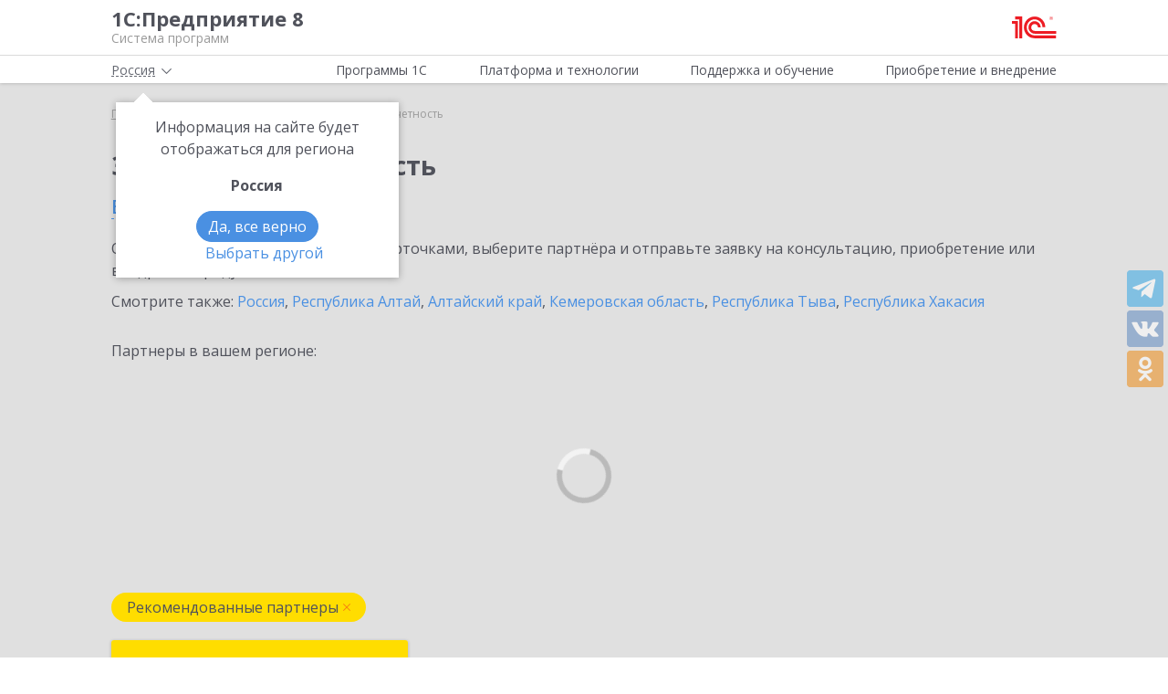

--- FILE ---
content_type: text/html; charset=UTF-8
request_url: https://v8.1c.ru/its/partners/1c-otchetnost/gorno_altaysk/
body_size: 12047
content:
<!DOCTYPE html>
<html lang="ru">
<head>
    <meta http-equiv="X-UA-Compatible" content="IE=edge" />
    <meta name="viewport" content="width=device-width, initial-scale=1, shrink-to-fit=no">

    <link rel="preload" href="https://fonts.googleapis.com/css?family=Open+Sans:400,300,700&subset=cyrillic&display=fallback&display=swap"  crossorigin="anonymous" as="font">
    <link rel="preload" href="/local/templates/main/css/custom-bootstrap.min.css" as="style">
    <link rel="preload" href="/local/templates/main/css/core.min.css?hash=8d374e8af5d211e06cb48bc2fa425f26" as="style">
    
    <link rel="dns-prefetch" href="https://fonts.googleapis.com" crossorigin="" />
    <link rel="dns-prefetch" href="https://fonts.gstatic.com" crossorigin="" />

	<link rel="stylesheet" href="https://fonts.googleapis.com/css?family=Open+Sans:400,300,700&subset=cyrillic&display=fallback&display=swap">
    <link rel="stylesheet" href="/local/templates/main/css/custom-bootstrap.min.css">
	<link rel="stylesheet" href="/local/templates/main/css/core.min.css?hash=8d374e8af5d211e06cb48bc2fa425f26">
                <title>Заказать 1С-Отчетность в Горно-Алтайске у официального партнёра 1С</title>

    <link rel="shortcut icon" href="/local/templates/main/img/favicon.ico" />
    <link type="image/x-icon" sizes="120x120" rel="icon" href="/local/templates/main/img/favicon_120px.ico">
    <link sizes="120x120" rel="apple-touch-icon" href="/local/templates/main/img/favicon_120px.ico">

    <link rel="manifest" href="/manifest.webmanifest" />

	
     <meta http-equiv="Content-Type" content="text/html; charset=UTF-8" />
<meta name="robots" content="index, follow" />
<meta name="keywords" content="Заказать 1С-Отчетность в Горно-Алтайске у официального партнёра 1С" />
<meta name="description" content="Заказать 1С-Отчетность в Горно-Алтайске у официального партнёра 1С" />
<link href="/local/templates/main/styles.css?159679435747" type="text/css"  data-template-style="true"  rel="stylesheet" />
<meta property=og:title content='Заказать 1С-Отчетность в Горно-Алтайске у официального партнёра 1С' />
<meta property=og:description content='Заказать 1С-Отчетность в Горно-Алтайске у официального партнёра 1С' />
<meta property=og:url content='https://v8.1c.ru/its/partners/1c-otchetnost/gorno_altaysk/' />
<meta property=og:image content='https://v8.1c.ru/upload/static/social-media-logo.png' />
<meta property=og:type content='website' />

     </head>
<body data-country="rossiya">
<!-- Yandex.Metrika counter -->
<script type="text/javascript" data-skip-moving="true">
    (function(m,e,t,r,i,k,a){m[i]=m[i]||function(){(m[i].a=m[i].a||[]).push(arguments)};
        m[i].l=1*new Date();k=e.createElement(t),a=e.getElementsByTagName(t)[0],k.async=1,k.src=r,a.parentNode.insertBefore(k,a)})
    (window, document, "script", "/local/templates/main/metrika-tag.js", "ym");

    ym(25243685, "init", {
        clickmap:true,
        trackLinks:true,
        accurateTrackBounce:true,
        webvisor:true
    });
</script>
<noscript><div><img src="https://mc.yandex.ru/watch/25243685" style="position:absolute; left:-9999px;" alt="" /></div></noscript>
<!-- /Yandex.Metrika counter -->

<div id="wrapper">
    <header>
        <div class="top-shadow">

            <div class="bordered">
                <div class="container-fluid">
                    <div class="row">
                        <div class="col-xl-10 offset-xl-1">
                            <div class="panel">
                                <span class="bar">
                                    <svg><use xlink:href="/local/templates/main/svg/main.svg#icon__hamburger_gray"></use></svg>
                                </span>

                                                                    <!--noindex-->
                                    <span class="link" title="/" data-class="title">
                                        <div class="name">1С:Предприятие 8</div>
                                        <div class="slogan">Система программ</div>
                                    </span>
                                    <!--/noindex-->
                                
                                <div class="right">
                                    
                                                                            <!--noindex-->
                                        <span class="link" title="https://1c.ru" data-target="_blank" data-class="logo">
                                            <svg class="icon-logo"><use xlink:href="/local/templates/main/svg/main.svg#icon__logo"></use></svg>
                                        </span>
                                        <!--/noindex-->
                                                                    </div>

                            </div>

                        </div>
                    </div>
                </div>
            </div>

            <div class="container-fluid container-fluid-top">
                <div class="row">
                    <div class="col-xl-10 offset-xl-1">
                        <div class="top only">
                                                        <nav>
                                <ul class='top-nav-js'>
                                    <li class="parent" data-id="1">
                                        <span>Программы 1С</span>
                                    </li>
                                    <li class="parent" data-id="2">
                                        <span>Платформа и технологии</span>
                                    </li>
                                    <li class="parent" data-id="3">
                                        <span>Поддержка и обучение</span>
                                    </li>
                                    <li class="parent" data-id="4">
                                        <span>Приобретение и внедрение</span>
                                    </li>
                                </ul>
                                                                    <div class="subs">
    <div class="sub" data-id="1">
        <div class="wrap">
            <div class="blocks">
                <div class="block">
                    <b>Для кого:</b>
	<a href="/vse-programmy-1c/kholdingi/">
		Корпорации и холдинги			</a>
	<a href="/vse-programmy-1c/dlya-srednego-biznesa/">
		Для среднего бизнеса			</a>
	<a href="/vse-programmy-1c/predprinimateli-i-malyy-biznes/">
		Предприниматели и малый бизнес			</a>
	<a href="/vse-programmy-1c/gosudarstvennye-i-munitsipalnye-uchrezhdeniya/">
		Государственные и муниципальные учреждения			</a>
	<a href="/vse-programmy-1c/nekommercheskie-organizatsii/">
		Некоммерческие организации			</a>
                    <div class="indent-block">
                    <b>Внедрения и&nbsp;локализация</b>
                    <a href="/programmy/otraslevye-resheniya/">
                        Отраслевые решения </a> <a href="/programmy/regional/">
                        Решения для других стран </a> <a href="/applied-solutions/">
                        Внедренные решения </a> <a href="/static/vnedreniya-sistemy-programm-1s-predpriyatie-8/">
                        Крупнейшие проекты </a>
                    </div>
                </div>
                <div class="block">
                    <b>Для чего:</b>
	<a href="/vse-programmy-1c/upravlenie-proizvodstvom/">
		Управление производством			</a>
	<a href="/vse-programmy-1c/upravlenie-prodazhami-i-zakupkami/">
		Управление торговлей			</a>
	<a href="/vse-programmy-1c/upravlenie-finansami/">
		Управление финансами			</a>
	<a href="/vse-programmy-1c/dokumentooborot/">
		Документооборот			</a>
	<a href="/vse-programmy-1c/zarplata-i-upravlenie-personalom/">
		Зарплата и управление персоналом			</a>
	<a href="/vse-programmy-1c/bukhgalterskiy-i-nalogovyy-uchyet/">
		Бухгалтерский и налоговый учёт			</a>
	<a href="/vse-programmy-1c/uchet-i-otchetnost-po-msfo/">
		Учет и отчетность по МСФО			</a>
                    <a href="/static/nalogovyy-monitoring-v-resheniyakh-1s/">Налоговый мониторинг</a>
                    <a href="/vse-programmy-1c/" class="all-prog">Все программы</a>

                </div>
            </div>
        </div>
    </div>
    <div class="sub" data-id="2">
        <div class="wrap">
                <b>Технологическая платформа мирового уровня:</b>
            <div class="blocks">
                <div class="block">
                    <a href="/tekhnologii/overview/"> Обзор системы </a>
					<a href="/platforma/"> Платформа «1С:Предприятие 8» </a> 
					<a href="/tekhnologii/systemnye-trebovaniya-1s-predpriyatiya-8/"> Системные требования «1С:Предприятие&nbsp;8» </a>
					<a href="/platforma/1c-enterprise-development-tools/"> Расширяемая среда разработки - 1C:EDT </a>
					<a href="/static/rasshirennaya-funktsionalnost-urovnya-korp/"> Расширенная функциональность уровня КОРП </a>
					<a href="/platforma/1s-predpriyatie-element/"> Технология «1С:Предприятие.Элемент» </a>
					<a href="/platforma/1s-analitika/"> 1C:Аналитика </a>
					<a href="/static/1c-shina/"> 1С:Шина </a>
					<a href="/tekhnologii/mobilnye-tekhnologii-1s/"> Мобильные технологии 1С </a>
                </div>
                <div class="block">
                 <a href="/tekhnologii/standartnye-biblioteki/"> Стандартные библиотеки </a>
				 <a href="/tekhnologii/obmen-dannymi-i-integratsiya/">                        Интеграция </a>
				 <a href="/tekhnologii/sistema-proektirovaniya-prikladnykh-resheniy/">                       Система проектирования прикладных решений</a>
				 <a href="/tekhnologii/1c-edi/"> Модуль 1C:EDI </a>
				 <a href="/tekhnologii/1s-avtomatizirovannaya-proverka-konfiguratsiy/">1С:Автоматизированная проверка конфигураций</a> 
				 <a href="/tekhnologii/tekhnologii-krupnykh-vnedreniy/korporativnyy-instrumentalnyy-paket/1c-testirovshchik/">                      1С:Тестировщик</a>
				 <a href="/tekhnologii/tekhnologii-krupnykh-vnedreniy/">                        Технологии крупных внедрений </a> 
				 <a href="/tekhnologii/1cfresh/"> Работа в&nbsp;облаке&nbsp;— 1cFresh </a>
				<a href="/static/dwh/"> 1С:Корпоративное хранилище данных </a>
                </div>
            </div>
        </div>
    </div>
    <div class="sub" data-id="3">
        <div class="wrap">
            <div class="blocks">
                <div class="block">
                    <b>Поддержка:</b> <a href="/lawmonitor/">
                        Мониторинг законодательства </a> <a href="/podderzhka-i-obuchenie/integratsiya-s-gosinformsistemami-gis/">
                        Поддержка работы с ГИС </a> <a href="/its/support/">
                        Информационно-технологическое <br>
                        сопровождение </a> <a href="/static/razrabotchikam-i-it-spetsialistam/">
                        Форум для разработчиков </a> <a href="/static/1s-predpriyatie-rabota-s-faylami/">
                        1С:Предприятие 8 — работа с&nbsp;файлами </a>
                </div>
                <div class="block">
                    <b>Обучение:</b> <a href="/static/1s-spetsialistam-po-zarubezhnym-erp/">
                        Cпециалистам по зарубежным ERP </a>
					<a href="/obuchenie-programmistov/">
                        Начинающим разработчикам </a> <a href="/static/portal-dlya-razrabotchikov/">
                        Портал для разработчиков </a> <a href="/metod/">
                        Методические материалы </a> <a href="/metod/courses/">
                        Курсы и&nbsp;экзамены по&nbsp;«1С» </a> <a href="/podderzhka-i-obuchenie/demonstratsionnye-konfiguratsii/">
                        Демонстрационные конфигурации </a> <a href="/podderzhka-i-obuchenie/uchebnye-versii/">
                        Учебные версии </a>
                </div>
            </div>
        </div>
    </div>
    <div class="sub" data-id="4">
        <div class="wrap">
            <div class="blocks">
                <div class="block full">
                    <b>Как купить продукты «1С»:</b> <a href="/price/">
                        Прайс-лист </a>
					<a href="/priobretenie-i-vnedrenie/otvety-na-tipovye-voprosy-po-litsenzirovaniyu-1s-predpriyatiya-8/">
                        Вопросы по лицензированию </a> <a href="http://1c.ru/rentsoft/rent.jsp?utm_source=v8.1c.ru&utm_medium=top_menu">
                        Арендовать «1С:Предприятие 8» </a> <a href="https://1cfresh.com/?utm_source=v8.1c.ru&utm_medium=top_menu">
                        Подписаться на 1С в облаке </a>
                                        <!--'start_frame_cache_top-menu-link'-->                    <a href="/all-partners/rossiya/">
                        Купить «1С:Предприятие 8» </a>
                    <!--'end_frame_cache_top-menu-link'--><a href="/metod/article/vybor-franchayzi-neformalnye-rekomendatsii.htm">
                        Как выбирать партнера </a>
                </div>
            </div>
        </div>
    </div>
</div>                                                            </nav>

                        </div>

                    </div>
                </div>
            </div>

        </div>

        
                    <div class="breadcrumb-top bg-low-gray">
                                    
<div class="breadcrumb">
    <div class="container-fluid">
        <div class="row">
            <div class="col-xl-10 offset-xl-1 col-lg-12">
                <ul itemscope itemtype="http://schema.org/BreadcrumbList">

        <li>
        <!--noindex--><span class="link" title="/" ><span>Главная</span></span><!--/noindex-->
        </li><li class="del"></li>
		<li itemprop="itemListElement" itemscope itemtype="http://schema.org/ListItem">
        <a href="/its/services/" itemprop="item">
            <span itemprop="name">Сервисы ИТС</span>
            <meta itemprop="position" content="2" />
        </a>
        </li><li class="del"></li>
		<li itemprop="itemListElement" itemscope itemtype="http://schema.org/ListItem">
        <a href="/its/services/1c-otchetnost/" itemprop="item">
            <span itemprop="name">1С-Отчетность</span>
            <meta itemprop="position" content="3" />
        </a>
        </li><li class="del"></li>
            <li>
            <span>
                <span>1С-Отчетность</span>
            </span>
        </li>
                </ul>
            </div>
        </div>
    </div>
</div>
                            </div>
            </header>

    <div class="bg-low-gray main">
        <div class="container-fluid">
            <div class="row">
                <div class="col-xl-10 offset-xl-1 full-width product-choice-partner">
                    <div class="d-flex cities">
                        <div class="wrap" style="margin-left: 0">
                            <h1 class="name">
                                                                    Заказать 1С-Отчетность                                
                                                                    <span>
                                                                                                                                    <span data-target="#city-modal" class="other"
                                      data-change-url="/its/partners/1c-otchetnost/"
                                      data-toggle="modal">в Горно-Алтайске</span>
                                </span>
                                                            </h1>

                            <p>
                                                                    Ознакомьтесь с информационными карточками, выберите партнёра и отправьте заявку на консультацию, приобретение или внедрение продукта.
                                                            </p>

                            
                                                            <div class="other">
                                    Смотрите также:
                                                                            <a
                                        href="/its/partners/1c-otchetnost/rossiya/">Россия</a>,                                                                             <a
                                        href="/its/partners/1c-otchetnost/respublika_altay/">Республика Алтай</a>,                                                                             <a
                                        href="/its/partners/1c-otchetnost/altayskiy_kray/">Алтайский край</a>,                                                                             <a
                                        href="/its/partners/1c-otchetnost/kemerovskaya_oblast/">Кемеровская область</a>,                                                                             <a
                                        href="/its/partners/1c-otchetnost/respublika_tyva/">Республика Тыва</a>,                                                                             <a
                                        href="/its/partners/1c-otchetnost/respublika_khakasiya/">Республика Хакасия</a>                                                                    </div>
                                                    </div>
                    </div>

                                            <p>
                            Партнеры в вашем регионе:
                        </p>

                        <div class="map pre_load">
                            <div class="fancybox-loading"></div>
                            <div class="overlay"></div>
                            <div class="yandex-map"
                                 data-url='/its/partners/1c-otchetnost/gorno_altaysk/?load-map=true'></div>
                            <button type="button" class="control" data-open="Свернуть карту"
                                    data-close="Раскрыть карту">Раскрыть карту
                            </button>
                        </div>
                    
                    <!--'start_frame_cache_partners'-->
                    <div class="partners" id="ajax-choice-partner" data-type="its" data-name="1С-Отчетность">
                                                    <div class="filter"
                                 data-url="/its/partners/1c-otchetnost/rossiya/">
                                                            <span
                                    data-type="its_recommended" class="active">
                                <span>Рекомендованные партнеры</span>
                                <svg class="close">
                                    <use xlink:href="/local/templates/main/svg/main.svg#icon__cross_white"/>
                                </svg>
                            </span>
                                                        </div>
                        
                                                    <div class="row wrap js-equal-height js-equal-height-item-to-col" data-item="back"
                                 data-col="col-lg-3">
                                                            <div class="col-lg-3 col-md-4 col-sm-6">
                                    <div class="tile flipper">
                                        <div class="front">
                                            <div class="head">
                                                <div class="inner">
                                                    <a class="name"
                                                       href="/partner/35583/">Софт-Пульс</a>
                                                                                                            <span>Горно-Алтайск</span>
                                                                                                    </div>
                                            </div>
                                            <div class="body">
                                                                                                    <div class="ico">
                                                        
                                                                                                                    <div>
                                                                <svg>
                                                                    <use xlink:href="/local/templates/main/svg/main.svg#icon__ssp"/>
                                                                </svg>
                                                            </div>
                                                        
                                                                                                                                                                    </div>
                                                
                                                                                                    <div class="list">
                                                                                                                    <div>
                                                                <span class="name">Клиентов на&nbsp;сопровождении</span>
                                                                <span class="val">508</span>
                                                            </div>
                                                                                                                    <div>
                                                                <span class="name">1С:Специалист</span>
                                                                <span class="val">6</span>
                                                            </div>
                                                                                                            </div>
                                                
                                                <!--noindex-->
                                                <div class="btns">
                                        <span class="btn btn-outline-red"
                                              data-partner="35583"
                                              data-toggle="modal" data-target="#partner-list-order">
                                            Отправить заявку
                                        </span>
                                                    <span class="contacts">
                                            <span>Показать контакты</span>
                                        </span>
                                                </div>
                                                <!--/noindex-->
                                            </div>
                                        </div>
                                        <div class="back">
                                            <div itemscope itemtype="http://schema.org/Organization">
                                                                                                    <meta itemprop="telephone" content="+7 (38822) 5-1240">
                                                
                                                <div class="name">
                                                <span class="link"
                                                      title="/partner/35583/">
                                                    <span itemprop="name">Софт-Пульс</span>
                                                </span>
                                                </div>
                                                <div class="list">
                                                                                                            <div itemprop="address" itemscope itemtype="http://schema.org/PostalAddress" >
                                                            <p itemprop="streetAddress">649000, Алтай Респ, Горно-Алтайск г, Чорос-Гуркина, д.39/12, офис 110</p>
                                                        </div>
                                                                                                                                                            <!--noindex--><span class="link"
                                                                        title="/partner/35583/">Подробнее</span>
                                                    <!--/noindex-->
                                                </div>
                                            </div>
                                            <!--noindex-->
                                            <div class="btns">
                                    <span class="btn btn-outline-red" data-partner="35583"
                                          data-toggle="modal" data-target="#partner-list-order">
                                            Отправить заявку
                                        </span>
                                                <span class="go-back">
                                        <span>Назад</span>
                                    </span>
                                            </div>
                                            <!--/noindex-->
                                        </div>
                                    </div>
                                </div>
                                                                </div>
                                    <h2>
                                        Ближайшие партнеры из соседних регионов
                                    </h2>
                                    <div class="row wrap js-equal-height js-equal-height-item-to-col" data-item="back" data-col="col-lg-3">
                                                                    <div class="col-lg-3 col-md-4 col-sm-6">
                                    <div class="tile flipper">
                                        <div class="front">
                                            <div class="head">
                                                <div class="inner">
                                                    <a class="name"
                                                       href="/partner/42143/">1С-Галэкс: Франчайзинг</a>
                                                                                                            <span>Барнаул</span>
                                                                                                    </div>
                                            </div>
                                            <div class="body">
                                                                                                    <div class="ico">
                                                                                                                    <div>
                                                                <svg>
                                                                    <use xlink:href="/local/templates/main/svg/main.svg#icon__cs"/>
                                                                </svg>
                                                            </div>
                                                        
                                                        
                                                                                                                                                                    </div>
                                                
                                                                                                    <div class="list">
                                                                                                                    <div>
                                                                <span class="name">Клиентов на&nbsp;сопровождении</span>
                                                                <span class="val">987</span>
                                                            </div>
                                                                                                                    <div>
                                                                <span class="name">1С:Специалист</span>
                                                                <span class="val">15</span>
                                                            </div>
                                                                                                            </div>
                                                
                                                <!--noindex-->
                                                <div class="btns">
                                        <span class="btn btn-outline-red"
                                              data-partner="42143"
                                              data-toggle="modal" data-target="#partner-list-order">
                                            Отправить заявку
                                        </span>
                                                    <span class="contacts">
                                            <span>Показать контакты</span>
                                        </span>
                                                </div>
                                                <!--/noindex-->
                                            </div>
                                        </div>
                                        <div class="back">
                                            <div itemscope itemtype="http://schema.org/Organization">
                                                                                                    <meta itemprop="telephone" content="+7 (3852) 22-2608">
                                                
                                                <div class="name">
                                                <span class="link"
                                                      title="/partner/42143/">
                                                    <span itemprop="name">1С-Галэкс: Франчайзинг</span>
                                                </span>
                                                </div>
                                                <div class="list">
                                                                                                            <div itemprop="address" itemscope itemtype="http://schema.org/PostalAddress" >
                                                            <p itemprop="streetAddress">656015, Алтайский край, Барнаул г, Деповская ул, дом № 7, офис А-105</p>
                                                        </div>
                                                                                                                                                            <!--noindex--><span class="link"
                                                                        title="/partner/42143/">Подробнее</span>
                                                    <!--/noindex-->
                                                </div>
                                            </div>
                                            <!--noindex-->
                                            <div class="btns">
                                    <span class="btn btn-outline-red" data-partner="42143"
                                          data-toggle="modal" data-target="#partner-list-order">
                                            Отправить заявку
                                        </span>
                                                <span class="go-back">
                                        <span>Назад</span>
                                    </span>
                                            </div>
                                            <!--/noindex-->
                                        </div>
                                    </div>
                                </div>
                                                            <div class="col-lg-3 col-md-4 col-sm-6">
                                    <div class="tile flipper">
                                        <div class="front">
                                            <div class="head">
                                                <div class="inner">
                                                    <a class="name"
                                                       href="/partner/3401/">Компания Мэйпл</a>
                                                                                                            <span>Барнаул</span>
                                                                                                    </div>
                                            </div>
                                            <div class="body">
                                                                                                    <div class="ico">
                                                                                                                    <div>
                                                                <svg>
                                                                    <use xlink:href="/local/templates/main/svg/main.svg#icon__cs"/>
                                                                </svg>
                                                            </div>
                                                        
                                                        
                                                                                                                                                                    </div>
                                                
                                                                                                    <div class="list">
                                                                                                                    <div>
                                                                <span class="name">Клиентов на&nbsp;сопровождении</span>
                                                                <span class="val">617</span>
                                                            </div>
                                                                                                                    <div>
                                                                <span class="name">1С:Специалист</span>
                                                                <span class="val">7</span>
                                                            </div>
                                                                                                            </div>
                                                
                                                <!--noindex-->
                                                <div class="btns">
                                        <span class="btn btn-outline-red"
                                              data-partner="3401"
                                              data-toggle="modal" data-target="#partner-list-order">
                                            Отправить заявку
                                        </span>
                                                    <span class="contacts">
                                            <span>Показать контакты</span>
                                        </span>
                                                </div>
                                                <!--/noindex-->
                                            </div>
                                        </div>
                                        <div class="back">
                                            <div itemscope itemtype="http://schema.org/Organization">
                                                                                                    <meta itemprop="telephone" content="(3852) 66-8879">
                                                
                                                <div class="name">
                                                <span class="link"
                                                      title="/partner/3401/">
                                                    <span itemprop="name">Компания Мэйпл</span>
                                                </span>
                                                </div>
                                                <div class="list">
                                                                                                            <div itemprop="address" itemscope itemtype="http://schema.org/PostalAddress" >
                                                            <p itemprop="streetAddress">656038, Алтайский край, Барнаул г, Комсомольский пр-кт, дом № 112</p>
                                                        </div>
                                                                                                                                                            <!--noindex--><span class="link"
                                                                        title="/partner/3401/">Подробнее</span>
                                                    <!--/noindex-->
                                                </div>
                                            </div>
                                            <!--noindex-->
                                            <div class="btns">
                                    <span class="btn btn-outline-red" data-partner="3401"
                                          data-toggle="modal" data-target="#partner-list-order">
                                            Отправить заявку
                                        </span>
                                                <span class="go-back">
                                        <span>Назад</span>
                                    </span>
                                            </div>
                                            <!--/noindex-->
                                        </div>
                                    </div>
                                </div>
                                                            <div class="col-lg-3 col-md-4 col-sm-6">
                                    <div class="tile flipper">
                                        <div class="front">
                                            <div class="head">
                                                <div class="inner">
                                                    <a class="name"
                                                       href="/partner/20588/">АйТи-Сервис</a>
                                                                                                            <span>Новокузнецк</span>
                                                                                                    </div>
                                            </div>
                                            <div class="body">
                                                                                                    <div class="ico">
                                                        
                                                                                                                    <div>
                                                                <svg>
                                                                    <use xlink:href="/local/templates/main/svg/main.svg#icon__ssp"/>
                                                                </svg>
                                                            </div>
                                                        
                                                                                                                    <div>
                                                                <svg>
                                                                    <use xlink:href="/local/templates/main/svg/main.svg#icon__iso"/>
                                                                </svg>
                                                            </div>
                                                                                                                                                                    </div>
                                                
                                                                                                    <div class="list">
                                                                                                                    <div>
                                                                <span class="name">Клиентов на&nbsp;сопровождении</span>
                                                                <span class="val">527</span>
                                                            </div>
                                                                                                                    <div>
                                                                <span class="name">1С:Специалист</span>
                                                                <span class="val">44</span>
                                                            </div>
                                                                                                            </div>
                                                
                                                <!--noindex-->
                                                <div class="btns">
                                        <span class="btn btn-outline-red"
                                              data-partner="20588"
                                              data-toggle="modal" data-target="#partner-list-order">
                                            Отправить заявку
                                        </span>
                                                    <span class="contacts">
                                            <span>Показать контакты</span>
                                        </span>
                                                </div>
                                                <!--/noindex-->
                                            </div>
                                        </div>
                                        <div class="back">
                                            <div itemscope itemtype="http://schema.org/Organization">
                                                                                                    <meta itemprop="telephone" content="+7 (923) 476-7076">
                                                
                                                <div class="name">
                                                <span class="link"
                                                      title="/partner/20588/">
                                                    <span itemprop="name">АйТи-Сервис</span>
                                                </span>
                                                </div>
                                                <div class="list">
                                                                                                            <div itemprop="address" itemscope itemtype="http://schema.org/PostalAddress" >
                                                            <p itemprop="streetAddress">654006, Кемеровская Обл. - Кузбасс обл., Новокузнецк г., Пирогова (Центральный Р-Н) ул, дом № 9, строение 3, пом/ ком/ 9/18,19 </p>
                                                        </div>
                                                                                                                                                            <!--noindex--><span class="link"
                                                                        title="/partner/20588/">Подробнее</span>
                                                    <!--/noindex-->
                                                </div>
                                            </div>
                                            <!--noindex-->
                                            <div class="btns">
                                    <span class="btn btn-outline-red" data-partner="20588"
                                          data-toggle="modal" data-target="#partner-list-order">
                                            Отправить заявку
                                        </span>
                                                <span class="go-back">
                                        <span>Назад</span>
                                    </span>
                                            </div>
                                            <!--/noindex-->
                                        </div>
                                    </div>
                                </div>
                                                            <div class="col-lg-3 col-md-4 col-sm-6">
                                    <div class="tile flipper">
                                        <div class="front">
                                            <div class="head">
                                                <div class="inner">
                                                    <a class="name"
                                                       href="/partner/11094/">Фирма "АНВИК Софт"</a>
                                                                                                            <span>Новокузнецк</span>
                                                                                                    </div>
                                            </div>
                                            <div class="body">
                                                                                                    <div class="ico">
                                                                                                                    <div>
                                                                <svg>
                                                                    <use xlink:href="/local/templates/main/svg/main.svg#icon__cs"/>
                                                                </svg>
                                                            </div>
                                                        
                                                        
                                                                                                                                                                    </div>
                                                
                                                                                                    <div class="list">
                                                                                                                    <div>
                                                                <span class="name">Клиентов на&nbsp;сопровождении</span>
                                                                <span class="val">411</span>
                                                            </div>
                                                                                                                    <div>
                                                                <span class="name">1С:Специалист</span>
                                                                <span class="val">14</span>
                                                            </div>
                                                                                                            </div>
                                                
                                                <!--noindex-->
                                                <div class="btns">
                                        <span class="btn btn-outline-red"
                                              data-partner="11094"
                                              data-toggle="modal" data-target="#partner-list-order">
                                            Отправить заявку
                                        </span>
                                                    <span class="contacts">
                                            <span>Показать контакты</span>
                                        </span>
                                                </div>
                                                <!--/noindex-->
                                            </div>
                                        </div>
                                        <div class="back">
                                            <div itemscope itemtype="http://schema.org/Organization">
                                                                                                    <meta itemprop="telephone" content="+7 (3843) 72-2435">
                                                
                                                <div class="name">
                                                <span class="link"
                                                      title="/partner/11094/">
                                                    <span itemprop="name">Фирма "АНВИК Софт"</span>
                                                </span>
                                                </div>
                                                <div class="list">
                                                                                                            <div itemprop="address" itemscope itemtype="http://schema.org/PostalAddress" >
                                                            <p itemprop="streetAddress">654079, Кемеровская область-Кузбасс обл., Новокузнецкий г.о., Новокузнецк г, Куйбышевский р-н, Невского ул, дом № 1, 2 этаж</p>
                                                        </div>
                                                                                                                                                            <!--noindex--><span class="link"
                                                                        title="/partner/11094/">Подробнее</span>
                                                    <!--/noindex-->
                                                </div>
                                            </div>
                                            <!--noindex-->
                                            <div class="btns">
                                    <span class="btn btn-outline-red" data-partner="11094"
                                          data-toggle="modal" data-target="#partner-list-order">
                                            Отправить заявку
                                        </span>
                                                <span class="go-back">
                                        <span>Назад</span>
                                    </span>
                                            </div>
                                            <!--/noindex-->
                                        </div>
                                    </div>
                                </div>
                                                            <div class="col-lg-3 col-md-4 col-sm-6">
                                    <div class="tile flipper">
                                        <div class="front">
                                            <div class="head">
                                                <div class="inner">
                                                    <a class="name"
                                                       href="/partner/39169/">Фирма "Ориентир"</a>
                                                                                                            <span>Бийск</span>
                                                                                                    </div>
                                            </div>
                                            <div class="body">
                                                
                                                                                                    <div class="list">
                                                                                                                    <div>
                                                                <span class="name">Клиентов на&nbsp;сопровождении</span>
                                                                <span class="val">228</span>
                                                            </div>
                                                                                                                    <div>
                                                                <span class="name">1С:Специалист</span>
                                                                <span class="val">2</span>
                                                            </div>
                                                                                                            </div>
                                                
                                                <!--noindex-->
                                                <div class="btns">
                                        <span class="btn btn-outline-red"
                                              data-partner="39169"
                                              data-toggle="modal" data-target="#partner-list-order">
                                            Отправить заявку
                                        </span>
                                                    <span class="contacts">
                                            <span>Показать контакты</span>
                                        </span>
                                                </div>
                                                <!--/noindex-->
                                            </div>
                                        </div>
                                        <div class="back">
                                            <div itemscope itemtype="http://schema.org/Organization">
                                                                                                    <meta itemprop="telephone" content="(3854) 25-5000">
                                                
                                                <div class="name">
                                                <span class="link"
                                                      title="/partner/39169/">
                                                    <span itemprop="name">Фирма "Ориентир"</span>
                                                </span>
                                                </div>
                                                <div class="list">
                                                                                                            <div itemprop="address" itemscope itemtype="http://schema.org/PostalAddress" >
                                                            <p itemprop="streetAddress">695300, Алтайский край, г.Бийск, пр-кт Сергея Кирова, д. 3, оф. 3</p>
                                                        </div>
                                                                                                                                                            <!--noindex--><span class="link"
                                                                        title="/partner/39169/">Подробнее</span>
                                                    <!--/noindex-->
                                                </div>
                                            </div>
                                            <!--noindex-->
                                            <div class="btns">
                                    <span class="btn btn-outline-red" data-partner="39169"
                                          data-toggle="modal" data-target="#partner-list-order">
                                            Отправить заявку
                                        </span>
                                                <span class="go-back">
                                        <span>Назад</span>
                                    </span>
                                            </div>
                                            <!--/noindex-->
                                        </div>
                                    </div>
                                </div>
                                                            <div class="col-lg-3 col-md-4 col-sm-6">
                                    <div class="tile flipper">
                                        <div class="front">
                                            <div class="head">
                                                <div class="inner">
                                                    <a class="name"
                                                       href="/partner/7648/">Софт-Инфо</a>
                                                                                                            <span>Прокопьевск</span>
                                                                                                    </div>
                                            </div>
                                            <div class="body">
                                                
                                                                                                    <div class="list">
                                                                                                                    <div>
                                                                <span class="name">Клиентов на&nbsp;сопровождении</span>
                                                                <span class="val">172</span>
                                                            </div>
                                                                                                                    <div>
                                                                <span class="name">1С:Специалист</span>
                                                                <span class="val">18</span>
                                                            </div>
                                                                                                            </div>
                                                
                                                <!--noindex-->
                                                <div class="btns">
                                        <span class="btn btn-outline-red"
                                              data-partner="7648"
                                              data-toggle="modal" data-target="#partner-list-order">
                                            Отправить заявку
                                        </span>
                                                    <span class="contacts">
                                            <span>Показать контакты</span>
                                        </span>
                                                </div>
                                                <!--/noindex-->
                                            </div>
                                        </div>
                                        <div class="back">
                                            <div itemscope itemtype="http://schema.org/Organization">
                                                                                                    <meta itemprop="telephone" content="(3846) 62-4421">
                                                
                                                <div class="name">
                                                <span class="link"
                                                      title="/partner/7648/">
                                                    <span itemprop="name">Софт-Инфо</span>
                                                </span>
                                                </div>
                                                <div class="list">
                                                                                                            <div itemprop="address" itemscope itemtype="http://schema.org/PostalAddress" >
                                                            <p itemprop="streetAddress">653033, Кемеровская обл, Прокопьевск г, Институтская ул, дом № 9а, оф.15</p>
                                                        </div>
                                                                                                                                                            <!--noindex--><span class="link"
                                                                        title="/partner/7648/">Подробнее</span>
                                                    <!--/noindex-->
                                                </div>
                                            </div>
                                            <!--noindex-->
                                            <div class="btns">
                                    <span class="btn btn-outline-red" data-partner="7648"
                                          data-toggle="modal" data-target="#partner-list-order">
                                            Отправить заявку
                                        </span>
                                                <span class="go-back">
                                        <span>Назад</span>
                                    </span>
                                            </div>
                                            <!--/noindex-->
                                        </div>
                                    </div>
                                </div>
                                                            <div class="col-lg-3 col-md-4 col-sm-6">
                                    <div class="tile flipper">
                                        <div class="front">
                                            <div class="head">
                                                <div class="inner">
                                                    <a class="name"
                                                       href="/partner/53796/">Сорус</a>
                                                                                                            <span>Новокузнецк</span>
                                                                                                    </div>
                                            </div>
                                            <div class="body">
                                                                                                    <div class="ico">
                                                        
                                                                                                                    <div>
                                                                <svg>
                                                                    <use xlink:href="/local/templates/main/svg/main.svg#icon__ssp"/>
                                                                </svg>
                                                            </div>
                                                        
                                                                                                                                                                    </div>
                                                
                                                                                                    <div class="list">
                                                                                                                    <div>
                                                                <span class="name">Клиентов на&nbsp;сопровождении</span>
                                                                <span class="val">129</span>
                                                            </div>
                                                                                                                    <div>
                                                                <span class="name">1С:Специалист</span>
                                                                <span class="val">9</span>
                                                            </div>
                                                                                                            </div>
                                                
                                                <!--noindex-->
                                                <div class="btns">
                                        <span class="btn btn-outline-red"
                                              data-partner="53796"
                                              data-toggle="modal" data-target="#partner-list-order">
                                            Отправить заявку
                                        </span>
                                                    <span class="contacts">
                                            <span>Показать контакты</span>
                                        </span>
                                                </div>
                                                <!--/noindex-->
                                            </div>
                                        </div>
                                        <div class="back">
                                            <div itemscope itemtype="http://schema.org/Organization">
                                                                                                    <meta itemprop="telephone" content="(3843) 60-9400">
                                                
                                                <div class="name">
                                                <span class="link"
                                                      title="/partner/53796/">
                                                    <span itemprop="name">Сорус</span>
                                                </span>
                                                </div>
                                                <div class="list">
                                                                                                            <div itemprop="address" itemscope itemtype="http://schema.org/PostalAddress" >
                                                            <p itemprop="streetAddress">654005, Кемеровская обл, Новокузнецк г, Строителей пр., 38-11</p>
                                                        </div>
                                                                                                                                                            <!--noindex--><span class="link"
                                                                        title="/partner/53796/">Подробнее</span>
                                                    <!--/noindex-->
                                                </div>
                                            </div>
                                            <!--noindex-->
                                            <div class="btns">
                                    <span class="btn btn-outline-red" data-partner="53796"
                                          data-toggle="modal" data-target="#partner-list-order">
                                            Отправить заявку
                                        </span>
                                                <span class="go-back">
                                        <span>Назад</span>
                                    </span>
                                            </div>
                                            <!--/noindex-->
                                        </div>
                                    </div>
                                </div>
                                                            <div class="col-lg-3 col-md-4 col-sm-6">
                                    <div class="tile flipper">
                                        <div class="front">
                                            <div class="head">
                                                <div class="inner">
                                                    <a class="name"
                                                       href="/partner/62223/">ИП Анохина Наталья Федоровна</a>
                                                                                                            <span>Новоалтайск</span>
                                                                                                    </div>
                                            </div>
                                            <div class="body">
                                                
                                                                                                    <div class="list">
                                                                                                                    <div>
                                                                <span class="name">Клиентов на&nbsp;сопровождении</span>
                                                                <span class="val">48</span>
                                                            </div>
                                                                                                            </div>
                                                
                                                <!--noindex-->
                                                <div class="btns">
                                        <span class="btn btn-outline-red"
                                              data-partner="62223"
                                              data-toggle="modal" data-target="#partner-list-order">
                                            Отправить заявку
                                        </span>
                                                    <span class="contacts">
                                            <span>Показать контакты</span>
                                        </span>
                                                </div>
                                                <!--/noindex-->
                                            </div>
                                        </div>
                                        <div class="back">
                                            <div itemscope itemtype="http://schema.org/Organization">
                                                                                                    <meta itemprop="telephone" content="+7 ((903)) 912-8604">
                                                
                                                <div class="name">
                                                <span class="link"
                                                      title="/partner/62223/">
                                                    <span itemprop="name">ИП Анохина Наталья Федоровна</span>
                                                </span>
                                                </div>
                                                <div class="list">
                                                                                                            <div itemprop="address" itemscope itemtype="http://schema.org/PostalAddress" >
                                                            <p itemprop="streetAddress">658041, Алтайский край, Новоалтайск г, Партизанская ул, дом 14, офис 2</p>
                                                        </div>
                                                                                                                                                            <!--noindex--><span class="link"
                                                                        title="/partner/62223/">Подробнее</span>
                                                    <!--/noindex-->
                                                </div>
                                            </div>
                                            <!--noindex-->
                                            <div class="btns">
                                    <span class="btn btn-outline-red" data-partner="62223"
                                          data-toggle="modal" data-target="#partner-list-order">
                                            Отправить заявку
                                        </span>
                                                <span class="go-back">
                                        <span>Назад</span>
                                    </span>
                                            </div>
                                            <!--/noindex-->
                                        </div>
                                    </div>
                                </div>
                                                            <div class="col-lg-3 col-md-4 col-sm-6">
                                    <div class="tile flipper">
                                        <div class="front">
                                            <div class="head">
                                                <div class="inner">
                                                    <a class="name"
                                                       href="/partner/25471/">Архитектура Х</a>
                                                                                                            <span>Бийск</span>
                                                                                                    </div>
                                            </div>
                                            <div class="body">
                                                
                                                                                                    <div class="list">
                                                                                                                    <div>
                                                                <span class="name">Клиентов на&nbsp;сопровождении</span>
                                                                <span class="val">101</span>
                                                            </div>
                                                                                                                    <div>
                                                                <span class="name">1С:Специалист</span>
                                                                <span class="val">3</span>
                                                            </div>
                                                                                                            </div>
                                                
                                                <!--noindex-->
                                                <div class="btns">
                                        <span class="btn btn-outline-red"
                                              data-partner="25471"
                                              data-toggle="modal" data-target="#partner-list-order">
                                            Отправить заявку
                                        </span>
                                                    <span class="contacts">
                                            <span>Показать контакты</span>
                                        </span>
                                                </div>
                                                <!--/noindex-->
                                            </div>
                                        </div>
                                        <div class="back">
                                            <div itemscope itemtype="http://schema.org/Organization">
                                                                                                    <meta itemprop="telephone" content="+7 (960) 965-0505">
                                                
                                                <div class="name">
                                                <span class="link"
                                                      title="/partner/25471/">
                                                    <span itemprop="name">Архитектура Х</span>
                                                </span>
                                                </div>
                                                <div class="list">
                                                                                                            <div itemprop="address" itemscope itemtype="http://schema.org/PostalAddress" >
                                                            <p itemprop="streetAddress">659300, Алтайский край, Бийск г, Турусова ул, дом № 3</p>
                                                        </div>
                                                                                                                                                            <!--noindex--><span class="link"
                                                                        title="/partner/25471/">Подробнее</span>
                                                    <!--/noindex-->
                                                </div>
                                            </div>
                                            <!--noindex-->
                                            <div class="btns">
                                    <span class="btn btn-outline-red" data-partner="25471"
                                          data-toggle="modal" data-target="#partner-list-order">
                                            Отправить заявку
                                        </span>
                                                <span class="go-back">
                                        <span>Назад</span>
                                    </span>
                                            </div>
                                            <!--/noindex-->
                                        </div>
                                    </div>
                                </div>
                                                            <div class="col-lg-3 col-md-4 col-sm-6">
                                    <div class="tile flipper">
                                        <div class="front">
                                            <div class="head">
                                                <div class="inner">
                                                    <a class="name"
                                                       href="/partner/54216/">МАРЭКС ИТ</a>
                                                                                                            <span>Бийск</span>
                                                                                                    </div>
                                            </div>
                                            <div class="body">
                                                
                                                                                                    <div class="list">
                                                                                                                    <div>
                                                                <span class="name">Клиентов на&nbsp;сопровождении</span>
                                                                <span class="val">121</span>
                                                            </div>
                                                                                                                    <div>
                                                                <span class="name">1С:Специалист</span>
                                                                <span class="val">6</span>
                                                            </div>
                                                                                                            </div>
                                                
                                                <!--noindex-->
                                                <div class="btns">
                                        <span class="btn btn-outline-red"
                                              data-partner="54216"
                                              data-toggle="modal" data-target="#partner-list-order">
                                            Отправить заявку
                                        </span>
                                                    <span class="contacts">
                                            <span>Показать контакты</span>
                                        </span>
                                                </div>
                                                <!--/noindex-->
                                            </div>
                                        </div>
                                        <div class="back">
                                            <div itemscope itemtype="http://schema.org/Organization">
                                                                                                    <meta itemprop="telephone" content="+7 (960) 947-9551">
                                                
                                                <div class="name">
                                                <span class="link"
                                                      title="/partner/54216/">
                                                    <span itemprop="name">МАРЭКС ИТ</span>
                                                </span>
                                                </div>
                                                <div class="list">
                                                                                                            <div itemprop="address" itemscope itemtype="http://schema.org/PostalAddress" >
                                                            <p itemprop="streetAddress">улица Степана Разина, г. Бийск, Алтайский край, 659315</p>
                                                        </div>
                                                                                                                                                            <!--noindex--><span class="link"
                                                                        title="/partner/54216/">Подробнее</span>
                                                    <!--/noindex-->
                                                </div>
                                            </div>
                                            <!--noindex-->
                                            <div class="btns">
                                    <span class="btn btn-outline-red" data-partner="54216"
                                          data-toggle="modal" data-target="#partner-list-order">
                                            Отправить заявку
                                        </span>
                                                <span class="go-back">
                                        <span>Назад</span>
                                    </span>
                                            </div>
                                            <!--/noindex-->
                                        </div>
                                    </div>
                                </div>
                                                            <div class="col-lg-3 col-md-4 col-sm-6">
                                    <div class="tile flipper">
                                        <div class="front">
                                            <div class="head">
                                                <div class="inner">
                                                    <a class="name"
                                                       href="/partner/40088/">Центр безопасности данных</a>
                                                                                                            <span>Заринск</span>
                                                                                                    </div>
                                            </div>
                                            <div class="body">
                                                
                                                                                                    <div class="list">
                                                                                                                    <div>
                                                                <span class="name">Клиентов на&nbsp;сопровождении</span>
                                                                <span class="val">11</span>
                                                            </div>
                                                                                                            </div>
                                                
                                                <!--noindex-->
                                                <div class="btns">
                                        <span class="btn btn-outline-red"
                                              data-partner="40088"
                                              data-toggle="modal" data-target="#partner-list-order">
                                            Отправить заявку
                                        </span>
                                                    <span class="contacts">
                                            <span>Показать контакты</span>
                                        </span>
                                                </div>
                                                <!--/noindex-->
                                            </div>
                                        </div>
                                        <div class="back">
                                            <div itemscope itemtype="http://schema.org/Organization">
                                                                                                    <meta itemprop="telephone" content="(+7(38595)) 7-6877, 89235667393">
                                                
                                                <div class="name">
                                                <span class="link"
                                                      title="/partner/40088/">
                                                    <span itemprop="name">Центр безопасности данных</span>
                                                </span>
                                                </div>
                                                <div class="list">
                                                                                                            <div itemprop="address" itemscope itemtype="http://schema.org/PostalAddress" >
                                                            <p itemprop="streetAddress">659100, Алтайский край, Заринск г, ул. Металлургов, дом 7/4</p>
                                                        </div>
                                                                                                                                                            <!--noindex--><span class="link"
                                                                        title="/partner/40088/">Подробнее</span>
                                                    <!--/noindex-->
                                                </div>
                                            </div>
                                            <!--noindex-->
                                            <div class="btns">
                                    <span class="btn btn-outline-red" data-partner="40088"
                                          data-toggle="modal" data-target="#partner-list-order">
                                            Отправить заявку
                                        </span>
                                                <span class="go-back">
                                        <span>Назад</span>
                                    </span>
                                            </div>
                                            <!--/noindex-->
                                        </div>
                                    </div>
                                </div>
                                                            <div class="col-lg-3 col-md-4 col-sm-6">
                                    <div class="tile flipper">
                                        <div class="front">
                                            <div class="head">
                                                <div class="inner">
                                                    <a class="name"
                                                       href="/partner/53856/">Шипилова Татьяна Михайловна</a>
                                                                                                            <span>Заринск</span>
                                                                                                    </div>
                                            </div>
                                            <div class="body">
                                                
                                                                                                    <div class="list">
                                                                                                                    <div>
                                                                <span class="name">Клиентов на&nbsp;сопровождении</span>
                                                                <span class="val">13</span>
                                                            </div>
                                                                                                            </div>
                                                
                                                <!--noindex-->
                                                <div class="btns">
                                        <span class="btn btn-outline-red"
                                              data-partner="53856"
                                              data-toggle="modal" data-target="#partner-list-order">
                                            Отправить заявку
                                        </span>
                                                    <span class="contacts">
                                            <span>Показать контакты</span>
                                        </span>
                                                </div>
                                                <!--/noindex-->
                                            </div>
                                        </div>
                                        <div class="back">
                                            <div >
                                                
                                                <div class="name">
                                                <span class="link"
                                                      title="/partner/53856/">
                                                    <span>Шипилова Татьяна Михайловна</span>
                                                </span>
                                                </div>
                                                <div class="list">
                                                                                                                                                            <!--noindex--><span class="link"
                                                                        title="/partner/53856/">Подробнее</span>
                                                    <!--/noindex-->
                                                </div>
                                            </div>
                                            <!--noindex-->
                                            <div class="btns">
                                    <span class="btn btn-outline-red" data-partner="53856"
                                          data-toggle="modal" data-target="#partner-list-order">
                                            Отправить заявку
                                        </span>
                                                <span class="go-back">
                                        <span>Назад</span>
                                    </span>
                                            </div>
                                            <!--/noindex-->
                                        </div>
                                    </div>
                                </div>
                                                        </div>
                                                    
                                                    <div class="info-bottom">
                                <b>При выборе фирмы-франчайзи, обратите внимание&nbsp;на:</b>
                                        <ul>
            <li>Местонахождение фирмы&nbsp;&mdash; начните с&nbsp;фирм, находящихся в&nbsp;Вашем городе или регионе.</li>
            <li>Количество клиентов (договоров ИТС) на&nbsp;сопровождении у&nbsp;партнера фирмы&nbsp;1С.</li>
            <li>Количество специалистов, аттестованных на&nbsp;внедрение технологий и&nbsp;решений системы 1С:Предприятие.</li>
            <li>Наличие у&nbsp;фирмы статуса
                <div class="ico">
                    <svg data-id="1" data-type="manual">
                        <use xlink:href="/local/templates/main/svg/main.svg#icon__cs"></use>
                    </svg>
                    <svg data-id="2" data-type="manual">
                        <use xlink:href="/local/templates/main/svg/main.svg#icon__ssp"></use>
                    </svg>
                    <svg data-id="3" data-type="manual">
                        <use xlink:href="/local/templates/main/svg/main.svg#icon__iso"></use>
                    </svg>
                </div>
            </li>
        </ul>
        <div id="info-list" class="hide">
            <div class="info-text-1"><p>Компании, обладающие статусом "Центр сопровождения программ и информационных
                    продуктов фирмы 1С", являются ведущими партнерами фирмы "1С" в области регулярного сопровождения
                    пользователей программ "1С:Предприятие" и рекомендуются фирмой "1С" при выборе надежного партнера в
                    регионе.</p></div>
            <div class="info-text-2"><p>Компании, обладающие статусом "Сертифицированный Сервисный партнер "1С", являются
                    ведущими партнерами фирмы "1С" в области информационно-технологического сопровождения 1C и рекомендуются
                    фирмой "1С", наряду с "Центрами сопровождения 1С", при выборе надежного партнера в регионе.</p></div>
            <div class="info-text-3"><p>Партнер имеет сертификат соответствия требованиям международного стандарта ISO 9001,
                    что подтверждает успешное функционирование в компании системы управления качеством, высокий уровень
                    менеджмента, наличие квалифицированного персонала.</p></div>
        </div>
                                    </div>
                                            </div>
                    <!--'end_frame_cache_partners'-->
                </div>
            </div>
        </div>
    </div>
<footer>
    <div class="container-fluid top">
        <div class="row">
                            <!--noindex-->
                        <div class="col-xl-4 offset-xl-1 col-lg-4 offset-lg-0 col-md-5 col-sm-5">
                <div class="row">
                    <div class="col-xl-6 col-lg-6 col-md-12">
                        <ul class="menu">
                                                            <!--'start_frame_cache_footer-auth'-->                                <li><span class="link" title="/personal/?login=y">Вход для партнеров 1С</span></li>
                                <!--'end_frame_cache_footer-auth'-->                                <li><span class="link"
                                          title="/podderzhka-i-obuchenie/uchebnye-versii/distributiv-1s-predpriyatie-8-3-versiya-dlya-obucheniya-programmirovaniyu/">Учебная версия</span>
                                </li>
                                <li><span class="link" title="http://1c.ru/rus/firm1c/stdl.htm">Стать партнером</span>
                                </li>
                                                    </ul>
                    </div>
                    <div class="col-xl-6 col-lg-6 col-md-12">
                        <ul class="menu">

                                                            <li><span class="link" title="/policy/">Политика конфиденциальности</span></li>
                                <li><span class="link"
                                          title="&#109;&#97;&#105;&#108;&#116;&#111;&#58;%73%69%74%65%5f%76%38%40%31%63%2e%72%75">Замечания по сайту</span>
                                </li>
                                <li><span class="link" title="/static/drugie-sayty-1s/">Другие сайты</span></li>
                                                    </ul>
                    </div>
                </div>
            </div>
                            <!--/noindex-->
            
            <div class="col-xl-6 col-lg-8 col-md-7 col-sm-7 last">
                <div class="row">
                    <div class="col-xl-6 col-lg-6 about" itemscope itemtype="http://schema.org/Organization">
                        <meta itemprop="name" content="Фирма 1С">
                        <link itemprop="url" href="https://v8.1c.ru">
                        <meta itemprop="logo" content="https://v8.1c.ru/local/templates/main/img/logo1c.png">
                        <div class="wrap">
                                                            <!--noindex-->
                                <span class="link" title="/">
                                    <svg class="icon-logo_footer"><use
                                                xlink:href="/local/templates/main/svg/main.svg#icon__logo"></use></svg>
                                </span>
                                <!--/noindex-->
                                                        <div>
                                <p>
                                    Телефон: <a href="tel:+74957379257" class="phone"><span itemprop="telephone">+7 (495) 737-92-57</span></a>
                                </p>
                                <p>
                                    Email: <span itemprop="email" class="link"
                                                 title="&#109;&#97;&#105;&#108;&#116;&#111;&#58;%73%69%74%65%5f%76%38%40%31%63%2e%72%75">&#115;&#105;&#116;&#101;&#95;&#118;&#56;&#64;&#49;&#99;&#46;&#114;&#117;</span>
                                </p>
                            </div>
                        </div>
                        <div class="address" itemprop="address" itemscope itemtype="http://schema.org/PostalAddress">
                            <meta itemprop="postalCode" content="127473">
                            Отдел продаж: <span itemprop="addressLocality">г. Москва</span>,
                            <span itemprop="streetAddress">улица Селезнёвская, дом&nbsp;21</span>
                        </div>
                    </div>
                    <div class="col-xl-6 col-lg-6">
                                            </div>
                </div>
            </div>
        </div>
    </div>
    <hr>
        <div class="container-fluid">
        <div class="row">
            <div class="col-xl-10 offset-xl-1 col-lg-12">
                <div class="copy">&copy;&nbsp;2025&nbsp; ООО &laquo;1С&raquo;. Все права на сайт защищены
                    <div class="inner_row_copy">© 2011- 2025 ООО «1С-Софт» (                            <span class="link" title="/about.php"
                                  data-target="_blank">о компании</span>). Исключительное право на технологическую платформу «1С:Предприятие&nbsp;8»
                        и типовые конфигурации программных продуктов системы «1С:Предприятие&nbsp;8», представленные на
                        этом сайте, принадлежит ООО «1С-Софт» - 100% дочерней компании ООО «1С»
                    </div>
                </div>
            </div>
        </div>
    </div>
</footer>

</div>

<div class="left-block">
    <div class="top">
        <div class="icon-icon_arrow_left">
            <svg><use xlink:href="/local/templates/main/svg/main.svg#icon__arrow_left"></use></svg>
        </div>
        <div class="icon-icon_hamburger_gray">
            <svg><use xlink:href="/local/templates/main/svg/main.svg#icon__hamburger_gray"></use></svg>
        </div>
    </div>
    <nav>
        <!--'start_frame_cache_header-location-left-block'-->            <span class="city">
                <span>Россия</span>
            <svg class="city-right-icon"><use xlink:href="/local/templates/main/svg/main.svg#icon__arrow_down_city"></use></svg>
            </span>
                    <!--'end_frame_cache_header-location-left-block'-->        <span class="link" data-class="anchor" title="/static/o-firme-1s/">Фирма 1С</span>
        <span class="search">Поиск</span>
    </nav>
</div>

                                    
<script>(window.BX||top.BX).message({"pull_server_enabled":"N","pull_config_timestamp":0,"shared_worker_allowed":"Y","pull_guest_mode":"N","pull_guest_user_id":0,"pull_worker_mtime":1752660266});(window.BX||top.BX).message({"PULL_OLD_REVISION":"Для продолжения корректной работы с сайтом необходимо перезагрузить страницу."});</script>

<script src="/bitrix/js/pull/protobuf/protobuf.js?1631012967274055"></script>
<script src="/bitrix/js/pull/protobuf/model.js?163101296770928"></script>
<script src="/bitrix/js/main/core/core_promise.js?15712293395220"></script>
<script src="/bitrix/js/rest/client/rest.client.js?164689758917414"></script>
<script src="/bitrix/js/pull/client/pull.client.js?175266026783861"></script>
<script type="text/javascript" src="/local/templates/main/additional/yamap.js" async defer></script>
<script src="/local/templates/main/additional/composit.js?160553652440181"></script>

<script>
        if (navigator.serviceWorker) {
            navigator.serviceWorker.register('/service-worker.js').then(function(registration) {
            }).catch(function(error) {
            });
        }
    </script>

<script defer src="/local/templates/main/js/chunks/jquery-vendor.3d99a024a9c88e68689a.js"></script>
<script defer src="/local/templates/main/js/chunks/bootstrap-vendor.3d99a024a9c88e68689a.js"></script>
<script defer src="/local/templates/main/js/main.min.3d99a024a9c88e68689a.js"></script>
<script>
    if ('BeforeInstallPromptEvent' in window) {
        window.addEventListener('beforeinstallprompt', function (e) {
            e.userChoice.then(function (choiceResult) {
                /*if(choiceResult.outcome == 'dismissed') {
                }
                else {
                }*/
            });
        });
    }
</script>

</body>
</html>


--- FILE ---
content_type: text/html; charset=UTF-8
request_url: https://v8.1c.ru/ajax/city/modal.php
body_size: 533
content:
<div id="city-modal" class="modal fade" tabindex="-1" role="dialog" aria-labelledby="city-modalLabel" aria-hidden="true">
    <div class="modal-dialog modal-dialog-centered" role="document">
        <div class="modal-content">
            <div class="modal-header">
                <h5 class="modal-title">Выбор региона</h5>
                <button type="button" class="close" data-dismiss="modal">
                    <svg><use xlink:href="/local/templates/main/svg/main.svg#icon__cross_black"></use></svg>
                </button>
            </div>
            <div class="modal-body">
                <form method="post" action="" data-ajax="/ajax/city/autocomplete.php">
                    <input type="hidden" name="change_url" value="">
                    <input type="hidden" name="change_geo_id" value="">
                    <input type="text" class="search-data" placeholder="Введите название населенного пункта">
                </form>
                <div class="search-data"></div>
                                    <p>Популярные города</p>
                    <div class="popular">
                        <ul>
                                                        <li data-id="187908">Москва</li>
                                                                                        <li data-id="188342">Санкт-Петербург</li>
                                                                                        <li data-id="191175">Алматы</li>
                                                                                        <li data-id="29377">Краснодар</li>
                                                                                        <li data-id="191179">Астана</li>
                                                                </ul>
                                <ul>
                                                                                        <li data-id="149737">Екатеринбург</li>
                                                                                        <li data-id="113911">Новосибирск</li>
                                                                                        <li data-id="145139">Самара</li>
                                                                                        <li data-id="139568">Ростов-на-Дону</li>
                                                                                        <li data-id="17644">Казань</li>
                                                                                    </ul>
                    </div>
                            </div>
            <div class="modal-footer">
                <span data-dismiss="modal">Отменить</span>
                <button type="button" class="btn btn-primary">Запомнить выбор</button>
            </div>
        </div>
    </div>
</div>

--- FILE ---
content_type: text/html; charset=UTF-8
request_url: https://v8.1c.ru/ajax/partner/choice-partner-form-template.php
body_size: 1017
content:

<div id="partner-list-order" class="modal fade" tabindex="-1" role="dialog" aria-labelledby="partner-modalLabel" aria-hidden="true">
    <div class="modal-dialog modal-dialog-centered partner-form-dialog" role="document">
        <div class="modal-content tile">
            <div class="modal-header justify-content-end">
                <div class="text-right">
                    <button type="button" class="close" data-dismiss="modal">
                        <svg><use xlink:href="/local/templates/main/svg/main.svg#icon__cross_black"></use></svg>
                    </button>
                </div>
            </div>
            <h3 class="modal-title">Форма заявки</h3>
            <div class="modal-body">
                                <form method="POST" data-action="/ajax/its/service-order.php" class="partner-form ajax-form needs-validation" novalidate="">
                    <input type="hidden" name="sessid" id="sessid" value="7de7284aa77880d8b1f44af7d9e8d500" />                    <input type="text" name="url" style="display: none">
                    <input type="text" name="email" style="display: none">
                    <input type="hidden" name="last_viewed_name" value="1С-Отчетность">
                    <input type="hidden" name="partner" value="">
                    <div class="form-group">
                        <label for="formFIO">Как к вам обращаться?</label>
                        <input type="text" name="fio" class="form-control" id="formFIO" placeholder="Иван Иванов" required="">
                        <div class="invalid-feedback">Пожалуйста, заполните это поле.</div>
                    </div>
                    <div class="row">
                        <div class="col-lg-6">
                            <div class="form-group">
                                <label for="formPhone">Телефон</label>
                                <input type="tel" name="phone" class="form-control req" id="formPhone" placeholder="+7 (000) 000-00-00" required="">
                                <div class="invalid-feedback">Пожалуйста, заполните это поле.</div>
                            </div>
                        </div>
                        <div class="col-lg-6">
                            <div class="form-group">
                                <label for="formEmail">Email:</label>
                                <input type="email" name="z18" class="form-control req" id="formEmail" placeholder="email@example.com" required="">
                                <div class="invalid-feedback">Пожалуйста, заполните это поле.</div>
                            </div>
                        </div>
                    </div>
                    <div class="form-group">
                        <label for="formHelp">Чем мы можем вам помочь?</label>
                        <textarea name="z20" class="form-control" id="formHelp" rows="5" placeholder="Укажите ваши вопросы по 1С-Отчетность здесь."></textarea>
                    </div>
                    <div class="form-group form-check note-size">
                        <input class="form-check-input agree" type="checkbox" name="z36" value="yes" id="checkboxPersonal" required="">
                        <label class="form-check-label" for="checkboxPersonal">
                            Согласие <a class="dotted" data-fancybox data-type="iframe" data-src="https://1c.ru/policy.html" href="javascript:;">на обработку</a> персональных данных
                        </label>
                        <div class="invalid-feedback">Необходимо ваше согласие.</div>
                    </div>
                    <div class="form-submit d-flex align-items-center justify-content-between">
                        <div>
                            <button type="submit" class="btn btn-outline-red submit">Отправить заявку</button>
                        </div>
                    </div>
                </form>
            </div>
        </div>
    </div>
</div>


--- FILE ---
content_type: text/css
request_url: https://v8.1c.ru/local/templates/main/css/core.min.css?hash=8d374e8af5d211e06cb48bc2fa425f26
body_size: 40647
content:
label{cursor:pointer}.hide{display:none}.c-red{color:#ed1c24}a.c-red{color:#ed1c24 !important}.c-light-gray{color:#9b9b9b}.c-blue{color:#4a90e2}.c-blue-hover{color:#4a90e2;cursor:pointer}.c-blue-hover:hover{color:#1f69c1;text-decoration:underline}.sm-font{font-size:.875rem}.back-yellow{background-color:#fd0}.back-yellow:hover{background-color:#ffed7b}.dotted{border-bottom:1px dotted;color:inherit;cursor:pointer;text-decoration:none}.dotted:hover{color:inherit;text-decoration:none}.header{font-size:1.75rem;color:#b1b3b7;line-height:1.4}.header.small{font-size:1rem;font-weight:bold;color:#9b9b9b}.tile{border-radius:3px;background-color:#fff;position:relative;-webkit-box-shadow:0 1px 3px 1px rgba(0,0,0,.15);box-shadow:0 1px 3px 1px rgba(0,0,0,.15)}.text_center{text-align:center}.bg-gray{background-color:#f9fafc}.bg-gray-dark{background-color:#96989e}.bg-gray-darkness{background-color:#50525b}.bg-pink{background-color:#b06fbe}.bg-red-dark,.bg-dark-red{background-color:#c1272d}.bg-purple{background-color:#662d91}.bg-orange{background-color:#ee6a34}.bg-lightness-gray{background-color:#f5f5f5}.list{margin-bottom:1rem}.list>div{margin-bottom:10px;display:-webkit-box;display:-webkit-flex;display:-ms-flexbox;display:flex;-webkit-box-pack:justify;-webkit-justify-content:space-between;-ms-flex-pack:justify;justify-content:space-between;-webkit-box-align:end;-webkit-align-items:flex-end;-ms-flex-align:end;align-items:flex-end}.list>div:last-child{margin-bottom:0}.list .name{position:relative;display:block;overflow:hidden;-webkit-box-flex:1;-webkit-flex-grow:1;-ms-flex-positive:1;flex-grow:1;padding-right:16px}.list .name:after{content:". . . . . . . . . . . . . . . . . . . . . . . . . . . . . . . . . . . . . . . . . . . . . . . . . . . . . . . . . . . . . . . . . . . . . . . . . . . . . . . . . . . . . . . . . . . . . . . . . . . . . . . . . . . . . . . . ";position:absolute;margin-left:5px;width:100%}.list .name.clear:after{content:""}.list .val{color:#ed1c24;font-weight:700}.map{text-align:center;margin-bottom:20px;position:relative}.map.open .overlay{z-index:-1}.map .overlay{width:100%;height:180px;position:absolute;z-index:10;cursor:pointer}.map.open .yandex-map{height:600px}.map .yandex-map{width:100%;height:180px}.map button.control{min-width:160px;line-height:35px;font-size:.875rem;border:0;border-bottom-left-radius:3px;border-bottom-right-radius:3px;font-weight:bold;cursor:pointer;background:#fff;-webkit-box-shadow:0 2px 5px rgba(0,0,0,.1);box-shadow:0 2px 5px rgba(0,0,0,.1);outline:none}.map button.control:hover{background:#fd0}.map .map-balloon-item{font-family:"Open Sans",sans-serif}.map .map-balloon-item-name{font-size:14px;color:#50525b;margin:5px 0 5px;font-family:"Open Sans",sans-serif}.map .map-balloon-item .ico svg{margin-right:10px;width:25px;height:25px;fill:#ed1c24;cursor:pointer}.map .map-balloon-item .bold{font-weight:bold}.map .map-balloon-item p{font-size:12px}.map .map-balloon-item a{display:inline-block;margin-bottom:5px}.map .fancybox-loading{display:none}.map.pre_load{width:100%;height:217px}.map.pre_load .fancybox-loading{display:block}.map.pre_load .overlay,.map.pre_load .yandex-map,.map.pre_load .control{display:none}.tooltip.show{opacity:.8;z-index:2}.tooltip-inner{max-width:430px;background-color:#50525b;padding:20px;text-align:left;color:#fff;color:#fff;font-size:.875rem;border-radius:5px}.tooltip-inner>*:last-child{margin-bottom:0}.bs-tooltip-auto[x-placement^=top],.bs-tooltip-top{padding:.4rem 0}.bs-tooltip-auto[x-placement^=top] .arrow::before,.bs-tooltip-top .arrow::before{border-top-color:#50525b}.bs-tooltip-auto[x-placement^=bottom] .arrow::before,.bs-tooltip-bottom .arrow::before{border-bottom-color:#50525b}.tooltip-close{position:absolute;right:10px;top:10px;cursor:pointer}.tooltip-close svg{width:8px;height:8px}.bs-tooltip-auto[x-placement^=top] .arrow,.bs-tooltip-top .arrow{bottom:0}.tooltip .arrow{position:absolute;display:block;width:.8rem;height:.4rem;opacity:.8}.tooltip .arrow::before{position:absolute;content:"";border-color:transparent;border-style:solid}.bs-tooltip-auto[x-placement^=top] .arrow::before,.bs-tooltip-top .arrow::before{top:0;border-width:.4rem .4rem 0;border-top-color:#000}.info{position:relative;display:-webkit-box;display:-webkit-flex;display:-ms-flexbox;display:flex;-webkit-box-pack:center;-webkit-justify-content:center;-ms-flex-pack:center;justify-content:center}.info svg{width:16px;height:16px;fill:#a7a8ac;cursor:pointer;-webkit-transition:opacity .4s;-o-transition:opacity .4s;transition:opacity .4s;-webkit-transition:all .4s;-moz-transition:all .4s;-o-transition:all .4s;-ms-transition:all .4s}.info:hover svg{fill:#616164}.btn-white-blue{background-color:#fff;color:#4a90e2}.btn-white-blue svg{fill:#4a90e2}.btn-white-blue:hover,.btn-white-blue.active{background-color:#4a90e2;color:#fff}.btn-white-blue:hover svg,.btn-white-blue.active svg{fill:#fff}.btn-white-yellow{color:#50525b;background-color:#fff;font-weight:normal}.btn-white-yellow.active{cursor:auto !important;background-color:#fd0;font-weight:800}.btn-white-yellow:focus{-webkit-box-shadow:none;box-shadow:none}.btn-white-yellow:hover{background-color:#fd0}.btn_like{width:130px;height:40px;border-radius:5px;border:none;outline:none;font-size:.875rem;font-weight:bold;display:-webkit-box;display:-webkit-flex;display:-ms-flexbox;display:flex;-webkit-box-align:center;-webkit-align-items:center;-ms-flex-align:center;align-items:center;-webkit-box-pack:center;-webkit-justify-content:center;-ms-flex-pack:center;justify-content:center;-webkit-transition:background-color .2s;-o-transition:background-color .2s;transition:background-color .2s;border:none}.btn_like svg{width:18px;height:18px;margin-left:6px}button.btn_like:hover{outline:none}@media(hover: hover)and (pointer: fine){.btn_like:hover{background-color:#d9bc00;border:none}button.btn_like:hover{outline:none}}.stores{display:-webkit-box;display:-webkit-flex;display:-ms-flexbox;display:flex;-webkit-box-align:center;-webkit-align-items:center;-ms-flex-align:center;align-items:center}.stores>a{display:block;margin-right:30px}.stores>a:last-child{margin-right:0;margin-bottom:0}.app-store{width:171px;height:59px;display:block;background:url("../img/app-store.png") no-repeat;-webkit-background-size:contain;background-size:contain}.google-play{width:171px;height:59px;display:block;background:url("../img/google-play.png") no-repeat;-webkit-background-size:contain;background-size:contain}.windows-store{width:171px;height:59px;display:block;background:url("../img/windows-store.png") no-repeat;-webkit-background-size:contain;background-size:contain}.starbox{height:22px}.starbox .positioner{position:relative;display:inline-block;line-height:0}.starbox .stars{width:115px;height:22px;-webkit-background-size:contain;background-size:contain}.starbox .star_holder{display:-webkit-box;display:-webkit-flex;display:-ms-flexbox;display:flex;width:115px;overflow:hidden}.starbox .star{width:23px;height:22px;background-image:url("../svg/main/star_empty.svg");-webkit-background-size:cover;background-size:cover}.starbox .colorbar{z-index:0;position:absolute;top:0;bottom:0;left:0;background-image:url("../svg/main/star_full.svg");-webkit-background-size:contain;background-size:contain;height:22px}.starbox .colorbar.cover,.starbox .colorbar.cover-done{-webkit-background-size:cover;background-size:cover}.starbox .colorbar[data-number="0.1"],.starbox .colorbar[data-done="0.1"]{-webkit-background-size:cover;background-size:cover;width:12px !important}.starbox .colorbar[data-number="0.2"],.starbox .colorbar[data-done="0.2"]{width:24px !important}.starbox .colorbar[data-number="0.3"],.starbox .colorbar[data-done="0.3"]{width:35.5px !important}.starbox .colorbar[data-number="0.4"],.starbox .colorbar[data-done="0.4"]{width:47px !important}.starbox .colorbar[data-number="0.5"],.starbox .colorbar[data-done="0.5"]{width:58px !important}.starbox .colorbar[data-number="0.6"],.starbox .colorbar[data-done="0.6"]{width:70px !important}.starbox .colorbar[data-number="0.7"],.starbox .colorbar[data-done="0.7"]{width:81.5px !important}.starbox .colorbar[data-number="0.8"],.starbox .colorbar[data-done="0.8"]{width:93px !important}.starbox .colorbar[data-number="0.9"],.starbox .colorbar[data-done="0.9"]{width:104px !important}.starbox .colorbar[data-number="1"],.starbox .colorbar[data-done="1"]{width:115px !important}.js-opener.arrow{position:relative;cursor:pointer;border-bottom:1px dotted}.js-opener.arrow svg{position:absolute;margin:auto;top:20px;bottom:0;right:0}.js-opener.arrow.showed svg{-webkit-transform:rotate(180deg);-o-transform:rotate(180deg);transform:rotate(180deg)}.partner-form-dialog{max-width:640px}.partner-form-dialog .modal-content{padding:20px 30px}.partner-form-dialog h3{margin:10px 0}.partner-form-dialog h3 .modal-title-bg{font-size:1.75rem;font-weight:normal;color:#9b9b9b;margin-top:-35px}.partner-form-dialog-new{max-width:464px}.partner-form-dialog-new .modal-content{padding:40px}.partner-form-dialog-new .modal-body{margin-top:24px}.partner-form-dialog-new h3{margin:0;font-size:1.25rem;text-align:center}.partner-form-dialog-new .partner_form__city_change{text-align:center;font-size:1rem}.partner-form-dialog-new .partner_form__btn_change{color:#4a90e2;border:none;outline:none;padding:0;border-bottom:1px dashed #4a90e2;display:inline-block;line-height:18px;cursor:pointer;background:none}@media(hover: hover){.partner-form-dialog-new .partner_form__btn_change:hover{color:#1f69c1;border-bottom:1px solid #1f69c1}}.partner-form-dialog-new .partner_form__btn_change:active{color:#1f69c1;border-bottom:1px solid #1f69c1}.partner-form-dialog-new .partner_form__new_city{margin-top:10px}.partner-form-dialog-new .partner_form__new_city .search-data{margin-top:20px}.partner-form-dialog-new .partner_form__new_city__btns{display:-webkit-box;display:-webkit-flex;display:-ms-flexbox;display:flex;-webkit-box-align:center;-webkit-align-items:center;-ms-flex-align:center;align-items:center;-webkit-box-pack:end;-webkit-justify-content:flex-end;-ms-flex-pack:end;justify-content:flex-end}.partner-form-dialog-new .form-group{margin-bottom:10px}.partner-form-dialog-new .partner_form__btn_cancel{background:none;padding:0;border:none;outline:none;margin-right:16px;font-size:.875rem;color:#4a90e2}@media(hover: hover){.partner-form-dialog-new .partner_form__btn_cancel:hover{color:#1f69c1;text-decoration:underline}}.partner-form-dialog-new .partner_form__btn_cancel:active{color:#1f69c1;text-decoration:underline}.partner-form-dialog-new .partner_form__btn_confirm{font-weight:normal}.partner-form-dialog-new .partner-form{position:relative}.partner-form-dialog-new .partner-form._disable::before{content:"";display:block;width:100%;height:100%;position:absolute;left:0;top:0;background-color:#fff;opacity:.5;z-index:2}.partner-form-dialog-new .partner_form__note{margin-top:24px;margin-bottom:24px;font-size:14px;line-height:18px}.note{color:#646770}.note-size{font-size:.75rem}.note-size+.note-size{margin-top:-10px}form .form-check a{border-bottom:1px dotted;color:#4a90e2;cursor:pointer;display:inline-block;line-height:1.1}form .form-check a:hover{text-decoration:none;color:#1f69c1}form .form-submit>div:last-child{width:200px}form input[type=checkbox]{margin-top:3px;cursor:pointer}form input::-webkit-input-placeholder,form textarea::-webkit-input-placeholder{color:#a8a9ae !important}form input::-moz-placeholder,form textarea::-moz-placeholder{color:#a8a9ae !important}form input:-ms-input-placeholder,form textarea:-ms-input-placeholder{color:#a8a9ae !important}form input:-moz-placeholder,form textarea:-moz-placeholder{color:#a8a9ae !important}form .submit{max-width:200px;outline:none;font-weight:normal;width:100%}form .submit.btn_md{max-width:260px}form .submit.btn_h_bg{height:40px;margin:10px 0}form .form-group.form-group-file{margin-bottom:25px;margin-top:5px}form .form-file-descr{font-size:.75rem;margin-top:-10px;margin-bottom:15px}@media(max-width: 660px){form .form-submit{-webkit-box-orient:vertical;-webkit-box-direction:normal;-webkit-flex-direction:column;-ms-flex-direction:column;flex-direction:column}form .form-submit img{width:100%}form .form-submit>div:last-child{margin-top:1rem}}.is-invalid~.invalid-feedback,.is-invalid~.invalid-tooltip,.was-validated :invalid~.invalid-feedback,.was-validated :invalid~.invalid-tooltip{display:block}.form-check-input.is-valid~.form-check-label,.was-validated .form-check-input:valid~.form-check-label{color:inherit}.form-control.is-invalid,.was-validated .form-control:invalid{padding-right:.75rem;background-image:none}.form-control.is-valid,.was-validated .form-control:valid{border-color:#ced4da;padding-right:.75rem;background-image:none}.form-control.is-valid:focus,.was-validated .form-control:valid:focus{border-color:#b8d3f4;-webkit-box-shadow:0 0 0 .2rem rgba(74,144,226,.25);box-shadow:0 0 0 .2rem rgba(74,144,226,.25)}.custom-select.is-valid,.was-validated .custom-select:valid{border-color:#ced4da;padding-right:.75rem;background:#fff url("data:image/svg+xml;charset=utf-8,%3Csvg xmlns='http://www.w3.org/2000/svg' width='4' height='5'%3E%3Cpath fill='%23343a40' d='M2 0L0 2h4zm0 5L0 3h4z'/%3E%3C/svg%3E") no-repeat right .75rem center/8px 10px}.custom-select.is-valid:focus,.was-validated .custom-select:valid:focus{border-color:#b8d3f4;-webkit-box-shadow:0 0 0 .2rem rgba(74,144,226,.25);box-shadow:0 0 0 .2rem rgba(74,144,226,.25)}.js-inner-link{cursor:pointer}.js-inner-link a:hover{text-decoration:none}.btn-big{width:250px;height:60px;line-height:60px;padding:0;font-size:1rem}@media(max-width: 991px){.row-reverse-column .sidebar{-webkit-box-ordinal-group:2;-webkit-order:1;-ms-flex-order:1;order:1}.row-reverse-column .full-width{-webkit-box-ordinal-group:3;-webkit-order:2;-ms-flex-order:2;order:2}}.show-more-spinner__wrapper{height:32px;width:32px;position:relative}.show-more-spinner__wrapper .show-more-spinner{display:none;margin:auto;left:0;right:0;top:0;bottom:0;border-width:3px;width:25px;height:25px;position:absolute}.form-error{margin-top:20px;color:red}.forcefullwidth_wrapper_tp_banner{overflow:hidden}.form-datepicker svg{display:none}.slider-range{visibility:hidden}[data-tooltip]{cursor:pointer}.modal-dialog button.close{outline:none}.btn.btn-purple{display:-webkit-box;display:-webkit-flex;display:-ms-flexbox;display:flex;-webkit-box-align:center;-webkit-align-items:center;-ms-flex-align:center;align-items:center;-webkit-box-pack:center;-webkit-justify-content:center;-ms-flex-pack:center;justify-content:center;max-width:none;width:230px;height:54px;color:#fffefe;background-color:#8207d5;-webkit-box-shadow:0 6px 14.85px .15px rgba(130,7,213,.3);box-shadow:0 6px 14.85px .15px rgba(130,7,213,.3)}.main_page__slider{height:140px}.main_page__slider .swiper{display:block}.main_page__slider .swiper a,.main_page__slider .swiper span{display:-webkit-box;display:-webkit-flex;display:-ms-flexbox;display:flex;-webkit-box-pack:center;-webkit-justify-content:center;-ms-flex-pack:center;justify-content:center;text-align:center}.main_page__slider .swiper a img,.main_page__slider .swiper span img{width:auto;max-width:100%;margin:0 auto;display:block}@media(max-width: 480px){.main_page__slider{height:200px}}.syntaxhighlighter .comments{visibility:visible}:root{--itemColor1: rgba(0, 0, 0, 0.00)}.attention_wrap._hide{display:none}.attention._fixed{position:fixed;bottom:20px;left:0;right:0;margin:auto;z-index:9999}.attention._fixed .container-fluid{padding-bottom:0 !important}.attention .card-body{font-size:.75rem;padding:12px !important}.attention .card.warning{border-top:5px solid #eaa800;margin-bottom:4px !important;position:relative;-webkit-box-shadow:0 1px 3px 1px rgba(0,0,0,.15);box-shadow:0 1px 3px 1px rgba(0,0,0,.15)}.attention .card-close{position:absolute;right:8px;top:8px}.attention .card-close .btn_card_close{border:none;background:none;padding:0;outline:none;opacity:.3}@media(hover: hover){.attention .card-close .btn_card_close:hover{opacity:.6}}.attention .card-close .btn_card_close:active{opacity:.6}.attention .card-close .btn_card_close svg{width:16px;height:16px}.attention .share{display:none !important}.breadcrumb{background:0 0;padding:0;padding-top:20px;padding-bottom:8px;margin-bottom:0}.breadcrumb ul{padding:0;margin:0}.breadcrumb ul li{list-style:none;display:inline-block;padding-right:5px}.breadcrumb ul li>a{text-decoration:underline}.breadcrumb ul li>a:hover{color:#50525b}.breadcrumb ul li svg{width:7px;height:5px}.breadcrumb ul li.dropdown{margin-right:11px}.breadcrumb ul li.dropdown.show .dropdown-toggle{border-bottom:none;height:auto}.breadcrumb ul li.dropdown.show .dropdown-toggle:after{top:4px}.breadcrumb ul li.dropdown .dropdown-toggle{border-bottom:1px dashed;height:.98rem;display:inline-block;position:relative;cursor:pointer}.breadcrumb ul li.dropdown .dropdown-toggle:after{margin-left:0;vertical-align:0;position:absolute;height:6px;top:7px;right:-10px;bottom:0;margin:auto;border-top:.23rem solid;border-right:.23rem solid transparent;border-bottom:0;border-left:.23rem solid transparent}.breadcrumb ul li.dropdown .dropdown-toggle:hover{color:#50525b}.breadcrumb ul li.dropdown .dropdown-menu{-webkit-box-shadow:0px 4px 17px rgba(0,0,0,.2);box-shadow:0px 4px 17px rgba(0,0,0,.2);border:none;border-radius:0;border-top:1px solid #ed1c24;min-width:100%}.breadcrumb ul li.dropdown .dropdown-menu a{background-color:#fff;text-decoration:none;border-bottom:none;padding-left:15px;padding-right:15px}.breadcrumb ul li.dropdown .dropdown-menu a:hover{color:#ed1c24}.breadcrumb .del:after{content:">"}.breadcrumb ul li,.breadcrumb ul li a{min-height:24px;font-size:.75rem;color:#9b9b9b;display:-webkit-inline-box;display:-webkit-inline-flex;display:-ms-inline-flexbox;display:inline-flex;-webkit-box-align:center;-webkit-align-items:center;-ms-flex-align:center;align-items:center}#wrapper:has(#breadcrumb-bottom) #breadcrumb-bottom{display:none}@media(max-width: 500px){#wrapper:has(#breadcrumb-bottom) .breadcrumb-top{height:0;overflow:hidden;margin-bottom:20px}#wrapper:has(#breadcrumb-bottom) #breadcrumb-bottom{display:block}}.company-wrap{display:-webkit-box;display:-webkit-flex;display:-ms-flexbox;display:flex;-webkit-flex-wrap:wrap;-ms-flex-wrap:wrap;flex-wrap:wrap;-webkit-box-pack:center;-webkit-justify-content:center;-ms-flex-pack:center;justify-content:center;margin:0 -15px}.company-wrap a,.company-wrap>div{color:#50525b;background-color:#f9fafc;border-radius:5px;-webkit-box-shadow:0 0 6px 1px rgba(0,0,0,.15);box-shadow:0 0 6px 1px rgba(0,0,0,.15);padding:20px;width:280px;margin:15px;text-align:center;position:relative;text-decoration:none;-webkit-transition:opacity .4s;-o-transition:opacity .4s;transition:opacity .4s;-webkit-transition:all .4s;-moz-transition:all .4s;-o-transition:all .4s;-ms-transition:all .4s;cursor:pointer;outline:none}.company-wrap a:hover,.company-wrap>div:hover{-webkit-box-shadow:0 0 6px 1px rgba(0,0,0,.4);box-shadow:0 0 6px 1px rgba(0,0,0,.4)}.company-wrap .img{display:-webkit-box;display:-webkit-flex;display:-ms-flexbox;display:flex;-webkit-box-align:center;-webkit-align-items:center;-ms-flex-align:center;align-items:center;-webkit-box-pack:center;-webkit-justify-content:center;-ms-flex-pack:center;justify-content:center;height:160px}.company-wrap .img img{width:auto;max-height:90px}.company-wrap .title{font-weight:bold;margin-top:15px;line-height:1.3}.company-wrap .text{font-size:.875rem;margin-top:15px}.links-wrap{display:-webkit-box;display:-webkit-flex;display:-ms-flexbox;display:flex;-webkit-flex-wrap:wrap;-ms-flex-wrap:wrap;flex-wrap:wrap;margin:0 -15px;-webkit-box-pack:center;-webkit-justify-content:center;-ms-flex-pack:center;justify-content:center}.links-wrap>*{background-color:#f9fafc;-webkit-box-shadow:0 1px 3px 1px rgba(0,0,0,.15);box-shadow:0 1px 3px 1px rgba(0,0,0,.15);border-radius:2px;display:-webkit-box;display:-webkit-flex;display:-ms-flexbox;display:flex;-webkit-box-pack:start;-webkit-justify-content:flex-start;-ms-flex-pack:start;justify-content:flex-start;-webkit-box-orient:vertical;-webkit-box-direction:normal;-webkit-flex-direction:column;-ms-flex-direction:column;flex-direction:column;color:#50525b;margin:15px;padding:20px;width:280px;text-align:left;position:relative;outline:none}.links-wrap>a{cursor:pointer;text-decoration:none;-webkit-transition:-webkit-box-shadow .2s;transition:-webkit-box-shadow .2s;transition:box-shadow .2s;transition:box-shadow .2s, -webkit-box-shadow .2s;-webkit-transition:box-shadow .2s;-moz-transition:box-shadow .2s;-o-transition:box-shadow .2s;-ms-transition:box-shadow .2s}.links-wrap>a:hover{color:#50525b;-webkit-box-shadow:0 1px 4px 2px rgba(0,0,0,.25);box-shadow:0 1px 4px 2px rgba(0,0,0,.25)}.links-wrap .title{line-height:1.2;display:-webkit-box;display:-webkit-flex;display:-ms-flexbox;display:flex;-webkit-box-align:center;-webkit-align-items:center;-ms-flex-align:center;align-items:center;font-weight:bold}.links-wrap .img{margin-right:10px;-webkit-flex-shrink:0;-ms-flex-negative:0;flex-shrink:0;width:46px}.links-wrap .img img{max-width:100%;height:auto}.links-wrap .img svg{width:46px;height:46px;fill:#fd0;color:#646770}.links-wrap .descr{font-size:.875rem;margin-top:14px}.links-wrap.links-wrap-free>*{background:none;-webkit-box-shadow:none;box-shadow:none}@media(max-width: 650px){.links-wrap{-webkit-box-pack:center;-webkit-justify-content:center;-ms-flex-pack:center;justify-content:center}}.video{max-width:600px;margin:0 auto}.video p{margin-top:1rem;font-size:.75rem;color:#50525b;font-style:italic}.rep_video{margin:0 auto;position:relative;padding-bottom:42%;padding-top:25px;height:0}.rep_video iframe{position:absolute;top:0;left:0;right:0;max-width:100%;max-height:100%;margin:0 auto}.video-wrap{width:100%}.video-wrap a{height:100%;display:block;position:relative}.video-wrap img{display:block;margin:0 auto;max-width:100%;height:auto}.video-wrap .play-icon{position:absolute;z-index:5;width:68px;height:48px;margin:auto;left:0;right:0;top:0;bottom:0;fill:#202020;opacity:.64705884;-webkit-transition:opacity .25s cubic-bezier(0, 0, 0.2, 1);-o-transition:opacity .25s cubic-bezier(0, 0, 0.2, 1);transition:opacity .25s cubic-bezier(0, 0, 0.2, 1)}.video-wrap:hover .play-icon{fill:red;opacity:1}.video-wrap .youtube{position:absolute;left:0;top:0;width:100%;height:100%}.video-wrap .youtube img{position:absolute;margin:auto !important;left:0;right:0;top:0;bottom:0}.video-wrap.youtube{position:relative;padding-bottom:56.25%;padding-top:25px;height:0}.video-wrap iframe,.video-wrap object,.video-wrap embed{position:absolute;top:0;left:0;width:100%;height:100%}.video-wrap video{width:100% !important;height:auto !important}@media(max-width: 576px){.text .video{position:relative;padding-bottom:56.25%;padding-top:25px;height:0}.text .video iframe,.text .video object,.text .video embed{position:absolute;top:0;left:0;width:100%;height:100%}}.rating-wrap{position:relative;display:-webkit-box;display:-webkit-flex;display:-ms-flexbox;display:flex;-webkit-box-align:center;-webkit-align-items:center;-ms-flex-align:center;align-items:center;-webkit-box-pack:center;-webkit-justify-content:center;-ms-flex-pack:center;justify-content:center}.rating-wrap .details{color:#fff;text-decoration:none;display:-webkit-box;display:-webkit-flex;display:-ms-flexbox;display:flex;-webkit-box-orient:vertical;-webkit-box-direction:normal;-webkit-flex-direction:column;-ms-flex-direction:column;flex-direction:column;-webkit-box-pack:justify;-webkit-justify-content:space-between;-ms-flex-pack:justify;justify-content:space-between;position:absolute;left:0;top:0;width:100%;height:100%;-webkit-box-sizing:border-box;box-sizing:border-box;padding:20px;z-index:1}.rating-wrap .details a{color:#fff}.rating-wrap h3{margin-bottom:10px;font-weight:700}.rating-wrap .descr{font-size:.875rem;margin-bottom:0}.rating-wrap .vote{width:100%;display:-webkit-box;display:-webkit-flex;display:-ms-flexbox;display:flex;-webkit-box-pack:justify;-webkit-justify-content:space-between;-ms-flex-pack:justify;justify-content:space-between;-webkit-box-align:center;-webkit-align-items:center;-ms-flex-align:center;align-items:center;line-height:1}.rating-wrap .look{font-size:.875rem;display:-webkit-box;display:-webkit-flex;display:-ms-flexbox;display:flex;-webkit-box-align:center;-webkit-align-items:center;-ms-flex-align:center;align-items:center;color:#fff}.rating-wrap .look svg{width:18px;height:13px;margin-right:6px;fill:#fff}.rating-wrap .rating{display:-webkit-box;display:-webkit-flex;display:-ms-flexbox;display:flex;-webkit-box-align:center;-webkit-align-items:center;-ms-flex-align:center;align-items:center}.rating-wrap .rating svg{width:18px;height:18px}.material-details{display:-webkit-box;display:-webkit-flex;display:-ms-flexbox;display:flex;-webkit-box-align:center;-webkit-align-items:center;-ms-flex-align:center;align-items:center;padding-bottom:7px;border-bottom:1px solid #d8d8d8;margin-bottom:9px;color:#9b9b9b;height:31px}.material-details>div{display:-webkit-box;display:-webkit-flex;display:-ms-flexbox;display:flex;-webkit-box-align:center;-webkit-align-items:center;-ms-flex-align:center;align-items:center}.material-details .date{font-size:.875rem;margin-right:25px}.material-details .look{font-size:.875rem;display:-webkit-box;display:-webkit-flex;display:-ms-flexbox;display:flex;-webkit-box-align:center;-webkit-align-items:center;-ms-flex-align:center;align-items:center}.material-details .look svg{width:18px;height:13px;margin-right:6px;fill:#aeaeae}.rating{justify-self:flex-end;margin-left:auto;font-size:.875rem}.rating span{margin-right:10px}.rating svg{width:24px;height:22px;margin-right:3.6px}.rating svg:last-child{margin-right:0}.rating.counted svg{margin-right:0}.same-topics{font-size:.875rem;color:#646770;margin-bottom:35px}.judge{display:-webkit-box;display:-webkit-flex;display:-ms-flexbox;display:flex;-webkit-box-pack:justify;-webkit-justify-content:space-between;-ms-flex-pack:justify;justify-content:space-between;-webkit-box-align:center;-webkit-align-items:center;-ms-flex-align:center;align-items:center;margin-bottom:10px;padding-top:10px;border-top:1px solid #d8d8d8;margin-top:30px}.judge .rate{margin-left:auto}.judge .like__wrap{margin-left:auto;display:-webkit-box;display:-webkit-flex;display:-ms-flexbox;display:flex;-webkit-box-pack:start;-webkit-justify-content:flex-start;-ms-flex-pack:start;justify-content:flex-start;-webkit-box-align:center;-webkit-align-items:center;-ms-flex-align:center;align-items:center}.judge .like__count{font-size:1.25rem;line-height:24px;color:#262626;margin-left:16px;text-align:right}.judge .btn_like:disabled{background-color:#ccc}.rate{font-size:.875rem;display:-webkit-box;display:-webkit-flex;display:-ms-flexbox;display:flex;-webkit-box-align:center;-webkit-align-items:center;-ms-flex-align:center;align-items:center}.rate span{margin-right:10px}@media(max-width: 991px){.judge .share{display:none}}@media(max-width: 500px){.material-details{display:block;padding-bottom:13px;height:63px}.rating{margin-top:5px}.judge{-webkit-box-orient:vertical;-webkit-box-direction:reverse;-webkit-flex-direction:column-reverse;-ms-flex-direction:column-reverse;flex-direction:column-reverse;-webkit-box-pack:start;-webkit-justify-content:flex-start;-ms-flex-pack:start;justify-content:flex-start;-webkit-box-align:start;-webkit-align-items:flex-start;-ms-flex-align:start;align-items:flex-start}.rate{margin-bottom:20px}}.advantages-wrap{display:-webkit-box;display:-webkit-flex;display:-ms-flexbox;display:flex;-webkit-box-align:stretch;-webkit-align-items:stretch;-ms-flex-align:stretch;align-items:stretch;-webkit-flex-wrap:wrap;-ms-flex-wrap:wrap;flex-wrap:wrap;margin:0 -15px;-webkit-box-pack:center;-webkit-justify-content:center;-ms-flex-pack:center;justify-content:center}.advantages-wrap>div{margin:15px 0;width:33.3333%;padding:0 15px}.advantages-wrap img{height:65px;margin-bottom:10px}.advantages-wrap div{display:block}@media(max-width: 576px){.advantages-wrap>div{width:100%}}.solutions-columns{display:-webkit-box;display:-webkit-flex;display:-ms-flexbox;display:flex;-webkit-flex-wrap:wrap;-ms-flex-wrap:wrap;flex-wrap:wrap;margin-bottom:20px}.solutions-columns .item{display:-webkit-box;display:-webkit-flex;display:-ms-flexbox;display:flex;-webkit-box-align:center;-webkit-align-items:center;-ms-flex-align:center;align-items:center;width:50%;margin:10px 0;-webkit-box-sizing:border-box;box-sizing:border-box;padding:0 15px}.solutions-columns .item .img{margin-right:10px;-webkit-flex-shrink:0;-ms-flex-negative:0;flex-shrink:0}@media(max-width: 991px){.solutions-columns .item{width:100%;padding:0}}.news-list .item{margin-bottom:28px;font-size:1rem;color:#50525b}.news-list .item ul.small{font-size:1rem}.news-list .item h3{color:#50525b;margin-bottom:5px;line-height:1.3;margin-top:0}.news-list .item h3 font{color:#50525b}.news-list .item strong a{color:#50525b}.news-list .item .data{display:-webkit-box;display:-webkit-flex;display:-ms-flexbox;display:flex;margin-bottom:3px}.news-list .item .date{font-size:.75rem;color:#9b9b9b;margin-right:20px}.news-list .item .section{font-size:.75rem;color:#4a90e2}.news-list .item .section>a,.news-list .item .section>span,.news-list .item .section>div>a,.news-list .item .section>div>span{display:inline-block;margin-right:18px;margin-top:4px}.news-list .item .section div{display:none}.news-list .item .section div.showed{display:inline}.news-list .item p{margin-top:0;margin-bottom:4px;line-height:1.6}.news-list .item .js-opener.arrow{line-height:1.1;color:#9b9b9b;margin-right:16px !important}.news-list .item .js-opener.arrow svg{width:11px;height:5px;fill:#9b9b9b;top:2px;bottom:0;right:-13px}.news-list .item .js-opener.arrow:hover{color:#50525b}.news-list .item .js-opener.arrow:hover svg{fill:#50525b}.news-list.short-news-list .item:last-child{margin-bottom:0}.news-list.short-news-list a{display:inline-block;color:#50525b;line-height:1.4}@media(max-width: 500px){.news-list .item{margin-bottom:30px}}.media-wrap{width:100%;position:relative;display:-webkit-box;display:-webkit-flex;display:-ms-flexbox;display:flex;-webkit-box-align:center;-webkit-align-items:center;-ms-flex-align:center;align-items:center;-webkit-box-pack:center;-webkit-justify-content:center;-ms-flex-pack:center;justify-content:center}.media-wrap .media-info{color:#fff;text-decoration:none;display:-webkit-box;display:-webkit-flex;display:-ms-flexbox;display:flex;-webkit-box-orient:vertical;-webkit-box-direction:normal;-webkit-flex-direction:column;-ms-flex-direction:column;flex-direction:column;-webkit-box-pack:justify;-webkit-justify-content:space-between;-ms-flex-pack:justify;justify-content:space-between;position:absolute;left:0;top:0;width:100%;height:100%;-webkit-box-sizing:border-box;box-sizing:border-box;padding:20px;z-index:1}.media-wrap .media-info a{color:#fff}.media-wrap h3{font-weight:700;margin-bottom:0}.media-wrap .descr{font-size:.875rem;margin-bottom:0}.media-wrap h3+.descr{margin-top:10px}.media-wrap .bottom{margin-top:auto}.media-wrap .play-icon{position:absolute;z-index:5;width:68px;height:48px;margin:auto;left:0;right:0;top:0;bottom:0;fill:#202020;opacity:.64705884;-webkit-transition:opacity .25s cubic-bezier(0, 0, 0.2, 1);-o-transition:opacity .25s cubic-bezier(0, 0, 0.2, 1);transition:opacity .25s cubic-bezier(0, 0, 0.2, 1)}.media-wrap:hover .play-icon{fill:red;opacity:1}.media-wrap iframe,.media-wrap object,.media-wrap embed{position:absolute;top:0;left:0;width:100%;height:100%}.media-wrap.youtube-media-wrap .vote{margin-top:auto}.media-wrap.youtube-media-wrap .rating{-webkit-box-pack:start;-webkit-justify-content:flex-start;-ms-flex-pack:start;justify-content:flex-start;margin-right:auto;margin-left:0}.media-info .vote{width:100%;display:-webkit-box;display:-webkit-flex;display:-ms-flexbox;display:flex;-webkit-box-pack:justify;-webkit-justify-content:space-between;-ms-flex-pack:justify;justify-content:space-between;-webkit-box-align:center;-webkit-align-items:center;-ms-flex-align:center;align-items:center;line-height:1}.media-info .look{font-size:.875rem;display:-webkit-box;display:-webkit-flex;display:-ms-flexbox;display:flex;-webkit-box-align:center;-webkit-align-items:center;-ms-flex-align:center;align-items:center;color:#fff}.media-info .look svg{width:18px;height:13px;margin-right:6px;fill:#fff}.media-info .rating{display:-webkit-box;display:-webkit-flex;display:-ms-flexbox;display:flex;-webkit-box-align:center;-webkit-align-items:center;-ms-flex-align:center;align-items:center}.media-info .rating svg{width:18px;height:18px}.filter-block{font-size:.875rem;margin-top:18px}.filter-block+.filter-block{margin-top:30px}.filter-block>*:last-child{margin-bottom:0}.filter-block .title{margin-bottom:8px;font-weight:bold}.filter-block input[type=text]::-webkit-input-placeholder{color:#9b9b9b}.filter-block input[type=text]:-ms-input-placeholder{color:#9b9b9b}.filter-block input[type=text]::-ms-input-placeholder{color:#9b9b9b}.filter-block input[type=text]::-moz-placeholder{color:#9b9b9b}.filter-block input[type=text]::placeholder{color:#9b9b9b}.filter-block .form-check-label{line-height:1.4;margin-bottom:10px;position:relative}.filter-block .form-check-label label{margin-bottom:0;position:relative;padding-left:18px}.filter-block .form-check-label input[type=checkbox]{position:absolute;top:2px;left:0}.selector{display:-webkit-box;display:-webkit-flex;display:-ms-flexbox;display:flex;-webkit-box-align:center;-webkit-align-items:center;-ms-flex-align:center;align-items:center;line-height:1.4;margin-bottom:10px}.selector .form-check-label{margin-bottom:0}.selector input{margin-right:7px}.selector .js-opener{cursor:pointer;padding-left:18px;display:-webkit-box;display:-webkit-flex;display:-ms-flexbox;display:flex;transition:all .2s;-webkit-transition:all .2s;-moz-transition:all .2s;-o-transition:all .2s;-ms-transition:all .2s}.selector .js-opener .icon{width:14px;height:14px;border-radius:14px;display:block;background-color:#9b9b9b;margin-right:5px;margin-top:3px;position:relative;-webkit-flex-shrink:0;-ms-flex-negative:0;flex-shrink:0;transition:all .2s;-webkit-transition:all .2s;-moz-transition:all .2s;-o-transition:all .2s;-ms-transition:all .2s}.selector .js-opener .icon:before,.selector .js-opener .icon:after{content:"";display:block;background-color:#ccc;position:absolute;margin:auto;left:0;right:0;top:0;bottom:0}.selector .js-opener .icon:before{width:8px;height:2px}.selector .js-opener .icon:after{width:2px;height:8px}.selector .js-opener:hover .icon{background-color:#50525b}.selector .js-opener.showed .icon:after{display:none}.search-data .autocomplete-suggestions{margin-top:-20px;background:#fff;-webkit-box-shadow:0 1px 4px rgba(0,0,0,.2);box-shadow:0 1px 4px rgba(0,0,0,.2);cursor:pointer;border-radius:2px;overflow:auto;height:auto}.search-data .autocomplete-suggestion{padding:3px 10px;-webkit-box-sizing:border-box;box-sizing:border-box;font-size:.875rem;height:auto;min-height:33px;line-height:1.3;display:-webkit-box;display:-webkit-flex;display:-ms-flexbox;display:flex;-webkit-box-align:center;-webkit-align-items:center;-ms-flex-align:center;align-items:center;-webkit-box-pack:start;-webkit-justify-content:flex-start;-ms-flex-pack:start;justify-content:flex-start;color:#9b9b9b}.search-data .autocomplete-suggestion.autocomplete-selected{background-color:#f1f1f1}.search-data .autocomplete-suggestion strong{color:#50525b}.its_segment{display:-webkit-box;display:-webkit-flex;display:-ms-flexbox;display:flex;-webkit-box-align:stretch;-webkit-align-items:stretch;-ms-flex-align:stretch;align-items:stretch;-webkit-box-pack:start;-webkit-justify-content:flex-start;-ms-flex-pack:start;justify-content:flex-start;margin:5px -10px 1rem}.its_segment__wrap{padding:10px;display:-webkit-box;display:-webkit-flex;display:-ms-flexbox;display:flex;-webkit-box-align:start;-webkit-align-items:flex-start;-ms-flex-align:start;align-items:flex-start;-webkit-box-pack:start;-webkit-justify-content:flex-start;-ms-flex-pack:start;justify-content:flex-start;width:25%}.its_segment__variable .its_segment__wrap{width:auto;min-width:25%;-webkit-box-flex:1;-webkit-flex:1;-ms-flex:1;flex:1}.its_segment__item{width:100%;height:100%;background-color:#f9fafc;-webkit-box-shadow:0px 1px 4px rgba(0,0,0,.25);box-shadow:0px 1px 4px rgba(0,0,0,.25);border-radius:3px;color:#50525b;overflow:hidden;display:-webkit-box;display:-webkit-flex;display:-ms-flexbox;display:flex;-webkit-box-align:start;-webkit-align-items:flex-start;-ms-flex-align:start;align-items:flex-start;-webkit-box-pack:start;-webkit-justify-content:flex-start;-ms-flex-pack:start;justify-content:flex-start;-webkit-box-orient:vertical;-webkit-box-direction:normal;-webkit-flex-direction:column;-ms-flex-direction:column;flex-direction:column}.its_segment__item .btn-wrap{width:100%;display:-webkit-box;display:-webkit-flex;display:-ms-flexbox;display:flex;-webkit-box-align:center;-webkit-align-items:center;-ms-flex-align:center;align-items:center;-webkit-box-pack:center;-webkit-justify-content:center;-ms-flex-pack:center;justify-content:center;margin-top:auto;margin-bottom:30px}.its_segment__item .btn{background-color:#fff;margin:0 auto !important;height:40px !important;line-height:40px !important;max-width:150px !important;width:100% !important;min-width:auto !important;font-size:.875rem !important}.its_segment__item .btn:hover{background-color:#ed1c24}a.its_segment__item{-webkit-transition:-webkit-box-shadow .3s;transition:-webkit-box-shadow .3s;-o-transition:box-shadow .3s;transition:box-shadow .3s;transition:box-shadow .3s, -webkit-box-shadow .3s}a.its_segment__item:hover{-webkit-box-shadow:0px 1px 4px rgba(0,0,0,.45);box-shadow:0px 1px 4px rgba(0,0,0,.45);text-decoration:none;color:#50525b}.its_segment__item_line{width:100%;height:100%;display:-webkit-box;display:-webkit-flex;display:-ms-flexbox;display:flex;-webkit-box-align:start;-webkit-align-items:flex-start;-ms-flex-align:start;align-items:flex-start;-webkit-box-pack:start;-webkit-justify-content:flex-start;-ms-flex-pack:start;justify-content:flex-start;-webkit-box-orient:vertical;-webkit-box-direction:normal;-webkit-flex-direction:column;-ms-flex-direction:column;flex-direction:column}.its_segment__item_line .its_segment__txt p{font-size:1rem}.its_segment__txt{padding:0 15px;width:100%}.its_segment__txt P{font-size:.875rem;line-height:21px;margin-bottom:.875rem}.its_segment__txt ul{list-style-image:none;list-style-type:none;padding:0;margin:0 !important}.its_segment__txt li{position:relative;padding-left:10px;margin-bottom:.875rem}.its_segment__txt li:before{content:"";width:4px;height:4px;border-radius:4px;background-color:#ed1c24;position:absolute;left:0;top:9px}.its_segment__icon_txt{margin:0 0 20px;text-align:center}.its_segment__txt_small{padding:10px 15px 25px}.its_segment__txt_small p{font-size:.875rem;margin:0}.its_segment__header{width:100%;color:#fff;font-weight:bold;font-size:1.125rem;line-height:21px;padding:15px;text-align:center;display:-webkit-box;display:-webkit-flex;display:-ms-flexbox;display:flex;-webkit-box-align:center;-webkit-align-items:center;-ms-flex-align:center;align-items:center;-webkit-box-pack:center;-webkit-justify-content:center;-ms-flex-pack:center;justify-content:center}.its_segment__title{display:-webkit-box;display:-webkit-flex;display:-ms-flexbox;display:flex;-webkit-box-align:start;-webkit-align-items:flex-start;-ms-flex-align:start;align-items:flex-start;-webkit-box-pack:start;-webkit-justify-content:flex-start;-ms-flex-pack:start;justify-content:flex-start;width:100%;padding:10px 0;border-bottom:2px solid #ed1c24;font-weight:bold;font-size:1rem;line-height:21px;margin-bottom:20px}.its_segment__icon{width:100%;padding:35px 15px;display:-webkit-box;display:-webkit-flex;display:-ms-flexbox;display:flex;-webkit-box-align:end;-webkit-align-items:flex-end;-ms-flex-align:end;align-items:flex-end;-webkit-box-pack:center;-webkit-justify-content:center;-ms-flex-pack:center;justify-content:center;min-height:150px}.its_segment__icon img{max-height:75px}.its_form{padding-bottom:20px}.its_form h3{text-align:center;margin-bottom:30px !important;font-size:1.125rem !important}.its_form .its_form__wrap{width:100%;max-width:400px;margin:0 auto;padding:30px;background:#f9fafc;-webkit-box-shadow:0px 1px 4px rgba(0,0,0,.25);box-shadow:0px 1px 4px rgba(0,0,0,.25);border-radius:3px}.its_form .form-control{font-size:.875rem}.its_form .btn{height:40px !important;width:100% !important;max-width:150px !important;min-width:auto !important;margin:0 auto !important;font-size:.875rem !important}.its_form .btn:hover{background-color:#ed1c24}.its-service{display:-webkit-box;display:-webkit-flex;display:-ms-flexbox;display:flex;margin-bottom:1rem;font-size:.75rem}.its-service.access{font-size:.875rem}.its-service:last-child{margin-bottom:0}.its-service>.d-flex{cursor:pointer}.its-service:hover>.d-flex{text-decoration:underline}.its-service .count{text-align:right;width:250px;justify-self:flex-end;margin-left:auto;padding-left:30px;-webkit-flex-shrink:0;-ms-flex-negative:0;flex-shrink:0;color:#21c100;margin-top:21px}.its-service.access .count{margin-top:0}.its-service .name{-webkit-box-flex:1;-webkit-flex-grow:1;-ms-flex-positive:1;flex-grow:1}.its-service .img{width:50px;margin-right:20px;-webkit-flex-shrink:0;-ms-flex-negative:0;flex-shrink:0}.its-service .img img{max-width:100%;height:auto}.its-service .img svg{width:50px;height:50px}.its-service .title{font-size:1.125rem;font-weight:bold;line-height:1.2}.its-service .title>a{color:#50525b}.its-service .descr{font-size:.75rem}@media(max-width: 768px){.its_segment{-webkit-flex-wrap:wrap;-ms-flex-wrap:wrap;flex-wrap:wrap;-webkit-justify-content:space-around;-ms-flex-pack:distribute;justify-content:space-around}.its_segment__wrap{width:50% !important;max-width:50%;-webkit-box-flex:1 !important;-webkit-flex:auto !important;-ms-flex:auto !important;flex:auto !important}}@media(max-width: 650px){.its-service{-webkit-box-orient:vertical;-webkit-box-direction:normal;-webkit-flex-direction:column;-ms-flex-direction:column;flex-direction:column}.its-service .count{text-align:left;width:auto;margin-left:0;padding-left:70px;margin-top:0}.its-service.access .count{padding-left:0}}@media(max-width: 400px){.its_segment__wrap{width:100% !important;max-width:none}}#form-success-modal .modal-content{width:100%;max-width:490px;min-height:300px;-webkit-box-sizing:border-box;box-sizing:border-box;padding:20px;border-radius:3px;border:none}#form-success-modal .modal-header{display:block;margin-bottom:40px}#form-success-modal .button-close-wrap{text-align:right}#form-success-modal .close{float:none;display:inline-block;opacity:1}#form-success-modal .close span{display:block;position:relative;width:26px;height:26px}#form-success-modal .close span:before,#form-success-modal .close span:after{content:"";display:block;width:26px;height:2px;background-color:#9b9b9b;-webkit-transform:rotate(45deg);-o-transform:rotate(45deg);transform:rotate(45deg);margin:auto;position:absolute;left:0;right:0;top:0;bottom:0}#form-success-modal .close span:after{-webkit-transform:rotate(-45deg);-o-transform:rotate(-45deg);transform:rotate(-45deg)}#form-success-modal .modal-title{text-align:center;font-size:1.5rem;margin-top:10px}#form-success-modal .modal-body{text-align:center}.video_banner{margin-bottom:1rem}.video_banner:last-child{margin-bottom:0}.video_banner__link{position:relative;display:-webkit-box;display:-webkit-flex;display:-ms-flexbox;display:flex}.video_banner__link a{position:absolute;left:0;top:0;width:100%;height:100%;z-index:2}.video_banner__link video,.video_banner__link iframe,.video_banner__link object,.video_banner__link embed{width:100% !important;height:auto;min-height:220px}.video_banner__link video::-webkit-media-controls{display:none}.video_banner__control{-webkit-transition:height .2s;-o-transition:height .2s;transition:height .2s;display:none}.video_banner__control span{border-bottom:1px dashed;display:inline-block;cursor:pointer;font-size:.75rem;line-height:1.2}.video_banner__control span:hover{color:#000;border-color:#000}.news_feed{display:-webkit-box;display:-webkit-flex;display:-ms-flexbox;display:flex;-webkit-box-align:stretch;-webkit-align-items:stretch;-ms-flex-align:stretch;align-items:stretch;-webkit-box-pack:start;-webkit-justify-content:flex-start;-ms-flex-pack:start;justify-content:flex-start;margin:0 -15px}.news_feed__item{width:100%;margin:15px;display:-webkit-box;display:-webkit-flex;display:-ms-flexbox;display:flex;border-radius:3px;-webkit-box-shadow:0 1px 3px 1px rgba(0,0,0,.15);box-shadow:0 1px 3px 1px rgba(0,0,0,.15)}a.news_feed__link{display:-webkit-box;display:-webkit-flex;display:-ms-flexbox;display:flex;-webkit-box-orient:vertical;-webkit-box-direction:normal;-webkit-flex-direction:column;-ms-flex-direction:column;flex-direction:column;width:100%;height:100%;font-size:.875rem;color:#50525b}.news_feed__link__img{display:-webkit-box;display:-webkit-flex;display:-ms-flexbox;display:flex;-webkit-box-pack:center;-webkit-justify-content:center;-ms-flex-pack:center;justify-content:center;background-color:#ffe28b}.news_feed__link__img img{max-width:100%;height:auto}.news_feed__link__txt{padding:10px}.news_feed__list{padding:10px;width:100%}a.news_feed__list__item{font-size:.875rem;color:#50525b;display:block;border-bottom:1px solid #d8d8d8;padding:5px 0}a.news_feed__list__item:last-child{border-bottom:none}.news_feed__card{width:100%;padding:10px}a.news_feed__card_item{width:100%;display:-webkit-box;display:-webkit-flex;display:-ms-flexbox;display:flex;-webkit-box-align:start;-webkit-align-items:flex-start;-ms-flex-align:start;align-items:flex-start;border-bottom:1px solid #d8d8d8;font-size:.75rem;color:#50525b;padding-bottom:10px;margin-bottom:10px}a.news_feed__card_item:last-child{border-bottom:none;padding-bottom:0;margin-bottom:0}.news_feed__card__img{max-width:100px;margin-right:10px}.news_feed__card__img img{max-width:100%;height:auto}@media(max-width: 768px){.news_feed{-webkit-flex-wrap:wrap;-ms-flex-wrap:wrap;flex-wrap:wrap;-webkit-box-pack:center;-webkit-justify-content:center;-ms-flex-pack:center;justify-content:center}.news_feed__item{width:44%}}@media(max-width: 576px){.news_feed__item{width:100%}}.modal-dialog.popup__choose_partner{max-width:720px}.modal-dialog.popup__choose_partner .modal-content{border-radius:5px;border:none;-webkit-box-orient:horizontal;-webkit-box-direction:normal;-webkit-flex-direction:row;-ms-flex-direction:row;flex-direction:row;padding-top:7px}.modal-dialog.popup__choose_partner .close{position:absolute;right:20px;top:20px;display:-webkit-box;display:-webkit-flex;display:-ms-flexbox;display:flex;-webkit-box-align:center;-webkit-align-items:center;-ms-flex-align:center;align-items:center;-webkit-box-pack:center;-webkit-justify-content:center;-ms-flex-pack:center;justify-content:center;width:30px;height:30px;border-radius:30px;opacity:1}.modal-dialog.popup__choose_partner .close svg{width:14px;height:14px;fill:#fff}.modal-dialog.popup__choose_partner .popup__choose_partner__img{-webkit-flex-shrink:0;-ms-flex-negative:0;flex-shrink:0}.modal-dialog.popup__choose_partner .popup__choose_partner__txt{-webkit-box-flex:1;-webkit-flex-grow:1;-ms-flex-positive:1;flex-grow:1;display:-webkit-box;display:-webkit-flex;display:-ms-flexbox;display:flex;-webkit-box-orient:vertical;-webkit-box-direction:normal;-webkit-flex-direction:column;-ms-flex-direction:column;flex-direction:column;-webkit-box-align:start;-webkit-align-items:flex-start;-ms-flex-align:start;align-items:flex-start;-webkit-box-pack:center;-webkit-justify-content:center;-ms-flex-pack:center;justify-content:center;padding-left:30px;color:#000}.modal-dialog.popup__choose_partner .popup__choose_partner__title{font-size:38px;font-weight:bold;line-height:42px}.modal-dialog.popup__choose_partner .popup__choose_partner__descr{font-size:26px}.modal-dialog.popup__choose_partner .btn-wrap{width:100%;margin-top:20px}.modal-dialog.popup__choose_partner .btn{max-width:210px;height:50px;display:-webkit-box;display:-webkit-flex;display:-ms-flexbox;display:flex;-webkit-box-align:center;-webkit-align-items:center;-ms-flex-align:center;align-items:center;-webkit-box-pack:center;-webkit-justify-content:center;-ms-flex-pack:center;justify-content:center;padding:0}@media(max-width: 768px){.modal-dialog.popup__choose_partner{max-width:320px;margin-left:auto;margin-right:auto}.modal-dialog.popup__choose_partner .modal-content{-webkit-box-orient:vertical;-webkit-box-direction:reverse;-webkit-flex-direction:column-reverse;-ms-flex-direction:column-reverse;flex-direction:column-reverse;overflow:hidden;padding-top:80px}.modal-dialog.popup__choose_partner .popup__choose_partner__img{margin-bottom:-52px}.modal-dialog.popup__choose_partner .popup__choose_partner__txt{padding-left:55px}.modal-dialog.popup__choose_partner .popup__choose_partner__title{font-size:34px}.modal-dialog.popup__choose_partner .popup__choose_partner__descr{font-size:23px}}.share{display:-webkit-box;display:-webkit-flex;display:-ms-flexbox;display:flex;-webkit-box-align:center;-webkit-align-items:center;-ms-flex-align:center;align-items:center;-webkit-box-pack:start;-webkit-justify-content:flex-start;-ms-flex-pack:start;justify-content:flex-start}.share.share_page{-webkit-box-orient:vertical;-webkit-box-direction:normal;-webkit-flex-direction:column;-ms-flex-direction:column;flex-direction:column;position:fixed;right:0;top:50%;-webkit-transform:translateY(-50%);-o-transform:translateY(-50%);transform:translateY(-50%);z-index:111}.share_page__half{display:-webkit-box;display:-webkit-flex;display:-ms-flexbox;display:flex;-webkit-box-align:center;-webkit-align-items:center;-ms-flex-align:center;align-items:center;-webkit-box-pack:start;-webkit-justify-content:flex-start;-ms-flex-pack:start;justify-content:flex-start;-webkit-box-orient:vertical;-webkit-box-direction:normal;-webkit-flex-direction:column;-ms-flex-direction:column;flex-direction:column}.social{width:24px;height:24px;background:url("../img/share_soc_icons.png") no-repeat;cursor:pointer;margin-right:4px;opacity:.7;transition:opacity .2s;-webkit-transition:opacity .2s;-moz-transition:opacity .2s;-o-transition:opacity .2s;-ms-transition:opacity .2s}.social:last-child{margin-right:0}.social:hover{opacity:1}.social-vk{background-position:0 0}.social-fb{background-position:-28px 0}.social-od{background-position:-56px 0}.social-tw{background-position:-84px 0}.social-vb{background-position:-112px 0}.social-wa{background-position:-140px 0}.social-tl{background-position:-168px 0}.social-counter{width:40px;height:40px;background:url("../img/share_soc_icons_bg_2.png") no-repeat;cursor:pointer;margin:2px 5px;opacity:.5;-webkit-flex-shrink:0;-ms-flex-negative:0;flex-shrink:0;transition:opacity .2s;-webkit-transition:opacity .2s;-moz-transition:opacity .2s;-o-transition:opacity .2s;-ms-transition:opacity .2s}.social-counter.mobile_show{display:none}.social-counter:hover{opacity:1}.social-counter.counter-vk{background-position:0 0}.social-counter.counter-od{background-position:0 -40px}.social-counter.counter-vb{background-position:0 -80px}.social-counter.counter-wa{background-position:0 -120px}.social-counter.counter-tl{background-position:0 -160px}.social_counter__total{background:none;border:1px solid #d8d8d8;border-radius:3px;background-color:#fff;display:-webkit-box;display:-webkit-flex;display:-ms-flexbox;display:flex;-webkit-box-align:center;-webkit-align-items:center;-ms-flex-align:center;align-items:center;-webkit-box-pack:center;-webkit-justify-content:center;-ms-flex-pack:center;justify-content:center;font-size:.875rem}@media(max-width: 991px){.share{display:-webkit-box;display:-webkit-flex;display:-ms-flexbox;display:flex;-webkit-box-align:center;-webkit-align-items:center;-ms-flex-align:center;align-items:center;-webkit-box-pack:start;-webkit-justify-content:flex-start;-ms-flex-pack:start;justify-content:flex-start}.share.share_page{-webkit-box-pack:center;-webkit-justify-content:center;-ms-flex-pack:center;justify-content:center;width:100%;padding:0 15px;position:static;top:0;-webkit-transform:translateY(0);-o-transform:translateY(0);transform:translateY(0);margin:20px 0;-webkit-box-orient:horizontal;-webkit-box-direction:normal;-webkit-flex-direction:row;-ms-flex-direction:row;flex-direction:row}.social-counter{opacity:1}.social-counter.mobile_show{display:block}.share_page__half{-webkit-box-orient:horizontal;-webkit-box-direction:normal;-webkit-flex-direction:row;-ms-flex-direction:row;flex-direction:row}}@media(max-width: 576px){.social_counter{margin:5px}.share.share_page{-webkit-box-orient:vertical;-webkit-box-direction:normal;-webkit-flex-direction:column;-ms-flex-direction:column;flex-direction:column}}.tabs{display:block;margin-bottom:15px}.tabs .title{display:none;font-weight:bold;color:#4a90e2;text-align:center;height:40px;line-height:40px;cursor:pointer;border-radius:20px;background-color:#fff}.tabs .title svg{fill:#4a90e2;width:11px;height:8px;margin-left:3px}.tabs .title.showed{border-top-left-radius:20px;border-top-right-radius:20px;border-bottom-left-radius:0;border-bottom-right-radius:0}.tabs .title.showed svg{-webkit-transform:rotate(180deg);-o-transform:rotate(180deg);transform:rotate(180deg)}.tabs .tabs-wrap{display:-webkit-box;display:-webkit-flex;display:-ms-flexbox;display:flex;-webkit-box-align:center;-webkit-align-items:center;-ms-flex-align:center;align-items:center;-webkit-box-pack:start;-webkit-justify-content:flex-start;-ms-flex-pack:start;justify-content:flex-start;margin:5px -15px 0}.tabs .tabs-wrap>div{margin-bottom:20px;padding:0 15px;-webkit-box-sizing:border-box;box-sizing:border-box;display:-webkit-box;display:-webkit-flex;display:-ms-flexbox;display:flex;-webkit-box-align:stretch;-webkit-align-items:stretch;-ms-flex-align:stretch;align-items:stretch}.tabs .tabs-wrap>div a{display:-webkit-box;display:-webkit-flex;display:-ms-flexbox;display:flex;-webkit-box-align:center;-webkit-align-items:center;-ms-flex-align:center;align-items:center}.tabs .btn{display:-webkit-box;display:-webkit-flex;display:-ms-flexbox;display:flex;-webkit-box-align:center;-webkit-align-items:center;-ms-flex-align:center;align-items:center;-webkit-box-pack:center;-webkit-justify-content:center;-ms-flex-pack:center;justify-content:center;width:100%;max-width:none;font-size:.875rem;font-weight:bold;color:#50525b;background-color:#fff;padding:0 20px 0 15px;min-height:40px;-webkit-box-shadow:0 1px 3px 1px rgba(0,0,0,.15);box-shadow:0 1px 3px 1px rgba(0,0,0,.15);-webkit-transition:color .2s,-webkit-box-shadow .2s;transition:color .2s,-webkit-box-shadow .2s;-o-transition:color .2s,box-shadow .2s;transition:color .2s,box-shadow .2s;transition:color .2s,box-shadow .2s,-webkit-box-shadow .2s}.tabs .btn svg{fill:#50525b;-webkit-flex-shrink:0;-ms-flex-negative:0;flex-shrink:0;height:30px;width:30px;margin-right:13px;-webkit-transition:fill .2s;-o-transition:fill .2s;transition:fill .2s}@media(hover: hover){.tabs .btn:hover{color:#9013fe}.tabs .btn:hover svg{fill:#9013fe}.tabs .btn:hover{-webkit-box-shadow:0 1px 4px 2px rgba(0,0,0,.25);box-shadow:0 1px 4px 2px rgba(0,0,0,.25)}}.tabs .btn.active{color:#9013fe}.tabs .btn.active svg{fill:#9013fe}.tabs .btn:active{-webkit-box-shadow:0 1px 4px 2px rgba(0,0,0,.25);box-shadow:0 1px 4px 2px rgba(0,0,0,.25)}[data-theme=rounded] .tabs .btn{min-height:40px;border-radius:40px;font-weight:600;font-size:.875rem;background:#fff;-webkit-box-shadow:0px 1px 2px 0px rgba(0,0,0,.18);box-shadow:0px 1px 2px 0px rgba(0,0,0,.18);-webkit-transition:background-color .1s ease-in-out;-o-transition:background-color .1s ease-in-out;transition:background-color .1s ease-in-out}[data-theme=rounded] .tabs .btn svg{width:32px;height:32px;margin-right:4px;fill:none;stroke:#50525b}@media(hover: hover){[data-theme=rounded] .tabs .btn:hover{background-color:#fafafa;color:#50525b}[data-theme=rounded] .tabs .btn:hover svg{stroke:#50525b}}[data-theme=rounded] .tabs .btn:active{background-color:#fafafa;color:#50525b}[data-theme=rounded] .tabs .btn:active svg{stroke:#50525b}[data-theme=rounded] .tabs .btn.active{color:#ed1c24}[data-theme=rounded] .tabs .btn.active svg{stroke:#ed1c24}[data-theme=rounded] .tabs .title{-webkit-box-pack:justify;-webkit-justify-content:space-between;-ms-flex-pack:justify;justify-content:space-between;-webkit-box-align:center;-webkit-align-items:center;-ms-flex-align:center;align-items:center;background:#fff url("../img/icon_arrow_type_1.svg") no-repeat right 16px center;border:none;border-radius:8px;padding:0 48px 0 16px;font-size:.875rem;font-weight:600;-webkit-box-shadow:0px 1px 2px 0px rgba(0,0,0,.18);box-shadow:0px 1px 2px 0px rgba(0,0,0,.18);color:#50525b}[data-theme=rounded] .tabs .title svg{display:none}[data-theme=rounded] .tabs .title.showed{border-bottom-left-radius:0;border-bottom-right-radius:0}@media(max-width: 991px){.tabs .tabs-wrap{-webkit-flex-wrap:wrap;-ms-flex-wrap:wrap;flex-wrap:wrap}}@media(max-width: 576px){.tabs .title{display:block}}@media(max-width: 576px)and (hover: hover){.tabs .title:hover{background-color:#4a90e2;color:#fff}.tabs .title:hover svg{fill:#fff}}@media(max-width: 576px){.tabs .title:active{background-color:#4a90e2;color:#fff}.tabs .title:active svg{fill:#fff}}@media(max-width: 576px){[data-theme=rounded] .tabs .title{display:-webkit-box;display:-webkit-flex;display:-ms-flexbox;display:flex}}@media(max-width: 576px)and (hover: hover){[data-theme=rounded] .tabs .title:hover{background-color:#fff;color:#50525b}}@media(max-width: 576px){[data-theme=rounded] .tabs .title:active{background-color:#fff;color:#50525b}}@media(max-width: 576px){[data-theme=rounded] .tabs .tabs-wrap .btn{font-size:.875rem}[data-theme=rounded] .tabs .tabs-wrap.showed{border-bottom-left-radius:20px;border-bottom-right-radius:20px;-webkit-box-shadow:0px 1px 2px 0px rgba(0,0,0,.18);box-shadow:0px 1px 2px 0px rgba(0,0,0,.18)}}@media(max-width: 576px){.tabs .tabs-wrap{display:none;background-color:#fff;margin:0}}@media(max-width: 576px){.tabs .tabs-wrap.showed{display:block;border-bottom-left-radius:20px;border-bottom-right-radius:20px;overflow:hidden}}@media(max-width: 576px){.tabs .tabs-wrap>div{width:100%;margin:0;padding:0}}@media(max-width: 576px){.tabs .tabs-wrap .btn{height:40px;line-height:40px;font-size:1rem;-webkit-box-pack:start;-webkit-justify-content:flex-start;-ms-flex-pack:start;justify-content:flex-start;border-top:1px solid #c8ddf6;padding-left:20px;border-radius:0;outline:none}.tabs .tabs-wrap .btn:focus{-webkit-box-shadow:none;box-shadow:none}}.tags{display:block;font-size:.8125rem;margin-bottom:20px;position:relative;height:auto;max-height:110px;padding:15px;background:#fff;border-radius:3px;-webkit-box-shadow:0 2px 5px rgba(0,0,0,.1);box-shadow:0 2px 5px rgba(0,0,0,.1);margin-top:10px}.tags .tags_inner{overflow:hidden;height:auto;max-height:75px;display:-webkit-box;display:-webkit-flex;display:-ms-flexbox;display:flex;-webkit-box-align:start;-webkit-align-items:flex-start;-ms-flex-align:start;align-items:flex-start;-webkit-box-pack:start;-webkit-justify-content:flex-start;-ms-flex-pack:start;justify-content:flex-start;-webkit-flex-wrap:wrap;-ms-flex-wrap:wrap;flex-wrap:wrap}.tags a{color:#50525b;text-decoration:none;display:-webkit-box;display:-webkit-flex;display:-ms-flexbox;display:flex;-webkit-box-align:center;-webkit-align-items:center;-ms-flex-align:center;align-items:center;-webkit-box-pack:center;-webkit-justify-content:center;-ms-flex-pack:center;justify-content:center;height:30px;margin:5px;padding:0 10px;white-space:nowrap;border:1px solid #979797;border-radius:2px;-webkit-transition:background-color .3s,border-color .3s;-o-transition:background-color .3s,border-color .3s;transition:background-color .3s,border-color .3s}.tags .tags__show_all{display:-webkit-box;display:-webkit-flex;display:-ms-flexbox;display:flex;-webkit-box-align:center;-webkit-align-items:center;-ms-flex-align:center;align-items:center;-webkit-box-pack:center;-webkit-justify-content:center;-ms-flex-pack:center;justify-content:center;height:30px;margin:5px;padding:0 10px}.tags .tags__show_all:hover{color:#000}.tags.showed{max-height:none}.tags.showed .tags_inner{max-height:none}.tags.showed .tags__show_all{-webkit-box-ordinal-group:55556 !important;-webkit-order:55555 !important;-ms-flex-order:55555 !important;order:55555 !important;font-size:.8125rem}.tags:not(.dropdown) a:hover,.tags:not(.dropdown) a.active{text-decoration:none;background-color:#fd0;border-color:#fd0}.tags:not(.dropdown) a:nth-child(-n+10){font-weight:bold}@media(max-width: 576px){.tags:not(.dropdown){-webkit-box-ordinal-group:5556;-webkit-order:5555;-ms-flex-order:5555;order:5555;max-height:none;background:none;-webkit-box-shadow:none;box-shadow:none;padding:0;margin-top:0}.tags .tags_inner{display:none;max-height:none;overflow:visible}.tags .tags__show_all{font-size:1rem;height:auto;margin:0;background-color:#fff;margin-left:-15px;margin-right:-15px;padding:15px 0;border-top:1px solid #d8d8d8;border-bottom:1px solid #d8d8d8}.tags a{background-color:#fff}.tags.showed .tags_inner{display:-webkit-box;display:-webkit-flex;display:-ms-flexbox;display:flex;margin-top:15px}.tags.showed .tags_inner .tags_inner{margin-top:0}.tags.showed .tags__show_all{-webkit-box-ordinal-group:2 !important;-webkit-order:1 !important;-ms-flex-order:1 !important;order:1 !important;font-size:1rem}}.catalog_program{display:-webkit-box;display:-webkit-flex;display:-ms-flexbox;display:flex;-webkit-box-align:stretch;-webkit-align-items:stretch;-ms-flex-align:stretch;align-items:stretch;-webkit-box-pack:start;-webkit-justify-content:flex-start;-ms-flex-pack:start;justify-content:flex-start;-webkit-flex-wrap:wrap;-ms-flex-wrap:wrap;flex-wrap:wrap;margin:25px -15px}.catalog_program .item{padding:15px;width:100%;max-width:33.33333333%}.catalog_program .link{display:block;height:100%;color:#1a1a1a;background:#fff;-webkit-box-shadow:0px 4px 18px rgba(0,0,0,.09);box-shadow:0px 4px 18px rgba(0,0,0,.09);border-radius:10px;text-decoration:none;padding:16px;-webkit-transition:-webkit-box-shadow .2s;transition:-webkit-box-shadow .2s;-o-transition:box-shadow .2s;transition:box-shadow .2s;transition:box-shadow .2s, -webkit-box-shadow .2s}.catalog_program .link:hover{text-decoration:none;-webkit-box-shadow:0px 4px 18px rgba(0,0,0,.3);box-shadow:0px 4px 18px rgba(0,0,0,.3)}.catalog_program .article{display:-webkit-box;display:-webkit-flex;display:-ms-flexbox;display:flex;-webkit-box-align:start;-webkit-align-items:flex-start;-ms-flex-align:start;align-items:flex-start;-webkit-box-pack:start;-webkit-justify-content:flex-start;-ms-flex-pack:start;justify-content:flex-start;-webkit-box-orient:vertical;-webkit-box-direction:normal;-webkit-flex-direction:column;-ms-flex-direction:column;flex-direction:column;height:100%}.catalog_program .head{display:-webkit-box;display:-webkit-flex;display:-ms-flexbox;display:flex;-webkit-box-align:center;-webkit-align-items:center;-ms-flex-align:center;align-items:center;-webkit-box-pack:start;-webkit-justify-content:flex-start;-ms-flex-pack:start;justify-content:flex-start;margin-bottom:24px}.catalog_program .img{width:64px;-webkit-flex-shrink:0;-ms-flex-negative:0;flex-shrink:0;margin-right:16px}.catalog_program .img svg{width:64px;height:64px;fill:#fddb00;color:#1a1a1a}.catalog_program .title{margin:0;font-weight:bold;font-size:1.125rem;line-height:22px}.catalog_program .descr{line-height:20px;color:#737373;margin-bottom:16px}.catalog_program .descr>*:first-child{margin-top:0}.catalog_program .descr>*:last-child{margin-bottom:0}.catalog_program .price{font-weight:bold;font-size:26px;line-height:32px;margin-top:auto}.catalog_program .currency{font-weight:normal;color:#a6a6a6}@media(max-width: 991px){.catalog_program .item{max-width:50%}}@media(max-width: 768px){.catalog_program .item{max-width:none}}.subscribe{padding:20px;margin-bottom:1rem}.subscribe h2{margin:0;font-size:1.125rem}.subscribe .form-group{margin:20px 0}.subscribe footer{background:none}.news_control{display:-webkit-box;display:-webkit-flex;display:-ms-flexbox;display:flex;-webkit-box-align:end;-webkit-align-items:flex-end;-ms-flex-align:end;align-items:flex-end;-webkit-box-pack:end;-webkit-justify-content:flex-end;-ms-flex-pack:end;justify-content:flex-end;margin:16px 0;height:22px}.news_control>button{background:none;border:none;padding:0 10px;margin:0 5px;text-align:center;outline:none;color:#fff;font-size:.6875rem;opacity:.8;cursor:pointer}.news_control>button.control_archive__btn{background-color:#4388d6}.news_control>button.control_archive__btn:hover{opacity:1}.news_control .news__confirm_arhive{display:-webkit-box;display:-webkit-flex;display:-ms-flexbox;display:flex;-webkit-box-align:center;-webkit-align-items:center;-ms-flex-align:center;align-items:center;-webkit-box-pack:start;-webkit-justify-content:flex-start;-ms-flex-pack:start;justify-content:flex-start}.news_control .news__confirm_arhive span{border-bottom:1px dotted;border-color:inherit;margin:0 10px;line-height:1.2;cursor:pointer}.news_control .news__confirm_arhive span.control_archive__yes:hover{opacity:1;color:red}.news_control .news__confirm_arhive span.control_archive__no:hover{opacity:1;color:#000}.news-list .news_control{-webkit-box-pack:start;-webkit-justify-content:flex-start;-ms-flex-pack:start;justify-content:flex-start}.benefits_region{margin-top:32px}.benefits_region>*{display:inline-block}.benefits_region .city .name-arrow{color:#4a90e2;cursor:pointer}.benefits_region .city .name-arrow span{border-bottom:1px dashed}@media(hover: hover){.benefits_region .city .name-arrow:hover{color:#ed1c24}}.benefits_region .city .name-arrow:active{color:#ed1c24}.benefits_region .city svg{width:11px;height:8px;fill:#646770;margin-left:3px}.benefits_wrap{max-width:882px;margin:0 auto 32px}.benefits_switcher{margin:32px auto 0;max-width:464px;height:56px;padding:8px;background-color:#f0f2f7;border-radius:32px;display:-webkit-box;display:-webkit-flex;display:-ms-flexbox;display:flex;-webkit-box-align:center;-webkit-align-items:center;-ms-flex-align:center;align-items:center;-webkit-box-pack:center;-webkit-justify-content:center;-ms-flex-pack:center;justify-content:center;gap:8px;position:relative}.benefits_switcher button{width:100%;height:40px;border:none;outline:none;padding:0;background:none;border-radius:24px;cursor:pointer;font-family:Open Sans;font-size:.875rem;position:relative;z-index:2}@media(hover: hover){.benefits_switcher button:not(.active):hover{color:#ed1c24}}.benefits_switcher button:not(.active):active{color:#ed1c24}.benefits_switcher .benefits_switch__target{width:220px;height:40px;background-color:#fff;border-radius:24px;position:absolute;left:8px;top:8px;-webkit-transition:left .2s,top .2s;-o-transition:left .2s,top .2s;transition:left .2s,top .2s}.benefits_row{margin-top:32px;display:-webkit-box;display:-webkit-flex;display:-ms-flexbox;display:flex;-webkit-box-align:stretch;-webkit-align-items:stretch;-ms-flex-align:stretch;align-items:stretch;-webkit-box-pack:center;-webkit-justify-content:center;-ms-flex-pack:center;justify-content:center;-webkit-flex-wrap:wrap;-ms-flex-wrap:wrap;flex-wrap:wrap;gap:24px}.benefits_item{width:278px;display:-webkit-box;display:-webkit-flex;display:-ms-flexbox;display:flex;-webkit-box-orient:vertical;-webkit-box-direction:normal;-webkit-flex-direction:column;-ms-flex-direction:column;flex-direction:column;-webkit-flex-shrink:0;-ms-flex-negative:0;flex-shrink:0;background-color:#f9fafc;border-radius:40px;padding:24px;-webkit-box-shadow:0px 1px 2px 0px #0000002E;box-shadow:0px 1px 2px 0px #0000002E}.benefits_header{display:-webkit-box;display:-webkit-flex;display:-ms-flexbox;display:flex;-webkit-box-align:center;-webkit-align-items:center;-ms-flex-align:center;align-items:center;-webkit-box-pack:center;-webkit-justify-content:center;-ms-flex-pack:center;justify-content:center;-webkit-box-orient:vertical;-webkit-box-direction:normal;-webkit-flex-direction:column;-ms-flex-direction:column;flex-direction:column;gap:24px;margin-bottom:16px}.benefits_title{color:#ed1c24;font-weight:700;font-size:1.125rem;line-height:24px}.benefits_price{width:100%;font-weight:700;font-size:1.5rem;line-height:32px;color:#50525b;padding:16px;background-color:#ffebec;border-radius:16px;text-align:center}.benefits_content{font-size:.875rem;line-height:21px}.benefits_content .benefits_note{font-size:.75rem;color:#9b9b9b;line-height:18px;margin-top:-8px}.benefits_selects{margin-top:8px;margin-bottom:24px;display:-webkit-box;display:-webkit-flex;display:-ms-flexbox;display:flex;-webkit-box-align:start;-webkit-align-items:flex-start;-ms-flex-align:start;align-items:flex-start;-webkit-box-pack:start;-webkit-justify-content:flex-start;-ms-flex-pack:start;justify-content:flex-start;gap:8px;-webkit-box-orient:vertical;-webkit-box-direction:normal;-webkit-flex-direction:column;-ms-flex-direction:column;flex-direction:column}.benefits_selects .form-group{width:100%;margin:0}.benefits_selects .form-group.disabled .form-control,.benefits_selects .form-group.disabled select{background:none;border:none;outline:none;border-color:#f0f2f7;-webkit-appearance:none;-moz-appearance:none;background-color:#f0f2f7;border-radius:8px}.benefits_selects .form-group.disabled .form-control:focus,.benefits_selects .form-group.disabled select:focus{-webkit-box-shadow:none;box-shadow:none}.benefits_selects .benefits_label{font-size:.75rem;line-height:18px;margin-bottom:4px}.benefits_footer{background:none;margin-top:auto}.benefits_footer .btn{width:100%;max-width:none;height:48px;background-color:#fff;-webkit-transition:background-color .1s;-o-transition:background-color .1s;transition:background-color .1s;display:-webkit-box;display:-webkit-flex;display:-ms-flexbox;display:flex;-webkit-box-align:center;-webkit-align-items:center;-ms-flex-align:center;align-items:center;-webkit-box-pack:center;-webkit-justify-content:center;-ms-flex-pack:center;justify-content:center;text-align:center}@media(hover: hover){.benefits_footer .btn:hover{background-color:#ed1c24}}.benefits_footer .btn:active{background-color:#ed1c24}@media(max-width: 991px){.benefits_row{-webkit-flex-wrap:wrap;-ms-flex-wrap:wrap;flex-wrap:wrap}}@media(max-width: 576px){.benefits_switcher{width:100%;max-width:none;height:104px;-webkit-box-orient:vertical;-webkit-box-direction:normal;-webkit-flex-direction:column;-ms-flex-direction:column;flex-direction:column;border-radius:28px}.benefits_switcher button{-webkit-flex-shrink:0;-ms-flex-negative:0;flex-shrink:0}.benefits_switcher .benefits_switch__target{width:calc(100% - 16px)}.benefits_item{width:100%;border-radius:24px;padding:16px}.benefits_selects{-webkit-box-orient:vertical;-webkit-box-direction:normal;-webkit-flex-direction:column;-ms-flex-direction:column;flex-direction:column}}@media(max-width: 400px){.benefits_header{-webkit-box-orient:vertical;-webkit-box-direction:normal;-webkit-flex-direction:column;-ms-flex-direction:column;flex-direction:column;-webkit-box-align:start;-webkit-align-items:flex-start;-ms-flex-align:start;align-items:flex-start;gap:8px}}.grey_text{background-color:#f9fafc;padding:20px;-webkit-box-shadow:0 0 3px 1px rgba(0,0,0,.1);box-shadow:0 0 3px 1px rgba(0,0,0,.1);border-radius:5px;margin-bottom:32px}.grey_text>*:first-child{margin-top:0 !important}.grey_text>*:last-child{margin-bottom:0 !important}[data-theme=rounded] input,[data-theme=rounded] select,[data-theme=rounded] textarea{min-height:40px;background-color:#fff;border-radius:8px;padding:0 16px;font-size:.875rem;font-weight:600;-webkit-box-shadow:0px 1px 2px 0px rgba(0,0,0,.18);box-shadow:0px 1px 2px 0px rgba(0,0,0,.18)}[data-theme=rounded] .custom-select{background:#fff url("../img/icon_arrow_type_1.svg") no-repeat right 16px center;border:none;border-radius:8px;padding:0 48px 0 16px}form:has(.form_block)._success{opacity:0;visibility:hidden;height:0;overflow:hidden}form:has(.form_block) .form_block{position:relative;margin-top:16px}form:has(.form_block) .form_block:first-child{margin-top:0}form:has(.form_block) .form_block:has(.req) input{padding-right:32px}form:has(.form_block) .form_block._error .invalid{display:block;font-size:.75rem;margin-top:4px;color:#ed1c24;width:100%}form:has(.form_block) .form_block._error .input_txt{color:#ed1c24}form:has(.form_block) .form_block._error input,form:has(.form_block) .form_block._error select,form:has(.form_block) .form_block._error textarea{border-color:#ed1c24}form:has(.form_block) .form_block._error input::-webkit-input-placeholder,form:has(.form_block) .form_block._error select::-webkit-input-placeholder,form:has(.form_block) .form_block._error textarea::-webkit-input-placeholder{color:#ed1c24}form:has(.form_block) .form_block._error input::-moz-placeholder,form:has(.form_block) .form_block._error select::-moz-placeholder,form:has(.form_block) .form_block._error textarea::-moz-placeholder{color:#ed1c24}form:has(.form_block) .form_block._error input:-ms-input-placeholder,form:has(.form_block) .form_block._error select:-ms-input-placeholder,form:has(.form_block) .form_block._error textarea:-ms-input-placeholder{color:#ed1c24}form:has(.form_block) .form_block._error input:-moz-placeholder,form:has(.form_block) .form_block._error select:-moz-placeholder,form:has(.form_block) .form_block._error textarea:-moz-placeholder{color:#ed1c24}form:has(.form_block) .form_block._error .req{color:#ed1c24}form:has(.form_block) .form_block .invalid{display:none}form:has(.form_block) input,form:has(.form_block) select,form:has(.form_block) textarea{width:100%;height:59px;display:block;background-color:#fff;padding:0 16px;border-radius:4px;font-size:1rem;color:#000;border:none;letter-spacing:.32px;border:1px solid #646770}form:has(.form_block) input::-webkit-input-placeholder,form:has(.form_block) select::-webkit-input-placeholder,form:has(.form_block) textarea::-webkit-input-placeholder{color:#50525b}form:has(.form_block) input::-moz-placeholder,form:has(.form_block) select::-moz-placeholder,form:has(.form_block) textarea::-moz-placeholder{color:#50525b}form:has(.form_block) input:-ms-input-placeholder,form:has(.form_block) select:-ms-input-placeholder,form:has(.form_block) textarea:-ms-input-placeholder{color:#50525b}form:has(.form_block) input:-moz-placeholder,form:has(.form_block) select:-moz-placeholder,form:has(.form_block) textarea:-moz-placeholder{color:#50525b}form:has(.form_block) input:focus::-webkit-input-placeholder,form:has(.form_block) select:focus::-webkit-input-placeholder,form:has(.form_block) textarea:focus::-webkit-input-placeholder{color:#fff}form:has(.form_block) input:focus::-moz-placeholder,form:has(.form_block) select:focus::-moz-placeholder,form:has(.form_block) textarea:focus::-moz-placeholder{color:#fff}form:has(.form_block) input:focus:-ms-input-placeholder,form:has(.form_block) select:focus:-ms-input-placeholder,form:has(.form_block) textarea:focus:-ms-input-placeholder{color:#fff}form:has(.form_block) input:focus:-moz-placeholder,form:has(.form_block) select:focus:-moz-placeholder,form:has(.form_block) textarea:focus:-moz-placeholder{color:#fff}form:has(.form_block) .req{height:59px;display:-webkit-box;display:-webkit-flex;display:-ms-flexbox;display:flex;-webkit-box-align:center;-webkit-align-items:center;-ms-flex-align:center;align-items:center;-webkit-box-pack:center;-webkit-justify-content:center;-ms-flex-pack:center;justify-content:center;position:absolute;right:16px;top:0;padding-top:6px}form:has(.form_block) .form_btns{margin-top:32px;display:-webkit-box;display:-webkit-flex;display:-ms-flexbox;display:flex;-webkit-box-pack:center;-webkit-justify-content:center;-ms-flex-pack:center;justify-content:center}form:has(.form_block) .form_btns .btn{display:-webkit-inline-box;display:-webkit-inline-flex;display:-ms-inline-flexbox;display:inline-flex;-webkit-box-align:center;-webkit-align-items:center;-ms-flex-align:center;align-items:center;-webkit-box-pack:center;-webkit-justify-content:center;-ms-flex-pack:center;justify-content:center;-webkit-column-gap:10px;-moz-column-gap:10px;column-gap:10px;width:100%;max-width:none;height:61px;border-radius:8px;cursor:pointer;padding:0 20px;font-size:1rem;font-weight:bold;line-height:normal;letter-spacing:.16px;text-align:center;position:relative;-webkit-transition:background-color .15s,border-color .15s,color .15s;-o-transition:background-color .15s,border-color .15s,color .15s;transition:background-color .15s,border-color .15s,color .15s}form:has(.form_block) .form_btns .btn svg{width:24px;height:24px;-webkit-transition:opacity .15s;-o-transition:opacity .15s;transition:opacity .15s}@media(hover: hover){form:has(.form_block) .form_btns .btn:hover svg{opacity:1}}form:has(.form_block) .form_btns .btn:active svg{opacity:1}form:has(.form_block) .form_btns .btn:disabled{opacity:.5;cursor:no-drop}form:has(.form_block) .form_btns a.btn{text-decoration:none}form:has(.form_block) .form_btns .btn_yellow{background-color:#ffc92c;color:#000}@media(hover: hover){form:has(.form_block) .form_btns .btn_yellow:hover{background-color:#fdf513}}form:has(.form_block) .form_btns .btn_yellow:active{background-color:#fdf513}form:has(.form_block) .form_btns .btn_yellow svg{stroke:#50525b}form:has(.form_block) .form_error{font-size:1rem;margin-top:16px;color:#ed1c24}form:has(.form_block) .autocomplete-suggestions{background:#fff;-webkit-box-shadow:0 1px 4px rgba(0,0,0,.4);box-shadow:0 1px 4px rgba(0,0,0,.4);cursor:pointer;border-radius:8px;overflow:auto;height:auto;position:static !important;margin-top:8px}form:has(.form_block) .autocomplete-suggestion{width:100%;padding:3px 10px;font-size:.875rem;height:auto;min-height:33px;line-height:1.3;display:-webkit-box;display:-webkit-flex;display:-ms-flexbox;display:flex;-webkit-box-align:center;-webkit-align-items:center;-ms-flex-align:center;align-items:center;-webkit-box-pack:start;-webkit-justify-content:flex-start;-ms-flex-pack:start;justify-content:flex-start;color:#646770}form:has(.form_block) .autocomplete-suggestion strong{color:#50525b}form:has(.form_block) .autocomplete-selected{background-color:#9b9b9b}.countdown{margin-bottom:32px}.countdown_title{font-weight:600;margin-bottom:16px}.sidebar .tick-flip-card{width:36px !important}.tick-flip-panel-back-text,.tick-flip-panel-front-text{left:0 !important;right:0 !important}.tick{font-size:1rem;white-space:nowrap}.tick-flip,.tick-text-inline{font-size:2.5em}.tick-label{display:none !important}.tick-char{width:1.5em}.tick-text-inline{display:inline-block;text-align:center;min-width:1em}.tick-text-inline+.tick-text-inline{margin-left:-0.325em}.tick-group{margin:0 .5em;text-align:center}.tick-text-inline{color:#5a5d63 !important}.tick-label{color:#5a5d63 !important}.tick-flip-panel{color:#fff !important}.tick-flip-panel-text-wrapper{line-height:1.45 !important}.tick-flip-panel{background-color:#3b3d3b !important}.tick-flip{border-radius:.12em !important}.js-spoiler{display:none}.for-block{display:none}.show-by-year{visibility:hidden}.comments,.promotions{visibility:hidden}.pdf-viewer{display:none}.dictionary{display:none}.solution_item,.product_direction{visibility:hidden}#search-form,.filters{display:none}.page-navi{display:none}.main .sidebar{visibility:hidden}@media(max-width: 991px){.lawmonitor.lawmonitor_header{-webkit-box-ordinal-group:2;-webkit-order:1;-ms-flex-order:1;order:1}.lawmonitor.lawmonitor_header+.lawmonitor{-webkit-box-ordinal-group:4;-webkit-order:3;-ms-flex-order:3;order:3}.lawmonitor.lawmonitor_header+.lawmonitor+.sidebar.lawmonitor{-webkit-box-ordinal-group:3;-webkit-order:2;-ms-flex-order:2;order:2}.main .sidebar.lawmonitor{height:auto;margin-top:0;margin-bottom:1rem}}@media(max-width: 576px){.main .sidebar.lawmonitor{margin-bottom:30px}}#wrapper.open-left header .top .left .bar svg{display:none}header{-webkit-flex-shrink:0;-ms-flex-negative:0;flex-shrink:0}header .top-shadow{-webkit-box-shadow:0 0 4px rgba(0,0,0,.25);box-shadow:0 0 4px rgba(0,0,0,.25);position:relative;z-index:102}header .bordered{border-bottom:1px solid #dadada}header .panel{height:60px;display:-webkit-box;display:-webkit-flex;display:-ms-flexbox;display:flex;-webkit-box-align:center;-webkit-align-items:center;-ms-flex-align:center;align-items:center}header .panel .title:hover{text-decoration:none}header .panel .name{color:#50525b;font-size:1.375rem;font-weight:bold;line-height:1}header .panel .slogan{color:#9b9b9b;font-size:.875rem}header .panel .right{display:-webkit-box;display:-webkit-flex;display:-ms-flexbox;display:flex;-webkit-box-align:center;-webkit-align-items:center;-ms-flex-align:center;align-items:center;-webkit-box-pack:justify;-webkit-justify-content:space-between;-ms-flex-pack:justify;justify-content:space-between;margin-left:auto}header .panel .search{margin:-12px;padding:12px;cursor:pointer}header .panel .icon-search_gray{width:22px;height:22px;fill:#646770}header .panel .logo{margin-left:40px}header .panel .icon-logo{width:49px;height:26px;fill:#ed1c24}header .panel .bar{display:none;margin-right:15px;text-decoration:none;cursor:pointer;width:24px}header .panel .bar svg{width:24px;height:21px;display:inherit;fill:#9b9b9b}header .top{height:30px;position:relative;display:-webkit-box;display:-webkit-flex;display:-ms-flexbox;display:flex;-webkit-box-align:center;-webkit-align-items:center;-ms-flex-align:center;align-items:center;-webkit-box-pack:justify;-webkit-justify-content:space-between;-ms-flex-pack:justify;justify-content:space-between}header .top .city{-webkit-flex-shrink:0;-ms-flex-negative:0;flex-shrink:0;position:relative}header .top .city .name-arrow{cursor:pointer}header .top .city .name-arrow>a,header .top .city .name-arrow>span{font-size:.875rem;color:#646770;border-bottom:1px dashed;text-decoration:none;height:1.15rem;display:inline-block}header .top .city .name-arrow>a:hover,header .top .city .name-arrow>span:hover{color:#ed1c24}header .top .city .name-arrow .city-right-icon{width:11px;height:8px;fill:#646770;margin-left:3px}header .top .about{-webkit-flex-shrink:0;-ms-flex-negative:0;flex-shrink:0}header .top .about a{color:#50525b;font-size:.875rem}header .top .about a:hover{text-decoration:none;color:#ed1c24}header .top nav{width:100%;max-width:850px;height:30px;margin-left:auto;padding-left:60px}header .top nav a{color:#50525b}header .top nav ul{height:100%;margin:0;padding:0;display:-webkit-box;display:-webkit-flex;display:-ms-flexbox;display:flex;-webkit-box-align:center;-webkit-align-items:center;-ms-flex-align:center;align-items:center;-webkit-box-pack:justify;-webkit-justify-content:space-between;-ms-flex-pack:justify;justify-content:space-between}header .top nav li{list-style:none}header .top nav li>span{cursor:pointer;font-size:.875rem}header .top nav li.parent:hover>span,header .top nav li.parent.open>span{color:#ed1c24;text-decoration:none}header .top nav .sub .wrap>a{color:#50525b;font-weight:bold;text-decoration:none}header .top nav .sub .wrap>a:hover{color:#ed1c24}header .top nav .sub .blocks .block{display:-webkit-box;display:-webkit-flex;display:-ms-flexbox;display:flex;-webkit-box-orient:vertical;-webkit-box-direction:normal;-webkit-flex-direction:column;-ms-flex-direction:column;flex-direction:column}header .top nav .sub .blocks .block b{display:block;margin-bottom:15px}header .top nav .sub .blocks .block .indent-block{margin-top:30px}header .top nav .sub .blocks .block .all-prog{font-weight:bold;margin-top:auto}header .top nav .sub .blocks .block a span{display:block;font-size:.8rem;color:#9b9b9b}header .top nav .sub .blocks,header .menu nav .sub .blocks{display:-webkit-box;display:-webkit-flex;display:-ms-flexbox;display:flex}header .top nav .sub .blocks{-webkit-flex-wrap:wrap;-ms-flex-wrap:wrap;flex-wrap:wrap;-webkit-box-pack:start;-webkit-justify-content:flex-start;-ms-flex-pack:start;justify-content:flex-start;-webkit-box-align:start;-webkit-align-items:flex-start;-ms-flex-align:start;align-items:flex-start}header .top nav .sub .blocks>b{width:100%;-webkit-box-flex:1;-webkit-flex-grow:1;-ms-flex-positive:1;flex-grow:1;display:block;margin-bottom:15px}header .top nav .wrap>b{display:block;margin-bottom:15px}header .top nav .sub .blocks .block{padding-right:20px;width:50%;min-width:250px}header .top nav .sub .blocks .block.full{width:100%}header .top nav .sub .blocks .block:last-child{padding-right:0}header .menu nav .sub .blocks .block{padding-right:20px;-webkit-box-sizing:content-box;box-sizing:content-box}header .top nav .sub .blocks .block:last-child,header .menu nav .sub .blocks .block:last-child{margin-right:0}header .top nav .sub .blocks .block a{line-height:1.4}header .top nav .sub .blocks .block .menu_item_icon{display:-webkit-box;display:-webkit-flex;display:-ms-flexbox;display:flex;-webkit-box-align:center;-webkit-align-items:center;-ms-flex-align:center;align-items:center}header .top nav .sub .blocks .block .menu_item_icon svg{width:32px;height:32px;margin-right:10px;fill:#fff}header .top nav .sub .blocks .block .menu_item_icon img{width:32px;height:32px;margin-right:10px}header .top nav .sub .blocks .block a,header .menu nav .sub .blocks .block a,header .menu nav .sub .blocks .block>span{cursor:pointer;padding:0;display:block;margin-bottom:15px;color:#50525b}header .menu nav .sub .blocks .block a,header .menu nav .sub .blocks .block>span{white-space:normal;max-width:300px}header .top nav .sub .blocks .block a:hover,header .menu nav .sub .blocks .block a:hover,header .menu nav .sub .blocks .block>span:hover,header .top nav .sub .blocks .block a:hover span{color:#ed1c24;text-decoration:none}header .top nav li.parent.open .sub,header .menu nav li.parent.open .sub{visibility:visible;opacity:1}header .top nav .sub,header .menu nav .sub{visibility:hidden;opacity:0;position:absolute;top:22px;right:0px;-webkit-transition:opacity .35s ease-out;-o-transition:opacity .35s ease-out;transition:opacity .35s ease-out;z-index:100}header .top nav .sub{z-index:100;top:30px;margin:auto}header .top nav .sub .wrap,header .menu nav .sub .wrap{border-top:1px solid #ed1c24;background:#fff;-webkit-box-shadow:0 3px 13px rgba(0,0,0,.5);box-shadow:0 3px 13px rgba(0,0,0,.5);padding:20px 40px;display:none}header .top nav .sub .wrap{-webkit-box-shadow:-7px 5px 10px rgba(0,0,0,.25),7px 5px 10px rgba(0,0,0,.25);box-shadow:-7px 5px 10px rgba(0,0,0,.25),7px 5px 10px rgba(0,0,0,.25)}header .top nav li.parent.open .sub .wrap,header .menu nav li.parent.open .sub .wrap{display:inline-block}header .menu nav .sub{padding-top:14px;top:47px;width:10000px}header .target{color:#212529;text-decoration:none;display:-webkit-box;display:-webkit-flex;display:-ms-flexbox;display:flex;-webkit-box-align:center;-webkit-align-items:center;-ms-flex-align:center;align-items:center;-webkit-transition:all .1s;-o-transition:all .1s;transition:all .1s}header .target:hover>svg{fill:#fff;color:#000}header .target>svg{width:50px;height:50px;fill:#fff;color:#000;-webkit-flex-shrink:0;-ms-flex-negative:0;flex-shrink:0}header .target .cursor-pointer{cursor:pointer}header .img-header-block{background-image:url("../img/header-bg.webp");padding:25px 0;-webkit-background-size:cover;background-size:cover;position:relative;overflow:hidden}header .img-header-block .img-header-block-content{min-height:90px}header .img-header-block .anim{-webkit-animation:slide 12s ease-in-out infinite alternate;-o-animation:slide 12s ease-in-out infinite alternate;animation:slide 12s ease-in-out infinite alternate;background-image:-webkit-linear-gradient(150deg, #ffe8a6 50%, #ffc92c 50%);background-image:-o-linear-gradient(150deg, #ffe8a6 50%, #ffc92c 50%);background-image:linear-gradient(-60deg, #ffe8a6 50%, #ffc92c 50%);left:-50%;opacity:.3;position:absolute;right:-50%;top:0;height:100%}header .img-header-block .anim.second{animation-direction:alternate-reverse;-webkit-animation-duration:16s;-o-animation-duration:16s;animation-duration:16s}header .img-header-block .anim.third{animation-direction:alternate-reverse;-webkit-animation-duration:16s;-o-animation-duration:16s;animation-duration:16s}header .img-header-block .name{color:#212529;font-size:2.375rem;line-height:1;font-weight:bold;padding-right:15px;text-decoration:none;margin-bottom:0}header .img-header-block .btn{max-width:270px;white-space:normal}header .img-header-block.anticrisis_header{background:#f7f7f7;padding:5px 0}header .img-header-block.anticrisis_header .target:after{content:"";width:255px;height:133px;background:url("../img/anticrisis_header.png") no-repeat;position:relative;top:10px}header .img-header-block.anticrisis_header .target>svg,header .img-header-block.anticrisis_header .target>svg:hover{fill:#ed1c24}header .img-header-block.anticrisis_header .anim{display:none}header .img-header-block.anticrisis_header .btn{height:42px;line-height:42px;width:auto;max-width:none;padding:0 22px;display:-webkit-box;display:-webkit-flex;display:-ms-flexbox;display:flex;-webkit-box-align:center;-webkit-align-items:center;-ms-flex-align:center;align-items:center;-webkit-box-pack:center;-webkit-justify-content:center;-ms-flex-pack:center;justify-content:center;-webkit-box-shadow:0 6px 14px 5px rgba(237,28,36,.15);box-shadow:0 6px 14px 5px rgba(237,28,36,.15)}header .menu{-webkit-box-shadow:0px 1px 8px rgba(0,0,0,.05);box-shadow:0px 1px 8px rgba(0,0,0,.05);background:#fff;z-index:101 !important}header .menu nav{position:relative}header .menu nav ul{display:-webkit-box;display:-webkit-flex;display:-ms-flexbox;display:flex;-webkit-box-align:center;-webkit-align-items:center;-ms-flex-align:center;align-items:center}header .menu nav ul li{padding-right:40px;display:block}header .menu nav ul li.parent>a,header .menu nav ul li.parent>span{cursor:pointer}header .menu nav ul li a,header .menu nav ul li span{font-size:.875rem}header .menu nav ul li a .dropdown-menu-arrow,header .menu nav ul li span .dropdown-menu-arrow{margin:auto;top:0;bottom:0;height:6px;-webkit-flex-shrink:0;-ms-flex-negative:0;flex-shrink:0;display:-webkit-box;display:-webkit-flex;display:-ms-flexbox;display:flex;position:static;margin-left:7px}header .menu nav ul li a svg,header .menu nav ul li span svg{width:10px;height:6px;fill:#646770}header .menu nav ul li a:hover svg,header .menu nav ul li span:hover svg{fill:#ed1c24}header .menu nav ul.products{-webkit-box-pack:start;-webkit-justify-content:flex-start;-ms-flex-pack:start;justify-content:flex-start}header .menu nav ul.products li{display:-webkit-box;display:-webkit-flex;display:-ms-flexbox;display:flex;-webkit-box-align:center;-webkit-align-items:center;-ms-flex-align:center;align-items:center;height:60px;max-width:235px}header .menu nav ul.product-menu li{max-width:300px}header .menu nav ul.product-menu li.buy-in-consult{display:none;width:auto;max-width:195px;padding-right:0;margin-left:auto;cursor:pointer}header .menu nav ul.product-menu li.buy-in-consult a,header .menu nav ul.product-menu li.buy-in-consult span{color:#fff;padding-left:10px;padding-right:10px;background-color:#ed1c24;-webkit-transition:background-color .15s ease-in-out;-o-transition:background-color .15s ease-in-out;transition:background-color .15s ease-in-out}header .menu nav ul.product-menu li.buy-in-consult a:hover,header .menu nav ul.product-menu li.buy-in-consult span:hover{background-color:#d21118}header .menu nav ul.product-menu li.buy-in-consult a.btn-purple,header .menu nav ul.product-menu li.buy-in-consult span.btn-purple{width:auto;height:auto;-webkit-box-shadow:none;box-shadow:none;padding:10px 20px;background-color:#8207d5;text-align:center}header .menu ul{margin:0;padding:0}header .menu ul li{display:inline;list-style:none;position:relative}header .menu nav>ul>li>a,header .menu nav>ul>li>span{font-weight:700;text-align:left;height:60px;color:#646770;display:-webkit-box;display:-webkit-flex;display:-ms-flexbox;display:flex;-webkit-box-align:center;-webkit-align-items:center;-ms-flex-align:center;align-items:center}header .menu a:hover,header .menu a.active,header .menu span:hover,header .menu span.active{color:#ed1c24;text-decoration:none}header .menu.sticky nav ul.product-menu li.buy-in-consult{display:block}header #ajax-breadcrumb{min-height:52px}header .main-page-slider{position:relative;-webkit-box-shadow:0 2px 5px rgba(0,0,0,.1);box-shadow:0 2px 5px rgba(0,0,0,.1)}header .main-page-slider [data-href]{cursor:pointer}header .main-page-slider .item{min-height:140px;background-position:center;-webkit-background-size:cover;background-size:cover}header .main-page-slider .item .row{height:140px;-webkit-box-align:center;-webkit-align-items:center;-ms-flex-align:center;align-items:center;color:#50525b}header .main-page-slider .item .row .text{padding-left:90px}header .main-page-slider .item .row .text svg{position:absolute;fill:#fff;-webkit-transform:rotate(90deg);-o-transform:rotate(90deg);transform:rotate(90deg);width:35px;height:20px;top:50%;left:0;margin-top:-10px;cursor:pointer}header .main-page-slider .item .row .text svg.right{left:auto;right:0;-webkit-transform:rotate(270deg);-o-transform:rotate(270deg);transform:rotate(270deg)}header .main-page-slider .item .row .text .name{font-size:2.375rem;font-weight:bold}header .main-page-slider .item .row .text span{font-size:1.313rem}header .main-page-slider .owl-dots{position:absolute;width:100%;bottom:5px;text-align:center}header .main-page-slider .owl-dots button{outline:none;padding:5px !important}header .main-page-slider .owl-dots button span{background:transparent;width:10px;height:10px;display:block;border-radius:50%;border:1px solid #50525b}header .main-page-slider .owl-dots button.active span{background:#50525b}@media(max-width: 1200px){header .main-page-slider .item .row .text{padding-left:40px}}@media(max-width: 768px){header .main-page-slider .item{background-image:none !important}header .main-page-slider .item .row{height:auto}header .main-page-slider .item .row .responsive-bg{min-height:140px;width:100%;background-position:center;-webkit-background-size:cover;background-size:cover}header .main-page-slider .item .row .text{padding-top:10px;padding-bottom:15px}header .main-page-slider .item .row .text svg{top:-70px}header .main-page-slider .owl-dots{bottom:auto;top:110px}}@media(max-width: 500px){header .main-page-slider .item .row .text .name{font-size:1.313rem}header .main-page-slider .item .row .text span{font-size:.875rem}}@media(max-width: 1400px){header .top nav .sub{left:-30px}}@media(max-width: 1024px){header .menu nav ul li{padding-right:30px}}@media(max-width: 991px){header .top nav li{-webkit-flex-shrink:0;-ms-flex-negative:0;flex-shrink:0}header .menu nav>ul.products>li{display:block;max-width:none;padding-right:0;height:auto}header .menu nav ul li a svg,header .menu nav ul li span svg{margin-left:8px}header .img-header-block #small-biz-order-form .name{width:330px}header .menu nav .sub .blocks .block>.d-none:first-child{display:block !important}header .menu nav .sub .blocks .block>span.active{color:#ed1c24}}@media(max-width: 991px){header .img-header-block.anticrisis_header{background-image:none}header .img-header-block-content .btn-red-composite-fake{display:block;height:34px;margin-top:20px}}@media(max-width: 840px){header .container-fluid-top{display:none}header .bordered{border-bottom:none}header .panel .bar{display:block}}@media(max-width: 576px){header .img-header-block #small-biz-order-form .name{width:260px}header .img-header-block .name{text-align:center}header .target_text{text-align:center}header .img-header-block.anticrisis_header .target svg{width:100px;height:100px}}@media(max-width: 450px){header .panel{-webkit-box-pack:justify;-webkit-justify-content:space-between;-ms-flex-pack:justify;justify-content:space-between}header .panel .bar{margin-right:0}header .panel .right{margin-left:0}header .panel .logo{display:none}header .panel .title{text-align:center}header .panel .name{font-size:1.125rem}header .panel .slogan{font-size:.75rem}}@media(max-width: 410px){header .img-header-block-content .btn-red-composite-fake{height:54px}}@media(max-width: 400px){header .img-header-block #small-biz-order-form .name{width:220px}}@media screen and (-ms-high-contrast: active),(-ms-high-contrast: none){header .menu nav ul li{display:-webkit-box;display:-webkit-flex;display:-ms-flexbox;display:flex}}.content{overflow:hidden}.content h3{margin-top:25px;margin-bottom:10px}.content table{width:100%;margin-bottom:1rem;border-collapse:separate;border-spacing:0;border-left:1px solid #9b9b9b;border-top:1px solid #9b9b9b}.content .scrolling table{margin-bottom:0}.content .scrolling{margin-bottom:1rem;overflow-x:auto;position:relative}.content th{background:#f1f1f1}.content td,.content th{border-right:1px solid #9b9b9b;border-bottom:1px solid #9b9b9b;padding:8px 10px}.content .table-clear td,.content .table-clear th{border:none}.content ul,.content ol{margin-left:20px}.content .modal-video .modal-video-close{display:none}.content .modal-video .modal-dialog{margin:0;min-height:unset;height:auto}.content .modal-video .modal-dialog:before{display:none}.content h1+.explanation{margin-top:-1.2rem}.content .fontsize-12{font-size:12px}.content .method_materials__like_tag{display:-webkit-box;display:-webkit-flex;display:-ms-flexbox;display:flex;-webkit-box-align:center;-webkit-align-items:center;-ms-flex-align:center;align-items:center;-webkit-box-pack:center;-webkit-justify-content:center;-ms-flex-pack:center;justify-content:center;background-color:#f9fafc;padding:32px;min-height:100px;font-weight:600;gap:5px;font-size:1rem;line-height:normal;margin-bottom:35px;margin-top:-5px}@media(max-width: 650px){.content .method_materials__like_tag{-webkit-box-orient:vertical;-webkit-box-direction:normal;-webkit-flex-direction:column;-ms-flex-direction:column;flex-direction:column;text-align:center}}.content blockquote p{max-width:75%;border-top:1px solid #d8d8d8;border-bottom:1px solid #d8d8d8;display:inline-block;font-style:italic;padding:15px;line-height:2rem}.content .card{display:block;margin-bottom:1.5rem;-webkit-box-shadow:0 1px 3px 1px rgba(0,0,0,.15);box-shadow:0 1px 3px 1px rgba(0,0,0,.15)}.content .card .card-header{padding-bottom:0}.content .card .card-header a{display:block}.content .card .card-body{padding-top:0}.content .card.warning{border-top:5px solid #eaa800}.content .card.warning .card-header{color:#eaa800;font-weight:bold}.content .card.info{border-top:5px solid #4a90e2}.content .card.info .card-header{color:#4a90e2;font-weight:bold}.content .card.success{border-top:5px solid #21c100}.content .card.success .card-header{color:#21c100;font-weight:bold}.content .card.danger{border-top:5px solid #ed1c24}.content .card.danger .card-header{color:#ed1c24;font-weight:bold}.content .card svg{left:25px;top:18px;position:absolute;padding-left:0 !important;color:#fff}.content .card.warning svg{height:21px;width:24px;fill:#eaa800}.content .card.info svg{width:24px;height:24px;fill:#4a90e2}.content .card.success svg{width:24px;height:24px;fill:#21c100}.content .card.danger svg{width:24px;height:24px;fill:#ed1c24}.content .card.img{font-size:.75rem;text-align:center;font-style:italic}.content .card.img .card-header img{display:block;max-width:100%;height:auto;margin:0 auto 20px}.content .card.warning>*,.content .card.info>*,.content .card.success>*,.content .card.danger>*{padding-left:65px}.content .card.clear{margin-top:1rem}.content .card.clear>*{padding-left:1.25rem}.content .card.clear .card-body{padding-top:1.25rem}.content .card.clear .card-body>*:last-child{margin-bottom:0}.content table td{vertical-align:top}.content table.head-dark-grey th{background:#9b9b9b;border-right:1px solid #646770;border-bottom:1px solid #646770;color:#fff}.content table.head-yellow th{background:#fd0;font-weight:normal}.content table.head-yellow tr:first-child td{background:#fd0}.content table.head-yellow thead+tbody tr:first-child td{background:#fff}.content table th>*:first-child,.content table td>*:first-child{margin-top:0}.content table th>*:last-child,.content table td>*:last-child{margin-bottom:0}.content table{font-size:.875rem}.content table h2{font-size:1rem;margin-top:10px !important;margin-bottom:10px !important}.content .block-img-name-text-4{display:-webkit-box;display:-webkit-flex;display:-ms-flexbox;display:flex;-webkit-flex-wrap:wrap;-ms-flex-wrap:wrap;flex-wrap:wrap;margin-left:-15px;margin-right:-15px}.content .block-img-name-text-4 .item{width:50%;display:-webkit-box;display:-webkit-flex;display:-ms-flexbox;display:flex;padding:15px}.content .block-img-name-text-4 .item .wrap{background:#f6f7fb;padding:20px;width:100%}.content .block-img-name-text-4 .item .wrap div{display:-webkit-box;display:-webkit-flex;display:-ms-flexbox;display:flex;-webkit-box-align:center;-webkit-align-items:center;-ms-flex-align:center;align-items:center}.content .block-img-name-text-4 .item .wrap div img{margin-right:10px;max-width:100%}.content .block-img-name-text-4 .item .wrap div span{color:#646770;font-weight:bold;font-size:1.25rem;padding-left:10px;margin-right:10px;-webkit-flex-shrink:0;-ms-flex-negative:0;flex-shrink:0;font-size:9px;max-width:50%}.content .block-img-name-text-4 .item p{margin-top:1rem;margin-bottom:0}.content .block-img-name-text-4 .item p:first-child{margin-top:0}.content .block-img-name-text-4 .item p:last-child{margin-bottom:0}@media(max-width: 500px){.content .block-img-name-text-4 .item .wrap div{-webkit-box-orient:vertical;-webkit-box-direction:normal;-webkit-flex-direction:column;-ms-flex-direction:column;flex-direction:column}.content .block-img-name-text-4 .item .wrap div img{margin-bottom:20px}}.content .block-img-name{display:-webkit-box;display:-webkit-flex;display:-ms-flexbox;display:flex;-webkit-box-align:stretch;-webkit-align-items:stretch;-ms-flex-align:stretch;align-items:stretch}.content .block-img-name.full{width:100%}.content .block-img-name .item{padding:20px 15px;-webkit-box-shadow:0 1px 3px 1px rgba(0,0,0,.15);box-shadow:0 1px 3px 1px rgba(0,0,0,.15);margin:20px 20px 20px 0;border-radius:3px;width:100%;display:-webkit-box;display:-webkit-flex;display:-ms-flexbox;display:flex}.content .block-img-name .item:last-child{margin-right:0}.content .block-img-name .item a,.content .block-img-name .item>span{display:-webkit-box;display:-webkit-flex;display:-ms-flexbox;display:flex;-webkit-box-orient:vertical;-webkit-box-direction:normal;-webkit-flex-direction:column;-ms-flex-direction:column;flex-direction:column;-webkit-box-pack:justify;-webkit-justify-content:space-between;-ms-flex-pack:justify;justify-content:space-between;row-gap:10px;color:#212529;text-align:center;font-size:.75rem;font-style:italic;width:100%;height:100%}.content .block-img-name .item img{max-width:100%;margin-bottom:0 !important;display:inline-block !important}.content .block-img-name .item span{font-size:.75rem;display:block;text-align:center;height:auto !important}.content .block-img-name .item span+span{margin-top:auto}@media(max-width: 576px){.content .block-img-name .item{margin:0 0 20px 0}}.content .page-section-name-text-img{margin-top:1.5rem;margin-bottom:1rem}.content .page-section-name-text-img:after{content:"";display:block;clear:both}.content .page-section-name-text-img .block-img-name{float:right;width:auto;max-width:370px}.content .page-section-name-text-img .block-img-name .item{margin:0 0 0 20px}@media(max-width: 650px){.content .page-section-name-text-img .block-img-name{float:none;margin:1rem auto}.content .page-section-name-text-img .block-img-name .item{margin:0}}.content .spoiler{margin-bottom:10px;padding-left:20px;position:relative}.content .spoiler .text{color:#50525b;border-bottom:1px dashed;font-weight:bold;display:inline;line-height:1.1;cursor:pointer}.content .spoiler .text:before{content:"";width:6px;height:6px;border:4px solid transparent;border-top:5px solid #50525b;position:absolute;left:2px;top:4px}.content .spoiler .hidden{display:none;margin-top:15px;background:#f1f1f1;padding:20px}.content .spoiler.open .hidden{display:block}.content .spoiler.open .text:before{top:2px;border:4px solid transparent;border-bottom:5px solid #50525b}.content .btn-wrap .btn{width:auto;min-width:170px;max-width:none;margin-right:20px;margin-bottom:20px;padding-top:5px;padding-bottom:5px;height:auto;min-height:25px;font-weight:normal;-webkit-box-sizing:border-box;box-sizing:border-box;font-size:1rem;display:-webkit-inline-box;display:-webkit-inline-flex;display:-ms-inline-flexbox;display:inline-flex;-webkit-box-pack:center;-webkit-justify-content:center;-ms-flex-pack:center;justify-content:center;-webkit-box-align:center;-webkit-align-items:center;-ms-flex-align:center;align-items:center}.content .btn-wrap .btn svg{width:13px;height:15px;fill:#4a90e2;position:relative;top:1px}.content .btn-wrap .btn.simple{display:inline-block;text-decoration:underline;white-space:normal;line-height:25px}.content .btn-wrap .btn.simple svg{margin-right:5px;top:0}.content .btn-wrap .btn-read{min-height:35px}.content .btn-wrap .btn-download{font-size:1.125rem;min-height:40px}.content .btn-wrap .btn-download svg{margin-right:10px}.content .btn-wrap .btn.btn-red svg{fill:#fff}.content .btn-wrap .btn.btn-outline-red svg{fill:#ed1c24}.content .btn-wrap .btn.btn-outline-red:hover svg{fill:#fff}.content .btn-wrap .btn.btn-transporent{background:transparent;border:1px solid #fff;color:#fff}.content .btn-wrap .btn.btn-transporent:hover{background-color:#fff;color:#000}.content .btn-wrap .btn.btn-white{background:#fff;border:1px solid #fff;color:#000}.content .btn-wrap .btn.btn-white:hover{background-color:#e4e4e4;border:1px solid #e4e4e4}.content .btn-wrap.btn-wrap-equal{display:-webkit-box;display:-webkit-flex;display:-ms-flexbox;display:flex;-webkit-flex-wrap:wrap;-ms-flex-wrap:wrap;flex-wrap:wrap;margin:0 -15px;-webkit-box-pack:center;-webkit-justify-content:center;-ms-flex-pack:center;justify-content:center;-webkit-box-align:stretch;-webkit-align-items:stretch;-ms-flex-align:stretch;align-items:stretch}.content .btn-wrap.btn-wrap-equal>*{display:-webkit-box;display:-webkit-flex;display:-ms-flexbox;display:flex;-webkit-box-pack:center;-webkit-justify-content:center;-ms-flex-pack:center;justify-content:center;-webkit-box-align:center;-webkit-align-items:center;-ms-flex-align:center;align-items:center;text-align:center;margin:15px;width:280px;position:relative;outline:none}.content .btn:disabled{opacity:.5}.content .btn_chatra{width:100%;max-width:227px;height:50px;background-image:url("/local/templates/main/svg/main/icon__chat.svg");background-repeat:no-repeat;background-position:5px center;font-size:.875rem;text-align:right;padding-right:20px}@media(max-width: 650px){.content .btn-wrap.btn-wrap-equal{-webkit-box-pack:center;-webkit-justify-content:center;-ms-flex-pack:center;justify-content:center}}.content .btn-wrap-consult{display:-webkit-box;display:-webkit-flex;display:-ms-flexbox;display:flex;-webkit-box-pack:center;-webkit-justify-content:center;-ms-flex-pack:center;justify-content:center;-webkit-flex-wrap:wrap;-ms-flex-wrap:wrap;flex-wrap:wrap;gap:16px}.content .btn-wrap-consult .btn_consult{height:48px;padding-left:24px;padding-right:24px}.content .block-grey{background:#f1f1f1;padding:20px;margin-bottom:1rem}.content .block-grey h2{margin-top:0}.content .block-grey.with-shadow{background:#f9fafc;-webkit-box-shadow:0px 1px 3px 0px rgba(0,0,0,.18);box-shadow:0px 1px 3px 0px rgba(0,0,0,.18)}.content .question{background-color:#f9fafc;margin-bottom:20px;border-radius:3px;-webkit-box-shadow:0 1px 4px 1px rgba(0,0,0,.1);box-shadow:0 1px 4px 1px rgba(0,0,0,.1);-webkit-transition:-webkit-box-shadow .3s;transition:-webkit-box-shadow .3s;transition:box-shadow .3s;transition:box-shadow .3s, -webkit-box-shadow .3s;-webkit-transition:box-shadow .3s;-moz-transition:box-shadow .3s;-o-transition:box-shadow .3s;-ms-transition:box-shadow .3s}.content .question:hover{-webkit-box-shadow:0 1px 4px 1px rgba(0,0,0,.2);box-shadow:0 1px 4px 1px rgba(0,0,0,.2)}.content .question .title{min-height:60px;-webkit-box-sizing:border-box;box-sizing:border-box;padding:13px 20px;display:-webkit-box;display:-webkit-flex;display:-ms-flexbox;display:flex;-webkit-box-align:center;-webkit-align-items:center;-ms-flex-align:center;align-items:center;-webkit-box-pack:justify;-webkit-justify-content:space-between;-ms-flex-pack:justify;justify-content:space-between;cursor:pointer}.content .question .title>div{width:22px;margin-left:auto;-webkit-flex-shrink:0;-ms-flex-negative:0;flex-shrink:0}.content .question .title>div svg{width:22px;height:14px;fill:#fd0;-webkit-flex-shrink:0;-ms-flex-negative:0;flex-shrink:0}.content .question h3{font-size:1.125rem;font-weight:normal;margin:0;padding-right:20px;line-height:1.9;-webkit-box-flex:1;-webkit-flex-grow:1;-ms-flex-positive:1;flex-grow:1}.content .question .answer{display:none;font-size:.875rem;padding:0 20px 20px}.content .question .answer>*:last-child{margin-bottom:0}.content .question.opened h3{font-weight:bold}.content .question.opened .title svg{-webkit-transform:rotate(180deg);-o-transform:rotate(180deg);transform:rotate(180deg)}.content .question.opened .answer{display:block}.content h2.faq{margin-top:40px;margin-bottom:10px;color:#9b9b9b;font-size:.875rem}.content .tariff-product{padding:20px;border-radius:3px;-webkit-box-shadow:0 1px 3px 1px rgba(0,0,0,.15);box-shadow:0 1px 3px 1px rgba(0,0,0,.15);background-color:#f9fafc;display:-webkit-box;display:-webkit-flex;display:-ms-flexbox;display:flex;-webkit-box-pack:justify;-webkit-justify-content:space-between;-ms-flex-pack:justify;justify-content:space-between}.content .tariff-product .left{-webkit-box-flex:1;-webkit-flex-grow:1;-ms-flex-positive:1;flex-grow:1}.content .tariff-product .title{font-size:1.125rem;font-weight:bold;margin-bottom:5px}.content .tariff-product ul{margin:0;padding:0 0 0 30px;font-size:.75rem;color:#9b9b9b}.content .tariff-product .right{-webkit-flex-shrink:0;-ms-flex-negative:0;flex-shrink:0;margin-left:20px;text-align:center;display:-webkit-box;display:-webkit-flex;display:-ms-flexbox;display:flex;-webkit-box-orient:vertical;-webkit-box-direction:normal;-webkit-flex-direction:column;-ms-flex-direction:column;flex-direction:column;-webkit-box-pack:center;-webkit-justify-content:center;-ms-flex-pack:center;justify-content:center}.content .tariff-product .price{font-size:1.125rem;margin-bottom:-3px}.content .tariff-product .in-time{font-size:.75rem;margin-bottom:9px}.content .tariff-product .btn-wrap{margin-top:auto}.content .tariff-product .btn-wrap .btn{background-color:#fff;margin-right:0;height:40px;line-height:40px;max-width:150px}.content .tariff-product .btn-wrap .btn:hover{background-color:#ed1c24}@media(max-width: 576px){.content .tariff-product{padding-bottom:30px;padding-top:30px;-webkit-box-orient:vertical;-webkit-box-direction:normal;-webkit-flex-direction:column;-ms-flex-direction:column;flex-direction:column}.content .tariff-product .right{margin-left:0;margin-top:20px;-webkit-box-flex:1;-webkit-flex-grow:1;-ms-flex-positive:1;flex-grow:1}}.content .tariff-its{padding:20px;border-radius:3px;-webkit-box-shadow:0 1px 3px 1px rgba(0,0,0,.15);box-shadow:0 1px 3px 1px rgba(0,0,0,.15);color:#fff;width:100%;min-width:295px;height:auto;min-height:226px;display:-webkit-box;display:-webkit-flex;display:-ms-flexbox;display:flex;-webkit-box-orient:vertical;-webkit-box-direction:normal;-webkit-flex-direction:column;-ms-flex-direction:column;flex-direction:column;cursor:pointer;transition:background-color .3s;-webkit-transition:background-color .3s;-moz-transition:background-color .3s;-o-transition:background-color .3s;-ms-transition:background-color .3s}.content .tariff-its>a{color:#fff;font-size:1.5rem;font-weight:bold;min-height:72px;margin-bottom:5px;text-decoration:none}.content .tariff-its .descr{font-size:.875rem;transition:color .3s;-webkit-transition:color .3s;-moz-transition:color .3s;-o-transition:color .3s;-ms-transition:color .3s}.content .tariff-its .price{justify-self:flex-end;margin-top:auto}.content .tariff-its .price strong{font-size:1.5rem;color:#fd0;transition:color .3s;-webkit-transition:color .3s;-moz-transition:color .3s;-o-transition:color .3s;-ms-transition:color .3s}.content .tariff-its.prof{color:#50525b}.content .tariff-its.prof>a{color:#50525b}.content .tariff-its.prof .descr{color:#9b9b9b}.content .tariff-its.prof .price strong{color:#ed1c24}.content .tariff-its.prof:hover .descr{color:#50525b}.content .tariff-its.prof:hover .price strong{color:#ed1c24}.content .tariff-its:hover{background-color:#fd0 !important;text-decoration:none !important;color:#50525b !important}.content .tariff-its:hover:hover .price strong{color:#50525b !important}@media(max-width: 991px){.content .tariff-its{min-width:auto}}.content .grid{color:#fff;text-align:center;font-size:14px;margin:40px 0 50px;line-height:28px}.content .grid-title{margin:0 0 0 -13px;padding-bottom:10px;color:#000}.content .grid .col{margin:10px 10px 0 0;border-radius:3px;padding:10px;display:-webkit-box;display:-webkit-flex;display:-ms-flexbox;display:flex;-webkit-box-align:center;-webkit-align-items:center;-ms-flex-align:center;align-items:center;-webkit-box-pack:center;-webkit-justify-content:center;-ms-flex-pack:center;justify-content:center}.content .grid a{color:#fff}.content .technologies{display:inline-block;width:58%;vertical-align:top;padding-right:40px}.content .technologies-title{border-bottom:2px solid #9babcc}.content .technologies .row .col{background-color:#9babcc}.content .instruments{display:inline-block;width:41%}.content .instruments-title{border-bottom:2px solid #cc928b}.content .instruments .row .col{background-color:#cc928b}.content .big-padding{padding:4px 40px}.content .medium-padding{padding:4px 25px}@media(max-width: 1200px){.content .grid{margin-left:20px}}@media(max-width: 991px){.content .grid{margin-left:10px}}@media(max-width: 720px){.content .instruments .col{padding:4px 21px}.content .api{padding:4px 15px !important}.content .inter .col{padding:4px 10px}}@media(max-width: 576px){.content .grid{margin:10px 10px 50px 20px}.content .technologies{display:block;width:100%;padding-right:0px}.content .instruments{display:block;width:100%}.content .instruments-title{margin:40px 0 0 -13px}}@media(max-width: 400px){.content .platform-grid{font-size:12px}.content .technologies .col{padding:4px 3px}.content .instruments .col{padding:4px 25px}.content .inter .col{padding:4px 10px}}.content .two_columns{display:-webkit-box;display:-webkit-flex;display:-ms-flexbox;display:flex;-webkit-box-align:start;-webkit-align-items:flex-start;-ms-flex-align:start;align-items:flex-start;-webkit-box-pack:start;-webkit-justify-content:flex-start;-ms-flex-pack:start;justify-content:flex-start}.content .two_columns>*{display:block;width:50%;padding:12px}.content .two_columns>*>*:first-child{margin-top:0 !important}.content .two_columns>*>*:last-child{margin-bottom:0 !important}@media(max-width: 576px){.content .two_columns{-webkit-box-orient:vertical;-webkit-box-direction:normal;-webkit-flex-direction:column;-ms-flex-direction:column;flex-direction:column}.content .two_columns>*{width:100%}}.main.error-404-page{display:-webkit-box;display:-webkit-flex;display:-ms-flexbox;display:flex;-webkit-box-orient:vertical;-webkit-box-direction:normal;-webkit-flex-direction:column;-ms-flex-direction:column;flex-direction:column;-webkit-box-align:center;-webkit-align-items:center;-ms-flex-align:center;align-items:center;-webkit-box-pack:center;-webkit-justify-content:center;-ms-flex-pack:center;justify-content:center}.main.error-404-page .content{overflow:unset}.main.error-404-page .content .error-title{color:#9b9b9b;font-size:72px;text-align:center}.main.error-404-page .content .error-message{color:#9b9b9b;font-size:24px;text-align:center}.main.error-404-page .content .form-container{margin-top:50px;width:500px}.main.error-404-page .content .btn-wrap{text-align:center}.main.error-404-page .content .btn{margin-top:50px;width:200px;height:40px}@media(max-width: 576px){.main.error-404-page{height:100vh}.main.error-404-page .content{width:100%}.main.error-404-page .content .error-title{font-size:50px}.main.error-404-page .content .error-message{font-size:16px}.main.error-404-page .content .form-container{width:100%}}@media(max-width: 400px){.main.error-404-page .content .error-title{font-size:40px}.main.error-404-page .content .error-message{font-size:14px}}.main.zup-promo-page{display:-webkit-box;display:-webkit-flex;display:-ms-flexbox;display:flex;-webkit-box-pack:center;-webkit-justify-content:center;-ms-flex-pack:center;justify-content:center;-webkit-box-align:center;-webkit-align-items:center;-ms-flex-align:center;align-items:center}.main.zup-promo-page .zup-promo{display:-webkit-box;display:-webkit-flex;display:-ms-flexbox;display:flex;-webkit-box-align:center;-webkit-align-items:center;-ms-flex-align:center;align-items:center;padding-bottom:10px}.main.zup-promo-page .zup-promo__tile{max-width:430px;padding:53px 40px 60px;margin-right:20px;background:#fff;-webkit-box-shadow:0 4px 19px rgba(0,0,0,.1);box-shadow:0 4px 19px rgba(0,0,0,.1);border-radius:10px}.main.zup-promo-page .zup-promo__title{font-size:25px;line-height:30px;text-align:center;color:#1a1a1a;margin:0}.main.zup-promo-page .zup-promo__btn{margin-top:36px}.main.zup-promo-page .zup-promo__btn:last-child{margin-top:24px}.main.zup-promo-page .zup-promo .btn{display:-webkit-box;display:-webkit-flex;display:-ms-flexbox;display:flex;-webkit-box-align:center;-webkit-align-items:center;-ms-flex-align:center;align-items:center;-webkit-box-pack:center;-webkit-justify-content:center;-ms-flex-pack:center;justify-content:center;max-width:none;width:100%;height:70px;border-radius:5px;color:#1a1a1a}.main.zup-promo-page .zup-promo .btn__text{font-size:18px;line-height:25px}.main.zup-promo-page .zup-promo__img{width:100%}@media(max-width: 991px){.main.zup-promo-page .zup-promo{display:block}.main.zup-promo-page .zup-promo__tile{margin:0 auto}.main.zup-promo-page .zup-promo .img-wrap{margin-top:20px}}@media(max-width: 500px){.main.zup-promo-page .zup-promo__tile{max-width:none;width:100%;padding:30px 20px}.main.zup-promo-page .zup-promo .btn__text{font-size:16px}}.main .full-width{width:100%;display:-webkit-box;display:-webkit-flex;display:-ms-flexbox;display:flex;-webkit-box-orient:vertical;-webkit-box-direction:normal;-webkit-flex-direction:column;-ms-flex-direction:column;flex-direction:column}.main .full-width .header{margin-bottom:10px}.main .full-width.product-choice-partner .cities{margin-bottom:30px;margin-top:15px;-webkit-box-align:start;-webkit-align-items:flex-start;-ms-flex-align:start;align-items:flex-start}.main .full-width.product-choice-partner .cities>img{display:block;-webkit-flex-shrink:0;-ms-flex-negative:0;flex-shrink:0;-webkit-box-shadow:0 0 2px 1px rgba(0,0,0,.15);box-shadow:0 0 2px 1px rgba(0,0,0,.15);border-radius:5px}.main .full-width.product-choice-partner .cities>svg{display:block;-webkit-flex-shrink:0;-ms-flex-negative:0;flex-shrink:0;width:75px;height:75px;-webkit-box-shadow:0 0 2px 1px rgba(0,0,0,.15);box-shadow:0 0 2px 1px rgba(0,0,0,.15);border-radius:15px;fill:#fff}.main .full-width.product-choice-partner .cities .wrap{margin-left:20px}.main .full-width.product-choice-partner .cities .wrap h1{margin-bottom:1rem;font-size:1.75rem;font-weight:bold;line-height:1.5}.main .full-width.product-choice-partner .cities .wrap h1 span{display:block;font-weight:normal}.main .full-width.product-choice-partner .cities .wrap h1 span a,.main .full-width.product-choice-partner .cities .wrap h1 span span{text-decoration:none;border-bottom:1px dashed;display:inline-block;line-height:1.15;cursor:pointer;color:#4a90e2}.main .full-width.product-choice-partner .cities .wrap h1 span a:hover,.main .full-width.product-choice-partner .cities .wrap h1 span span:hover{color:#1f69c1}.main .full-width.product-choice-partner .cities .wrap p{margin-bottom:10px}.main .full-width.product-choice-partner .cities .wrap p span{border-bottom:1px dashed;color:#4a90e2;cursor:pointer}.main .full-width.product-choice-partner .cities .wrap .list{margin-bottom:10px}.main .full-width.product-choice-partner .cities .wrap .list a{margin-right:20px}.main .full-width.product-choice-partner .cities .wrap .list .current{color:#646770;font-weight:bold;margin-right:20px}.main .full-width.product-choice-partner .cities .wrap .list .other:hover svg{fill:#1f69c1}.main .full-width.product-choice-partner .cities .wrap .list .other>span{border-bottom:1px dashed;color:#4a90e2;cursor:pointer}.main .full-width.product-choice-partner .cities .wrap .list .other>span:hover{text-decoration:none;color:#1f69c1}.main .full-width.product-choice-partner .cities .wrap .list .other>span>span{white-space:nowrap;display:-webkit-inline-box;display:-webkit-inline-flex;display:-ms-inline-flexbox;display:inline-flex}.main .full-width.product-choice-partner .cities .wrap .list .other>span>span>span{padding-left:5px;background-color:#e0e0e0}.main .full-width.product-choice-partner .cities .wrap .list .other svg{width:10px;height:5px;fill:#4a90e2}.main .full-width.product-choice-partner .cities .wrap .list .other.open svg{-webkit-transform:rotate(180deg);-o-transform:rotate(180deg);transform:rotate(180deg)}.main .full-width.product-choice-partner .cities .wrap .list>div{display:none}.main .full-width.product-choice-partner .cities .wrap .list>div.open{display:inline}.main .full-width.product-choice-partner .map .yandex-map{border-radius:3px;overflow:hidden;-webkit-box-shadow:0px 1px 3px 1px rgba(0,0,0,.1);box-shadow:0px 1px 3px 1px rgba(0,0,0,.1)}.main .full-width.product-choice-partner .partners .row+h2{margin-top:10px}.main .full-width.product-choice-partner .partners .filter{margin-bottom:10px}.main .full-width.product-choice-partner .partners .filter>a,.main .full-width.product-choice-partner .partners .filter>span{display:-webkit-inline-box;display:-webkit-inline-flex;display:-ms-inline-flexbox;display:inline-flex;-webkit-box-align:center;-webkit-align-items:center;-ms-flex-align:center;align-items:center;margin-right:10px;margin-bottom:10px;border:2px solid #50525b;border-radius:20px;padding:2px 15px;color:#50525b;text-decoration:none;cursor:pointer}.main .full-width.product-choice-partner .partners .filter>a svg,.main .full-width.product-choice-partner .partners .filter>span svg{width:16px;height:16px;-webkit-flex-shrink:0;-ms-flex-negative:0;flex-shrink:0;fill:#ed1c24}.main .full-width.product-choice-partner .partners .filter>a svg.ico,.main .full-width.product-choice-partner .partners .filter>span svg.ico{margin-right:5px}.main .full-width.product-choice-partner .partners .filter>a svg.close,.main .full-width.product-choice-partner .partners .filter>span svg.close{width:8px;height:8px;display:none;margin-left:5px}.main .full-width.product-choice-partner .partners .filter>a.active,.main .full-width.product-choice-partner .partners .filter>span.active{background:#fd0;border-color:#fd0}.main .full-width.product-choice-partner .partners .filter>a.active .close,.main .full-width.product-choice-partner .partners .filter>span.active .close{display:block}.main .full-width.product-choice-partner .partners .wrap{display:grid;grid-template-columns:repeat(auto-fill, minmax(min(300px, 100%), 1fr));grid-auto-rows:1fr}.main .full-width.product-choice-partner .partners .wrap>*{display:-webkit-box;display:-webkit-flex;display:-ms-flexbox;display:flex;-webkit-box-orient:vertical;-webkit-box-direction:normal;-webkit-flex-direction:column;-ms-flex-direction:column;flex-direction:column;margin-bottom:30px;max-width:none}.main .full-width.product-choice-partner .partners .wrap>*.hover .flipper{-webkit-transform:rotateY(180deg);transform:rotateY(180deg)}.main .full-width.product-choice-partner .partners .wrap>* .flipper{-webkit-transition:.6s;-o-transition:.6s;transition:.6s;-webkit-transform-style:preserve-3d;transform-style:preserve-3d;display:-webkit-box;display:-webkit-flex;display:-ms-flexbox;display:flex;-webkit-box-align:stretch;-webkit-align-items:stretch;-ms-flex-align:stretch;align-items:stretch;height:100%;background:none}.main .full-width.product-choice-partner .partners .wrap>* .el{display:inline;font-size:1.3125rem;position:relative;bottom:12px;font-weight:700}.main .full-width.product-choice-partner .partners .wrap>* .front{z-index:2;-webkit-transform:rotateY(0deg);transform:rotateY(0deg);-webkit-backface-visibility:hidden;backface-visibility:hidden;width:100%;height:100%;display:-webkit-box;display:-webkit-flex;display:-ms-flexbox;display:flex;-webkit-box-orient:vertical;-webkit-box-direction:normal;-webkit-flex-direction:column;-ms-flex-direction:column;flex-direction:column;border-radius:3px;overflow:hidden}.main .full-width.product-choice-partner .partners .wrap>* .front .head{background:#fd0;padding:15px 20px;display:-webkit-box;display:-webkit-flex;display:-ms-flexbox;display:flex;-webkit-box-orient:vertical;-webkit-box-direction:normal;-webkit-flex-direction:column;-ms-flex-direction:column;flex-direction:column;-webkit-box-pack:center;-webkit-justify-content:center;-ms-flex-pack:center;justify-content:center;cursor:pointer}.main .full-width.product-choice-partner .partners .wrap>* .front .head .name{font-size:1.3125rem;font-weight:bold;margin-bottom:5px;display:table-cell;overflow:hidden;color:#212529;text-decoration:none}.main .full-width.product-choice-partner .partners .wrap>* .front .head .name.truncate{display:inline-block;width:89%}.main .full-width.product-choice-partner .partners .wrap>* .front .head span{font-size:.875rem}.main .full-width.product-choice-partner .partners .wrap>* .front .body{padding:15px 20px;padding-bottom:30px;justify-self:flex-end;margin-top:auto;-webkit-box-flex:1;-webkit-flex-grow:1;-ms-flex-positive:1;flex-grow:1;display:-webkit-box;display:-webkit-flex;display:-ms-flexbox;display:flex;-webkit-box-orient:vertical;-webkit-box-direction:normal;-webkit-flex-direction:column;-ms-flex-direction:column;flex-direction:column;background-color:#fff}.main .full-width.product-choice-partner .partners .wrap>* .front .body .list{margin-top:38px}.main .full-width.product-choice-partner .partners .wrap>* .front .body .ico+.list{margin-top:0}.main .full-width.product-choice-partner .partners .wrap>* .front .body .ico{margin-bottom:10px;display:-webkit-box;display:-webkit-flex;display:-ms-flexbox;display:flex;-webkit-box-align:center;-webkit-align-items:center;-ms-flex-align:center;align-items:center}.main .full-width.product-choice-partner .partners .wrap>* .front .body .ico>div{position:relative;margin-right:10px}.main .full-width.product-choice-partner .partners .wrap>* .front .body .ico .info{width:29px;height:28px;position:relative;z-index:2}.main .full-width.product-choice-partner .partners .wrap>* .front .body .ico svg{width:29px;height:28px;fill:#ed1c24;cursor:auto;z-index:1}.main .full-width.product-choice-partner .partners .wrap>* .front .body .ico div+svg{position:absolute;left:0;top:0}.main .full-width.product-choice-partner .partners .wrap>* .front .body .btns{text-align:center;justify-self:flex-end;margin-top:auto}.main .full-width.product-choice-partner .partners .wrap>* .front .body .btns .btn{width:100%;max-width:200px;font-weight:normal}.main .full-width.product-choice-partner .partners .wrap>* .front .body .btns .contacts{max-width:100%;cursor:pointer;font-size:.875rem;margin-top:25px;display:block}.main .full-width.product-choice-partner .partners .wrap>* .front .body .btns .contacts:hover span{color:#9b9b9b}.main .full-width.product-choice-partner .partners .wrap>* .front .body .btns .contacts>span{border-bottom:1px dashed;color:#50525b;cursor:pointer;line-height:1.2;display:inline-block}.main .full-width.product-choice-partner .partners .wrap>* .front .body .btns .contacts>span:hover{text-decoration:none;color:#9b9b9b}.main .full-width.product-choice-partner .partners .wrap>* .back{-webkit-transform:rotateY(180deg);transform:rotateY(180deg);-webkit-backface-visibility:hidden;backface-visibility:hidden;position:absolute;top:0;left:0;width:100%;height:100%;-webkit-box-orient:vertical;-webkit-box-direction:normal;-webkit-flex-direction:column;-ms-flex-direction:column;flex-direction:column;display:-webkit-box;display:-webkit-flex;display:-ms-flexbox;display:flex;background-color:#fff;border-radius:3px;overflow:hidden}.main .full-width.product-choice-partner .partners .wrap>* .back>div{padding-left:20px;padding-right:20px}.main .full-width.product-choice-partner .partners .wrap>* .back .name{font-size:1.3125rem;font-weight:bold;margin-bottom:20px;margin-top:15px}.main .full-width.product-choice-partner .partners .wrap>* .back .name a{color:#212529}.main .full-width.product-choice-partner .partners .wrap>* .back .name a.truncate{display:inline-block;width:89%;overflow:hidden}.main .full-width.product-choice-partner .partners .wrap>* .back .name .el{bottom:8px}.main .full-width.product-choice-partner .partners .wrap>* .back .list>div{margin-bottom:0;display:block}.main .full-width.product-choice-partner .partners .wrap>* .back .list p{margin-bottom:5px}.main .full-width.product-choice-partner .partners .wrap>* .back .list>a{text-decoration:underline;margin-top:20px;display:inline-block}.main .full-width.product-choice-partner .partners .wrap>* .back .list>a:hover{text-decoration:none}.main .full-width.product-choice-partner .partners .wrap>* .back .btns{text-align:center;justify-self:flex-end;margin-top:auto;padding-bottom:30px;display:-webkit-box;display:-webkit-flex;display:-ms-flexbox;display:flex;-webkit-box-orient:vertical;-webkit-box-direction:normal;-webkit-flex-direction:column;-ms-flex-direction:column;flex-direction:column;-webkit-box-pack:end;-webkit-justify-content:flex-end;-ms-flex-pack:end;justify-content:flex-end;-webkit-box-align:center;-webkit-align-items:center;-ms-flex-align:center;align-items:center}.main .full-width.product-choice-partner .partners .wrap>* .back .btns .btn{width:100%;max-width:200px;font-weight:normal}.main .full-width.product-choice-partner .partners .wrap>* .back .btns .go-back{max-width:100%;cursor:pointer;font-size:.875rem;margin-top:25px;display:block}.main .full-width.product-choice-partner .partners .wrap>* .back .btns .go-back:hover span{color:#9b9b9b}.main .full-width.product-choice-partner .partners .wrap>* .back .btns .go-back>span{border-bottom:1px dashed;color:#50525b;cursor:pointer;line-height:1.2;display:inline-block}.main .full-width.product-choice-partner .partners .wrap>* .back .btns .go-back>span:hover{text-decoration:none;color:#9b9b9b}.main .full-width.product-choice-partner .info-bottom{padding:15px 20px;background:#fff;margin-bottom:35px;border-radius:3px;-webkit-box-shadow:0 2px 5px rgba(0,0,0,.1);box-shadow:0 2px 5px rgba(0,0,0,.1);display:block}.main .full-width.product-choice-partner .info-bottom ul{margin-top:15px;padding-left:30px}.main .full-width.product-choice-partner .info-bottom ul li{padding-left:10px}.main .full-width.product-choice-partner .info-bottom ul li .ico{display:inline}.main .full-width.product-choice-partner .info-bottom ul li .ico svg{width:25px;height:25px;margin-left:10px;fill:#ed1c24;cursor:pointer}@media(max-width: 500px){.main .full-width.product-choice-partner .cities{-webkit-box-orient:vertical;-webkit-box-direction:normal;-webkit-flex-direction:column;-ms-flex-direction:column;flex-direction:column}.main .full-width.product-choice-partner .cities>img{margin:0 auto}.main .full-width.product-choice-partner .cities .wrap{margin-left:0}.main .full-width.product-choice-partner .cities .wrap h1{text-align:center}}.main .full-width.main-page .products-list{margin-top:50px;background:#fff;margin-bottom:30px;border-radius:3px;-webkit-box-shadow:0 2px 5px rgba(0,0,0,.1);box-shadow:0 2px 5px rgba(0,0,0,.1)}.main .full-width.main-page .products-list>a{font-weight:bold;padding:15px 20px;display:block;color:#50525b;text-decoration:none}.main .full-width.main-page .products-list .line{width:100%;padding:15px 20px;border-bottom:1px solid #d8d8d8;display:none;-webkit-box-pack:justify;-webkit-justify-content:space-between;-ms-flex-pack:justify;justify-content:space-between;-webkit-box-align:center;-webkit-align-items:center;-ms-flex-align:center;align-items:center;cursor:pointer}.main .full-width.main-page .products-list .line div{font-weight:bold}.main .full-width.main-page .products-list .line svg{width:15px;height:10px;fill:#979797}.main .full-width.main-page .products-list .line.closed svg,.main .full-width.main-page .products-list .line.opened svg{-webkit-transform:rotate(180deg);-o-transform:rotate(180deg);transform:rotate(180deg)}.main .full-width.main-page .products-list .wrap{padding:15px 10px;display:-webkit-box;display:-webkit-flex;display:-ms-flexbox;display:flex;-webkit-flex-wrap:wrap;-ms-flex-wrap:wrap;flex-wrap:wrap;position:relative}.main .full-width.main-page .products-list .wrap .item{width:25%;display:-webkit-box;display:-webkit-flex;display:-ms-flexbox;display:flex;-webkit-box-align:center;-webkit-align-items:center;-ms-flex-align:center;align-items:center;color:#000;padding:0 10px;text-decoration:none}.main .full-width.main-page .products-list .wrap .item:hover{background-color:#ddd;border-radius:10px}.main .full-width.main-page .products-list .wrap .item svg{fill:#fd0;color:#646770;width:48px;height:48px;-webkit-box-flex:0;-webkit-flex-grow:0;-ms-flex-positive:0;flex-grow:0;-webkit-flex-shrink:0;-ms-flex-negative:0;flex-shrink:0;margin:10px 10px 10px 0}.main .full-width.main-page .products-list .wrap .item span{display:block;font-size:.875rem;width:50%;-webkit-box-flex:1;-webkit-flex-grow:1;-ms-flex-positive:1;flex-grow:1}.main .full-width.main-page .products-list .tabs{display:-webkit-box;display:-webkit-flex;display:-ms-flexbox;display:flex;-webkit-box-pack:end;-webkit-justify-content:flex-end;-ms-flex-pack:end;justify-content:flex-end;position:absolute;right:10px;top:-35px}.main .full-width.main-page .products-list .tabs a{height:35px;display:-webkit-box;display:-webkit-flex;display:-ms-flexbox;display:flex;-webkit-box-align:center;-webkit-align-items:center;-ms-flex-align:center;align-items:center;-webkit-box-pack:start;-webkit-justify-content:flex-start;-ms-flex-pack:start;justify-content:flex-start;color:#fff;font-size:.875rem;position:relative;background-repeat:no-repeat;margin-left:-30px}.main .full-width.main-page .products-list .tabs .red_tab{width:210px;background-image:url("../img/main_page_red_tab.png");padding-left:12px}.main .full-width.main-page .products-list .tabs .orange_tab{width:230px;background-image:url("../img/main_page_orange_tab.png");padding-left:15px}.main .full-width.main-page .slogan{text-align:center;font-size:1.313rem;font-style:italic;margin-bottom:15px}.main .full-width.main-page .about{display:-webkit-box;display:-webkit-flex;display:-ms-flexbox;display:flex;-webkit-flex-wrap:wrap;-ms-flex-wrap:wrap;flex-wrap:wrap;margin-bottom:15px;margin-left:-15px;margin-right:-15px}.main .full-width.main-page .about .item{width:33.3%;display:-webkit-box;display:-webkit-flex;display:-ms-flexbox;display:flex;text-decoration:none;padding:15px}.main .full-width.main-page .about .item .wrap{padding:15px 20px;background:#fff;border-radius:3px;-webkit-box-shadow:0 2px 5px rgba(0,0,0,.1);box-shadow:0 2px 5px rgba(0,0,0,.1);font-size:.875rem;color:#50525b;display:-webkit-box;display:-webkit-flex;display:-ms-flexbox;display:flex;-webkit-box-align:center;-webkit-align-items:center;-ms-flex-align:center;align-items:center;min-height:110px;width:100%;-webkit-transition:opacity .4s;-o-transition:opacity .4s;transition:opacity .4s;-webkit-transition:all .4s;-moz-transition:all .4s;-o-transition:all .4s;-ms-transition:all .4s}.main .full-width.main-page .about .item .wrap:hover{-webkit-box-shadow:0 0 11px 2px rgba(0,0,0,.3);box-shadow:0 0 11px 2px rgba(0,0,0,.3)}.main .full-width.main-page .about .item .wrap svg{width:54px;height:48px;-webkit-flex-shrink:0;-ms-flex-negative:0;flex-shrink:0;margin-right:10px}.main .full-width.main-page .about .item .wrap .short{display:none}.main .full-width.main-page .about .item .wrap>span{display:block;width:50%;-webkit-box-flex:1;-webkit-flex-grow:1;-ms-flex-positive:1;flex-grow:1}.main .full-width.main-page .news-banners{display:-webkit-box;display:-webkit-flex;display:-ms-flexbox;display:flex;margin-bottom:70px}.main .full-width.main-page .news-banners .news{font-size:.875rem;width:50%;-webkit-box-flex:1;-webkit-flex-grow:1;-ms-flex-positive:1;flex-grow:1;margin-right:15px;padding:15px 20px;background:#fff;border-radius:3px;-webkit-box-shadow:0 2px 5px rgba(0,0,0,.1);box-shadow:0 2px 5px rgba(0,0,0,.1);position:relative;display:-webkit-box;display:-webkit-flex;display:-ms-flexbox;display:flex;-webkit-box-orient:vertical;-webkit-box-direction:normal;-webkit-flex-direction:column;-ms-flex-direction:column;flex-direction:column}.main .full-width.main-page .news-banners .news a{color:#50525b}.main .full-width.main-page .news-banners .news a.more{color:#4a90e2}.main .full-width.main-page .news-banners .news .items{position:relative;overflow:hidden}.main .full-width.main-page .news-banners .news .items .item{display:-webkit-box;display:-webkit-flex;display:-ms-flexbox;display:flex;margin-bottom:30px}.main .full-width.main-page .news-banners .news .items .item:last-child{margin-bottom:0}.main .full-width.main-page .news-banners .news .items .item .date{width:75px;-webkit-flex-shrink:0;-ms-flex-negative:0;flex-shrink:0;color:#ed1c24;margin-right:10px}.main .full-width.main-page .news-banners .news .items .item .wrap{-webkit-box-flex:1;-webkit-flex-grow:1;-ms-flex-positive:1;flex-grow:1;width:50%}.main .full-width.main-page .news-banners .news .items .item .wrap ul{margin-bottom:0}.main .full-width.main-page .news-banners .news .items .item .wrap ul.small{font-size:.875rem}.main .full-width.main-page .news-banners .news .items .item .wrap h3 font{color:#50525b;font-size:.875rem}.main .full-width.main-page .news-banners .news .bottom{height:40px;bottom:0;left:0;width:100%;text-align:center;background:#fff;justify-self:flex-end;margin-top:auto;position:relative}.main .full-width.main-page .news-banners .news .bottom:before{content:"";position:absolute;z-index:1;top:-30px;display:block;width:100%;height:30px;background:-webkit-gradient(linear, left top, left bottom, color-stop(0, rgba(255, 255, 255, 0)), to(white));background:-webkit-linear-gradient(top, rgba(255, 255, 255, 0) 0, white 100%);background:-o-linear-gradient(top, rgba(255, 255, 255, 0) 0, white 100%);background:linear-gradient(to bottom, rgba(255, 255, 255, 0) 0, white 100%);background:-webkit-linear-gradient(top, rgba(255, 255, 255, 0) 0%, white 100%);filter:progid:DXImageTransform.Microsoft.gradient( startColorstr="#007db9e8", endColorstr="#ffffff",GradientType=0 )}.main .full-width.main-page .news-banners .news .bottom a{color:#50525b;font-weight:bold;line-height:40px}.main .full-width.main-page .news-banners .banners{display:-webkit-box;display:-webkit-flex;display:-ms-flexbox;display:flex;-webkit-flex-wrap:wrap;-ms-flex-wrap:wrap;flex-wrap:wrap;max-width:480px;margin-right:-15px;margin-top:-15px;margin-bottom:-15px;width:100%}.main .full-width.main-page .news-banners .banners div{width:100%;padding:15px;display:block}.main .full-width.main-page .news-banners .banners div img{cursor:pointer}.main .full-width.main-page .news-banners .banners div.half{width:50%}@media(max-width: 991px){.main .full-width.main-page .news-banners{-webkit-box-orient:vertical;-webkit-box-direction:normal;-webkit-flex-direction:column;-ms-flex-direction:column;flex-direction:column}.main .full-width.main-page .news-banners .banners{margin:0 auto}.main .full-width.main-page .news-banners .news{margin-right:0;width:100%}}@media(max-width: 576px){.main .full-width.main-page .news-banners .banners div{display:none}.main .full-width.main-page .news-banners .banners div.half{width:100% !important;display:block;text-align:center;padding:7.5px 0}}@media(max-width: 991px){.main .full-width.main-page .products-list .line{display:-webkit-box;display:-webkit-flex;display:-ms-flexbox;display:flex}.main .full-width.main-page .products-list .line.closed+.wrap{display:none}.main .full-width.main-page .products-list .wrap .item{width:33.3%}.main .full-width.main-page .products-list .tabs{top:-91px}.main .full-width.main-page .about .item{width:50%}.main .full-width.main-page .news-banners{-webkit-box-orient:vertical;-webkit-box-direction:normal;-webkit-flex-direction:column;-ms-flex-direction:column;flex-direction:column}.main .full-width.main-page .news-banners .banners{margin:0 auto}.main .full-width.main-page .news-banners .news{margin-right:0;width:100%}.main .full-width.main-page .for-block .tabs .tab .items .item{-webkit-box-align:center;-webkit-align-items:center;-ms-flex-align:center;align-items:center}.main .full-width.main-page .for-block .tabs .tab .items .item .wrap .text{display:none}}@media(max-width: 900px){.main .full-width.main-page .for-block .tabs .tab .items .item{width:33.3%}}@media(max-width: 768px){.main .full-width.main-page .products-list .wrap .item{width:50%}.main .full-width.main-page .about .item .short{display:block !important}.main .full-width.main-page .about .item .full{display:none}.main .full-width.main-page .for-block .top .items:before,.main .full-width.main-page .for-block .top .items:after{width:40px;content:"";display:block;position:absolute;height:60px;left:0;top:0;z-index:10;background:-webkit-gradient(linear, left top, right top, color-stop(0, #ffdd00), to(rgba(255, 221, 0, 0)));background:-webkit-linear-gradient(left, #ffdd00 0, rgba(255, 221, 0, 0) 100%);background:-o-linear-gradient(left, #ffdd00 0, rgba(255, 221, 0, 0) 100%);background:linear-gradient(to right, #ffdd00 0, rgba(255, 221, 0, 0) 100%);background:-webkit-linear-gradient(left, #ffdd00 0%, rgba(255, 221, 0, 0) 100%);filter:progid:DXImageTransform.Microsoft.gradient( startColorstr="#ffdd00", endColorstr="#00ffffff",GradientType=1 )}.main .full-width.main-page .for-block .top .items:after{left:auto;right:0;top:0;background:-webkit-gradient(linear, left top, right top, color-stop(0, rgba(255, 221, 0, 0)), to(#ffdd00));background:-webkit-linear-gradient(left, rgba(255, 221, 0, 0) 0, #ffdd00 100%);background:-o-linear-gradient(left, rgba(255, 221, 0, 0) 0, #ffdd00 100%);background:linear-gradient(to right, rgba(255, 221, 0, 0) 0, #ffdd00 100%);background:-webkit-linear-gradient(left, rgba(255, 221, 0, 0) 0%, #ffdd00 100%);filter:progid:DXImageTransform.Microsoft.gradient( startColorstr="#00ffffff", endColorstr="#ffdd00",GradientType=1 )}.main .full-width.main-page .for-block .top svg{display:block}.main .full-width.main-page .for-block .top .owl-carousel .item{margin-right:0;-webkit-box-pack:center;-webkit-justify-content:center;-ms-flex-pack:center;justify-content:center;text-align:center}.main .full-width.main-page .for-block .tabs .tab .items .item{width:50%}}@media(max-width: 768px){.main .full-width.main-page .products-list .tabs{width:100%;position:static;-webkit-box-orient:vertical;-webkit-box-direction:normal;-webkit-flex-direction:column;-ms-flex-direction:column;flex-direction:column;gap:16px;margin-top:10px}.main .full-width.main-page .products-list .tabs a{width:100% !important;height:50px;padding:10px !important;margin:0 !important;-webkit-box-pack:center;-webkit-justify-content:center;-ms-flex-pack:center;justify-content:center;border-radius:10px;font-size:1rem;-webkit-transition:background-color .2s;-o-transition:background-color .2s;transition:background-color .2s;color:#fff !important;background:#ed1c24 !important}}@media(max-width: 768px)and (hover: hover){.main .full-width.main-page .products-list .tabs a:hover{background:#d21118 !important;text-decoration:none}}@media(max-width: 768px){.main .full-width.main-page .products-list .tabs a:active{background:#d21118 !important;text-decoration:none}}@media(max-width: 768px){.main .full-width.main-page .products-list .tabs a span{display:none}}@media(max-width: 576px){.main .full-width.main-page .products-list .line.opened+.wrap{display:block}.main .full-width.main-page .products-list .wrap{display:none}.main .full-width.main-page .products-list .wrap .item{width:100%}.main .full-width.main-page .slogan{font-size:.875rem;margin-bottom:30px}.main .full-width.main-page .about .item{width:100%;padding:5px 15px}.main .full-width.main-page .news-banners .news .items .item{-webkit-box-orient:vertical;-webkit-box-direction:normal;-webkit-flex-direction:column;-ms-flex-direction:column;flex-direction:column}.main .full-width.main-page .news-banners .news .items .item .date{margin-right:0}.main .full-width.main-page .news-banners .news .items .item .wrap{width:100%}.main .full-width.main-page .news-banners .banners div{display:none}.main .full-width.main-page .news-banners .banners div.half{width:100% !important;display:block;text-align:center;padding:7.5px 0}.main .full-width.main-page .for-block .tabs .tab .items .item{width:100%}}@media(max-width: 500px){.main .full-width.main-page .for-block .top .owl-carousel .item{width:200px}}.main .full-width.partner section{margin-bottom:20px}.main .full-width.partner .nav-block{position:relative}.main .full-width.partner .nav-block .tabs-block{position:relative;z-index:2;height:58px;padding:0;margin:0;-webkit-box-sizing:border-box;box-sizing:border-box;text-align:center;list-style:none}.main .full-width.partner .nav-block .tabs-block.owl-carousel{display:-webkit-box !important;display:-webkit-flex !important;display:-ms-flexbox !important;display:flex !important}.main .full-width.partner .nav-block .tabs-block>li{width:100%}.main .full-width.partner .nav-block .tabs-block>li:last-child a,.main .full-width.partner .nav-block .tabs-block>li:last-child span{padding-left:1px}.main .full-width.partner .nav-block .tabs-block .tab{height:59px;margin-right:2px}.main .full-width.partner .nav-block .tabs-block .tab.active{background:#fff;position:relative;border-radius:3px 3px 0 0}.main .full-width.partner .nav-block .tabs-block .tab a,.main .full-width.partner .nav-block .tabs-block .tab span{display:block;color:#50525b;background:#f9fafc;text-decoration:none;height:55px;line-height:55px;border-radius:3px 3px 0 0;cursor:pointer}.main .full-width.partner .nav-block .tabs-block .tab.active a,.main .full-width.partner .nav-block .tabs-block .tab.active span{height:65px;background:none}.main .full-width.partner .nav-block .tabs-block .tab.active:before{content:"";position:absolute;left:0;top:0;width:100%;height:100%;-webkit-box-shadow:0 1px 3px 1px rgba(0,0,0,.1);box-shadow:0 1px 3px 1px rgba(0,0,0,.1)}.main .full-width.partner .nav-block svg{display:none}.main .full-width.partner .nav-block .owl-carousel .owl-stage-outer{overflow:visible}.main .full-width.partner .nav-block .owl-carousel .owl-item{-webkit-box-flex:1;-webkit-flex-grow:1;-ms-flex-positive:1;flex-grow:1}.main .full-width.partner .nav-block .owl-carousel .owl-item:first-child{padding-left:0}.main .full-width.partner .nav-block .owl-carousel .owl-item:last-child{padding-right:0}.main .full-width.partner .nav-block .owl-carousel .owl-item:last-child .tab{margin-right:1px}.main .full-width.partner .tile{padding:30px;position:relative;z-index:2;-webkit-box-shadow:0 3px 3px 1px rgba(0,0,0,.15);box-shadow:0 3px 3px 1px rgba(0,0,0,.15)}.main .full-width.partner .tile.name{padding-bottom:15px;padding-top:15px}.main .full-width.partner .data>.row>div{display:-webkit-box;display:-webkit-flex;display:-ms-flexbox;display:flex;width:100%}.main .full-width.partner .data>.row>div>.col-lg-6{display:-webkit-box;display:-webkit-flex;display:-ms-flexbox;display:flex;-webkit-box-orient:vertical;-webkit-box-direction:normal;-webkit-flex-direction:column;-ms-flex-direction:column;flex-direction:column}.main .full-width.partner .data>.row>div .tile{-webkit-box-flex:1;-webkit-flex-grow:1;-ms-flex-positive:1;flex-grow:1;padding-bottom:50px}.main .full-width.partner .data .col-data .tile{display:none}.main .full-width.partner .data .col-data .tile.active{display:block}.main .full-width.partner .data-small>.row{-webkit-flex-wrap:nowrap;-ms-flex-wrap:nowrap;flex-wrap:nowrap}.main .full-width.partner .data-small>.row>div{-webkit-box-orient:vertical;-webkit-box-direction:normal;-webkit-flex-direction:column;-ms-flex-direction:column;flex-direction:column}.main .full-width.partner .data-small>.row>div>.col-lg-6{max-width:100%;-webkit-box-flex:0;-webkit-flex:none;-ms-flex:none;flex:none}.main .full-width.partner .data-small>.row>div .tile{-webkit-box-flex:inherit;-webkit-flex-grow:inherit;-ms-flex-positive:inherit;flex-grow:inherit}.main .full-width.partner .data-small .col-form .header{margin-top:30px}.main .full-width.partner .data-small .map{margin-bottom:0}.main .full-width.partner .data-small .map .overlay{display:none}.main .full-width.partner .data-small .map button.control{display:none}.main .full-width.partner h1{font-size:2.375rem;margin:0 0 10px 0;line-height:1.2}.main .full-width.partner .name p{margin:0;line-height:1.4}.main .full-width.partner .name .tile{padding-top:10px;padding-bottom:21px}.main .full-width.partner .list{margin-bottom:38px}.main .full-width.partner .list>div{-webkit-box-align:end;-webkit-align-items:flex-end;-ms-flex-align:end;align-items:flex-end;margin-bottom:7px}.main .full-width.partner .list.last{margin-bottom:18px}.main .full-width.partner .list .name .svg-wrap{width:40px;height:26px;display:inline-block}.main .full-width.partner .list .name svg{width:30px;height:23px;fill:#ed1c24}.main .full-width.partner .map{margin-bottom:55px}.main .full-width.partner .map .yandex-map{border-radius:3px;overflow:hidden;-webkit-box-shadow:0px 1px 3px 1px rgba(0,0,0,.1);box-shadow:0px 1px 3px 1px rgba(0,0,0,.1)}.main .full-width.partner .reviews .tile{padding:28px 60px}.main .full-width.partner .reviews .tile>p{margin-top:25px;margin-bottom:0px;font-size:.875rem;text-align:center}.main .full-width.partner .reviews .arrow-wrap{width:32px;height:50px;margin:auto;position:absolute;top:-46px;bottom:0;cursor:pointer;z-index:10;display:-webkit-box;display:-webkit-flex;display:-ms-flexbox;display:flex;-webkit-box-pack:center;-webkit-justify-content:center;-ms-flex-pack:center;justify-content:center;-webkit-box-align:center;-webkit-align-items:center;-ms-flex-align:center;align-items:center}.main .full-width.partner .reviews .arrow-wrap svg{fill:#ffc92c;width:19px;height:34px}.main .full-width.partner .reviews .arrow-wrap.left svg{-webkit-transform:rotate(180deg);-o-transform:rotate(180deg);transform:rotate(180deg)}.main .full-width.partner .reviews .arrow-wrap:hover{background-color:#d8d8d8;border-radius:3px}.main .full-width.partner .reviews .arrow-wrap:hover svg{fill:#fff}.main .full-width.partner .reviews .arrow-wrap.left{left:-50px}.main .full-width.partner .reviews .arrow-wrap.right{right:-50px}.main .full-width.partner .reviews .block{position:relative}.main .full-width.partner .reviews .owl-carousel .owl-stage{display:-webkit-box;display:-webkit-flex;display:-ms-flexbox;display:flex;-webkit-box-align:stretch;-webkit-align-items:stretch;-ms-flex-align:stretch;align-items:stretch}.main .full-width.partner .reviews .owl-carousel .owl-stage .owl-item{display:-webkit-box;display:-webkit-flex;display:-ms-flexbox;display:flex;-webkit-flex-shrink:0;-ms-flex-negative:0;flex-shrink:0}.main .full-width.partner .reviews{display:none}.main .full-width.partner .reviews.showed{display:block}.main .full-width.partner .review{color:#50525b;position:relative}.main .full-width.partner .review:after{content:"";clear:both;display:block}.main .full-width.partner .review .who{-webkit-box-ordinal-group:2;-webkit-order:1;-ms-flex-order:1;order:1;padding-top:2px}.main .full-width.partner .review .img{width:100px;margin:10px 30px 4px 4px;float:left}.main .full-width.partner .review .img a{display:block;position:relative;cursor:pointer;color:#9b9b9b;max-height:141px;-webkit-box-shadow:0 0 4px 1px rgba(0,0,0,.1);box-shadow:0 0 4px 1px rgba(0,0,0,.1);overflow:hidden}.main .full-width.partner .review .img a:hover img{opacity:.6}.main .full-width.partner .review .img a:hover .zoom{opacity:1}.main .full-width.partner .review .img img{opacity:1;max-width:100%;width:auto;-webkit-transition:opacity .4s;-o-transition:opacity .4s;transition:opacity .4s;-webkit-transition:all .4s;-moz-transition:all .4s;-o-transition:all .4s;-ms-transition:all .4s}.main .full-width.partner .review .img .zoom{width:40px;height:40px;z-index:10;display:-webkit-box;display:-webkit-flex;display:-ms-flexbox;display:flex;-webkit-box-pack:center;-webkit-justify-content:center;-ms-flex-pack:center;justify-content:center;-webkit-box-align:center;-webkit-align-items:center;-ms-flex-align:center;align-items:center;font-size:5rem;position:absolute;margin:auto;left:0;right:0;top:0;bottom:0;opacity:0;-webkit-transition:opacity .4s;-o-transition:opacity .4s;transition:opacity .4s;-webkit-transition:all .4s;-moz-transition:all .4s;-o-transition:all .4s;-ms-transition:all .4s}.main .full-width.partner .review .other-img{display:none}.main .full-width.partner .review .name{font-weight:700}.main .full-width.partner .review .position{font-style:italic;font-size:.875rem;margin-bottom:7px}.main .full-width.partner .review>p{margin:0;font-size:.75rem;-webkit-box-ordinal-group:4;-webkit-order:3;-ms-flex-order:3;order:3;line-height:1.42}.main .full-width.partner .review .full{margin-top:10px}.main .full-width.partner .review .full span{border-bottom:1px dotted;color:#4a90e2;cursor:pointer;display:inline-block;line-height:1.3}.main .full-width.partner .review .full span:hover{text-decoration:none;color:#1f69c1}.main .full-width.partner .yandex-map{border-radius:3px;box-shadow:0 2px 8px rgba(0,0,0,.1);-webkit-box-shadow:0 2px 8px rgba(0,0,0,.1)}.main .full-width.partner .modal-review{display:block}@media(max-width: 1450px){.main .full-width.partner form .form-submit{-webkit-box-orient:vertical;-webkit-box-direction:normal;-webkit-flex-direction:column;-ms-flex-direction:column;flex-direction:column}.main .full-width.partner form .form-submit>div:last-child{margin-top:1rem}}@media(max-width: 991px){.main .full-width.partner section{margin-bottom:0px}.main .full-width.partner section:last-child{margin-bottom:30px}.main .full-width.partner .header{margin-top:30px}.main .full-width.partner .data>.row>div{-webkit-box-orient:vertical;-webkit-box-direction:normal;-webkit-flex-direction:column;-ms-flex-direction:column;flex-direction:column}.main .full-width.partner .data-small>.row{-webkit-flex-wrap:wrap;-ms-flex-wrap:wrap;flex-wrap:wrap}.main .full-width.partner .data-small .map .yandex-map{height:320px !important}}@media(max-width: 576px){.main .full-width.partner .review{padding-left:0;display:-webkit-box;display:-webkit-flex;display:-ms-flexbox;display:flex;-webkit-box-orient:vertical;-webkit-box-direction:normal;-webkit-flex-direction:column;-ms-flex-direction:column;flex-direction:column}.main .full-width.partner .review .img{margin-bottom:10px;position:static;-webkit-box-ordinal-group:3;-webkit-order:2;-ms-flex-order:2;order:2}}@media(max-width: 400px){.main .full-width.partner h1{font-size:1rem}.main .full-width.partner .nav-block{display:-webkit-box;display:-webkit-flex;display:-ms-flexbox;display:flex;background:#fff;border-top-left-radius:3px;border-top-right-radius:3px;border-bottom:1px solid #ccc;padding:0 15px;-webkit-box-shadow:0 1px 3px 1px rgba(0,0,0,.15);box-shadow:0 1px 3px 1px rgba(0,0,0,.15)}.main .full-width.partner .nav-block svg{display:block;width:16px;height:8px;-webkit-align-self:center;-ms-flex-item-align:center;align-self:center}.main .full-width.partner .nav-block svg.left{-webkit-transform:rotate(90deg);-o-transform:rotate(90deg);transform:rotate(90deg)}.main .full-width.partner .nav-block svg.right{-webkit-transform:rotate(-90deg);-o-transform:rotate(-90deg);transform:rotate(-90deg)}.main .full-width.partner .nav-block .tabs-block{overflow:hidden;height:50px;display:-webkit-box;display:-webkit-flex;display:-ms-flexbox;display:flex;-webkit-box-align:center;-webkit-align-items:center;-ms-flex-align:center;align-items:center}.main .full-width.partner .nav-block .tabs-block .tab{height:100%}.main .full-width.partner .nav-block .tabs-block .tab.active:before{-webkit-box-shadow:none;box-shadow:none}.main .full-width.partner .nav-block .tabs-block .tab a{line-height:unset;height:auto;background:unset}.main .full-width.partner .nav-block .tabs-block .tab.active a{font-weight:bold;height:auto}}.main .full-width.materials-wrap .active-item{font-size:1.4rem;margin-bottom:20px}.main .full-width.materials-wrap .active-item h1{display:inline;font-size:1.4rem;font-weight:normal;line-height:inherit;margin:0}.main .full-width.materials-wrap .materials{margin:0 -15px;display:grid;grid-template-columns:1fr 1fr 1fr;grid-auto-rows:1fr;grid-auto-columns:1fr}.main .full-width.materials-wrap .materials .col{width:100%;display:-webkit-box;display:-webkit-flex;display:-ms-flexbox;display:flex;-webkit-box-sizing:border-box;box-sizing:border-box;-webkit-flex-basis:auto;-ms-flex-preferred-size:auto;flex-basis:auto;-webkit-box-flex:0;-webkit-flex-grow:0;-ms-flex-positive:0;flex-grow:0;margin-bottom:30px}.main .full-width.materials-wrap .materials .tile{padding:30px 20px;-webkit-transition:-webkit-box-shadow .4s;transition:-webkit-box-shadow .4s;-o-transition:box-shadow .4s;transition:box-shadow .4s;transition:box-shadow .4s, -webkit-box-shadow .4s}.main .full-width.materials-wrap .materials .tile:hover{-webkit-box-shadow:0 1px 4px 2px rgba(0,0,0,.25);box-shadow:0 1px 4px 2px rgba(0,0,0,.25)}.main .full-width.materials-wrap .materials .look{color:#50525b}.main .full-width.materials-wrap .materials .look svg{fill:#50525b}.main .full-width.materials-wrap .materials .media-info .rating svg{width:23px;height:23px}.main .full-width.materials-wrap .materials .item{font-size:.875rem;position:relative;-webkit-flex-shrink:0;-ms-flex-negative:0;flex-shrink:0;-webkit-box-flex:0;-webkit-flex-grow:0;-ms-flex-positive:0;flex-grow:0;width:100%;min-height:200px;overflow:hidden;display:-webkit-box;display:-webkit-flex;display:-ms-flexbox;display:flex}.main .full-width.materials-wrap .materials .item h3{font-weight:700;margin-bottom:10px;font-size:.875rem;line-height:1.4}.main .full-width.materials-wrap .materials .item .nameplate{width:200px;color:#fff;font-size:.75rem;font-weight:700;text-align:center;position:absolute;top:35px;left:-55px;z-index:10;-webkit-transform:rotate(-45deg);-o-transform:rotate(-45deg);transform:rotate(-45deg)}.main .full-width.materials-wrap .materials .item .nameplate.soon{background-color:#21c100}.main .full-width.materials-wrap .materials .item .nameplate.new{background-color:#ed1c24;top:20px;left:-70px}.main .full-width.materials-wrap .materials .item .nameplate.recommend{background-color:#fd0;color:#50525b;top:30px;left:-60px}.main .full-width.materials-wrap .materials .item .nameplate.action{-webkit-transform:none;-o-transform:none;transform:none;top:0;width:auto;left:20px}.main .full-width.materials-wrap .materials .item .nameplate.action svg{width:58px;height:50px;fill:#fff}.main .full-width.materials-wrap .materials .item.book{display:block;color:#646770;padding-left:130px}.main .full-width.materials-wrap .materials .item.book:after{content:"";display:block;clear:both}.main .full-width.materials-wrap .materials .item.book h3 a{color:#646770}.main .full-width.materials-wrap .materials .item.book .img{position:absolute;left:20px;top:30px}.main .full-width.materials-wrap .materials .item.book img{width:100%;max-width:90px}.main .full-width.materials-wrap .materials .item.book .about{font-size:.75rem;margin-bottom:10px}.main .full-width.materials-wrap .materials .item.book .btn-wrap{font-weight:700;margin-top:10px}.main .full-width.materials-wrap .materials .item.book .btn-wrap .btn{width:100%;max-width:120px}.main .full-width.materials-wrap .materials .item.book .price{font-weight:700}.main .full-width.materials-wrap .materials .item.media{background-color:#000;cursor:pointer}.main .full-width.materials-wrap .materials .item.media a{color:#fff;width:100%}.main .full-width.materials-wrap .materials .item.media h3{position:relative;width:100%;color:#fff;margin-bottom:0}.main .full-width.materials-wrap .materials .item.media .media-info{z-index:3}.main .full-width.materials-wrap .materials .item.media .img{position:absolute;left:0;top:0;height:100%;width:100%;display:-webkit-box;display:-webkit-flex;display:-ms-flexbox;display:flex;-webkit-box-align:center;-webkit-align-items:center;-ms-flex-align:center;align-items:center;-webkit-box-pack:center;-webkit-justify-content:center;-ms-flex-pack:center;justify-content:center}.main .full-width.materials-wrap .materials .item.media img{max-width:100%;margin:0 auto;display:block;-o-object-fit:cover;object-fit:cover;position:relative;z-index:2}.main .full-width.materials-wrap .materials .item.media img.play-icon{margin:auto}.main .full-width.materials-wrap .materials .item.media img.back_img{width:100%;position:absolute !important;left:0;top:0;z-index:1;-webkit-filter:blur(10px);filter:blur(10px);-o-object-fit:contain;object-fit:contain;-webkit-transform:scale(1.2);-o-transform:scale(1.2);transform:scale(1.2)}.main .full-width.materials-wrap .materials .item.media img.play-icon{position:absolute;z-index:5}.main .full-width.materials-wrap .materials .item.article{-webkit-box-align:stretch;-webkit-align-items:stretch;-ms-flex-align:stretch;align-items:stretch;padding:0}.main .full-width.materials-wrap .materials .item.article .media-info{padding:0}.main .full-width.materials-wrap .materials .item.article .vote{padding:15px 20px 0}.main .full-width.materials-wrap .materials .item.article .bottom{padding:10px 20px;position:relative;min-height:82px;height:auto;display:-webkit-box;display:-webkit-flex;display:-ms-flexbox;display:flex;-webkit-box-align:start;-webkit-align-items:flex-start;-ms-flex-align:start;align-items:flex-start}.main .full-width.materials-wrap .materials .item.article .bottom h3{position:relative;z-index:2;display:-webkit-box;-webkit-line-clamp:3;-webkit-box-orient:vertical;overflow:hidden;height:57px;-webkit-transition:height .2s;-o-transition:height .2s;transition:height .2s}.main .full-width.materials-wrap .materials .item.article .bottom:after{content:"";width:100%;height:100%;background-color:#000;opacity:.8;position:absolute;left:0;top:0;z-index:1}.main .full-width.materials-wrap .materials .item.article:hover .bottom h3{-webkit-line-clamp:100}.main .full-width.materials-wrap .materials .item.presentation .img:after{content:"";display:block;position:absolute;left:0;top:0;width:100%;height:100%;border-radius:3px;-webkit-box-shadow:inset 0 -131px 100px 0px rgba(0,0,0,.5);box-shadow:inset 0 -131px 100px 0px rgba(0,0,0,.5)}.main .full-width.materials-wrap .materials .item.video-wrap{padding:0;cursor:pointer;-webkit-box-align:stretch;-webkit-align-items:stretch;-ms-flex-align:stretch;align-items:stretch}.main .full-width.materials-wrap .materials .item.video-wrap .media-info{padding:0}.main .full-width.materials-wrap .materials .item.video-wrap .youtube{display:-webkit-box;display:-webkit-flex;display:-ms-flexbox;display:flex;position:static}.main .full-width.materials-wrap .materials .item.video-wrap .youtube img{position:static}.main .full-width.materials-wrap .materials .item.video-wrap .youtube_preview{width:100%;min-height:232px;height:auto;margin:auto;-webkit-background-size:cover;background-size:cover;background-position:center center}.main .full-width.materials-wrap .materials .item.video-wrap .bottom{padding:10px 20px;margin-top:auto;width:100%;min-height:82px;height:auto;display:-webkit-box;display:-webkit-flex;display:-ms-flexbox;display:flex;-webkit-box-align:start;-webkit-align-items:flex-start;-ms-flex-align:start;align-items:flex-start;position:relative}.main .full-width.materials-wrap .materials .item.video-wrap .bottom h3{position:relative;z-index:2;display:-webkit-box;-webkit-line-clamp:3;-webkit-box-orient:vertical;overflow:hidden;height:57px;-webkit-transition:height .2s;-o-transition:height .2s;transition:height .2s}.main .full-width.materials-wrap .materials .item.video-wrap .bottom:after{content:"";width:100%;height:100%;background-color:#000;opacity:.8;position:absolute;left:0;top:0;z-index:1}.main .full-width.materials-wrap .materials .item.video-wrap:hover .bottom h3{-webkit-line-clamp:100}.main .full-width.materials-wrap .materials .item.video-wrap a.fancy-image{width:100%;height:100%;position:absolute;left:0;top:0;display:-webkit-box;display:-webkit-flex;display:-ms-flexbox;display:flex;-webkit-box-align:center;-webkit-align-items:center;-ms-flex-align:center;align-items:center;-webkit-box-pack:center;-webkit-justify-content:center;-ms-flex-pack:center;justify-content:center}.main .full-width.materials-wrap .tags{min-height:70px}.main .full-width.materials-wrap .tabs-wrap{-webkit-flex-wrap:wrap;-ms-flex-wrap:wrap;flex-wrap:wrap;min-height:60px}.main .full-width.materials-wrap .filter{margin-bottom:15px;margin-top:15px}.main .full-width.materials-wrap .filter .form-row{-webkit-flex-wrap:nowrap;-ms-flex-wrap:nowrap;flex-wrap:nowrap}.main .full-width.materials-wrap .filter .form-row>div{margin-right:20px;margin-bottom:15px;padding-right:5px;padding-left:5px}.main .full-width.materials-wrap .filter .form-row>div:first-child{-webkit-box-flex:1;-webkit-flex-grow:1;-ms-flex-positive:1;flex-grow:1}.main .full-width.materials-wrap .filter .form-row>div.btn-wrap{margin-right:0}.main .full-width.materials-wrap .filter .form-row>div.datepicker-wrap{margin-right:0}.main .full-width.materials-wrap .filter .form-row>div.datepicker-wrap:last-child{margin-right:0}.main .full-width.materials-wrap .filter select{min-width:200px}.main .full-width.materials-wrap .filter select option:disabled,.main .full-width.materials-wrap .filter select option[selected]{color:#50525b;font-weight:bold;background:#ccc}.main .full-width.materials-wrap .filter .form-datepicker{width:auto;-webkit-box-flex:1;-webkit-flex-grow:1;-ms-flex-positive:1;flex-grow:1}.main .full-width.materials-wrap .filter .form-datepicker input{width:220px !important}.main .full-width.materials-wrap .filter .btn{width:200px;height:38px}.main .full-width.materials-wrap .tabs+.filter{margin-top:-10px}.main .full-width.materials-wrap .material_descr{margin-top:16px;max-width:872px}.main .full-width.materials-wrap .material_descr .material_descr__title{font-size:1.875rem;line-height:38px;font-weight:bold}.main .full-width.materials-wrap .material_descr .material_descr__title h1{display:inline;color:#ed1c24}.main .full-width.materials-wrap .material_descr .material_descr__txt{font-size:.875rem;line-height:21px;margin-top:8px}.main .full-width.materials-wrap .material_descr .material_descr__txt>*{margin-bottom:16px}.main .full-width.materials-wrap .material_descr .material_descr__txt>*:first-child{margin-top:0 !important}.main .full-width.materials-wrap .material_descr .material_descr__txt>*:last-child{margin-bottom:0}.main .full-width.materials-wrap .material_descr .material_btns{margin-top:24px;-webkit-box-pack:start;-webkit-justify-content:flex-start;-ms-flex-pack:start;justify-content:flex-start;margin-bottom:0}.main .full-width.materials-wrap .material_descr .material_btns .btn{height:43px}.main .full-width.materials-wrap .material_control{width:100%;display:-webkit-box;display:-webkit-flex;display:-ms-flexbox;display:flex;-webkit-box-align:stretch;-webkit-align-items:stretch;-ms-flex-align:stretch;align-items:stretch;-webkit-box-pack:start;-webkit-justify-content:flex-start;-ms-flex-pack:start;justify-content:flex-start;-webkit-column-gap:32px;-moz-column-gap:32px;column-gap:32px;row-gap:16px;margin-top:40px;margin-bottom:32px}.main .full-width.materials-wrap .material_control .filter{-webkit-box-flex:1;-webkit-flex-grow:1;-ms-flex-positive:1;flex-grow:1;width:308px;-webkit-flex-shrink:0;-ms-flex-negative:0;flex-shrink:0;margin:0;display:-webkit-box;display:-webkit-flex;display:-ms-flexbox;display:flex;-webkit-box-align:stretch;-webkit-align-items:stretch;-ms-flex-align:stretch;align-items:stretch;-webkit-box-pack:start;-webkit-justify-content:flex-start;-ms-flex-pack:start;justify-content:flex-start;gap:16px}.main .full-width.materials-wrap .material_control .filter form{width:100%}.main .full-width.materials-wrap .material_control .filter .form-row{margin:0}.main .full-width.materials-wrap .material_control .filter .form-row>div{margin:0;padding:0}.main .full-width.materials-wrap .material_control .filter select{min-width:auto;max-width:none}.main .full-width.materials-wrap .material_control .tabs{margin:0}.main .full-width.materials-wrap .material_control .filter+.tabs{margin-left:auto}.main .full-width.materials-wrap .material_control .tabs-wrap{min-height:auto;margin:0;-webkit-flex-wrap:wrap;-ms-flex-wrap:wrap;flex-wrap:wrap;-webkit-box-pack:end;-webkit-justify-content:flex-end;-ms-flex-pack:end;justify-content:flex-end;gap:12px}.main .full-width.materials-wrap .material_control .tabs-wrap>div{margin:0;padding:0}.main .full-width.materials-wrap .material_information{display:-webkit-box;display:-webkit-flex;display:-ms-flexbox;display:flex;-webkit-box-align:stretch;-webkit-align-items:stretch;-ms-flex-align:stretch;align-items:stretch;-webkit-box-pack:start;-webkit-justify-content:flex-start;-ms-flex-pack:start;justify-content:flex-start;gap:24px;margin-bottom:48px}.main .full-width.materials-wrap .material_information .h2{font-size:1.5rem;font-weight:normal;line-height:normal;margin-bottom:16px}.main .full-width.materials-wrap .material_information .h3{font-size:1rem;font-weight:normal;line-height:normal;margin-bottom:12px}.main .full-width.materials-wrap .material_information:has(.material_themes) .material_news{width:374px}.main .full-width.materials-wrap .material_other{display:-webkit-box;display:-webkit-flex;display:-ms-flexbox;display:flex;-webkit-box-orient:vertical;-webkit-box-direction:normal;-webkit-flex-direction:column;-ms-flex-direction:column;flex-direction:column;gap:24px;-webkit-box-flex:1;-webkit-flex-grow:1;-ms-flex-positive:1;flex-grow:1;min-width:0}.main .full-width.materials-wrap .material_themes{border-radius:8px;background:#fff;padding:16px 24px;-webkit-box-shadow:0px 1px 2px 0px rgba(0,0,0,.18);box-shadow:0px 1px 2px 0px rgba(0,0,0,.18)}.main .full-width.materials-wrap .material_themes__item{padding:16px 0;font-size:.875rem;line-height:normal;color:#1a1a1a}.main .full-width.materials-wrap .material_themes__item:not(:last-child){border-bottom:1px solid #e6e6e6}.main .full-width.materials-wrap .material_themes__item a{color:#1a1a1a}.main .full-width.materials-wrap .material_topics{border-radius:8px;background:#fff;padding:16px 24px;-webkit-box-shadow:0px 1px 2px 0px rgba(0,0,0,.18);box-shadow:0px 1px 2px 0px rgba(0,0,0,.18)}.main .full-width.materials-wrap .material_topics .h3{margin-bottom:8px}.main .full-width.materials-wrap .material_topics__list{display:-webkit-box;display:-webkit-flex;display:-ms-flexbox;display:flex;-webkit-box-align:start;-webkit-align-items:flex-start;-ms-flex-align:start;align-items:flex-start;-webkit-box-pack:start;-webkit-justify-content:flex-start;-ms-flex-pack:start;justify-content:flex-start;-webkit-flex-wrap:wrap;-ms-flex-wrap:wrap;flex-wrap:wrap;gap:8px}.main .full-width.materials-wrap .topic{display:block;border-radius:8px;border:1px solid #979797;background-color:#fff;padding:8px 16px;white-space:nowrap;color:#1a1a1a;font-size:.875rem;line-height:normal;-webkit-transition:background-color .1s ease-in-out;-o-transition:background-color .1s ease-in-out;transition:background-color .1s ease-in-out}.main .full-width.materials-wrap a.topic{color:#1a1a1a}@media(hover: hover){.main .full-width.materials-wrap a.topic:hover{text-decoration:none;background-color:#f5f5f7}}.main .full-width.materials-wrap a.topic:active{text-decoration:none;background-color:#f5f5f7}.main .full-width.materials-wrap .material_apps{height:100%;border-radius:8px;background:#fff;padding:16px 24px 20px;-webkit-box-shadow:0px 1px 2px 0px rgba(0,0,0,.18);box-shadow:0px 1px 2px 0px rgba(0,0,0,.18)}.main .full-width.materials-wrap .material_apps__list .swiper{overflow:hidden}.main .full-width.materials-wrap .material_apps__list .swiper:not(.swiper-initialized) .swiper-wrapper{-webkit-box-orient:vertical;-webkit-box-direction:normal;-webkit-flex-direction:column;-ms-flex-direction:column;flex-direction:column;gap:16px}.main .full-width.materials-wrap .material_apps__list .swiper:not(.swiper-initialized) .swiper-navigation{display:none}.main .full-width.materials-wrap .material_apps__list .swiper.swiper-initialized .swiper-button-prev:not(.swiper-button-disabled),.main .full-width.materials-wrap .material_apps__list .swiper.swiper-initialized .swiper-button-next:not(.swiper-button-disabled){opacity:1}.main .full-width.materials-wrap .material_apps__list .swiper-wrapper{max-width:100%;width:100%;display:-webkit-box;display:-webkit-flex;display:-ms-flexbox;display:flex}.main .full-width.materials-wrap .material_apps__list .swiper-slide{width:-webkit-fit-content;width:-moz-fit-content;width:fit-content;max-width:320px;-webkit-flex-shrink:0;-ms-flex-negative:0;flex-shrink:0}.main .full-width.materials-wrap .material_apps__list .swiper-button-prev,.main .full-width.materials-wrap .material_apps__list .swiper-button-next{width:40px;height:48px;position:absolute;top:-4px;margin:0;background:#fff;padding:0;border:none;border-radius:8px;outline:none;opacity:0}.main .full-width.materials-wrap .material_apps__list .swiper-button-prev.swiper-button-disabled,.main .full-width.materials-wrap .material_apps__list .swiper-button-next.swiper-button-disabled{opacity:0}.main .full-width.materials-wrap .material_apps__list .swiper-button-prev:after,.main .full-width.materials-wrap .material_apps__list .swiper-button-next:after{content:"";display:block;width:56px;height:100%;position:absolute;top:0;background:-webkit-gradient(linear, left top, right top, from(rgba(255, 255, 255, 0)), color-stop(80.29%, #FFF));background:-webkit-linear-gradient(left, rgba(255, 255, 255, 0) 0%, #FFF 80.29%);background:-o-linear-gradient(left, rgba(255, 255, 255, 0) 0%, #FFF 80.29%);background:linear-gradient(90deg, rgba(255, 255, 255, 0) 0%, #FFF 80.29%)}@media(hover: hover){.main .full-width.materials-wrap .material_apps__list .swiper-button-prev:hover,.main .full-width.materials-wrap .material_apps__list .swiper-button-next:hover{background-color:#f5f5f7}}.main .full-width.materials-wrap .material_apps__list .swiper-button-prev:active,.main .full-width.materials-wrap .material_apps__list .swiper-button-next:active{background-color:#f5f5f7}.main .full-width.materials-wrap .material_apps__list .swiper-button-prev svg,.main .full-width.materials-wrap .material_apps__list .swiper-button-next svg{width:18px;height:32px;fill:#fedd03;position:relative}.main .full-width.materials-wrap .material_apps__list .swiper-button-prev{left:0}.main .full-width.materials-wrap .material_apps__list .swiper-button-prev:after{left:100%;-webkit-transform:scaleX(-1);-o-transform:scaleX(-1);transform:scaleX(-1)}.main .full-width.materials-wrap .material_apps__list .swiper-button-prev svg{right:1px;-webkit-transform:scaleX(-1);-o-transform:scaleX(-1);transform:scaleX(-1)}.main .full-width.materials-wrap .material_apps__list .swiper-button-next{right:0}.main .full-width.materials-wrap .material_apps__list .swiper-button-next svg{left:1px}.main .full-width.materials-wrap .material_apps__list .swiper-button-next:after{right:100%}.main .full-width.materials-wrap .product{display:-webkit-box;display:-webkit-flex;display:-ms-flexbox;display:flex;-webkit-box-align:center;-webkit-align-items:center;-ms-flex-align:center;align-items:center;gap:8px;color:#1a1a1a;font-size:.875rem;line-height:normal}@media(hover: hover){.main .full-width.materials-wrap .product:hover{color:#1a1a1a}}.main .full-width.materials-wrap .product:active{color:#1a1a1a}.main .full-width.materials-wrap .product svg{width:40px;height:40px;fill:#fd0;color:#646770;-webkit-box-flex:0;-webkit-flex-grow:0;-ms-flex-positive:0;flex-grow:0;-webkit-flex-shrink:0;-ms-flex-negative:0;flex-shrink:0}.main .full-width.materials-wrap .material_news{display:-webkit-box;display:-webkit-flex;display:-ms-flexbox;display:flex;-webkit-box-orient:vertical;-webkit-box-direction:normal;-webkit-flex-direction:column;-ms-flex-direction:column;flex-direction:column;-webkit-flex-shrink:0;-ms-flex-negative:0;flex-shrink:0;border-radius:8px;background:#fff;padding:16px 24px 24px;-webkit-box-shadow:0px 1px 2px 0px rgba(0,0,0,.18);box-shadow:0px 1px 2px 0px rgba(0,0,0,.18)}.main .full-width.materials-wrap .material_news .news{display:-webkit-box;display:-webkit-flex;display:-ms-flexbox;display:flex;-webkit-box-pack:justify;-webkit-justify-content:space-between;-ms-flex-pack:justify;justify-content:space-between;-webkit-box-orient:vertical;-webkit-box-direction:normal;-webkit-flex-direction:column;-ms-flex-direction:column;flex-direction:column;gap:16px;-webkit-box-flex:1;-webkit-flex-grow:1;-ms-flex-positive:1;flex-grow:1}.main .full-width.materials-wrap .material_news .items{display:-webkit-box;display:-webkit-flex;display:-ms-flexbox;display:flex;-webkit-box-orient:vertical;-webkit-box-direction:normal;-webkit-flex-direction:column;-ms-flex-direction:column;flex-direction:column;gap:16px}.main .full-width.materials-wrap .material_news .item .date{color:#9b9b9b;font-size:.75rem;line-height:normal;margin-bottom:4px}.main .full-width.materials-wrap .material_news .item .wrap{display:-webkit-box;display:-webkit-flex;display:-ms-flexbox;display:flex;-webkit-box-orient:vertical;-webkit-box-direction:normal;-webkit-flex-direction:column;-ms-flex-direction:column;flex-direction:column;color:#1a1a1a;font-size:.875rem;line-height:normal;gap:4px}.main .full-width.materials-wrap .material_news .bottom{font-size:.875rem;line-height:normal}.main .full-width.materials-wrap .material_news .bottom a{color:#1a1a1a}.main .full-width.materials-wrap .material_btns{display:-webkit-box;display:-webkit-flex;display:-ms-flexbox;display:flex;-webkit-box-pack:center;-webkit-justify-content:center;-ms-flex-pack:center;justify-content:center;margin-bottom:64px}.main .full-width.materials-wrap .material_btns .btn{width:100%;max-width:235px;height:56px;padding-top:0;padding-bottom:0;font-size:14px;font-weight:700;line-height:19px;display:-webkit-box;display:-webkit-flex;display:-ms-flexbox;display:flex;-webkit-box-align:center;-webkit-align-items:center;-ms-flex-align:center;align-items:center;-webkit-box-pack:center;-webkit-justify-content:center;-ms-flex-pack:center;justify-content:center;text-align:center}@media all and (-ms-high-contrast: none),(-ms-high-contrast: active){.main .full-width.materials-wrap .materials .item.article .bottom h3.ellipsis{overflow:hidden;position:relative;line-height:1.2em;max-height:3.6em;text-align:justify;margin-right:-1em;padding-right:1em}.main .full-width.materials-wrap .materials .item.article .bottom h3.ellipsis:before{content:"...";position:absolute;right:0;bottom:0}.main .full-width.materials-wrap .materials .item.article .bottom h3.ellipsis:after{content:"";position:absolute;right:0;width:1em;height:1em;margin-top:.2em;background:#fff}.main .full-width.materials-wrap .materials.js-equal-height .col{width:33%}}@media(max-width: 1380px){.main .full-width.materials-wrap .filter .form-row{-webkit-flex-wrap:wrap;-ms-flex-wrap:wrap;flex-wrap:wrap}.main .full-width.materials-wrap .filter .form-row>div:first-child{width:100%;margin-right:0}.main .full-width.materials-wrap .filter .form-row .datepicker-wrap:first-child{padding-left:0}}@media(max-width: 1200px){.main .full-width.materials-wrap .material_descr .material_descr__title{font-size:1.75rem;line-height:normal}.main .full-width.materials-wrap .material_control .filter select{max-width:100% !important}.main .full-width.materials-wrap .material_control .tabs .btn svg{display:none}.main .full-width.materials-wrap .material_information{-webkit-box-orient:vertical;-webkit-box-direction:reverse;-webkit-flex-direction:column-reverse;-ms-flex-direction:column-reverse;flex-direction:column-reverse}.main .full-width.materials-wrap .material_information:has(.material_themes) .material_news{width:100%}.main .full-width.materials-wrap .material_news{width:100%}}@media(max-width: 991px){.main .full-width.materials-wrap .materials{grid-template-columns:1fr 1fr}}@media(max-width: 991px)and (-ms-high-contrast: none),(max-width: 991px)and (-ms-high-contrast: active){.main .full-width.materials-wrap .materials .col{width:50%}}@media(max-width: 991px){.main .full-width.materials-wrap .filter select{max-width:50%}}@media(max-width: 991px){.main .full-width.materials-wrap .material_control{-webkit-box-orient:vertical;-webkit-box-direction:normal;-webkit-flex-direction:column;-ms-flex-direction:column;flex-direction:column;row-gap:16px}.main .full-width.materials-wrap .material_control .tabs{margin:0}.main .full-width.materials-wrap .material_control .tabs-wrap{-webkit-box-pack:start;-webkit-justify-content:flex-start;-ms-flex-pack:start;justify-content:flex-start}.main .full-width.materials-wrap .material_control .filter{width:100%}}@media(max-width: 768px){.main .full-width.materials-wrap .materials{grid-template-columns:1fr}.main .full-width.materials-wrap .materials .item{min-height:auto}.main .full-width.materials-wrap .materials .item.media{min-height:240px !important}.main .full-width.materials-wrap .material_descr{margin-top:0}.main .full-width.materials-wrap .material_descr .material_descr__title{font-size:1.5rem;line-height:30px}}@media(max-width: 768px)and (-ms-high-contrast: none),(max-width: 768px)and (-ms-high-contrast: active){.main .full-width.materials-wrap .materials .col{width:100%}}@media(max-width: 768px){.main .full-width.materials-wrap .filter select{max-width:none}.main .full-width.materials-wrap .filter .datepicker-wrap{-webkit-box-orient:vertical;-webkit-box-direction:normal;-webkit-flex-direction:column;-ms-flex-direction:column;flex-direction:column;-webkit-box-align:start;-webkit-align-items:flex-start;-ms-flex-align:start;align-items:flex-start}.main .full-width.materials-wrap .filter .datepicker-wrap:last-child{padding-right:0}.main .full-width.materials-wrap .filter .form-datepicker{width:100%}.main .full-width.materials-wrap .filter .form-datepicker input{width:100%}.main .full-width.materials-wrap .filter .form-row .d-flex{margin-right:0;-webkit-box-flex:1;-webkit-flex-grow:1;-ms-flex-positive:1;flex-grow:1}.main .full-width.materials-wrap .filter .form-row .d-flex>div{width:50%}.main .full-width.materials-wrap .filter .form-row>.btn-wrap{-webkit-box-flex:1;-webkit-flex-grow:1;-ms-flex-positive:1;flex-grow:1;width:100%;margin-right:0}}@media(max-width: 576px){.main .full-width.materials-wrap .material_control{margin-top:20px;margin-bottom:24px}.main .full-width.materials-wrap .material_information{margin-bottom:32px}.main .full-width.materials-wrap .material_information .h2{font-size:1.125rem;line-height:normal;margin-bottom:16px}.main .full-width.materials-wrap .material_information .h3{font-size:.875rem;line-height:normal}.main .full-width.materials-wrap .material_themes__item:first-child{padding-top:0}.main .full-width.materials-wrap .material_themes__item:last-child{padding-bottom:0}.main .full-width.materials-wrap .article .rating-wrap .descr{display:none}.main .full-width.materials-wrap .tabs{margin-top:15px;margin-bottom:25px}.main .full-width.materials-wrap .tabs .tabs-wrap{min-height:auto}.main .full-width.materials-wrap .tabs+.filter{margin-top:5px}.main .full-width.materials-wrap .filter .form-row>div{width:100%;margin-right:0}.main .full-width.materials-wrap .filter .form-row>.d-flex{width:100%;-webkit-box-orient:vertical;-webkit-box-direction:normal;-webkit-flex-direction:column;-ms-flex-direction:column;flex-direction:column;margin-bottom:0;display:none !important}.main .full-width.materials-wrap .filter .form-row>.d-flex>.datepicker-wrap{width:100%;margin-top:-5px;padding:0;margin-bottom:15px}.main .full-width.materials-wrap .filter select,.main .full-width.materials-wrap .filter .form-datepicker,.main .full-width.materials-wrap .filter .form-datepicker input{width:100% !important;max-width:none}.main .full-width.materials-wrap .material_apps__list .swiper-wrapper{-webkit-box-orient:vertical;-webkit-box-direction:normal;-webkit-flex-direction:column;-ms-flex-direction:column;flex-direction:column;row-gap:12px}.main .full-width.materials-wrap .material_apps__list .swiper-slide{margin-right:0 !important}.main .full-width.materials-wrap .material_news .news{gap:24px}.main .full-width.materials-wrap .material_btns{margin-bottom:48px}}@media(max-width: 390px){.main .full-width.materials-wrap .materials .item.book{padding-left:20px;text-align:center}.main .full-width.materials-wrap .materials .item.book .img{position:relative;left:0;top:0;margin-bottom:15px}}.main .full-width.book{display:block}.main .full-width.book h1{margin-bottom:30px}.main .full-width.book .data{margin-bottom:23px;position:relative}.main .full-width.book .data:after{content:"";display:block;clear:both}.main .full-width.book .image{width:230px;float:left}.main .full-width.book .image img{max-width:100%}.main .full-width.book .versions{padding-left:20px;margin-top:15px;font-size:.75rem;left:0;top:335px;width:230px}.main .full-width.book .versions>div{display:-webkit-inline-box;display:-webkit-inline-flex;display:-ms-inline-flexbox;display:inline-flex;-webkit-box-align:center;-webkit-align-items:center;-ms-flex-align:center;align-items:center;margin-bottom:10px}.main .full-width.book .versions>div:last-child{margin-bottom:0}.main .full-width.book .versions svg{width:15px;height:24px;margin-right:10px}.main .full-width.book .about{padding-left:260px}.main .full-width.book .program{font-size:.875rem;margin-bottom:8px}.main .full-width.book .authors{font-size:.875rem;margin-bottom:35px}.main .full-width.book .price{margin-bottom:27px}.main .full-width.book .price span{display:block;color:#ed1c24;font-size:1.875rem;line-height:1.4}.main .full-width.book .details{padding-left:260px}.main .full-width.book .details .list>div{margin-bottom:8px;-webkit-box-pack:start;-webkit-justify-content:flex-start;-ms-flex-pack:start;justify-content:flex-start}.main .full-width.book .details .list .name{color:#9b9b9b;width:270px;-webkit-flex-shrink:0;-ms-flex-negative:0;flex-shrink:0;-webkit-box-flex:inherit;-webkit-flex-grow:inherit;-ms-flex-positive:inherit;flex-grow:inherit}.main .full-width.book .details .list .name:after{height:1.5em;overflow:hidden}.main .full-width.book .details .list .val{color:#50525b;font-weight:normal;text-align:left;-webkit-align-self:flex-end;-ms-flex-item-align:end;align-self:flex-end}.main .full-width.book .information{margin-bottom:10px}.main .full-width.book .information .tabs-list{display:-webkit-box;display:-webkit-flex;display:-ms-flexbox;display:flex;width:100%;border-bottom:1px solid #9b9b9b;margin-bottom:30px}.main .full-width.book .information .tabs-list a,.main .full-width.book .information .tabs-list span{color:#9b9b9b;display:inline-block;margin:0 38px 0 22px;height:42px;line-height:42px;-webkit-box-sizing:border-box;box-sizing:border-box;position:relative;top:1px;cursor:pointer}.main .full-width.book .information .tabs-list a:hover,.main .full-width.book .information .tabs-list span:hover{color:#50525b;text-decoration:none}.main .full-width.book .information .tabs-list a.active,.main .full-width.book .information .tabs-list span.active{color:#50525b;font-weight:bold;border-bottom:3px solid}.main .full-width.book .information .tabs-info{color:#50525b}.main .full-width.book .information .tabs-info._loading{height:40px}.main .full-width.book .information .tabs-info._loading._loading{position:relative}@-webkit-keyframes spin{100%{-webkit-transform:rotate(360deg);transform:rotate(360deg)}}@-o-keyframes spin{100%{-o-transform:rotate(360deg);transform:rotate(360deg)}}@keyframes spin{100%{-webkit-transform:rotate(360deg);-o-transform:rotate(360deg);transform:rotate(360deg)}}.main .full-width.book .information .tabs-info._loading._loading:after{content:"";display:block;border:3px solid #50525b;border-top-color:transparent;border-radius:100%;width:30px;height:30px;position:absolute;margin:auto;left:0;right:0;top:0;bottom:0;z-index:3;-webkit-animation:spin .7s linear infinite;-o-animation:spin .7s linear infinite;animation:spin .7s linear infinite}.main .full-width.book .information .tabs-info>div{display:none}.main .full-width.book .information .tabs-info>div>*:first-child{margin-top:0}.main .full-width.book .information .tabs-info>div>*:last-child{margin-bottom:0}.main .full-width.book .information .tabs-info>div.active{display:block}.main .full-width.book .information .tabs-info a{color:#4a90e2}.main .full-width.book .information .tabs-info p{margin:1rem 0 0}.main .full-width.book .information .tabs-info p+ul{margin-top:8px}.main .full-width.book .information .tabs-info h3{margin-top:45px}.main .full-width.book .information .tabs-info ul{list-style-type:none;list-style-image:none;padding-left:10px}.main .full-width.book .information .tabs-info ul li{margin-bottom:8px;position:relative;padding-left:13px}.main .full-width.book .information .tabs-info ul li::before{content:"";display:block;width:4px;height:4px;border-radius:4px;background-color:#50525b;position:absolute;left:0;top:11px}.main .full-width.book .information .tabs-info ul li:last-child{margin-bottom:0}.main .full-width.book .information .tabs-info ul p{font-size:.75em;color:#9b9b9b;margin:7px 0 0;line-height:2}.main .full-width.book .information .tabs-info .stores{margin-top:65px}@media(max-width: 768px){.main .full-width.book .details .list .name{width:235px}}@media(max-width: 650px){.main .full-width.book .image{width:200px}.main .full-width.book .versions{position:static;width:auto;padding-left:0}.main .full-width.book .versions>div{display:block}.main .full-width.book .about{padding-left:230px}.main .full-width.book .details{padding-left:0;float:left;width:100%;margin-top:50px}.main .full-width.book .details .list .name{-webkit-box-flex:1;-webkit-flex-grow:1;-ms-flex-positive:1;flex-grow:1}.main .full-width.book .details .list .val{-webkit-box-pack:start;-webkit-justify-content:flex-start;-ms-flex-pack:start;justify-content:flex-start;width:auto;max-width:150px;min-width:150px}.main .full-width.book .information .tabs-info .stores{margin-top:40px}}@media(max-width: 500px){.main .full-width.book h1{font-weight:normal}.main .full-width.book .top{display:-webkit-box;display:-webkit-flex;display:-ms-flexbox;display:flex;-webkit-box-orient:vertical;-webkit-box-direction:reverse;-webkit-flex-direction:column-reverse;-ms-flex-direction:column-reverse;flex-direction:column-reverse}.main .full-width.book .image{float:none;margin:0 auto 20px}.main .full-width.book .about{padding-left:0}.main .full-width.book .program{font-size:.75rem}.main .full-width.book .authors{font-size:.75rem;margin-bottom:8px}.main .full-width.book .price{text-align:center;margin-bottom:5px;margin-top:25px}.main .full-width.book .details{margin-top:30px}.main .full-width.book .details .list{font-size:.75rem}.main .full-width.book .details .list>div{margin-bottom:7px}.main .full-width.book .details .list .name{width:auto;-webkit-flex-shrink:1;-ms-flex-negative:1;flex-shrink:1}.main .full-width.book .details .list .val{max-width:110px;min-width:110px}.main .full-width.book .information .tabs-list{-webkit-box-pack:justify;-webkit-justify-content:space-between;-ms-flex-pack:justify;justify-content:space-between}.main .full-width.book .information .tabs-list a{font-size:.75rem;margin:0}.main .full-width.book .information .tabs-info .stores{-webkit-box-orient:vertical;-webkit-box-direction:normal;-webkit-flex-direction:column;-ms-flex-direction:column;flex-direction:column}.main .full-width.book .information .tabs-info .stores>a{margin-right:0px;margin-bottom:20px}}.main .full-width.article{color:#50525b}.main .full-width.article h1{margin-bottom:12px}.main .full-width.article .aspects{display:-webkit-box;display:-webkit-flex;display:-ms-flexbox;display:flex;-webkit-flex-wrap:wrap;-ms-flex-wrap:wrap;flex-wrap:wrap;font-size:.75rem;margin-bottom:25px}.main .full-width.article .aspects>span{padding:0px 5px;display:inline-block}.main .full-width.article .aspects .in-archive{background-color:#fd0}.main .full-width.article .text{line-height:1.4;margin-bottom:60px}.main .full-width.article .text>*:first-child{margin-top:0}.main .full-width.article .text>*:last-child{margin-bottom:0}.main .full-width.article .text h3{line-height:1.4;margin-top:45px}.main .full-width.article .text img{max-width:100%;height:auto;margin-bottom:10px}.main .full-width.article .text img.float-right{margin-left:20px}.main .full-width.article .text img.float-left{margin-right:20px}.main .full-width.article .text ol li{margin-bottom:6px}.main .full-width.article .text ul li:last-child,.main .full-width.article .text ol li:last-child{margin-bottom:0px}.main .full-width.article .author{display:-webkit-box;display:-webkit-flex;display:-ms-flexbox;display:flex;padding-top:25px;border-top:1px solid #d8d8d8}.main .full-width.article .author .img{margin-right:20px;-webkit-flex-shrink:0;-ms-flex-negative:0;flex-shrink:0}.main .full-width.article .author .img img{width:80px;border-radius:80px}.main .full-width.article .author h3{margin-bottom:14px;margin-top:-3px}.main .full-width.article .author P{line-height:1.6;font-size:.875rem;margin-bottom:0;color:#9b9b9b}@media(max-width: 500px){.main .full-width.article .text img{float:none !important;display:block;margin-left:0 !important;margin-right:0 !important}.main .full-width.article .author{margin-bottom:20px}}.main .full-width.article .social-block{display:-webkit-box;display:-webkit-flex;display:-ms-flexbox;display:flex;-webkit-box-pack:start;-webkit-justify-content:flex-start;-ms-flex-pack:start;justify-content:flex-start;-webkit-box-align:start;-webkit-align-items:flex-start;-ms-flex-align:start;align-items:flex-start;-webkit-flex-wrap:wrap;-ms-flex-wrap:wrap;flex-wrap:wrap;width:100%}.main .full-width.article .social-block .subscr_text{width:100%;margin-bottom:5px}.main .full-width.article .social-block .links{display:-webkit-box;display:-webkit-flex;display:-ms-flexbox;display:flex;-webkit-box-align:center;-webkit-align-items:center;-ms-flex-align:center;align-items:center;-webkit-box-pack:start;-webkit-justify-content:flex-start;-ms-flex-pack:start;justify-content:flex-start}.main .full-width.article .social-block .links a,.main .full-width.article .social-block .links span{width:32px;height:32px;cursor:pointer;margin-right:5px;opacity:.7;transition:opacity .2s;-webkit-transition:opacity .2s;-moz-transition:opacity .2s;-o-transition:opacity .2s;-ms-transition:opacity .2s}.main .full-width.article .social-block__tg{display:-webkit-box;display:-webkit-flex;display:-ms-flexbox;display:flex;-webkit-box-align:center;-webkit-align-items:center;-ms-flex-align:center;align-items:center;-webkit-box-pack:center;-webkit-justify-content:center;-ms-flex-pack:center;justify-content:center;-webkit-box-orient:horizontal;-webkit-box-direction:reverse;-webkit-flex-direction:row-reverse;-ms-flex-direction:row-reverse;flex-direction:row-reverse;-webkit-flex-wrap:nowrap;-ms-flex-wrap:nowrap;flex-wrap:nowrap;-webkit-column-gap:16px;-moz-column-gap:16px;column-gap:16px;row-gap:8px;background-color:#f9fafc;padding:32px;min-height:100px;-webkit-box-shadow:0 1px 3px 1px rgba(0,0,0,.15);box-shadow:0 1px 3px 1px rgba(0,0,0,.15);border-radius:5px;margin-top:32px;cursor:pointer;-webkit-transition:-webkit-box-shadow .2s;transition:-webkit-box-shadow .2s;-o-transition:box-shadow .2s;transition:box-shadow .2s;transition:box-shadow .2s, -webkit-box-shadow .2s;border:none}.main .full-width.article .social-block__tg .subscr_text{width:auto;margin:0;color:#4a90e2;font-weight:600}.main .full-width.article .social-block__tg .links a,.main .full-width.article .social-block__tg .links span{margin:0;opacity:1;-webkit-flex-shrink:0;-ms-flex-negative:0;flex-shrink:0}@media(hover: hover){.main .full-width.article .social-block__tg:hover{-webkit-box-shadow:0 1px 4px 2px rgba(0,0,0,.25);box-shadow:0 1px 4px 2px rgba(0,0,0,.25)}.main .full-width.article .social-block__tg:hover .subscr_text{color:#1f69c1}}.main .full-width.article .social-block__tg:active{-webkit-box-shadow:0 1px 4px 2px rgba(0,0,0,.25);box-shadow:0 1px 4px 2px rgba(0,0,0,.25)}.main .full-width.article .social-block__tg:active .subscr_text{color:#1f69c1}@media(max-width: 991px){.main .full-width.article .social-block{padding-bottom:15px;border-bottom:1px solid #d8d8d8}.main .full-width.article .social-block__tg{padding-bottom:32px;border-bottom:none}}@media(max-width: 768px){.main .full-width.article .social-block__tg{-webkit-box-orient:vertical;-webkit-box-direction:reverse;-webkit-flex-direction:column-reverse;-ms-flex-direction:column-reverse;flex-direction:column-reverse}.main .full-width.article .social-block__tg .subscr_text{text-align:center}}.main .full-width.lawmonitor h1{margin-bottom:0;color:#50525b}.main .full-width.lawmonitor .last-update{font-size:.875rem;color:#9b9b9b;margin-bottom:30px}.main .full-width.lawmonitor .news-list .item .when{color:#4a90e2;font-size:.75rem;margin-bottom:0}.main .full-width.lawmonitor .news-list .item .when span{border-bottom:1px dotted;color:#4a90e2;cursor:pointer;line-height:1.1;display:inline-block}.main .full-width.lawmonitor .news-list .item .when span:hover{text-decoration:none;color:#1f69c1}.main .full-width.lawmonitor .news-list .item.showed .development{display:block}.main .full-width.lawmonitor .development{width:100%;max-width:790px;margin-top:15px;padding-left:20px;display:none}.main .full-width.lawmonitor .development>div{display:-webkit-box;display:-webkit-flex;display:-ms-flexbox;display:flex;-webkit-box-align:center;-webkit-align-items:center;-ms-flex-align:center;align-items:center;padding:6px 8px;font-size:.75rem;color:#50525b;min-height:27px}.main .full-width.lawmonitor .development>div:nth-child(even){background-color:#f7f7f7}.main .full-width.lawmonitor .development>div.later .point{border:1px solid #9b9b9b;background-color:#9b9b9b}.main .full-width.lawmonitor .development>div.plane .point{background-color:#fd0;border:1px solid #fd0}.main .full-width.lawmonitor .development>div.none{color:#9b9b9b}.main .full-width.lawmonitor .development>div.none .point{border:1px solid #9b9b9b;background-color:#fff}.main .full-width.lawmonitor .development>div.realese .point{border:1px solid #21c100;background-color:#21c100}.main .full-width.lawmonitor .development>div.realese .date{color:#21c100}.main .full-width.lawmonitor .development .point{width:8px;height:8px;border-radius:10px;margin-right:9px;-webkit-flex-shrink:0;-ms-flex-negative:0;flex-shrink:0}.main .full-width.lawmonitor .development .text{display:-webkit-box;display:-webkit-flex;display:-ms-flexbox;display:flex;-webkit-box-align:center;-webkit-align-items:center;-ms-flex-align:center;align-items:center;-webkit-box-pack:justify;-webkit-justify-content:space-between;-ms-flex-pack:justify;justify-content:space-between;-webkit-box-flex:1;-webkit-flex-grow:1;-ms-flex-positive:1;flex-grow:1;line-height:1}.main .full-width.lawmonitor .development .date{width:auto;min-width:270px;max-width:270px}.main .full-width.lawmonitor .news-list .item .section>a,.main .full-width.lawmonitor .news-list .item .section>span.link{margin-top:0}.main .full-width.lawmonitor .page-navi{margin-bottom:16px}@media(max-width: 991px){.main .full-width.lawmonitor.lawmonitor_header{-webkit-box-ordinal-group:2;-webkit-order:1;-ms-flex-order:1;order:1}.main .full-width.lawmonitor.lawmonitor_header+.lawmonitor{-webkit-box-ordinal-group:4;-webkit-order:3;-ms-flex-order:3;order:3}.main .full-width.lawmonitor .development .product{font-weight:bold}}@media(max-width: 768px){.main .full-width.lawmonitor .development{padding-left:0}.main .full-width.lawmonitor .development>div{height:auto;min-height:54px;padding:6px 8px}.main .full-width.lawmonitor .development .text{-webkit-box-orient:vertical;-webkit-box-direction:normal;-webkit-flex-direction:column;-ms-flex-direction:column;flex-direction:column;-webkit-box-pack:start;-webkit-justify-content:flex-start;-ms-flex-pack:start;justify-content:flex-start;-webkit-box-align:start;-webkit-align-items:flex-start;-ms-flex-align:start;align-items:flex-start;row-gap:8px;line-height:normal}.main .full-width.lawmonitor .development .date{min-width:auto;margin-right:0;max-width:none;min-width:auto}}.main .full-width.search{padding-top:20px;overflow:visible}.main .full-width.search .tags{margin-bottom:0;-webkit-box-flex:1;-webkit-flex-grow:1;-ms-flex-positive:1;flex-grow:1;margin-right:20px;margin-top:0;-webkit-box-shadow:none;box-shadow:none;padding:0;max-height:none}.main .full-width.search .tags .dropdown-menu{-webkit-flex-wrap:wrap;-ms-flex-wrap:wrap;flex-wrap:wrap}.main .full-width.search .result .count{font-size:.875rem;color:#9b9b9b;margin-bottom:10px}.main .full-width.search .result .helper{background-color:#f9fafc;padding:20px;margin-bottom:30px}.main .full-width.search .result .helper h3{margin-top:0}.main .full-width.search .result .helper .link{white-space:nowrap;overflow:hidden;text-overflow:ellipsis}.main .full-width.search .result .item{margin-bottom:25px}.main .full-width.search .result .item h3{margin:0 0 3px 0}.main .full-width.search .result .item .text{font-size:.875rem;margin-bottom:3px}.main .full-width.search .result .item .tag{font-size:.7rem;color:#9b9b9b}.main .full-width.search .result .item .tag span,.main .full-width.search .result .item .tag a{border-bottom:1px dotted;cursor:pointer;text-decoration:none;color:#9b9b9b}.main .full-width.search .result .item .tag span:hover,.main .full-width.search .result .item .tag a:hover{color:#646770}.main .full-width.search .page-navi{margin-bottom:16px}@media(max-width: 1280px){.main .full-width.search .tags.tags-max .dropdown-item{margin-right:10px}}@media(max-width: 1230px){.main .full-width.search .tags.tags-max .dropdown-item{margin-right:5px}}@media(max-width: 1200px){.main .full-width.search .tags.tags-max .dropdown-item{margin-right:20px}}@media(max-width: 1050px){.main .full-width.search .tags.tags-max .dropdown-item{margin-right:10px}}@media(max-width: 991px){.main .full-width.search .tags.tags-max .dropdown-item{margin-right:20px}}@media(max-width: 800px){.main .full-width.search .tags.tags-max .dropdown-item{margin-right:10px}}@media(max-width: 500px){.main .full-width.search #search-form .settings{display:none}.main .full-width.search .result .helper{font-size:.875rem}}.main .full-width.solutions-search{padding-top:0}.main .full-width.solutions-search h1{display:inline-block}.main .full-width.solutions-search #clear-filters{display:none;font-size:.8rem;margin-left:15px;text-decoration:none;color:#9b9b9b}.main .full-width.solutions-search #clear-filters:hover{border-bottom:1px dashed}.main .full-width.solutions-search #clear-filters.showed{display:inline}.main .full-width.solutions-search .solutions-search-result{width:100%;font-size:12px;border-top:1px solid #9b9b9b;border-left:1px solid #9b9b9b;border-right:1px solid #9b9b9b;margin-bottom:26px}.main .full-width.solutions-search .solutions-search-result a{color:#50525b}.main .full-width.solutions-search .solutions-search-result th,.main .full-width.solutions-search .solutions-search-result td{border:none;border-bottom:1px solid #9b9b9b}.main .full-width.solutions-search .solutions-search-result th{font-weight:bold;background-color:#fd0;padding:0 15px;height:60px}.main .full-width.solutions-search .solutions-search-result td{padding:12px 15px}.main .full-width.solutions-search .solutions-search-result .cell-city{width:135px;padding-left:20px}.main .full-width.solutions-search .solutions-search-result .cell-name{min-width:320px}.main .full-width.solutions-search .solutions-search-result .cell-author{width:165px}.main .full-width.solutions-search .solutions-search-result .cell-count{width:120px}.main .full-width.solutions-search .solutions-search-result .cell-date{width:125px;padding-right:20px}.main .full-width.solutions-search .filters{-webkit-box-pack:end;-webkit-justify-content:flex-end;-ms-flex-pack:end;justify-content:flex-end;margin-bottom:8px}.main .full-width.solutions-search .filters .date.show .current{min-width:227px;text-align:right}.main .full-width.solutions-search .advanced-filter .settings{display:-webkit-box;display:-webkit-flex;display:-ms-flexbox;display:flex}.main .full-width.solutions-search .advanced-filter .cell-left{width:100%;max-width:330px;padding-right:30px}.main .full-width.solutions-search .advanced-filter .inner-list{display:none;padding-left:20px}.main .full-width.solutions-search .advanced-filter .inner-list.showed{display:block}.main .full-width.solutions-search .advanced-filter #advanced-filter-by-server{display:none;padding-left:20px;margin-top:0}.main .full-width.solutions-search .advanced-filter #advanced-filter-by-server.showed{display:block}.main .full-width.solutions-search .advanced-filter .count-work-places{display:-webkit-box;display:-webkit-flex;display:-ms-flexbox;display:flex;-webkit-box-align:center;-webkit-align-items:center;-ms-flex-align:center;align-items:center;margin-top:-30px}.main .full-width.solutions-search .advanced-filter .count-work-places span{display:block;margin-right:10px}.main .full-width.solutions-search .advanced-filter .count-work-places input{margin-right:10px;width:50px;padding-right:5px;padding-left:5px;text-align:center}.main .full-width.solutions-search .advanced-filter .btn{font-size:1.125rem;font-weight:normal;height:40px}.main .full-width.solutions-search .advanced-filter .btn.btn-yellow{width:100%;max-width:200px;margin-right:30px}.main .full-width.solutions-search .advanced-filter .btn.btn-outline-secondary{width:100%;max-width:220px;color:#50525b;border-color:#50525b}.main .full-width.solutions-search .advanced-filter .btn.btn-outline-secondary:hover{color:#fff;background-color:#50525b}.main .full-width.solutions-search .advanced-filter .filter-block-btns{margin-top:40px;margin-bottom:15px}@media(max-width: 720px){.main .full-width.solutions-search .advanced-filter .settings{-webkit-box-orient:vertical;-webkit-box-direction:normal;-webkit-flex-direction:column;-ms-flex-direction:column;flex-direction:column}.main .full-width.solutions-search .advanced-filter .cell-left{padding-right:0}}@media(max-width: 576px){.main .full-width.solutions-search h1{text-align:center;font-size:1.75rem;line-height:1.4}.main .full-width.solutions-search .advanced-filter .count-work-places{margin-top:-20px;-webkit-flex-wrap:wrap;-ms-flex-wrap:wrap;flex-wrap:wrap}.main .full-width.solutions-search .advanced-filter .count-work-places span:first-child{width:100%;margin-bottom:5px}.main .full-width.solutions-search .filter-block-btns{display:-webkit-box;display:-webkit-flex;display:-ms-flexbox;display:flex;-webkit-box-orient:vertical;-webkit-box-direction:normal;-webkit-flex-direction:column;-ms-flex-direction:column;flex-direction:column;-webkit-box-align:center;-webkit-align-items:center;-ms-flex-align:center;align-items:center}.main .full-width.solutions-search .advanced-filter .btn.btn-yellow{max-width:220px;margin-right:0;margin-bottom:20px}}.main .full-width.segment{padding-top:30px;padding-bottom:70px;color:#50525b}.main .full-width.segment .tile{border-radius:5px;padding:20px 20px 35px}.main .full-width.segment>.row{display:grid;grid-template-columns:repeat(4, 1fr);grid-auto-rows:1fr;gap:30px;margin:0}.main .full-width.segment>.row .col{padding:0;display:-webkit-box;display:-webkit-flex;display:-ms-flexbox;display:flex;-webkit-box-align:stretch;-webkit-align-items:stretch;-ms-flex-align:stretch;align-items:stretch;-webkit-box-flex:0;-webkit-flex-grow:0;-ms-flex-positive:0;flex-grow:0;-webkit-flex-shrink:0;-ms-flex-negative:0;flex-shrink:0;-webkit-flex-basis:auto;-ms-flex-preferred-size:auto;flex-basis:auto}.main .full-width.segment>.row .tile{-webkit-transition:-webkit-box-shadow .2s;transition:-webkit-box-shadow .2s;-o-transition:box-shadow .2s;transition:box-shadow .2s;transition:box-shadow .2s, -webkit-box-shadow .2s}.main .full-width.segment>.row .tile:hover{-webkit-box-shadow:0 1px 4px 2px rgba(0,0,0,.25);box-shadow:0 1px 4px 2px rgba(0,0,0,.25)}.main .full-width.segment>.row .item{width:100%;cursor:pointer;display:grid;grid-template-columns:auto 1fr;grid-template-rows:auto 1fr;-webkit-column-gap:10px;-moz-column-gap:10px;column-gap:10px;row-gap:15px}.main .full-width.segment>.row .item.item-light{padding-top:10px;padding-bottom:10px}.main .full-width.segment>.row .item .img{-webkit-flex-shrink:0;-ms-flex-negative:0;flex-shrink:0;grid-area:1/1/2/2;align-self:center}.main .full-width.segment>.row .item svg{width:48px;height:48px;fill:#fd0;color:#646770;-webkit-flex-shrink:0;-ms-flex-negative:0;flex-shrink:0}.main .full-width.segment>.row .item h3{margin:0;display:-webkit-box;display:-webkit-flex;display:-ms-flexbox;display:flex;-webkit-box-align:center;-webkit-align-items:center;-ms-flex-align:center;align-items:center;min-height:48px !important;grid-area:1/2/2/3}.main .full-width.segment>.row .item h3 a{color:#50525b}.main .full-width.segment>.row .item .text{font-size:.875rem;grid-area:2/1/3/3}.main .full-width.segment>.row .item .text>*:first-child{margin-top:0}.main .full-width.segment>.row .item .text>*:last-child{margin-bottom:0}.main .full-width.segment>.row .item .top{display:-webkit-box;display:-webkit-flex;display:-ms-flexbox;display:flex;-webkit-box-align:center;-webkit-align-items:center;-ms-flex-align:center;align-items:center;width:100%}.main .full-width.segment .look-also{margin:0 0 10px;font-weight:600;color:#9b9b9b}.main .full-width.segment .descr{margin-top:20px}.main .full-width.segment .descr ul{margin-left:30px}.main .full-width.segment .descr>*:first-child{margin-top:0}.main .full-width.segment .descr>*:last-child{margin-bottom:0}@media(max-width: 1450px){.main .full-width.segment>.row{grid-template-columns:repeat(3, 1fr)}}@media(max-width: 991px){.main .full-width.segment>.row{grid-template-columns:repeat(2, 1fr)}}@media(max-width: 650px){.main .full-width.segment>.row{grid-template-columns:1fr;grid-template-rows:auto}.main .full-width.segment>.row .col .tile{padding:15px 10px 15px 15px}.main .full-width.segment>.row .col .item{min-height:84px;grid-template-rows:none}.main .full-width.segment>.row .col .item .img{grid-area:1/1/3/2}.main .full-width.segment>.row .col .item h3{width:100%;grid-area:1/2/2/3;height:auto !important}.main .full-width.segment>.row .col .item .text{font-size:.75rem;grid-area:2/2/3/3}.main .full-width.segment>.row .col .item.item-light{display:-webkit-box;display:-webkit-flex;display:-ms-flexbox;display:flex}}@media(max-width: 400px){.main .full-width.segment>.row .col .item .img{grid-area:1/1/2/2}.main .full-width.segment>.row .col .item h3{grid-area:1/2/2/3}.main .full-width.segment>.row .col .item .text{grid-area:2/1/3/3}}.main .full-width.video-main .text .video-wrap img{border:1px solid #cecece}.main .full-width.video-main .text .video-wrap+p{margin-top:30px}.main .full-width.platform .ver{font-size:1.75rem;margin-top:-1.5rem}.main .full-width.platform .descr{margin-top:18px;line-height:1.4}.main .full-width.platform .tiles{margin-top:13px}.main .full-width.platform .tiles .col{margin-top:15px;margin-bottom:15px;-webkit-flex-basis:33.333333%;-ms-flex-preferred-size:33.333333%;flex-basis:33.333333%;width:33.3333333%;max-width:33.3333333%;display:-webkit-box;display:-webkit-flex;display:-ms-flexbox;display:flex}.main .full-width.platform .tiles .item{width:100%;-webkit-box-sizing:border-box;box-sizing:border-box;padding:10px 15px 10px 0;min-height:78px;display:-webkit-box;display:-webkit-flex;display:-ms-flexbox;display:flex;-webkit-box-align:center;-webkit-align-items:center;-ms-flex-align:center;align-items:center;cursor:pointer;-webkit-transition:-webkit-box-shadow .3s;transition:-webkit-box-shadow .3s;transition:box-shadow .3s;transition:box-shadow .3s, -webkit-box-shadow .3s;-webkit-transition:box-shadow .3s;-moz-transition:box-shadow .3s;-o-transition:box-shadow .3s;-ms-transition:box-shadow .3s}.main .full-width.platform .tiles .item:hover{-webkit-box-shadow:0 1px 4px 2px rgba(0,0,0,.25);box-shadow:0 1px 4px 2px rgba(0,0,0,.25)}.main .full-width.platform .tiles .item .img{width:80px;text-align:center;-webkit-flex-shrink:0;-ms-flex-negative:0;flex-shrink:0}.main .full-width.platform .tiles .item .letter{margin-left:10px;width:55px;text-align:center;-webkit-flex-shrink:0;-ms-flex-negative:0;flex-shrink:0;font-size:2.4375rem;color:#4a90e2}.main .full-width.platform .tiles .item .letter.en{color:#21c100}.main .full-width.platform .tiles .item h3{font-size:.875rem;margin:0;line-height:1.6;-webkit-hyphens:auto;-moz-hyphens:auto;-ms-hyphens:auto;hyphens:auto}.main .full-width.platform .tiles .item h3 a{color:#50525b;text-decoration:none}@media(max-width: 991px){.main .full-width.platform h1{font-size:1.75rem;line-height:1.4;font-weight:bold}.main .full-width.platform .tiles .item br{display:none}}@media(max-width: 720px){.main .full-width.platform .tiles .item{min-height:116px}}@media(max-width: 650px){.main .full-width.platform .tiles .col{-webkit-flex-basis:50%;-ms-flex-preferred-size:50%;flex-basis:50%;width:50%;max-width:50%}.main .full-width.platform .tiles .item{min-height:78px}}@media(max-width: 500px){.main .full-width.platform h1{text-align:center;margin-top:1rem}.main .full-width.platform .ver{text-align:center}.main .full-width.platform .tiles .col{-webkit-flex-basis:100%;-ms-flex-preferred-size:100%;flex-basis:100%;width:100%;max-width:100%}}.main .full-width.dictionary-page ul{margin:0;padding:0;list-style-image:none;list-style-type:none}.main .full-width.dictionary-page ul li{margin-bottom:7px}.main .full-width.dictionary-page ul li:last-child{margin-bottom:0}.main .full-width.dictionary-page .symbol{margin-top:22px;margin-bottom:0;font-size:1.5rem;font-weight:bold}@media(max-width: 991px){.main .full-width.dictionary-page h1{font-size:1.75rem;line-height:1.4;font-weight:bold}}@media(max-width: 500px){.main .full-width.dictionary-page h1{text-align:center;margin-top:1rem}}.main .full-width.news-page .news-list .item{background:#fff;border:1px solid #e2e2e2;border-radius:5px;padding:20px;margin-bottom:20px}.main .full-width.news-page .news-list .item:last-child{margin-bottom:28px}.main .full-width.news-page .news-list .item h3{margin-bottom:10px;line-height:24px}.main .full-width.news-page .news-list .item h3 a{color:#50525b}.main .full-width.news-page .news-list .item h3 a.news_header__link_red{color:red}.main .full-width.news-page .news-list .item .data{line-height:16px;margin-bottom:10px}.main .full-width.news-page .news-list .item .news_preview__txt{font-size:.875rem;line-height:21px;margin-bottom:10px}.main .full-width.news-page .news-list .item .news_preview__txt.news_preview__txt_red{color:red}.main .full-width.news-page .news-list .item .news_preview__txt p{margin:0;line-height:21px}.main .full-width.news-page .news-list .item ul{font-size:.875rem;margin-bottom:10px}.main .full-width.news-page .news-list .item .news_read{display:-webkit-box;display:-webkit-flex;display:-ms-flexbox;display:flex;-webkit-box-align:start;-webkit-align-items:flex-start;-ms-flex-align:start;align-items:flex-start;-webkit-box-pack:end;-webkit-justify-content:flex-end;-ms-flex-pack:end;justify-content:flex-end;font-size:.875rem;line-height:19px;height:20px}.main .full-width.news-page .news-list .item .news_read .news_read__link,.main .full-width.news-page .news-list .item .news_read .link{display:-webkit-box;display:-webkit-flex;display:-ms-flexbox;display:flex;-webkit-box-align:start;-webkit-align-items:flex-start;-ms-flex-align:start;align-items:flex-start;-webkit-box-pack:center;-webkit-justify-content:center;-ms-flex-pack:center;justify-content:center;height:20px}.main .full-width.news-page .news-list .item .news_read .news_read__link svg,.main .full-width.news-page .news-list .item .news_read .link svg{fill:#4a90e2;width:20px;height:20px;margin-left:10px}.main .full-width.news-page .news-list .item .news_read .news_read__link:hover,.main .full-width.news-page .news-list .item .news_read .link:hover{text-decoration:none}.main .full-width.news-page .news-list .item .news_read .news_read__link:hover span,.main .full-width.news-page .news-list .item .news_read .link:hover span{text-decoration:underline}.main .full-width.news-page .news-list .item .news_read .news_read__link:hover svg,.main .full-width.news-page .news-list .item .news_read .link:hover svg{fill:#1f69c1}.main .full-width.news-page .news-list .item .news_read .link{color:#4a90e2}.main .full-width.news-page .news-list .item .section{margin-bottom:10px;margin-top:-4px}.main .full-width.news-page>*:last-child{margin-bottom:1rem}.main .full-width.news-page .tags{border:none;-webkit-box-shadow:none;box-shadow:none;padding:0;margin:-5px -5px 28px}@media(max-width: 576px){.main .full-width.news-page .tags{margin:10px 0 0}}.main .full-width.its-page>.text{margin-top:10px}.main .full-width.its-page>.text-short{font-size:.875rem}.main .full-width.its-page .tariffs{margin-bottom:1rem}.main .full-width.its-page .tariffs>*:last-child{margin-bottom:0}.main .full-width.its-page .tariffs .tariff-product{margin-bottom:20px}.main .full-width.its-page .tariffs .tariff-product:last-child{margin-bottom:0}.main .full-width.its-page .tariffs .tariff-its{width:100%;margin-bottom:30px}.main .full-width.its-page .tariffs .col{width:25%;display:-webkit-box;display:-webkit-flex;display:-ms-flexbox;display:flex;-webkit-flex-shrink:0;-ms-flex-negative:0;flex-shrink:0;-webkit-box-flex:0;-webkit-flex-grow:0;-ms-flex-positive:0;flex-grow:0;-webkit-flex-basis:auto;-ms-flex-preferred-size:auto;flex-basis:auto}.main .full-width.its-page .section-title{margin-top:40px;font-size:1.75rem;color:#9b9b9b}.main .full-width.its-page .text+.info-block{margin-top:20px}.main .full-width.its-page .info-block{padding:20px;margin-top:35px}.main .full-width.its-page .info-block.cost{padding:0}.main .full-width.its-page .info-block.cost h3{margin-bottom:5px}.main .full-width.its-page .info-block h3{margin-top:0;margin-bottom:20px;font-size:1.125rem}.main .full-width.its-page .info-block .its-service+h3{margin-top:40px}.main .full-width.its-page .info-block .its-service{margin-bottom:27px}.main .full-width.its-page .cost table{font-size:.875rem;width:100%}.main .full-width.its-page .cost table td{border:none;padding:15px 20px;min-width:100px}.main .full-width.its-page .cost table td.price{width:120px;min-width:auto;white-space:nowrap}.main .full-width.its-page .cost table tr:nth-child(odd){background-color:#efeff1}.main .full-width.its-page .its-service-btn-wrap{text-align:right;margin-top:40px;margin-bottom:1rem}.main .full-width.its-page .its-service-btn-wrap .btn{padding:0;width:250px;height:60px;font-weight:bold;margin-right:0}@media(max-width: 1550px){.main .full-width.its-page .tariffs .col{width:33%}}@media(max-width: 768px){.main .full-width.its-page .tariffs .col{width:50%}}@media(max-width: 576px){.main .full-width.its-page .tariffs .col{width:100%}}.main .full-width.tsktp{color:#50525b;padding-bottom:20px}.main .full-width.tsktp .rating{color:#9b9b9b}.main .full-width.tsktp .section{color:#50525b;font-size:14px}.main .full-width.tsktp .users{font-size:14px;font-weight:bold}.main .full-width.tsktp .date-grey{color:#9b9b9b}.main .full-width.tsktp .item-info{margin:10px 0 10px}.main .full-width.tsktp .filter{text-align:right}.main .full-width.tsktp .page-navi{margin-bottom:0}.main .full-width.tsktp .filters{-webkit-box-pack:end;-webkit-justify-content:flex-end;-ms-flex-pack:end;justify-content:flex-end;margin-bottom:0}.main .full-width.tsktp .projects_item{margin-bottom:30px}.main .full-width.tsktp .projects_item:last-child{margin-bottom:40px}.main .full-width.tsktp .projects_item h3{font-size:1.25em;margin:0}.main .full-width.tsktp .projects_item__header{display:-webkit-box;display:-webkit-flex;display:-ms-flexbox;display:flex;-webkit-box-align:center;-webkit-align-items:center;-ms-flex-align:center;align-items:center;min-height:70px;padding:7px 20px}.main .full-width.tsktp .projects_item__logo{margin-right:10px;display:-webkit-box;display:-webkit-flex;display:-ms-flexbox;display:flex;-webkit-box-align:center;-webkit-align-items:center;-ms-flex-align:center;align-items:center}.main .full-width.tsktp .projects_item__logo img{max-width:90px;width:auto;max-height:55px}.main .full-width.tsktp .projects_item__descr{display:-webkit-box;display:-webkit-flex;display:-ms-flexbox;display:flex;border-top:1px solid #d8d8d8;border-bottom:1px solid #d8d8d8;padding:8px 0 10px}.main .full-width.tsktp .projects_item__col{width:100%;padding-left:20px}.main .full-width.tsktp .projects_item__col.column_performer,.main .full-width.tsktp .projects_item__col.column_users{max-width:24%}.main .full-width.tsktp .projects_item__col.column_date{max-width:160px}.main .full-width.tsktp .projects_item__label{color:#9b9b9b;font-size:.75rem}.main .full-width.tsktp .projects_item__value{font-weight:bold;line-height:1.4}.main .full-width.tsktp .projects_item__footer{padding:8px 20px 12px}.main .full-width.tsktp .projects_item__done{margin-top:8px;font-size:.875rem}@media(max-width: 991px){.main .full-width.tsktp{-webkit-box-ordinal-group:3;-webkit-order:2;-ms-flex-order:2;order:2}.main .full-width.tsktp .filter{margin:25px 10px}}@media(max-width: 768px){.main .full-width.tsktp .projects_item__header{-webkit-box-orient:vertical;-webkit-box-direction:normal;-webkit-flex-direction:column;-ms-flex-direction:column;flex-direction:column;padding-top:20px;padding-bottom:10px}.main .full-width.tsktp .projects_item__logo{margin-right:0;margin-bottom:10px}.main .full-width.tsktp .projects_item__descr{-webkit-box-orient:vertical;-webkit-box-direction:normal;-webkit-flex-direction:column;-ms-flex-direction:column;flex-direction:column}.main .full-width.tsktp .projects_item__col{padding-right:20px;margin-bottom:10px}.main .full-width.tsktp .projects_item__col.column_performer,.main .full-width.tsktp .projects_item__col.column_users{max-width:none}.main .full-width.tsktp .projects_item__col.column_date{max-width:none}.main .full-width.tsktp .projects_item__col:last-child{margin-bottom:0}.main .full-width.tsktp .projects_item__done{margin-top:0}}@media(max-width: 650px){.main .full-width.tsktp .page-navi{-webkit-box-orient:vertical;-webkit-box-direction:normal;-webkit-flex-direction:column;-ms-flex-direction:column;flex-direction:column;margin-bottom:10px}.main .full-width.tsktp .page-navi>button{margin-bottom:20px;width:100%}.main .full-width.tsktp .page-navi .pagination{width:100%}}@media(max-width: 576px){.main .full-width.tsktp .projects_item h3{font-size:1.125rem}.main .full-width.tsktp .projects_item__value{font-size:.875rem}}@media(max-width: 400px){.main .full-width.tsktp h1{text-align:center}}.main .full-width.courses h1{margin-bottom:20px}.main .full-width.courses h3{font-size:14px;margin-top:0;line-height:20px}.main .full-width.courses .nowrap{white-space:nowrap}.main .full-width.courses .courses-list{margin-bottom:1rem}.main .full-width.courses .courses-list .tariff-product{margin-bottom:30px;font-size:14px}.main .full-width.courses .courses-list .tariff-product .title{margin-bottom:15px}.main .full-width.courses .courses-list .tariff-product .time{font-weight:bold;margin-bottom:15px}.main .full-width.courses .courses-list .tariff-product .time .icon-clock{width:18px;height:18px;margin-right:5px}.main .full-width.courses .courses-list .tariff-product ul{color:#50525b;padding:0;font-size:14px;line-height:25px;list-style:none}.main .full-width.courses .courses-list .tariff-product ul p{margin-bottom:0}.main .full-width.courses .courses-list .tariff-product ul ul{list-style:disc;padding:0 0 0 30px}.main .full-width.courses .courses-list .tariff-product .more{float:right;margin-top:5px}.main .full-width.courses .courses-about{line-height:30px}.main .full-width.courses .courses-about p{margin-bottom:0}.main .full-width.courses .courses-by-prog{padding:10px 0}.main .full-width.courses .courses-by-prog a{display:block;color:#50525b;padding:15px 20px}.main .full-width.courses .courses-by-prog .part1,.main .full-width.courses .courses-by-prog .part2{width:49%;display:inline-block;vertical-align:top}.main .full-width.courses .btn{font-size:14px;max-width:250px;margin:0 15px 10px 0;padding:10px 25px}.main .full-width.courses .btn-block{margin-bottom:20px}.main .full-width.courses .btn-white-yellow{color:#50525b;background-color:#fff;border-color:#50525b;font-weight:normal}.main .full-width.courses .btn-white-yellow.active{cursor:auto;background-color:#fd0;font-weight:800;border-color:#fd0}.main .full-width.courses .btn-white-yellow:focus{-webkit-box-shadow:none;box-shadow:none}.main .full-width.courses .btn-white-yellow:hover{background-color:#fd0}.main .full-width.courses .certific-el{margin-bottom:30px}.main .full-width.courses .certific-el img{display:inline-block;vertical-align:top;margin-right:10px;width:154px}.main .full-width.courses .certific-el-about{display:inline-block;width:75%}.main .full-width.courses .certific-el-about p{margin-bottom:10px}.main .full-width.courses .certific-el-about .places p{text-indent:20px;margin-bottom:0}.main .full-width.courses .advert{width:100%;height:80px;background-color:#fd0;padding:10px;margin-bottom:20px}.main .full-width.courses .grey-title{margin:30px 0 20px;color:#b0b0b0;font-size:28px;font-weight:normal}.main .full-width.courses .text-light-grey{color:#9b9b9b}.main .full-width.courses .js-opener{display:none;font-size:1rem;height:47px;padding:0 20px;cursor:pointer;-webkit-box-align:center;-webkit-align-items:center;-ms-flex-align:center;align-items:center;-webkit-box-pack:justify;-webkit-justify-content:space-between;-ms-flex-pack:justify;justify-content:space-between}.main .full-width.courses .js-opener:first-child{border-top:none}.main .full-width.courses .js-opener.showed{border-bottom:1px solid #ccc}.main .full-width.courses .js-opener.showed svg{-webkit-transform:rotate(180deg);-o-transform:rotate(180deg);transform:rotate(180deg)}.main .full-width.courses .js-opener svg{fill:#646770;width:18px;height:11px}@media(max-width: 991px){.main .full-width.courses .tile{margin:30px 0 30px}.main .full-width.courses .js-opener{display:-webkit-box;display:-webkit-flex;display:-ms-flexbox;display:flex}.main .full-width.courses .courses-by-prog{display:none;padding:10px 0;font-size:1rem}.main .full-width.courses .courses-by-prog.showed{display:block}}@media(max-width: 768px){.main .full-width.courses .btn{max-width:100%;width:100%;margin-bottom:10px}.main .full-width.courses .certific-el img{display:block;margin-bottom:10px}.main .full-width.courses .certific-el-about{display:block;width:100%}}@media(max-width: 576px){.main .full-width.courses .courses-list .tariff-product{padding:20px}.main .full-width.courses .courses-list .tariff-product li{margin-bottom:5px}.main .full-width.courses .grey-title{font-size:20px}}@media(max-width: 500px){.main .full-width.courses .courses-by-prog a{padding:15px 20px 15px 10px}.main .full-width.courses .courses-by-prog .part1,.main .full-width.courses .courses-by-prog .part2{width:100%;display:inline-block}}@media(max-width: 400px){.main .full-width.courses h1{font-size:28px;text-align:center}.main .full-width.courses .btn{font-size:12px}.main .full-width.courses .courses-list .tariff-product{font-size:12px;padding:15px 20px}.main .full-width.courses .courses-list .tariff-product .title{font-size:14px}.main .full-width.courses .courses-list .tariff-product .more{margin-top:10px}.main .full-width.courses .courses-list .tariff-product ul{font-size:12px}.main .full-width.courses .courses-list .tariff-product li{line-height:20px}.main .full-width.courses .certific-el img{margin-top:30px;margin-bottom:10px}}.main .full-width.faq h1{margin-bottom:3.5rem}.main .full-width.faq .menu{display:-webkit-box;display:-webkit-flex;display:-ms-flexbox;display:flex;-webkit-box-pack:justify;-webkit-justify-content:space-between;-ms-flex-pack:justify;justify-content:space-between;font-size:14px;font-weight:bold;text-align:center}.main .full-width.faq .menu-item{width:100px}.main .full-width.faq .menu-item-big{width:160px !important}.main .full-width.faq .menu-item a{color:#50525b;display:block}.main .full-width.faq .menu-img{width:70px;height:70px;margin-bottom:15px}.main .full-width.faq .menu-short-text{width:100px}.main .full-width.faq .menu.startup_programmist__menu{margin-bottom:30px}.main .full-width.faq .tile{margin:30px 0}.main .full-width.faq .filter-block{display:none}.main .full-width.faq .filter-block.showed{display:block;margin-top:0;padding:0 25px 20px;line-height:30px}.main .full-width.faq .filter-block a{font-size:12px;color:#50525b;margin-right:10px;text-decoration:underline}.main .full-width.faq .filter-block a.active{font-weight:bold;text-decoration:none}.main .full-width.faq .filter-clear{margin-top:15px}.main .full-width.faq .js-opener{display:-webkit-box;display:-webkit-flex;display:-ms-flexbox;display:flex;font-size:14px;font-weight:bold;height:47px;padding:0 20px;cursor:pointer;-webkit-box-align:center;-webkit-align-items:center;-ms-flex-align:center;align-items:center;-webkit-box-pack:justify;-webkit-justify-content:space-between;-ms-flex-pack:justify;justify-content:space-between}.main .full-width.faq .js-opener:first-child{border-top:none}.main .full-width.faq .js-opener.showed svg{-webkit-transform:rotate(180deg);-o-transform:rotate(180deg);transform:rotate(180deg)}.main .full-width.faq .js-opener svg{fill:#646770;width:18px;height:11px}.main .full-width.faq .title-filter{-webkit-box-orient:horizontal;-webkit-box-direction:normal;-webkit-flex-direction:row;-ms-flex-direction:row;flex-direction:row}.main .full-width.faq .articles-block{margin:20px 0 40px}.main .full-width.faq .article{font-size:14px;margin-bottom:15px}.main .full-width.faq .article-title{font-weight:bold}.main .full-width.faq .article-info{font-size:12px;margin-top:15px;line-height:20px}.main .full-width.faq .article-info-date{color:#9b9b9b;margin-right:10px}.main .full-width.faq .article-info a{margin-right:20px}@media(max-width: 768px){.main .full-width.faq .menu{-webkit-flex-wrap:wrap;-ms-flex-wrap:wrap;flex-wrap:wrap}.main .full-width.faq .menu-item{-webkit-box-flex:1;-webkit-flex:1 1 30%;-ms-flex:1 1 30%;flex:1 1 30%}.main .full-width.faq .page-navi{-webkit-box-orient:horizontal;-webkit-box-direction:normal;-webkit-flex-direction:row;-ms-flex-direction:row;flex-direction:row}.main .full-width.faq .page-navi button{width:25%;margin-bottom:0px}.main .full-width.faq .page-navi .pagination{width:60%}}@media(max-width: 576px){.main .full-width.faq h1{margin-bottom:2rem}.main .full-width.faq .page-navi{-webkit-box-orient:vertical;-webkit-box-direction:normal;-webkit-flex-direction:column;-ms-flex-direction:column;flex-direction:column}.main .full-width.faq .page-navi button{width:100%;margin-bottom:20px}.main .full-width.faq .page-navi .pagination{width:100%}}@media(max-width: 500px){.main .full-width.faq h1{font-size:20px}.main .full-width.faq .menu-item{-webkit-box-flex:1;-webkit-flex:1 1 47%;-ms-flex:1 1 47%;flex:1 1 47%}}@media(max-width: 400px){.main .full-width.faq h1{font-size:28px;text-align:center}.main .full-width.faq .menu-item{-webkit-flex-basis:42%;-ms-flex-preferred-size:42%;flex-basis:42%}.main .full-width.faq .menu-item-big{-webkit-flex-basis:160px;-ms-flex-preferred-size:160px;flex-basis:160px}.main .full-width.faq .title-filter{-webkit-box-orient:vertical;-webkit-box-direction:normal;-webkit-flex-direction:column;-ms-flex-direction:column;flex-direction:column}.main .full-width.faq .last-articles{margin-bottom:25px}}.main .full-width.unf-page .text{margin-bottom:50px}.main .full-width.unf-page .text:last-child{margin-bottom:0}.main .full-width.unf-page .text h3{line-height:25px}.main .full-width.unf-page .text .remark{font-size:12px;text-align:center;margin-bottom:40px}.main .full-width.unf-page .tariffs-block{display:-webkit-box;display:-webkit-flex;display:-ms-flexbox;display:flex;-webkit-box-pack:center;-webkit-justify-content:center;-ms-flex-pack:center;justify-content:center}.main .full-width.unf-page .tariffs-block :last-child.tariff{margin-right:0}.main .full-width.unf-page .tariffs-block .tariff{display:inline-block;text-align:center;padding-bottom:40px;margin:0 30px 30px 0;font-size:18px;height:628px;min-width:210px;vertical-align:top;-webkit-box-flex:0;-webkit-flex:0 1 250px;-ms-flex:0 1 250px;flex:0 1 250px}.main .full-width.unf-page .tariffs-block .tariff-content{display:-webkit-box;display:-webkit-flex;display:-ms-flexbox;display:flex;-webkit-box-orient:vertical;-webkit-box-direction:normal;-webkit-flex-direction:column;-ms-flex-direction:column;flex-direction:column;height:100%}.main .full-width.unf-page .tariffs-block .tariff .yellow-part{background-color:#fd0;padding:20px 35px 10px;height:17%}.main .full-width.unf-page .tariffs-block .tariff .yellow-part-header{font-size:18px;margin-bottom:0}.main .full-width.unf-page .tariffs-block .tariff .yellow-part-dop{font-size:12px;margin-bottom:0}.main .full-width.unf-page .tariffs-block .tariff .red-part{display:-webkit-box;display:-webkit-flex;display:-ms-flexbox;display:flex;-webkit-box-align:center;-webkit-align-items:center;-ms-flex-align:center;align-items:center;-webkit-box-pack:center;-webkit-justify-content:center;-ms-flex-pack:center;justify-content:center;background-color:#ed1c24;padding:5px 40px;color:#fff;height:10%}.main .full-width.unf-page .tariffs-block .tariff .grey-part{display:-webkit-box;display:-webkit-flex;display:-ms-flexbox;display:flex;-webkit-box-align:center;-webkit-align-items:center;-ms-flex-align:center;align-items:center;-webkit-box-pack:center;-webkit-justify-content:center;-ms-flex-pack:center;justify-content:center;-webkit-box-sizing:border-box;box-sizing:border-box;background-color:#6d6d6d;color:#fff;padding:5px 30px;height:10%}.main .full-width.unf-page .tariffs-block .tariff-descr{padding:20px 25px 5px;font-size:14px;display:-webkit-box;display:-webkit-flex;display:-ms-flexbox;display:flex;-webkit-box-orient:vertical;-webkit-box-direction:normal;-webkit-flex-direction:column;-ms-flex-direction:column;flex-direction:column;-webkit-box-flex:1;-webkit-flex:1 1 auto;-ms-flex:1 1 auto;flex:1 1 auto}.main .full-width.unf-page .tariffs-block .tariff-descr .red{color:#ed1c24}.main .full-width.unf-page .tariffs-block .tariff-descr .multiline-text{margin-bottom:0}.main .full-width.unf-page .tariffs-block .tariff-descr .price{font-size:22px;margin:10px 0 25px}.main .full-width.unf-page .tariffs-block .tariff-descr .fix-size-block{height:18%}.main .full-width.unf-page .tariffs-block .tariff .btn{font-size:12px;padding:10px;width:150px;-webkit-align-self:center;-ms-flex-item-align:center;align-self:center;margin-top:auto}@media(max-width: 1450px){.main .full-width.unf-page .tariffs-block .tariff .yellow-part{padding:20px 15px 10px}}@media(max-width: 991px){.main .full-width.unf-page .tariffs-block .tariff{margin:0 20px 20px 0}.main .full-width.unf-page .tariffs-block .tariff .yellow-part{padding:20px 10px 10px}.main .full-width.unf-page .tariffs-block .tariff-descr{padding:20px 10px 5px}.main .full-width.unf-page .tariffs-block .tariff-descr .price{margin:5px 0 15px}.main .full-width.unf-page .tariffs-block .tariff-descr .fix-size-block{height:15%}}@media(max-width: 900px){.main .full-width.unf-page .tariffs-block{-webkit-flex-wrap:wrap;-ms-flex-wrap:wrap;flex-wrap:wrap;margin:0 8%}.main .full-width.unf-page .tariffs-block .tariff{margin:0 30px 30px 0;-webkit-box-flex:1;-webkit-flex:1 1 35%;-ms-flex:1 1 35%;flex:1 1 35%}.main .full-width.unf-page .tariffs-block .tariff .yellow-part{padding:20px 40px 10px}.main .full-width.unf-page .tariffs-block .tariff-descr{padding:20px 30px 5px}.main .full-width.unf-page .tariffs-block .tariff:nth-child(2),.main .full-width.unf-page .tariffs-block .tariff:nth-child(4){margin-right:0}}@media(max-width: 720px){.main .full-width.unf-page .tariffs-block .tariff .yellow-part{padding:20px 30px 10px}.main .full-width.unf-page .tariffs-block .tariff .tariff-descr{padding:20px 30px 5px}}@media(max-width: 650px){.main .full-width.unf-page .tariffs-block{margin:0 3%}.main .full-width.unf-page .tariffs-block .tariff{-webkit-box-flex:1;-webkit-flex:1 1 20%;-ms-flex:1 1 20%;flex:1 1 20%}.main .full-width.unf-page .tariffs-block .tariff .yellow-part{padding:20px 10px 10px}.main .full-width.unf-page .tariffs-block .tariff .tariff-descr{padding:20px 15px 5px}}@media(max-width: 576px){.main .full-width.unf-page .tariffs-block{margin:0 1%}.main .full-width.unf-page .tariffs-block .tariff{margin:0 20px 20px 0}}@media(max-width: 500px){.main .full-width.unf-page .tariffs-block{-webkit-box-orient:vertical;-webkit-box-direction:normal;-webkit-flex-direction:column;-ms-flex-direction:column;flex-direction:column}.main .full-width.unf-page .tariffs-block .tariff{display:inline-block;margin:0 30px 30px 0;font-size:18px;width:100%;min-height:500px;height:auto}.main .full-width.unf-page .tariffs-block .tariff .yellow-part{padding:20px 50px 30px}.main .full-width.unf-page .tariffs-block .tariff .red-part,.main .full-width.unf-page .tariffs-block .tariff .grey-part{height:60px;padding:0 55px}.main .full-width.unf-page .tariffs-block .tariff .btn{margin-top:25px}}.main .full-width.lk-partner .tile{padding:60px 80px;margin-top:15px;margin-bottom:30px}.main .full-width.lk-partner h1{font-weight:normal;font-size:1.3125rem;margin-bottom:20px}.main .full-width.lk-partner .descr{font-size:.875rem}.main .full-width.lk-partner form{font-size:.875rem;margin-top:40px}.main .full-width.lk-partner form input[type=checkbox]{margin-top:5px;cursor:pointer}.main .full-width.lk-partner .form-group{margin-bottom:8px}.main .full-width.lk-partner .btn-wrap{margin-top:45px;text-align:center}.main .full-width.lk-partner .btn-wrap .btn{width:100%;max-width:200px;height:40px;line-height:40px;padding:0}@media(max-width: 991px){.main .full-width.lk-partner .tile{padding:30px 40px}}@media(max-width: 768px){.main .full-width.lk-partner .col{-webkit-flex-basis:100%;-ms-flex-preferred-size:100%;flex-basis:100%}}.main .full-width.price-page .calculator_top{width:200px;float:right;margin-left:20px}.main .full-width.price-page .calculator_bottom{width:200px;margin-bottom:30px}.main .full-width.webinar-page{padding-top:12px}.main .full-width.webinar-page h2{font-size:1.75rem;line-height:36px;margin:0 0 20px 0}.main .full-width.webinar-page .btn-red{width:180px;height:50px;display:-webkit-box;display:-webkit-flex;display:-ms-flexbox;display:flex;-webkit-box-align:center;-webkit-align-items:center;-ms-flex-align:center;align-items:center;-webkit-box-pack:center;-webkit-justify-content:center;-ms-flex-pack:center;justify-content:center}.main .full-width.webinar-page>div{margin-bottom:40px}.main .full-width.webinar-page .webinar_descr{font-size:.875rem;line-height:21px}.main .full-width.webinar-page .webinar_descr>*:first-child{margin-top:0 !important}.main .full-width.webinar-page .webinar_descr>*:last-child{margin-bottom:0 !important}.main .full-width.webinar-page .webinar_descr>*:last-child br:last-child{display:none}.main .full-width.webinar-page .webinar_descr br:last-child{display:none}.main .full-width.webinar-page .webinar_main{padding:20px 20px 20px 40px}.main .full-width.webinar-page .webinar_main__row{display:-webkit-box;display:-webkit-flex;display:-ms-flexbox;display:flex;-webkit-box-align:stretch;-webkit-align-items:stretch;-ms-flex-align:stretch;align-items:stretch;-webkit-box-pack:start;-webkit-justify-content:flex-start;-ms-flex-pack:start;justify-content:flex-start}.main .full-width.webinar-page .webinar_main_info{padding-top:10px;padding-right:50px}.main .full-width.webinar-page .webinar_main__img_wrap{max-width:50%}.main .full-width.webinar-page .webinar_main__img_wrap img{max-width:100%;height:auto}.main .full-width.webinar-page .webinar_date{font-size:.875rem;line-height:19px;margin-bottom:10px}.main .full-width.webinar-page .webinar_title{margin:0;color:#262626}.main .full-width.webinar-page .webinar_main .webinar_title{font-size:1.75rem;line-height:36px;margin-bottom:50px}.main .full-width.webinar-page .webinar_new .webinar_title{font-size:1.25rem;line-height:27px;margin-bottom:40px}.main .full-width.webinar-page .webinar_new .webinar_btns{margin-top:auto;width:100%}.main .full-width.webinar-page .webinar_new .btn{margin:0 auto}.main .full-width.webinar-page .webinar_new__row{display:-webkit-box;display:-webkit-flex;display:-ms-flexbox;display:flex;-webkit-box-align:stretch;-webkit-align-items:stretch;-ms-flex-align:stretch;align-items:stretch;-webkit-box-pack:start;-webkit-justify-content:flex-start;-ms-flex-pack:start;justify-content:flex-start;-webkit-flex-wrap:wrap;-ms-flex-wrap:wrap;flex-wrap:wrap;margin:-15px}.main .full-width.webinar-page .webinar_new__item{padding:15px;width:50%;-webkit-flex-basis:33%;-ms-flex-preferred-size:33%;flex-basis:33%;-webkit-box-flex:1;-webkit-flex-grow:1;-ms-flex-positive:1;flex-grow:1}.main .full-width.webinar-page .webinar_new__item:nth-child(n+4){-webkit-box-flex:0;-webkit-flex-grow:0;-ms-flex-positive:0;flex-grow:0}.main .full-width.webinar-page .webinar_new__item_inner{height:100%;display:-webkit-box;display:-webkit-flex;display:-ms-flexbox;display:flex;-webkit-box-align:start;-webkit-align-items:flex-start;-ms-flex-align:start;align-items:flex-start;-webkit-box-pack:start;-webkit-justify-content:flex-start;-ms-flex-pack:start;justify-content:flex-start;-webkit-box-orient:vertical;-webkit-box-direction:normal;-webkit-flex-direction:column;-ms-flex-direction:column;flex-direction:column;padding:20px 20px 40px 20px}.main .full-width.webinar-page .webinar_stats{background-color:#fd0;border-radius:3px;padding:9px 20px;font-size:1.5rem;line-height:28px;color:#262626;display:-webkit-box;display:-webkit-flex;display:-ms-flexbox;display:flex;-webkit-box-align:center;-webkit-align-items:center;-ms-flex-align:center;align-items:center;-webkit-box-pack:center;-webkit-justify-content:center;-ms-flex-pack:center;justify-content:center;text-align:center}.main .full-width.webinar-page .webinar_stats p{margin-top:1rem}.main .full-width.webinar-page .webinar_stats span{display:inline-block}.main .full-width.webinar-page .webinar_stats .count{margin:0 15px 0 20px;font-size:3.75rem;line-height:82px}.main .full-width.webinar-page .webinar_last__item{display:-webkit-box;display:-webkit-flex;display:-ms-flexbox;display:flex;-webkit-box-align:stretch;-webkit-align-items:stretch;-ms-flex-align:stretch;align-items:stretch;-webkit-box-pack:start;-webkit-justify-content:flex-start;-ms-flex-pack:start;justify-content:flex-start;border-bottom:1px solid #ccc;padding:15px 0}.main .full-width.webinar-page .webinar_last__item:last-child{border-bottom:none}.main .full-width.webinar-page .webinar_last__item>*{display:-webkit-box;display:-webkit-flex;display:-ms-flexbox;display:flex;-webkit-box-align:center;-webkit-align-items:center;-ms-flex-align:center;align-items:center;padding:0 25px}.main .full-width.webinar-page .webinar_last__item .webinar_date{margin-bottom:0;padding-left:20px;width:160px;-webkit-flex-shrink:0;-ms-flex-negative:0;flex-shrink:0;-webkit-box-pack:center;-webkit-justify-content:center;-ms-flex-pack:center;justify-content:center}.main .full-width.webinar-page .webinar_last__item .webinar_title{font-weight:normal;font-size:1rem;line-height:22px;-webkit-box-flex:1;-webkit-flex-grow:1;-ms-flex-positive:1;flex-grow:1}.main .full-width.webinar-page .webinar_last__item .webinar_view{width:180px;-webkit-box-pack:end;-webkit-justify-content:flex-end;-ms-flex-pack:end;justify-content:flex-end;-webkit-flex-shrink:0;-ms-flex-negative:0;flex-shrink:0;font-size:.875rem;line-height:19px}.main .full-width.webinar-page .webinar_last__item .webinar_btns{padding-right:20px;width:220px;-webkit-flex-shrink:0;-ms-flex-negative:0;flex-shrink:0;-webkit-box-pack:center;-webkit-justify-content:center;-ms-flex-pack:center;justify-content:center}.main .full-width.webinar-page .webinar_last__item .webinar_btns .btn{width:100%;font-weight:normal;font-size:.875rem;line-height:20px}@media(max-width: 991px){.main .full-width.webinar-page .webinar_main__row{-webkit-box-orient:vertical;-webkit-box-direction:reverse;-webkit-flex-direction:column-reverse;-ms-flex-direction:column-reverse;flex-direction:column-reverse}.main .full-width.webinar-page .webinar_main_info{padding-top:0;padding-right:0;margin-top:30px}.main .full-width.webinar-page .webinar_main__img_wrap img{max-width:100%;height:auto}.main .full-width.webinar-page .webinar_new__item{-webkit-flex-basis:50%;-ms-flex-preferred-size:50%;flex-basis:50%}.main .full-width.webinar-page .webinar_new__item:nth-child(n+2){-webkit-box-flex:0;-webkit-flex-grow:0;-ms-flex-positive:0;flex-grow:0}.main .full-width.webinar-page .webinar_stats{-webkit-box-orient:vertical;-webkit-box-direction:normal;-webkit-flex-direction:column;-ms-flex-direction:column;flex-direction:column;height:auto}.main .full-width.webinar-page .webinar_stats .count{margin:0}}@media(max-width: 768px){.main .full-width.webinar-page .webinar_last__item{-webkit-box-orient:vertical;-webkit-box-direction:normal;-webkit-flex-direction:column;-ms-flex-direction:column;flex-direction:column;padding:10px 15px 20px}.main .full-width.webinar-page .webinar_last__item>*{display:block;padding:0 !important;width:100% !important}.main .full-width.webinar-page .webinar_last__item .webinar_date{margin-bottom:5px}.main .full-width.webinar-page .webinar_last__item .webinar_title{margin-bottom:0}.main .full-width.webinar-page .webinar_last__item .webinar_view{margin-top:10px}.main .full-width.webinar-page .webinar_last__item .webinar_btns{margin-top:20px}}@media(max-width: 576px){.main .full-width.webinar-page>div{margin-bottom:20px}.main .full-width.webinar-page h2{font-size:1rem;line-height:22px;margin-bottom:10px}.main .full-width.webinar-page .webinar_main{margin-left:-15px;margin-right:-15px;border-radius:0;padding:0 10px 30px}.main .full-width.webinar-page .webinar_main .webinar_title{font-size:1rem;line-height:22px;margin-bottom:20px}.main .full-width.webinar-page .webinar_main .webinar_btns .btn{margin:0 auto}.main .full-width.webinar-page .webinar_main__img_wrap{margin-left:-10px;margin-right:-10px;text-align:center}.main .full-width.webinar-page .webinar_main_info{margin-top:20px}.main .full-width.webinar-page .webinar_new__row{margin:0 -15px}.main .full-width.webinar-page .webinar_new__item{-webkit-flex-basis:100%;-ms-flex-preferred-size:100%;flex-basis:100%;padding:0;margin-bottom:20px}.main .full-width.webinar-page .webinar_new__item:last-child{margin-bottom:0}.main .full-width.webinar-page .webinar_new .webinar_title{font-size:1rem;line-height:22px;margin-bottom:20px}.main .full-width.webinar-page .webinar_stats{margin-left:-15px;margin-right:-15px;border-radius:0;padding:20px 15px}.main .full-width.webinar-page .webinar_last__row{margin:0 -15px;border-radius:0}.main .full-width.webinar-page .webinar_last__item .webinar_btns .btn{margin:0 auto}}.main .full-width.quiz-page .quiz_form{padding:30px 0 70px}.main .full-width.quiz-page .quiz_wrap{display:-webkit-box;display:-webkit-flex;display:-ms-flexbox;display:flex;-webkit-box-align:start;-webkit-align-items:flex-start;-ms-flex-align:start;align-items:flex-start;-webkit-box-pack:start;-webkit-justify-content:flex-start;-ms-flex-pack:start;justify-content:flex-start;position:relative;opacity:0;visibility:hidden;height:0;overflow:hidden;-webkit-transition:opacity .4s;-o-transition:opacity .4s;transition:opacity .4s}.main .full-width.quiz-page .quiz_wrap._show{opacity:1;visibility:visible;height:auto;overflow:visible;-webkit-transition:opacity .4s;-o-transition:opacity .4s;transition:opacity .4s}.main .full-width.quiz-page .quiz_wrap._disabled:before{content:"";display:block;width:100%;height:100%;position:absolute;left:0;top:0;z-index:3}.main .full-width.quiz-page .quiz_questions__col{-webkit-box-flex:1;-webkit-flex-grow:1;-ms-flex-positive:1;flex-grow:1;max-width:800px;margin-right:50px;position:relative;padding-top:80px}.main .full-width.quiz-page .quiz_questions__col.fancybox-loading{left:35%;top:10%}.main .full-width.quiz-page .quiz_question{opacity:0;visibility:hidden;height:0;overflow:hidden;-webkit-transition:opacity .4s;-o-transition:opacity .4s;transition:opacity .4s}.main .full-width.quiz-page .quiz_question._active{opacity:1;visibility:visible;height:auto;overflow:visible;-webkit-transition:opacity .4s;-o-transition:opacity .4s;transition:opacity .4s}.main .full-width.quiz-page .quiz_question__title{width:100%;min-height:300px;display:-webkit-box;display:-webkit-flex;display:-ms-flexbox;display:flex;-webkit-box-align:center;-webkit-align-items:center;-ms-flex-align:center;align-items:center;-webkit-box-pack:center;-webkit-justify-content:center;-ms-flex-pack:center;justify-content:center;font-size:2.5rem;line-height:50px;text-align:center;color:#000;font-weight:bold;padding-bottom:20px;padding-top:20px}.main .full-width.quiz-page .quiz_answer__list{width:100%;min-height:560px;margin:0 auto;padding:0}.main .full-width.quiz-page .quiz_answer{position:relative;font-size:1.125rem;text-align:center;color:#000;list-style-type:none;list-style-image:none;height:60px;margin-bottom:20px;display:-webkit-box;display:-webkit-flex;display:-ms-flexbox;display:flex;-webkit-box-align:center;-webkit-align-items:center;-ms-flex-align:center;align-items:center;-webkit-box-pack:center;-webkit-justify-content:center;-ms-flex-pack:center;justify-content:center;padding:5px 15px;cursor:pointer}.main .full-width.quiz-page .quiz_answer:before{content:"";display:block;width:100%;height:100%;border:1px solid #cbd5e0;opacity:.3;border-radius:10px;position:absolute;left:0;top:0;z-index:1;-webkit-transition:opacity .2s;-o-transition:opacity .2s;transition:opacity .2s}.main .full-width.quiz-page .quiz_answer._active::before,.main .full-width.quiz-page .quiz_answer:hover::before{opacity:1}.main .full-width.quiz-page .quiz_answer span{position:relative;z-index:2}.main .full-width.quiz-page .quiz_question[data-section=registration] .quiz_answer:before{background-color:#0bc5ea}.main .full-width.quiz-page .quiz_question[data-section=buh] .quiz_answer:before{background-color:#48bb78}.main .full-width.quiz-page .quiz_question[data-section=primary_activity] .quiz_answer:before{background-color:#f56565}.main .full-width.quiz-page .quiz_question[data-section=cashbox] .quiz_answer:before{background-color:#ed8936}.main .full-width.quiz-page .quiz_question[data-section=site] .quiz_answer:before{background-color:#38b2ac}.main .full-width.quiz-page .quiz_question[data-section=crm] .quiz_answer:before{background-color:#9f7aea}.main .full-width.quiz-page .quiz_question__return{display:-webkit-box;display:-webkit-flex;display:-ms-flexbox;display:flex;-webkit-box-align:center;-webkit-align-items:center;-ms-flex-align:center;align-items:center;-webkit-box-pack:start;-webkit-justify-content:flex-start;-ms-flex-pack:start;justify-content:flex-start;color:#000;font-size:1.1875rem;margin-top:75px;cursor:pointer;position:absolute;left:0;top:-20px}.main .full-width.quiz-page .quiz_question__return span:hover{text-decoration:underline}.main .full-width.quiz-page .quiz_question__return svg{width:32px;height:32px;margin-right:20px}.main .full-width.quiz-page .quiz_sections__col{width:354px;-webkit-flex-shrink:0;-ms-flex-negative:0;flex-shrink:0;margin-left:auto;background-color:#fff}.main .full-width.quiz-page .quiz_section{min-height:180px;padding:25px 15px 25px 30px;color:#fff;position:relative;display:-webkit-box;display:-webkit-flex;display:-ms-flexbox;display:flex;-webkit-box-align:start;-webkit-align-items:flex-start;-ms-flex-align:start;align-items:flex-start;-webkit-box-pack:start;-webkit-justify-content:flex-start;-ms-flex-pack:start;justify-content:flex-start;-webkit-box-orient:vertical;-webkit-box-direction:normal;-webkit-flex-direction:column;-ms-flex-direction:column;flex-direction:column;opacity:.3;-webkit-transition:opacity .2s;-o-transition:opacity .2s;transition:opacity .2s}.main .full-width.quiz-page .quiz_section._active{opacity:1}.main .full-width.quiz-page .quiz_section__title{background:url("../svg/main/icon__checkbox_square__no__white.svg") no-repeat left 0;font-weight:bold;font-size:1.75rem;line-height:110%;padding-left:57px;margin-bottom:20px}.main .full-width.quiz-page .quiz_section._active .quiz_section__title{background-image:url("../svg/main/icon__checkbox_square__white.svg")}.main .full-width.quiz-page .quiz_section._success .quiz_section__title{background-image:url("../svg/main/icon__checkbox_square__yes__white.svg")}.main .full-width.quiz-page .quiz_section__product{width:100%;min-height:32px;background:url("../svg/main/icon__quiz_answer.svg") no-repeat left 0;display:-webkit-box;display:-webkit-flex;display:-ms-flexbox;display:flex;-webkit-box-align:center;-webkit-align-items:center;-ms-flex-align:center;align-items:center;-webkit-box-pack:start;-webkit-justify-content:flex-start;-ms-flex-pack:start;justify-content:flex-start;margin-top:auto;font-size:1.125rem;line-height:150%;text-decoration:underline;text-transform:uppercase;padding-left:57px;margin-top:10px}.main .full-width.quiz-page .quiz_total{margin:0 auto;opacity:0;visibility:hidden;height:0;overflow:hidden;-webkit-transition:opacity .4s;-o-transition:opacity .4s;transition:opacity .4s}.main .full-width.quiz-page .quiz_total._show{opacity:1;visibility:visible;height:auto;overflow:visible;-webkit-transition:opacity .4s;-o-transition:opacity .4s;transition:opacity .4s}.main .full-width.quiz-page .quiz_total__title{font-weight:bold;font-size:2.25rem;line-height:38px;color:#000;text-align:center;margin-bottom:55px;margin-top:30px}.main .full-width.quiz-page .quiz_total__products{display:-webkit-box;display:-webkit-flex;display:-ms-flexbox;display:flex;-webkit-box-align:stretch;-webkit-align-items:stretch;-ms-flex-align:stretch;align-items:stretch;-webkit-box-pack:center;-webkit-justify-content:center;-ms-flex-pack:center;justify-content:center;-webkit-flex-wrap:wrap;-ms-flex-wrap:wrap;flex-wrap:wrap;margin:0 -12px}.main .full-width.quiz-page .quiz_total__product_wrap{padding:15px 12px;width:450px}.main .full-width.quiz-page .quiz_total__product{height:100%;min-height:106px;border:1px solid #cbd5e0;border-radius:10px;color:#fff;padding:16px 16px 16px;line-height:24px}.main .full-width.quiz-page .quiz_total__product .title{font-weight:bold;margin-bottom:2px;padding-left:35px;background:url("../svg/main/icon__success.svg") no-repeat left 0}.main .full-width.quiz-page .quiz_total__product .descr{padding-left:35px}.main .full-width.quiz-page .quiz_total__product .descr>*:first-child{margin-top:0}.main .full-width.quiz-page .quiz_total__product .descr>*:last-child{margin-bottom:0}.main .full-width.quiz-page .quiz_total__promo{margin-top:50px;margin-bottom:60px;text-align:center;font-size:1.125rem;line-height:150%;color:#3f3f3f}.main .full-width.quiz-page .quiz_total__promo .title{font-weight:bold;font-size:1.75rem;line-height:42px;margin-bottom:8px}.main .full-width.quiz-page .quiz_total__promo>*:first-child{margin-top:0}.main .full-width.quiz-page .quiz_total__promo>*:last-child{margin-bottom:0}.main .full-width.quiz-page .quiz_total__btn_wrap .btn{display:block;background-color:#ecc94b;border:1px solid #cbd5e0;border-radius:10px;font-weight:bold;font-size:1.75rem;line-height:150%;text-align:center;color:#3f3f3f;width:100%;max-width:682px;padding:15px;margin:0 auto;-webkit-transition:background-color .2s;-o-transition:background-color .2s;transition:background-color .2s}.main .full-width.quiz-page .quiz_total__btn_wrap .btn:hover{background-color:#d7b743}.main .full-width.quiz-page .quiz_total__btn_wrap .btn:focus{-webkit-box-shadow:none;box-shadow:none}.main .full-width.quiz-page .modal-body{padding-bottom:25px}.main .full-width.quiz-page .form-submit{margin-top:40px}.main .full-width.quiz-page .form-check{margin-top:10px}.main .full-width.quiz-page .bar{height:55px;background-color:#ecc94b;margin:0 -15px;padding:0 15px;display:none;-webkit-box-align:center;-webkit-align-items:center;-ms-flex-align:center;align-items:center;-webkit-box-pack:start;-webkit-justify-content:flex-start;-ms-flex-pack:start;justify-content:flex-start}.main .full-width.quiz-page .bar svg{fill:#fff;width:25px;height:30px}@media(max-width: 991px){.main .full-width.quiz-page .quiz_questions__col{margin:0 10px 0 0}.main .full-width.quiz-page .quiz_sections__col{margin-left:10px}}@media(max-width: 768px){.main .full-width.quiz-page .quiz_form{padding-top:0}.main .full-width.quiz-page .quiz_wrap._show{margin:0 -15px}.main .full-width.quiz-page .quiz_sections__col{margin:0;position:absolute;left:-100%;top:0;width:100%;max-width:none;z-index:2;-webkit-transition:left .2s;-o-transition:left .2s;transition:left .2s}.main .full-width.quiz-page._show_menu .quiz_sections__col{left:0}.main .full-width.quiz-page .quiz_questions__col{margin-right:0;width:100%;padding:0 15px;position:relative;z-index:1}.main .full-width.quiz-page .quiz_question__title{margin:80px 0;min-height:auto}.main .full-width.quiz-page .quiz_answer__list{min-height:auto}.main .full-width.quiz-page .bar{display:-webkit-box;display:-webkit-flex;display:-ms-flexbox;display:flex}.main .full-width.quiz-page._show_menu .bar svg{fill:#000}}@media(max-width: 576px){.main .full-width.quiz-page .quiz_question__title{font-size:2.25rem;line-height:38px;margin:50px 0}.main .full-width.quiz-page .quiz_total__title{font-size:2.25rem;line-height:38px;margin:10px 0 35px}.main .full-width.quiz-page .quiz_total__products{margin:0}.main .full-width.quiz-page .quiz_total__product_wrap{width:100%;padding:5px 0}.main .full-width.quiz-page .quiz_question__return{margin-top:26px}.main .full-width.quiz-page .quiz_total__promo{margin-top:40px;margin-bottom:45px}}.main .full-width.nds-usn{max-width:1170px;margin:0 auto}.main .full-width.nds-usn .promo{padding-top:96px;padding-bottom:160px;position:relative}.main .full-width.nds-usn .promo_txt{max-width:548px;position:relative;z-index:2}.main .full-width.nds-usn .promo_title{font-size:2.375rem;line-height:46px;letter-spacing:-0.5px;margin-bottom:16px}.main .full-width.nds-usn .promo_alert{font-weight:700;font-size:1.75rem;line-height:34px;color:#ed1c24;margin-bottom:0}.main .full-width.nds-usn .promo_img{position:absolute;right:0;bottom:0}.main .full-width.nds-usn .section{margin-bottom:80px}.main .full-width.nds-usn .section_title{font-size:2.375rem;line-height:46px;letter-spacing:-0.5px;margin-bottom:48px;margin-top:0;text-align:center}.main .full-width.nds-usn .row{display:-webkit-box;display:-webkit-flex;display:-ms-flexbox;display:flex;-webkit-box-align:stretch;-webkit-align-items:stretch;-ms-flex-align:stretch;align-items:stretch;-webkit-box-pack:start;-webkit-justify-content:flex-start;-ms-flex-pack:start;justify-content:flex-start;gap:24px;-webkit-flex-wrap:nowrap;-ms-flex-wrap:nowrap;flex-wrap:nowrap;margin:0}.main .full-width.nds-usn .row.row_wide{-webkit-column-gap:40px;-moz-column-gap:40px;column-gap:40px}.main .full-width.nds-usn .row+.row{margin-top:24px}.main .full-width.nds-usn .col_1{-webkit-box-flex:1;-webkit-flex-grow:1;-ms-flex-positive:1;flex-grow:1;width:100%}.main .full-width.nds-usn .col_2{-webkit-box-flex:1;-webkit-flex-grow:1;-ms-flex-positive:1;flex-grow:1;width:50%}.main .full-width.nds-usn .col_3{width:359px;-webkit-flex-shrink:0;-ms-flex-negative:0;flex-shrink:0}.main .full-width.nds-usn .table{border-collapse:collapse;border-radius:8px;border-style:hidden;-webkit-box-shadow:0 0 0 1px #a7a7a7;box-shadow:0 0 0 1px #a7a7a7;margin-bottom:0}.main .full-width.nds-usn .table td,.main .full-width.nds-usn .table th{padding:12px 24px;border:1px solid #a7a7a7;background:none}.main .full-width.nds-usn .table td.td_sm,.main .full-width.nds-usn .table th.td_sm{padding:12px 8px}.main .full-width.nds-usn .table svg{width:24px;height:24px}.main .full-width.nds-usn .title{color:#50525b;font-size:1.75rem;line-height:34px;margin:0 0 16px 0}.main .full-width.nds-usn .title_tight{letter-spacing:-0.8px}.main .full-width.nds-usn .title_sm{font-size:1.375rem;line-height:30px;margin-bottom:16px}.main .full-width.nds-usn .title_sm:not(:first-child){margin-top:24px}.main .full-width.nds-usn .delimiter{display:block}.main .full-width.nds-usn .entrepreneur{background-color:#fff;padding:24px 32px 32px;border-radius:24px;position:relative}.main .full-width.nds-usn .entrepreneur>*:last-child{margin-bottom:0}.main .full-width.nds-usn .help{background-color:#fee600;padding:24px 40px 32px;font-size:1.125rem;line-height:26px;border-radius:24px;position:relative}.main .full-width.nds-usn .help>*:last-child{margin-bottom:0}.main .full-width.nds-usn .help ul{margin-left:8px}.main .full-width.nds-usn .help li:not(:last-child){margin-bottom:16px}.main .full-width.nds-usn .help.help_1{background-image:url("../img/nds-usn/percent.svg");background-repeat:no-repeat;background-position:left bottom}.main .full-width.nds-usn .help.help_2{padding-right:266px;background-image:url("../img/nds-usn/wave_1.svg");background-repeat:no-repeat;background-position:right bottom}.main .full-width.nds-usn .help.help_3{background-image:url("../img/nds-usn/wave_2.svg");background-repeat:no-repeat;background-position:left bottom}.main .full-width.nds-usn .img_coins{position:absolute;right:-22px;bottom:-15px}.main .full-width.nds-usn .img_chart{position:absolute;left:-16px;bottom:90px}.main .full-width.nds-usn .img_check{position:absolute;right:-13px;bottom:0px}.main .full-width.nds-usn .img_fly{position:absolute;left:32px;bottom:0px}.main .full-width.nds-usn .swiper{overflow:visible}.main .full-width.nds-usn .swiper-wrapper{display:-webkit-box;display:-webkit-flex;display:-ms-flexbox;display:flex;-webkit-box-align:center;-webkit-align-items:center;-ms-flex-align:center;align-items:center}.main .full-width.nds-usn .swiper-slide{width:959px;height:534px;padding:16px;opacity:0;-webkit-transition:opacity .15s;-o-transition:opacity .15s;transition:opacity .15s;-webkit-box-shadow:0px 4px 26px 0px #ADB3BA00;box-shadow:0px 4px 26px 0px #ADB3BA00;background-color:#fff;border-radius:24px;-webkit-transition-property:-webkit-transform !important;transition-property:-webkit-transform !important;-o-transition-property:-o-transform !important;transition-property:transform !important;transition-property:transform, -webkit-transform, -o-transform !important}.main .full-width.nds-usn .swiper-slide-visible{-webkit-filter:blur(2px);filter:blur(2px);opacity:1}.main .full-width.nds-usn .swiper-slide-fully-visible{-webkit-filter:blur(0);filter:blur(0);opacity:1;-webkit-box-shadow:0px 4px 26px 0px #ADB3BA40;box-shadow:0px 4px 26px 0px #ADB3BA40}.main .full-width.nds-usn .swiper-button-next,.main .full-width.nds-usn .swiper-button-prev{width:40px;height:40px;background-color:#333;border-radius:8px}.main .full-width.nds-usn .swiper-button-next svg,.main .full-width.nds-usn .swiper-button-prev svg{width:9px;height:16px;fill:#fff;-webkit-transition:fill .1s;-o-transition:fill .1s;transition:fill .1s}@media(hover: hover){.main .full-width.nds-usn .swiper-button-next:hover svg,.main .full-width.nds-usn .swiper-button-prev:hover svg{fill:#fee600}}.main .full-width.nds-usn .swiper-button-next:active svg,.main .full-width.nds-usn .swiper-button-prev:active svg{fill:#fee600}.main .full-width.nds-usn .swiper-button-next::after,.main .full-width.nds-usn .swiper-button-prev::after{display:none}.main .full-width.nds-usn .swiper-button-next svg{margin-left:2px}.main .full-width.nds-usn .swiper-button-prev{-webkit-transform:scaleX(-1);-o-transform:scaleX(-1);transform:scaleX(-1)}.main .full-width.nds-usn .swiper-button-prev svg{margin-left:2px}.main .full-width.nds-usn .slider_item{width:100%;height:100%;display:-webkit-box;display:-webkit-flex;display:-ms-flexbox;display:flex;-webkit-box-align:center;-webkit-align-items:center;-ms-flex-align:center;align-items:center;-webkit-box-pack:center;-webkit-justify-content:center;-ms-flex-pack:center;justify-content:center}.main .full-width.nds-usn .slider_item img{max-width:100%;max-height:100%;border:1px solid #ccc;border-radius:12px}.main .full-width.nds-usn .tariffs_link{display:-webkit-box;display:-webkit-flex;display:-ms-flexbox;display:flex;-webkit-box-pack:center;-webkit-justify-content:center;-ms-flex-pack:center;justify-content:center;margin-bottom:40px;margin-top:-40px}.main .full-width.nds-usn .tariffs_link button{max-width:300px;width:100%;height:54px}.main .full-width.nds-usn .tariffs_link a{max-width:300px;width:100%;height:54px;display:-webkit-box;display:-webkit-flex;display:-ms-flexbox;display:flex;-webkit-box-align:center;-webkit-align-items:center;-ms-flex-align:center;align-items:center;-webkit-box-pack:center;-webkit-justify-content:center;-ms-flex-pack:center;justify-content:center}.main .full-width.nds-usn .tariffs{display:-webkit-box;display:-webkit-flex;display:-ms-flexbox;display:flex;-webkit-box-align:center;-webkit-align-items:center;-ms-flex-align:center;align-items:center;-webkit-box-pack:center;-webkit-justify-content:center;-ms-flex-pack:center;justify-content:center;gap:24px}.main .full-width.nds-usn .tariffs.tariffs_line{-webkit-box-align:stretch;-webkit-align-items:stretch;-ms-flex-align:stretch;align-items:stretch}.main .full-width.nds-usn .tariff_item{width:300px;height:400px;background-color:#fff;border-radius:24px;padding:32px 24px;display:-webkit-box;display:-webkit-flex;display:-ms-flexbox;display:flex;-webkit-box-orient:vertical;-webkit-box-direction:normal;-webkit-flex-direction:column;-ms-flex-direction:column;flex-direction:column;-webkit-flex-shrink:0;-ms-flex-negative:0;flex-shrink:0}.main .full-width.nds-usn .tariff_title{font-size:1.375rem;line-height:28px;text-align:center;margin-top:0;margin-bottom:24px}.main .full-width.nds-usn .tariff_title+.tariff_list{margin-top:0}.main .full-width.nds-usn .tariff_price{height:60px;display:-webkit-box;display:-webkit-flex;display:-ms-flexbox;display:flex;-webkit-box-align:center;-webkit-align-items:center;-ms-flex-align:center;align-items:center;-webkit-box-pack:center;-webkit-justify-content:center;-ms-flex-pack:center;justify-content:center;-webkit-box-orient:vertical;-webkit-box-direction:normal;-webkit-flex-direction:column;-ms-flex-direction:column;flex-direction:column;background-color:#fee600;padding:16px;border-radius:16px;text-align:center;font-size:1.375rem;line-height:28px;color:#333;-webkit-flex-shrink:0;-ms-flex-negative:0;flex-shrink:0}.main .full-width.nds-usn .tariff_price.tariffs_line{-webkit-box-align:stretch;-webkit-align-items:stretch;-ms-flex-align:stretch;align-items:stretch}.main .full-width.nds-usn .tariff_price__descr{font-size:1rem;line-height:21px}.main .full-width.nds-usn .tariff_list{margin:24px 0;margin-left:4px}.main .full-width.nds-usn .tariff_list li:not(:last-child){margin-bottom:16px}.main .full-width.nds-usn .tariff_btns{margin-top:auto;text-align:center}.main .full-width.nds-usn .tariff_btns .btn{width:100%;height:48px;display:-webkit-box;display:-webkit-flex;display:-ms-flexbox;display:flex;-webkit-box-align:center;-webkit-align-items:center;-ms-flex-align:center;align-items:center;-webkit-box-pack:center;-webkit-justify-content:center;-ms-flex-pack:center;justify-content:center;font-weight:normal;max-width:none}.main .full-width.nds-usn .tariff_btns .grey_link{display:inline-block;background:none;border:none;padding:0;color:#9b9b9b;text-decoration:underline}@media(hover: hover){.main .full-width.nds-usn .tariff_btns .grey_link:hover{text-decoration:none}}.main .full-width.nds-usn .tariff_btns .grey_link:active{text-decoration:none}.main .full-width.nds-usn .tariff_tag{background-color:#5cb85c;width:auto;padding:2px 8px;border-radius:6px;margin:-44px auto 20px;font-size:.875rem;line-height:21px;text-transform:uppercase;color:#fff}.main .full-width.nds-usn .tariff_optimus{width:340px;height:540px}.main .full-width.nds-usn .tariff_optimus .tariff_title{font-size:1.75rem;line-height:34px}.main .full-width.nds-usn .tariff_optimus .tariff_list{font-size:1.125rem;line-height:26px}.main .full-width.nds-usn .tariff_sam .tariff_price,.main .full-width.nds-usn .tariff_out .tariff_price{height:73px}@media(max-width: 1200px){.main .full-width.nds-usn .swiper-slide{width:700px;height:500px}}@media(max-width: 1100px){.main .full-width.nds-usn .promo{padding-bottom:200px}}@media(max-width: 1024px){.main .full-width.nds-usn .promo{padding-top:40px;padding-bottom:144px}.main .full-width.nds-usn .promo_img{max-width:600px}.main .full-width.nds-usn .tariffs{-webkit-flex-wrap:wrap;-ms-flex-wrap:wrap;flex-wrap:wrap}.main .full-width.nds-usn .tariffs_1{display:grid}.main .full-width.nds-usn .tariff_col{display:-webkit-box;display:-webkit-flex;display:-ms-flexbox;display:flex;-webkit-box-pack:center;-webkit-justify-content:center;-ms-flex-pack:center;justify-content:center}.main .full-width.nds-usn .tariff_col__optimus{grid-area:1/1/2/3}.main .full-width.nds-usn .mCSB_container{padding:1px}}@media(max-width: 991px){.main .full-width.nds-usn .row{-webkit-box-orient:vertical;-webkit-box-direction:normal;-webkit-flex-direction:column;-ms-flex-direction:column;flex-direction:column}.main .full-width.nds-usn .col_2{-webkit-box-flex:1;-webkit-flex-grow:1;-ms-flex-positive:1;flex-grow:1;width:100%}.main .full-width.nds-usn .col_3{-webkit-box-flex:1;-webkit-flex-grow:1;-ms-flex-positive:1;flex-grow:1;width:100%}.main .full-width.nds-usn .help_1{min-height:300px;padding-right:200px}.main .full-width.nds-usn .img_chart{display:none}.main .full-width.nds-usn .help_3{min-height:400px}}@media(max-width: 768px){.main .full-width.nds-usn .promo_img{max-width:500px}.main .full-width.nds-usn .promo{padding-bottom:220px}.main .full-width.nds-usn .section{margin-bottom:50px}.main .full-width.nds-usn .tariffs_link{margin-bottom:25px !important;margin-top:-25px}}@media(max-width: 767px){.main .full-width.nds-usn .swiper-slide{width:calc(100% - 120px);height:400px}}@media(max-width: 720px){.main .full-width.nds-usn .tariffs{display:-webkit-box;display:-webkit-flex;display:-ms-flexbox;display:flex;-webkit-box-orient:vertical;-webkit-box-direction:normal;-webkit-flex-direction:column;-ms-flex-direction:column;flex-direction:column}}@media(max-width: 576px){.main .full-width.nds-usn .table td,.main .full-width.nds-usn .table th{padding:12px 8px}.main .full-width.nds-usn .section_title{font-size:1.5rem;line-height:normal;margin-bottom:32px}.main .full-width.nds-usn .title{font-size:1.375rem;line-height:normal}.main .full-width.nds-usn .promo{padding-bottom:235px}.main .full-width.nds-usn .promo_txt{max-width:none}.main .full-width.nds-usn .promo_title{font-size:1.5rem;line-height:normal;letter-spacing:0px}.main .full-width.nds-usn .promo_alert{font-size:1.375rem;line-height:normal}.main .full-width.nds-usn .entrepreneur{padding:24px}.main .full-width.nds-usn .help{padding:24px}.main .full-width.nds-usn .help.help_1{min-height:auto;-webkit-background-size:contain;background-size:contain}.main .full-width.nds-usn .help.help_2{padding-right:24px;min-height:auto;-webkit-background-size:contain;background-size:contain}.main .full-width.nds-usn .help.help_3{padding-right:24px;min-height:auto;-webkit-background-size:contain;background-size:contain}.main .full-width.nds-usn .img_coins{display:none}.main .full-width.nds-usn .img_check{display:none}.main .full-width.nds-usn .img_fly{display:none}.main .full-width.nds-usn .swiper-slide{width:100%;height:auto;-webkit-filter:none !important;filter:none !important;opacity:1 !important}.main .full-width.nds-usn .swiper-wrapper{-webkit-box-align:stretch;-webkit-align-items:stretch;-ms-flex-align:stretch;align-items:stretch}.main .full-width.nds-usn .swiper-navigation{display:-webkit-box;display:-webkit-flex;display:-ms-flexbox;display:flex;-webkit-box-align:center;-webkit-align-items:center;-ms-flex-align:center;align-items:center;-webkit-box-pack:justify;-webkit-justify-content:space-between;-ms-flex-pack:justify;justify-content:space-between}.main .full-width.nds-usn .swiper-button-next,.main .full-width.nds-usn .swiper-button-prev{position:static;margin-top:10px}}@media(max-width: 400px){.main .full-width.nds-usn .promo{padding-top:20px}.main .full-width.nds-usn .tariff_item{width:100%;height:auto;min-height:400px}}.main[data-theme=rounded] .full-width.materials-wrap .materials{margin:0 0 38px 0;gap:24px}.main[data-theme=rounded] .full-width.materials-wrap .materials .col{margin:0;padding:0}.main[data-theme=rounded] .full-width.materials-wrap .materials .item{min-height:240px;border-radius:8px;overflow:hidden;-webkit-box-shadow:none;box-shadow:none;-webkit-transition:none;-o-transition:none;transition:none}.main[data-theme=rounded] .full-width.materials-wrap .materials .item h3{font-size:1rem;font-weight:600;line-height:normal;margin-bottom:0}.main[data-theme=rounded] .full-width.materials-wrap .materials .item .about{color:#9b9b9b;margin-bottom:0;font-size:.8125rem;font-style:italic;line-height:normal;margin-top:8px}@media(hover: hover){.main[data-theme=rounded] .full-width.materials-wrap .materials .item:hover{--itemColor1: rgba(0, 0, 0, 0.30)}.main[data-theme=rounded] .full-width.materials-wrap .materials .item:hover .media-wrap .play-icon{opacity:1}.main[data-theme=rounded] .full-width.materials-wrap .materials .item:hover .media-info:after{top:0;height:100%}}.main[data-theme=rounded] .full-width.materials-wrap .materials .item:active{--itemColor1: rgba(0, 0, 0, 0.30)}.main[data-theme=rounded] .full-width.materials-wrap .materials .item:active .media-wrap .play-icon{opacity:1}.main[data-theme=rounded] .full-width.materials-wrap .materials .item:active .media-info:after{top:0;height:100%}.main[data-theme=rounded] .full-width.materials-wrap .materials .item .media-wrap .play-icon{opacity:.5;-webkit-transition:opacity .3s ease-out;-o-transition:opacity .3s ease-out;transition:opacity .3s ease-out}.main[data-theme=rounded] .full-width.materials-wrap .materials .item .media-info:after{content:"";display:block;width:100%;height:50%;border-radius:8px;background:-webkit-gradient(linear, left bottom, left top, from(rgba(0, 0, 0, 0.9)), to(var(--itemColor1)));background:-webkit-linear-gradient(bottom, rgba(0, 0, 0, 0.9) 0%, var(--itemColor1) 100%);background:-o-linear-gradient(bottom, rgba(0, 0, 0, 0.9) 0%, var(--itemColor1) 100%);background:linear-gradient(0deg, rgba(0, 0, 0, 0.9) 0%, var(--itemColor1) 100%);position:absolute;left:0;top:50%;transition:--itemColor1 .3s ease-out,top .3s ease-out,height .3s ease-out;z-index:2}.main[data-theme=rounded] .full-width.materials-wrap .materials .item .vote{padding:16px 16px 0;position:relative;z-index:3}.main[data-theme=rounded] .full-width.materials-wrap .materials .item .vote .look{color:#fff}.main[data-theme=rounded] .full-width.materials-wrap .materials .item .vote .look svg{width:16px;height:16px;fill:#fff;margin-right:4px}.main[data-theme=rounded] .full-width.materials-wrap .materials .item .bottom{min-height:auto;padding:0 16px 16px;position:relative;z-index:3}.main[data-theme=rounded] .full-width.materials-wrap .materials .item .bottom h3{height:auto;color:#fff;-webkit-transition:height .3s ease-out;-o-transition:height .3s ease-out;transition:height .3s ease-out}.main[data-theme=rounded] .full-width.materials-wrap .materials .item .bottom:after{display:none !important}.main[data-theme=rounded] .full-width.materials-wrap .materials .item.book{padding-left:0;display:-webkit-box;display:-webkit-flex;display:-ms-flexbox;display:flex;-webkit-box-align:start;-webkit-align-items:flex-start;-ms-flex-align:start;align-items:flex-start;-webkit-box-pack:start;-webkit-justify-content:flex-start;-ms-flex-pack:start;justify-content:flex-start;gap:16px;padding:24px 16px}.main[data-theme=rounded] .full-width.materials-wrap .materials .item.book .img{max-width:96px;position:static;-webkit-flex-shrink:0;-ms-flex-negative:0;flex-shrink:0}.main[data-theme=rounded] .full-width.materials-wrap .materials .item.book img{border-radius:4px}.main[data-theme=rounded] .full-width.materials-wrap .materials .item.book .btn-wrap{font-weight:normal;margin-top:12px;display:-webkit-box;display:-webkit-flex;display:-ms-flexbox;display:flex;gap:12px}.main[data-theme=rounded] .full-width.materials-wrap .materials .item.book .btn-wrap a{color:#50525b;text-decoration:underline}@media(hover: hover){.main[data-theme=rounded] .full-width.materials-wrap .materials .item.book .btn-wrap a:hover{color:#ed1c24}}.main[data-theme=rounded] .full-width.materials-wrap .materials .item.book .btn-wrap a:active{color:#ed1c24}.main[data-theme=rounded] .full-width.materials-wrap .materials .item.book .btn-wrap .extension{font-style:italic}.main[data-theme=rounded] .full-width.materials-wrap .materials .item.book .price{font-weight:normal;margin-top:12px}.main[data-theme=rounded] .full-width.materials-wrap .materials .item.book .price span,.main[data-theme=rounded] .full-width.materials-wrap .materials .item.book .price .c-red{color:#50525b;font-weight:bold}.main[data-theme=rounded] .full-width.materials-wrap .materials .item.presa{background-image:url("../img/pres_card.svg");background-repeat:no-repeat;background-position:right bottom}.main[data-theme=rounded] .full-width.materials-wrap .materials .item.booklet{background-image:url("../img/booklet_card.svg");background-repeat:no-repeat;background-position:right bottom}@media(max-width: 1200px){.main[data-theme=rounded] .full-width.materials-wrap .materials{gap:16px}.main[data-theme=rounded] .full-width.materials-wrap .materials .item{min-height:198px}}@media(max-width: 991px){.main[data-theme=rounded] .full-width.materials-wrap .materials .item{min-height:226px}}@media(max-width: 768px){.main[data-theme=rounded] .full-width.materials-wrap .materials{grid-template-columns:1fr 1fr}}@media(max-width: 650px){.main[data-theme=rounded] .full-width.materials-wrap .materials{grid-template-columns:1fr}}@media(max-width: 576px){.main[data-theme=rounded] .full-width.materials-wrap .materials{margin-bottom:24px}.main[data-theme=rounded] .full-width.materials-wrap .materials .item.book{text-align:left}}@media(max-width: 991px){.lawmonitor>.share.share_page{-webkit-box-ordinal-group:6;-webkit-order:5;-ms-flex-order:5;order:5}}footer{background:#4a4c53;color:#fff;-webkit-flex-shrink:0;-ms-flex-negative:0;flex-shrink:0}footer .phone{white-space:nowrap}footer .container-fluid.top>.row{padding-top:50px;padding-bottom:40px}footer .menu{padding:0;margin:0}footer .menu li{list-style:none}footer .menu a,footer .menu span{min-height:24px;color:#fff;font-size:.875rem;display:-webkit-inline-box;display:-webkit-inline-flex;display:-ms-inline-flexbox;display:inline-flex;-webkit-box-align:center;-webkit-align-items:center;-ms-flex-align:center;align-items:center}footer .about .wrap{display:-webkit-box;display:-webkit-flex;display:-ms-flexbox;display:flex;-webkit-box-align:center;-webkit-align-items:center;-ms-flex-align:center;align-items:center}footer .about .wrap .icon-logo_footer{margin-right:10px;width:80px;height:40px;fill:#fd0}footer p,footer .about .address{font-size:.875rem;margin-bottom:.5rem}footer p a,footer p a:hover{color:#fff}footer hr{border-bottom:1px solid #8a8c93;margin:0}footer form{display:-webkit-box;display:-webkit-flex;display:-ms-flexbox;display:flex}footer form input{padding:9px 15px;border-top-left-radius:5px;border-bottom-left-radius:5px;border:0}footer form .btn{border-top-left-radius:0px;border-bottom-left-radius:0px;border-top-right-radius:5px;border-bottom-right-radius:5px;font-weight:400}footer .copy{font-size:.75rem;text-align:center;padding:25px 0}footer .copy a{color:#fff}footer .inner_row_copy{margin:16px auto 0;max-width:740px;font-size:14px}footer .inner_row_copy a{color:#ffc92c}.left-block.visible{left:0px;visibility:visible;-webkit-transition:all .5s;-o-transition:all .5s;transition:all .5s}.left-block{position:absolute;left:-300px;width:300px;padding:0;top:0;z-index:10;-webkit-transition:all .5s;-o-transition:all .5s;transition:all .5s;visibility:hidden}.left-block.visible-direct{-webkit-transition:none;-o-transition:none;transition:none}.left-block .top{margin:15px 25px 15px 15px;display:-webkit-box;display:-webkit-flex;display:-ms-flexbox;display:flex;-webkit-box-align:center;-webkit-align-items:center;-ms-flex-align:center;align-items:center;-webkit-box-pack:justify;-webkit-justify-content:space-between;-ms-flex-pack:justify;justify-content:space-between}.left-block .top .logo svg{width:49px;height:26px;fill:#ed1c24}.left-block .top .icon-icon_arrow_left{height:26px;display:none}.left-block .top .icon-icon_arrow_left svg{width:22px;height:16px;fill:#9b9b9b}.left-block .top .icon-icon_hamburger_gray{justify-self:flex-end;margin-left:auto;cursor:pointer}.left-block .top .icon-icon_hamburger_gray svg{width:24px;height:21px;fill:#9b9b9b}.left-block nav{position:relative}.left-block nav>a,.left-block nav>span{display:block;padding:15px;border-bottom:1px solid #d8d8d8;color:#50525b}.left-block nav>span.city span{border-bottom:1px dashed}.left-block nav>span.city svg{width:11px;height:8px;fill:#9b9b9b;margin-left:3px}.left-block .wrap>b{display:block;padding:15px;color:#50525b;background:#fd0}.left-block .wrap>b+.blocks .block+.block{margin-top:-35px}.left-block .wrap .block{margin-bottom:35px}.left-block .wrap .block>*,.left-block .wrap .left-block .wrap>a,.left-block .wrap .block>*,.left-block .wrap .left-block .wrap>span,.left-block .wrap .block .indent-block a,.left-block .wrap .block .indent-block b{display:block;padding:15px;border-bottom:1px solid #d8d8d8;color:#50525b}.left-block .wrap>a{padding-top:0;font-weight:bold;text-decoration:underline;display:block;padding:0 15px 30px}.left-block .wrap .block .indent-block{padding:0;border-bottom:none}.left-block .wrap .block b{background:#fd0;border-bottom:0}.left-block .wrap .block a span{font-size:.8rem;margin-top:5px;color:#9b9b9b;display:block}.left-block .wrap svg{width:32px;height:32px;margin-right:10px;fill:#fff}.search-block.visible{width:500px;visibility:visible;-webkit-transition:width .5s;-o-transition:width .5s;transition:width .5s}.search-block{position:fixed;top:0;bottom:0;height:100%;right:0;color:#fff;background:#50525b;width:0;z-index:150;-webkit-transition:width .5s;-o-transition:width .5s;transition:width .5s;-webkit-backface-visibility:hidden}.search-block .search-wrap{display:-webkit-box;display:-webkit-flex;display:-ms-flexbox;display:flex;background:#646770;-webkit-box-align:center;-webkit-align-items:center;-ms-flex-align:center;align-items:center}.search-block .search-wrap input{width:100%;border:0;line-height:48px;height:48px;color:#fff;outline:none;background:transparent}.search-block .search-wrap button{border:0;background-color:transparent;display:inherit;cursor:pointer;opacity:1;outline:0;margin:0 15px;-webkit-flex-shrink:0;-ms-flex-negative:0;flex-shrink:0}.search-block .search-wrap button svg{fill:#fff}.search-block .search-wrap button[type=submit] svg{width:21px;height:21px}.search-block .search-wrap button.remove svg{width:18px;height:18px}.search-block input.autocomplete::-webkit-input-placeholder{color:#fff}.search-block input.autocomplete::-moz-placeholder{color:#fff}.search-block input.autocomplete:-ms-input-placeholder{color:#fff}.search-block input.autocomplete::-ms-input-placeholder{color:#fff}.search-block input.autocomplete::placeholder{color:#fff}.search-block .autocomplete-suggestions{padding:20px}.search-block .autocomplete-suggestion{cursor:pointer;line-height:2rem}.search-block .after-search-block{margin-top:30px;padding-top:30px;border-top:1px solid}.search-block .after-search-block p{color:#bbb}.search-block .after-search-block nav a{display:block;font-weight:bold;color:#fff;line-height:2rem;text-decoration:none}.after-search-block.template{display:none}.confirm-city{position:absolute;padding:15px;text-align:center;width:310px;top:48px;left:5px;z-index:10;background:#fff;-webkit-box-shadow:0 1px 8px rgba(0,0,0,.3);box-shadow:0 1px 8px rgba(0,0,0,.3)}.confirm-city :before{content:"";width:20px;height:20px;position:absolute;left:20px;top:-20px;border:10px solid transparent;border-bottom:10px solid #fff}.confirm-city b{margin-bottom:1rem;display:block}.confirm-city .btn-wrap span{white-space:nowrap;font-weight:400;text-decoration:none}.confirm-city .btn-wrap span.btn{color:#fff}.confirm-city .btn-wrap span.other{color:#4a90e2;margin-left:15px;cursor:pointer}.confirm-city.hide{display:none}#city-modal .modal-dialog{max-width:560px}#city-modal .modal-header{padding-bottom:20px;-webkit-box-align:center;-webkit-align-items:center;-ms-flex-align:center;align-items:center}#city-modal .modal-header .close{position:relative;left:18px}#city-modal .modal-title{font-size:.875rem}#city-modal .modal-content{padding:20px 40px;border-radius:3px;height:440px}#city-modal form input{border:1px solid #9b9b9b;width:100%;border-radius:3px;margin-bottom:30px;padding:8px}#city-modal p{color:#9b9b9b;margin-bottom:5px}#city-modal .popular{display:-webkit-box;display:-webkit-flex;display:-ms-flexbox;display:flex}#city-modal .popular ul{width:50%;margin:0;padding:0}#city-modal .popular ul li{list-style:none;cursor:pointer;margin-bottom:5px}#city-modal .modal-footer{padding-top:20px;border-top:1px solid #9b9b9b;margin-top:40px}#city-modal .modal-footer span{color:#4a90e2;cursor:pointer}#city-modal .modal-footer span:hover{text-decoration:underline}#city-modal .modal-footer .btn{max-width:inherit;font-weight:400;margin-left:15px}@media(max-width: 500px){#city-modal .modal-content{height:auto;padding-left:10px;padding-right:10px}#city-modal .close{left:0}#city-modal .modal-footer{-webkit-box-orient:vertical;-webkit-box-direction:reverse;-webkit-flex-direction:column-reverse;-ms-flex-direction:column-reverse;flex-direction:column-reverse}#city-modal .modal-footer>:not(:last-child){margin-right:0}#city-modal .modal-footer .btn{margin-left:0;margin-bottom:15px}}#lawmonitor-modal .modal-header{-webkit-box-orient:vertical;-webkit-box-direction:normal;-webkit-flex-direction:column;-ms-flex-direction:column;flex-direction:column;-webkit-box-align:stretch;-webkit-align-items:stretch;-ms-flex-align:stretch;align-items:stretch;margin-bottom:20px}#lawmonitor-modal .modal-dialog{width:100%;max-width:940px}#lawmonitor-modal .modal-content{border-radius:3px;color:#50525b;padding:20px 30px 50px}#lawmonitor-modal .modal-title{font-size:1.3125rem;font-weight:normal}#lawmonitor-modal .modal-body{font-size:.875rem;display:-webkit-box;display:-webkit-flex;display:-ms-flexbox;display:flex;width:100%;max-width:810px;margin:0 auto}#lawmonitor-modal .form-block{margin-left:28px;padding-right:30px}#lawmonitor-modal .form-group{line-height:1;display:-webkit-box;display:-webkit-flex;display:-ms-flexbox;display:flex;-webkit-box-align:start;-webkit-align-items:flex-start;-ms-flex-align:start;align-items:flex-start;margin-bottom:14px}#lawmonitor-modal .form-group label{line-height:1.4}#lawmonitor-modal .form-group:first-child{margin-left:-28px}#lawmonitor-modal input[type=checkbox]{margin-right:14px}#lawmonitor-modal .close{float:none}#lawmonitor-modal .modal-footer{-webkit-box-pack:center;-webkit-justify-content:center;-ms-flex-pack:center;justify-content:center;margin-top:25px}#lawmonitor-modal .modal-footer .btn{width:200px;max-width:200px}#search-modal .modal-dialog{width:98%;max-width:370px;margin-left:auto;margin-right:auto}#search-modal .modal-header{margin-bottom:0;position:relative}#search-modal .modal-header .close{position:absolute;right:-10px;top:-18px}#search-modal .modal-content{padding:35px;border-radius:3px}#search-modal h5{font-size:1.3125rem;font-weight:normal;margin-bottom:30px}#search-modal form .form-group{margin-bottom:25px}#search-modal form label{display:block;font-size:.875rem;margin-bottom:5px}#search-modal form input[type=text]{border:1px solid #9b9b9b;width:100%;border-radius:3px;padding:8px}#search-modal form input[type=checkbox]{position:relative;top:2px;margin-right:8px}#search-modal form input[type=radio]{position:relative;top:2px;margin-right:8px}#search-modal form small{font-size:.75rem;color:#9b9b9b}#search-modal form .form-submit{margin-top:35px}#search-modal form .submit{width:200px;margin:0 auto;display:block}#wait-modal{text-align:center}#wait-modal .modal-header{-webkit-box-orient:vertical;-webkit-box-direction:normal;-webkit-flex-direction:column;-ms-flex-direction:column;flex-direction:column;-webkit-box-align:stretch;-webkit-align-items:stretch;-ms-flex-align:stretch;align-items:stretch;margin-bottom:20px}#wait-modal .modal-dialog{width:100%;max-width:520px}#wait-modal .modal-content{border-radius:3px;color:#50525b;padding:20px 25px 50px}#wait-modal .modal-title{font-size:1.75rem;font-weight:normal}#wait-modal .modal-body{font-size:.875rem}#wait-modal .close{float:none}#leave-contacts form input[type=text]{font-size:.875rem;width:100%;height:40px;display:block;border-radius:3px;border:2px solid #a8a9ae;padding-left:10px}#leave-contacts form.was-validated input[type=text]:invalid{border-color:#ed1c24}#leave-contacts .modal-header{background-color:#fd0;text-align:center}#leave-contacts .modal-header .modal-title{font-size:1.75rem;font-weight:normal;margin-bottom:10px}#leave-contacts .modal-header .header-text{padding:30px 0px;margin:0 auto}#leave-contacts .modal-header .close{position:absolute;margin:10px 15px 0 0;opacity:1;right:0}#leave-contacts .modal-body{font-size:.875rem;padding:30px 0 0;text-align:center;margin:0 auto;width:100%;max-width:310px}#leave-contacts .modal-body a{color:#50525b;text-decoration:none}#leave-contacts .modal-footer{-webkit-box-orient:vertical;-webkit-box-direction:normal;-webkit-flex-direction:column;-ms-flex-direction:column;flex-direction:column;-webkit-box-pack:center;-webkit-justify-content:center;-ms-flex-pack:center;justify-content:center;margin:10px 0 60px;padding:10px 90px}#leave-contacts .modal-footer .btn{width:100%;height:40px;max-width:300px;margin-top:20px}#leave-contacts .modal-footer .agreement{font-size:12px}#leave-contacts .modal-footer .agreement p{display:inline-block;margin-bottom:0}#leave-contacts .modal-footer .agreement a{color:#50525b;text-decoration:underline}#leave-contacts .modal-footer .agreement input[type=checkbox]{margin-right:5px;vertical-align:middle}@media(max-width: 400px){#leave-contacts .modal-header .header-text{padding:30px 21px}#leave-contacts .modal-footer{padding:0 20px}}.modal:has(.modal_wrapper){display:block;position:fixed;opacity:0;visibility:hidden;top:0;right:0;bottom:0;left:0;padding:16px 0;z-index:99999;-webkit-transition:all .3s ease-in-out;-o-transition:all .3s ease-in-out;transition:all .3s ease-in-out}.modal:has(.modal_wrapper)._open{visibility:visible;opacity:1;-webkit-transition-delay:0s;-o-transition-delay:0s;transition-delay:0s;overflow-x:hidden;overflow-y:auto}.modal:has(.modal_wrapper)::before{content:"";display:block;position:fixed;left:0;top:0;background:#000;width:100%;height:100%;opacity:.7}.modal:has(.modal_wrapper) .modal_wrapper{width:auto;min-height:100%;display:-webkit-box;display:-webkit-flex;display:-ms-flexbox;display:flex;-webkit-box-align:center;-webkit-align-items:center;-ms-flex-align:center;align-items:center;-webkit-box-pack:center;-webkit-justify-content:center;-ms-flex-pack:center;justify-content:center;-webkit-box-orient:vertical;-webkit-box-direction:normal;-webkit-flex-direction:column;-ms-flex-direction:column;flex-direction:column;margin:0 auto;padding:0 16px;-webkit-transform:translate(0, 0);-o-transform:translate(0, 0);transform:translate(0, 0)}.modal:has(.modal_wrapper) .modal_wrapper>.modal_exit{width:100%;height:100%;position:absolute;left:0;top:0;z-index:1}.modal:has(.modal_wrapper) .modal_container{width:100%;max-width:620px;background:#fff;border-radius:16px;padding:24px;position:relative;z-index:2;overflow:hidden}.modal:has(.modal_wrapper) .modal_container>.modal_exit__wrap{-webkit-flex-shrink:0;-ms-flex-negative:0;flex-shrink:0;display:-webkit-box;display:-webkit-flex;display:-ms-flexbox;display:flex;-webkit-box-align:center;-webkit-align-items:center;-ms-flex-align:center;align-items:center;-webkit-box-pack:end;-webkit-justify-content:flex-end;-ms-flex-pack:end;justify-content:flex-end}.modal:has(.modal_wrapper) .modal_container>.modal_exit__wrap .modal_exit{width:32px;height:32px;display:-webkit-box;display:-webkit-flex;display:-ms-flexbox;display:flex;-webkit-box-align:center;-webkit-align-items:center;-ms-flex-align:center;align-items:center;-webkit-box-pack:center;-webkit-justify-content:center;-ms-flex-pack:center;justify-content:center;cursor:pointer}.modal:has(.modal_wrapper) .modal_container>.modal_exit__wrap .modal_exit svg{width:16px;height:16px;fill:#f9fafc}@media(hover: hover){.modal:has(.modal_wrapper) .modal_container>.modal_exit__wrap .modal_exit:hover svg{fill:#000}}.modal:has(.modal_wrapper) .modal_container>.modal_exit__wrap .modal_exit:active svg{fill:#000}.modal:has(.modal_wrapper) .modal_inner{-webkit-box-flex:1;-webkit-flex-grow:1;-ms-flex-positive:1;flex-grow:1;display:-webkit-box;display:-webkit-flex;display:-ms-flexbox;display:flex;-webkit-box-orient:vertical;-webkit-box-direction:normal;-webkit-flex-direction:column;-ms-flex-direction:column;flex-direction:column}.modal:has(.modal_wrapper) .modal_header{margin-bottom:16px;display:-webkit-box;display:-webkit-flex;display:-ms-flexbox;display:flex;-webkit-box-align:center;-webkit-align-items:center;-ms-flex-align:center;align-items:center;-webkit-box-pack:justify;-webkit-justify-content:space-between;-ms-flex-pack:justify;justify-content:space-between;-webkit-flex-wrap:wrap;-ms-flex-wrap:wrap;flex-wrap:wrap;gap:24px}.modal:has(.modal_wrapper) .modal_header .copy_success{position:absolute;right:0;top:100%}.modal:has(.modal_wrapper) .modal_title{font-size:1.5rem;font-weight:700;margin-bottom:0 !important}.modal:has(.modal_wrapper) .form_success{display:-webkit-box;display:-webkit-flex;display:-ms-flexbox;display:flex;-webkit-box-align:center;-webkit-align-items:center;-ms-flex-align:center;align-items:center;-webkit-box-pack:center;-webkit-justify-content:center;-ms-flex-pack:center;justify-content:center;font-size:1.5rem}::-moz-selection{background:#fd0}::selection{background:#fd0}html{height:100%}body{position:relative;left:0;color:#50525b;height:100%}body:not(.modal-open){padding-right:0px !important}body:before{content:"";background-color:transparent;-webkit-transition:background-color .2s ease-in-out;-o-transition:background-color .2s ease-in-out;transition:background-color .2s ease-in-out}body.shadow-bg:before{content:"";width:100%;height:100%;position:absolute;left:0;top:0;z-index:1000;background-color:rgba(0,0,0,.5)}body.shadow-bg .search .form-wrap{z-index:1001}.modal-backdrop{position:fixed;top:0;right:0;bottom:0;left:0;z-index:1040;background-color:#000}.modal-backdrop.fade{opacity:0}.modal-backdrop.show{opacity:.5}*{outline:none}.h1,.h2,.h3,.h4,.h5,.h6,h1,h2,h3,h4,h5,h6{margin-bottom:1rem;font-weight:bold}h2{margin-top:50px}.h1,h1{margin-bottom:1.5rem;line-height:1.4}dl,ol,ul{padding-left:20px}#wrapper{width:100%;-webkit-transition:all .5s;-o-transition:all .5s;transition:all .5s;left:0;position:relative;display:-webkit-box;display:-webkit-flex;display:-ms-flexbox;display:flex;-webkit-box-orient:vertical;-webkit-box-direction:normal;-webkit-flex-direction:column;-ms-flex-direction:column;flex-direction:column;min-height:100%}#wrapper.open-left{position:fixed;top:inherit;left:300px;-webkit-box-shadow:-3px 0px 8px rgba(0,0,0,.05);box-shadow:-3px 0px 8px rgba(0,0,0,.05)}#wrapper.slide-direct{-webkit-transition:none;-o-transition:none;transition:none}#wrapper .main{-webkit-box-flex:1;-webkit-flex:1 0 auto;-ms-flex:1 0 auto;flex:1 0 auto;-webkit-transition:background-color .4s;-o-transition:background-color .4s;transition:background-color .4s}.bg-low-gray{background-color:#e0e0e0 !important}.bg-lowest-gray{background-color:#f7f7f7 !important}.modal-open .modal.modal-center{display:-webkit-box !important;display:-webkit-flex !important;display:-ms-flexbox !important;display:flex !important;-webkit-box-align:center !important;-webkit-align-items:center !important;-ms-flex-align:center !important;align-items:center !important}.modal-open .modal.modal-center .modal-dialog{-webkit-box-flex:1;-webkit-flex-grow:1;-ms-flex-positive:1;flex-grow:1}.modal-header .close svg{width:18px;height:18px;opacity:1;margin-top:-3px}.container-fluid{max-width:1600px}.container-fluid.main{padding-bottom:50px}.syntaxhighlighter{border:1px solid #9b9b9b;padding:5px}.syntaxhighlighter .toolbar{display:none}.modal-open .main .sidebar.lawmonitor .back{z-index:1050}.main .sidebar.lawmonitor .back:before{content:"";position:absolute;left:0;top:0;width:100%;height:100%;background-color:#000;opacity:0;visibility:hidden;z-index:10;-webkit-transition:opacity .15s linear;-o-transition:opacity .15s linear;transition:opacity .15s linear}.modal-open .main .sidebar.lawmonitor .back:before{opacity:.5;visibility:visible}@-webkit-keyframes slide{0%{-webkit-transform:translateX(-25%);transform:translateX(-25%)}100%{-webkit-transform:translateX(25%);transform:translateX(25%)}}@-o-keyframes slide{0%{-o-transform:translateX(-25%);transform:translateX(-25%)}100%{-o-transform:translateX(25%);transform:translateX(25%)}}@keyframes slide{0%{-webkit-transform:translateX(-25%);-o-transform:translateX(-25%);transform:translateX(-25%)}100%{-webkit-transform:translateX(25%);-o-transform:translateX(25%);transform:translateX(25%)}}.card-header:has(.fancy-image){text-align:center}
@media (max-width: 1200px) {    
    footer form input {
        max-width: 170px;
    }
}
@media (max-width: 991px) {
    h1{
        font-size: 1.5rem;
    }
    h1.bg-stop-responsive{
        font-size: 1.5rem;
        line-height: 1.4;
    }
    header .sticky-header-menu{
        height: auto !important;
    }
    header .menu {
        position: inherit !important;
    }
    header .menu nav ul {
        display: block;
    }
    header .menu .container-fluid .row > * {
        padding: 0;
    }
    header .menu ul li{
        display: block;
    }    
    header .menu nav > ul > li > a,
    header .menu nav > ul.products > li > a,
    header .menu nav > ul > li > span,
    header .menu nav > ul.products > li > span {
        justify-content: flex-start;
        height: 40px;
        line-height: 1.2;
        border-bottom: 1px solid #D8D8D8;
        padding: 0 0 0 10px;
    }
    header .menu nav > ul.products > li br{
        display: none;
    }
    header .menu nav ul.product-menu li {
        display: block;
        max-width: none;
        padding-right: 0;
        width: 100% !important;
    }   
    header .is-sticky .menu nav ul.product-menu li.buy-in-consult{
        display: none;
    }
    header .menu nav li.parent.open .sub .wrap{
        display: block;
    }
    header .menu nav ul li a .dropdown-menu-arrow, 
    header .menu nav ul li span .dropdown-menu-arrow {
        position: static !important;
        margin: unset;
    }
    header .img-header-block .btn {
        margin-top: 20px;
        max-width: none;
    }
    header .img-header-block .img-header-block-content>div{
        width: min-content;
    }
    header .menu nav li.parent .sub {
        position: inherit;
        top: 0;
        left: 0!important;
        padding-top: 0;
        display: none;
        visibility: visible;
        opacity: 1;
        transform: none;
        transition: none;
    }
    header .menu nav .sub .wrap, header .menu nav .sub .blocks {
        display: block;
        box-shadow: none;
        padding: 0;
        margin-right: 0;
    }
    header .menu nav .sub .wrap {
        border-top: 0;
    }
    header .menu nav .sub .blocks .block {
        margin-right: 0;
        padding-right: 0;
    }
    header .menu nav .sub .blocks .block a,
    header .menu nav .sub .blocks .block>span {
        margin-bottom: -1px;
        line-height: 40px;
        border-bottom: 2px solid #d8d8d8;
        background: #f1f1f1;
        padding-left: 15px !important;
        max-width: none;
        line-height: 20px;
        display: block;
        padding: 10px 0;
    }

    header .menu nav .sub .blocks .block:last-child a:last-child {
        border-bottom: 1px solid #d8d8d8;
        margin-bottom: 0;
    }
}

@media (max-width: 880px) {
    header .top nav .sub .blocks {
        flex-direction: column;
    }
    header .top nav .sub .blocks .block {
        margin-right: 0;
        padding-right: 0;
        width: 100%;
    }
    header .top nav .sub .blocks .block .indent-block,
    header .top nav .sub .blocks .block .all-prog,
    header .top nav .sub .blocks .block:last-child {
        margin-top: 15px;
    }
}

@media (max-width: 800px) {
    .main .content .block-img-name-text-4 .item {
        width: 100%;
        display: block;
    }
}

@media (max-width: 768px) {
    .left-block nav span.city {
        border-top: 1px solid #D8D8D8;
    }
    .main .content .block-img-name-3 {
        flex-direction: column;
    }
    header .top nav .sub .wrap{
        padding-left: 30px;
        padding-right: 30px;
    }
}

@media (max-width: 576px) {
    .v-sm-d-none{
        display: none;
    }
    h1{
        font-size: 1.25rem;
    }
    header .img-header-block .name {
        font-size: 1.75rem;
        text-align: center;
        padding-right: 0;
    }
    header .target img {
        margin-right: 0 !important;
        margin-bottom: 1rem;
    }
    header .target svg {
        margin-right: 0 !important;
        margin-bottom: 5px;
    }
    footer .last {
        margin-top:45px;
    }
    .main .content .block-img-name{
        justify-content: space-around;
        flex-wrap: wrap;
    }
    .main .content .block-img-name.full{
        margin-left: 0;
        margin-right: 0;
    }
    header .menu nav > ul > li > a,
    header .menu nav > ul.products > li > a,
    header .menu nav > ul > li > span,
    header .menu nav > ul.products > li > span {
        padding-right: 5px;
    }
}

@media (max-width: 574px) {
    footer form input {
        max-width: 100%;
    }
}

@media (max-width: 500px) {
    h1 {
        font-size: 1rem;
        line-height: 24px;
    }
    .search-block.visible {
        width: 100%;
    }
}

@media (max-width: 400px) {
    header .img-header-block .name {
        font-size: 1.1875rem;
    }

    header .img-header-block .btn {
        width: 100%;
    }
    footer form {
        flex-direction: column;
    }
    footer form input {
        border-bottom-left-radius: 0;
        border-top-right-radius: 5px;
    }
    footer form .btn {
        width: 100%;
        max-width: 100%;
        border-top-right-radius: 0;
        border-bottom-left-radius: 5px;
    }
}



--- FILE ---
content_type: application/javascript
request_url: https://v8.1c.ru/local/templates/main/js/chunks/share-page.428c3b32b211a644417c.js
body_size: 854
content:
(self.webpackChunkwp=self.webpackChunkwp||[]).push([[3996,9158],{363:function(t,e,o){"use strict";o.d(e,{default:function(){return r}}),o(2556);var n=o(6981);function r(){$.post("/ajax/social/counters.php",{url:location.pathname},function(t){$("aside").length?$(t).insertBefore($("aside")):$(t).insertAfter($(".full-width")),(0,n.P)(!0)})}},2556:function(){Share={vkontakte:function(t,e,o,n){url="http://vkontakte.ru/share.php?",url+="url="+encodeURIComponent(t),url+="&title="+encodeURIComponent(e),url+="&description="+encodeURIComponent(n),url+="&image="+encodeURIComponent(o),url+="&noparse=true",Share.popup(url)},odnoklassniki:function(t,e,o,n){url="https://connect.ok.ru/offer?",url+="url="+encodeURIComponent(t),url+="&title="+encodeURIComponent(e),url+="&description="+encodeURIComponent(n),url+="&imageUrl="+encodeURIComponent(o),Share.popupbig(url)},whatsapp:function(t,e){url="https://wa.me/?",url+="text="+encodeURIComponent(e)+" "+encodeURIComponent(t),Share.popup(url)},telegram:function(t,e,o){e===o?(url="https://t.me/share/url?",url+="url="+encodeURIComponent(t),url+="&text=**"+encodeURIComponent(e)+"**",Share.popup(url)):(url="https://t.me/share/url?",url+="url="+encodeURIComponent(t),url+="&text=**"+encodeURIComponent(e)+"** "+encodeURIComponent(o),Share.popup(url))},popup:function(t){window.open(t,"","toolbar=0,status=0,width=680,height=450")},popupbig:function(t){window.open(t,"","toolbar=0,status=0,width=700,height=600")}}},6981:function(t,e,o){"use strict";function n(){r(!1)}function r(t){var e=document.querySelector('meta[property~="og:url"]'),o="";e&&(o=e&&e.getAttribute("content"));var n=document.querySelector('meta[property~="og:title"]'),r="";n&&(r=n&&n.getAttribute("content"));var a=document.querySelector('meta[property~="og:description"]'),c="";a&&(c=a&&a.getAttribute("content"));var l=document.querySelector('meta[property~="og:image"]'),p="";l&&(p=l&&l.getAttribute("content")),$(".social-vk, .counter-vk").on("click",function(e){e.preventDefault(),Share.vkontakte(o,r,p,c),1==t&&u($(this))}),$(".social-od, .counter-od").on("click",function(e){e.preventDefault(),Share.odnoklassniki(o,r,p,c),1==t&&u($(this))}),$(".social-tl, .counter-tl").on("click",function(e){e.preventDefault(),Share.telegram(o,r,c),1==t&&u($(this))})}function u(t){$.post("/ajax/social/increase.php",{id:t.data("id"),count:t.data("count"),url:location.pathname,total:$(".social_counter__total").data("total")},function(t){var e=$(".social_counter__total"),o=Number(e.attr("data-total"))+1;e.attr("data-total",o),e.html(o)})}o.d(e,{P:function(){return r},default:function(){return n}}),o(2556)}}]);

--- FILE ---
content_type: application/javascript
request_url: https://v8.1c.ru/local/templates/main/additional/yamap.js
body_size: 1407
content:
var yandexMap = document.querySelectorAll(".yandex-map");

if(yandexMap.length > 0) {
	setTimeout(function(){

		var body = document.getElementsByTagName('body')[0];

		var elem = document.createElement('link');
		elem.rel = 'preconnect';
		elem.href = '//api-maps.yandex.ru';
		body.appendChild(elem);

		elem = document.createElement('link');
		elem.rel = 'dns-prefetch';
		elem.href = '//api-maps.yandex.ru';
		body.appendChild(elem);

		elem = document.createElement('script');
		elem.type = 'text/javascript';
		elem.src = '//api-maps.yandex.ru/2.1/?lang=ru_RU&apiKey=67546195-940b-4d0e-8616-8e83de093d1b&load=package.standard&onload=getYaMap';
		body.appendChild(elem);


	}, 2000);

	function getYaMap(){
		yandexMap.forEach(function(mapItem) {
			var url = mapItem.dataset.url,
				coordinates = mapItem.dataset.coordinates;
				
			var center = [55.76, 37.64],
				zoom = 7;
				
			if(mapItem.dataset.itemFromCoordinates) {
				zoom = 10;
			}

			if (coordinates) {			    
				coordinates = JSON.parse(coordinates);
				center = coordinates;
			}

			var yaMap = new ymaps.Map(mapItem, {
				center: center,
				zoom: zoom,
				controls: ['zoomControl']
			});

			/*var customBalloonContentLayout = ymaps.templateLayoutFactory.createClass([
				'<ul class=list>',
				'{% for geoObject in properties.geoObjects %}',
				'<li><a href=# data-placemarkid="{{ geoObject.properties.placemarkId }}" class="list_item">{{ geoObject.properties.balloonContentHeader|raw }}</a></li>',
				'{% endfor %}',
				'</ul>'
			].join(''));*/

			if(url) {
				var objectManager = new ymaps.ObjectManager({
					clusterize: true,
					clusterDisableClickZoom: false,
					gridSize: 80,
					clusterBalloonContentHeader: false,
					clusterHideIconOnBalloonOpen: false,
					geoObjectHideIconOnBalloonOpen: false,
					//clusterBalloonContentLayout: customBalloonContentLayout,
					preset: 'islands#yellowClusterIcons'
				});

				objectManager.objects.options.set('iconLayout', 'default#image');
				objectManager.objects.options.set('iconImageHref', 'https://static.1c.ru/rus/partners/franch-citylist/markers/icon_01.png');
				objectManager.objects.options.set('iconImageSize', [32, 39]);
				objectManager.objects.options.set('iconImageOffset', [-10, -39]);

				//подгрузка geojson
				$.ajax({
					url: url
				}).done(function (data) {
					if(data) {
						objectManager.add(data);
						yaMap.geoObjects.add(objectManager);

						if(data.features.length) {
							setTimeout(function() {
								yaMap.setBounds(objectManager.getBounds(), {
									checkZoomRange: true
								});
							}, 150);
						}
					}
				});
			}

			//элемент из координат
			if(mapItem.dataset.itemFromCoordinates) {
				yaMap.geoObjects.add(new ymaps.Placemark(coordinates, {}, {
					iconLayout: 'default#image',
					iconImageHref: 'https://static.1c.ru/rus/partners/franch-citylist/markers/icon_01.png',
					iconImageSize: [32, 39],
					iconImageOffset: [-10, -39]
				}));
			}

			//раскрытие карты
			var btns = document.querySelectorAll(".map .control, .map .overlay");

			for (var i = 0; i < btns.length; i++) {                    
				btns[i].onclick = function() {
					var container = this.closest(".map");

					if(container.classList.contains('open')) {
						container.classList.remove('open');
						this.text = this.dataset.close;                            
						yaMap.container.fitToViewport();
					} else {
						container.classList.add('open');
						this.text = this.dataset.open;
						yaMap.container.fitToViewport();
					}
				};                    
			}
			
			mapItem.closest(".map").classList.add('d-block');
			mapItem.closest(".map").classList.remove('pre_load');
		});
	}
}

--- FILE ---
content_type: application/javascript
request_url: https://v8.1c.ru/local/templates/main/additional/composit.js?160553652440181
body_size: 13630
content:
!function(e){var t={};function r(n){if(t[n])return t[n].exports;var o=t[n]={i:n,l:!1,exports:{}};return e[n].call(o.exports,o,o.exports,r),o.l=!0,o.exports}r.m=e,r.c=t,r.d=function(e,t,n){r.o(e,t)||Object.defineProperty(e,t,{enumerable:!0,get:n})},r.r=function(e){"undefined"!=typeof Symbol&&Symbol.toStringTag&&Object.defineProperty(e,Symbol.toStringTag,{value:"Module"}),Object.defineProperty(e,"__esModule",{value:!0})},r.t=function(e,t){if(1&t&&(e=r(e)),8&t)return e;if(4&t&&"object"==typeof e&&e&&e.__esModule)return e;var n=Object.create(null);if(r.r(n),Object.defineProperty(n,"default",{enumerable:!0,value:e}),2&t&&"string"!=typeof e)for(var o in e)r.d(n,o,function(t){return e[t]}.bind(null,o));return n},r.n=function(e){var t=e&&e.__esModule?function(){return e.default}:function(){return e};return r.d(t,"a",t),t},r.o=function(e,t){return Object.prototype.hasOwnProperty.call(e,t)},r.p="",r(r.s=72)}([function(e,t,r){(function(t){var r=function(e){return e&&e.Math==Math&&e};e.exports=r("object"==typeof globalThis&&globalThis)||r("object"==typeof window&&window)||r("object"==typeof self&&self)||r("object"==typeof t&&t)||Function("return this")()}).call(this,r(74))},function(e,t,r){var n=r(0),o=r(46),i=r(4),c=r(32),a=r(52),u=r(83),s=o("wks"),f=n.Symbol,_=u?f:f&&f.withoutSetter||c;e.exports=function(e){return i(s,e)||(a&&i(f,e)?s[e]=f[e]:s[e]=_("Symbol."+e)),s[e]}},function(e,t){e.exports=function(e){try{return!!e()}catch(e){return!0}}},function(e,t){e.exports=function(e){return"object"==typeof e?null!==e:"function"==typeof e}},function(e,t){var r={}.hasOwnProperty;e.exports=function(e,t){return r.call(e,t)}},function(e,t,r){var n=r(8),o=r(44),i=r(6),c=r(27),a=Object.defineProperty;t.f=n?a:function(e,t,r){if(i(e),t=c(t,!0),i(r),o)try{return a(e,t,r)}catch(e){}if("get"in r||"set"in r)throw TypeError("Accessors not supported");return"value"in r&&(e[t]=r.value),e}},function(e,t,r){var n=r(3);e.exports=function(e){if(!n(e))throw TypeError(String(e)+" is not an object");return e}},function(e,t,r){var n=r(0),o=r(24).f,i=r(9),c=r(11),a=r(29),u=r(77),s=r(35);e.exports=function(e,t){var r,f,_,l,p,v=e.target,d=e.global,h=e.stat;if(r=d?n:h?n[v]||a(v,{}):(n[v]||{}).prototype)for(f in t){if(l=t[f],_=e.noTargetGet?(p=o(r,f))&&p.value:r[f],!s(d?f:v+(h?".":"#")+f,e.forced)&&void 0!==_){if(typeof l==typeof _)continue;u(l,_)}(e.sham||_&&_.sham)&&i(l,"sham",!0),c(r,f,l,e)}}},function(e,t,r){var n=r(2);e.exports=!n((function(){return 7!=Object.defineProperty({},1,{get:function(){return 7}})[1]}))},function(e,t,r){var n=r(8),o=r(5),i=r(18);e.exports=n?function(e,t,r){return o.f(e,t,i(1,r))}:function(e,t,r){return e[t]=r,e}},function(e,t){var r={}.toString;e.exports=function(e){return r.call(e).slice(8,-1)}},function(e,t,r){var n=r(0),o=r(9),i=r(4),c=r(29),a=r(30),u=r(13),s=u.get,f=u.enforce,_=String(String).split("String");(e.exports=function(e,t,r,a){var u=!!a&&!!a.unsafe,s=!!a&&!!a.enumerable,l=!!a&&!!a.noTargetGet;"function"==typeof r&&("string"!=typeof t||i(r,"name")||o(r,"name",t),f(r).source=_.join("string"==typeof t?t:"")),e!==n?(u?!l&&e[t]&&(s=!0):delete e[t],s?e[t]=r:o(e,t,r)):s?e[t]=r:c(t,r)})(Function.prototype,"toString",(function(){return"function"==typeof this&&s(this).source||a(this)}))},function(e,t,r){var n=r(25),o=r(26);e.exports=function(e){return n(o(e))}},function(e,t,r){var n,o,i,c=r(76),a=r(0),u=r(3),s=r(9),f=r(4),_=r(31),l=r(20),p=a.WeakMap;if(c){var v=new p,d=v.get,h=v.has,y=v.set;n=function(e,t){return y.call(v,e,t),t},o=function(e){return d.call(v,e)||{}},i=function(e){return h.call(v,e)}}else{var m=_("state");l[m]=!0,n=function(e,t){return s(e,m,t),t},o=function(e){return f(e,m)?e[m]:{}},i=function(e){return f(e,m)}}e.exports={set:n,get:o,has:i,enforce:function(e){return i(e)?o(e):n(e,{})},getterFor:function(e){return function(t){var r;if(!u(t)||(r=o(t)).type!==e)throw TypeError("Incompatible receiver, "+e+" required");return r}}}},function(e,t,r){var n=r(79),o=r(0),i=function(e){return"function"==typeof e?e:void 0};e.exports=function(e,t){return arguments.length<2?i(n[e])||i(o[e]):n[e]&&n[e][t]||o[e]&&o[e][t]}},function(e,t,r){var n=r(33),o=Math.min;e.exports=function(e){return e>0?o(n(e),9007199254740991):0}},function(e,t,r){var n=r(22);e.exports=function(e,t,r){if(n(e),void 0===t)return e;switch(r){case 0:return function(){return e.call(t)};case 1:return function(r){return e.call(t,r)};case 2:return function(r,n){return e.call(t,r,n)};case 3:return function(r,n,o){return e.call(t,r,n,o)}}return function(){return e.apply(t,arguments)}}},function(e,t){e.exports={}},function(e,t){e.exports=function(e,t){return{enumerable:!(1&e),configurable:!(2&e),writable:!(4&e),value:t}}},function(e,t){e.exports=!1},function(e,t){e.exports={}},function(e,t,r){var n=r(26);e.exports=function(e){return Object(n(e))}},function(e,t){e.exports=function(e){if("function"!=typeof e)throw TypeError(String(e)+" is not a function");return e}},function(e,t,r){var n=r(5).f,o=r(4),i=r(1)("toStringTag");e.exports=function(e,t,r){e&&!o(e=r?e:e.prototype,i)&&n(e,i,{configurable:!0,value:t})}},function(e,t,r){var n=r(8),o=r(75),i=r(18),c=r(12),a=r(27),u=r(4),s=r(44),f=Object.getOwnPropertyDescriptor;t.f=n?f:function(e,t){if(e=c(e),t=a(t,!0),s)try{return f(e,t)}catch(e){}if(u(e,t))return i(!o.f.call(e,t),e[t])}},function(e,t,r){var n=r(2),o=r(10),i="".split;e.exports=n((function(){return!Object("z").propertyIsEnumerable(0)}))?function(e){return"String"==o(e)?i.call(e,""):Object(e)}:Object},function(e,t){e.exports=function(e){if(null==e)throw TypeError("Can't call method on "+e);return e}},function(e,t,r){var n=r(3);e.exports=function(e,t){if(!n(e))return e;var r,o;if(t&&"function"==typeof(r=e.toString)&&!n(o=r.call(e)))return o;if("function"==typeof(r=e.valueOf)&&!n(o=r.call(e)))return o;if(!t&&"function"==typeof(r=e.toString)&&!n(o=r.call(e)))return o;throw TypeError("Can't convert object to primitive value")}},function(e,t,r){var n=r(0),o=r(3),i=n.document,c=o(i)&&o(i.createElement);e.exports=function(e){return c?i.createElement(e):{}}},function(e,t,r){var n=r(0),o=r(9);e.exports=function(e,t){try{o(n,e,t)}catch(r){n[e]=t}return t}},function(e,t,r){var n=r(45),o=Function.toString;"function"!=typeof n.inspectSource&&(n.inspectSource=function(e){return o.call(e)}),e.exports=n.inspectSource},function(e,t,r){var n=r(46),o=r(32),i=n("keys");e.exports=function(e){return i[e]||(i[e]=o(e))}},function(e,t){var r=0,n=Math.random();e.exports=function(e){return"Symbol("+String(void 0===e?"":e)+")_"+(++r+n).toString(36)}},function(e,t){var r=Math.ceil,n=Math.floor;e.exports=function(e){return isNaN(e=+e)?0:(e>0?n:r)(e)}},function(e,t){e.exports=["constructor","hasOwnProperty","isPrototypeOf","propertyIsEnumerable","toLocaleString","toString","valueOf"]},function(e,t,r){var n=r(2),o=/#|\.prototype\./,i=function(e,t){var r=a[c(e)];return r==s||r!=u&&("function"==typeof t?n(t):!!t)},c=i.normalize=function(e){return String(e).replace(o,".").toLowerCase()},a=i.data={},u=i.NATIVE="N",s=i.POLYFILL="P";e.exports=i},function(e,t,r){var n,o,i=r(0),c=r(53),a=i.process,u=a&&a.versions,s=u&&u.v8;s?o=(n=s.split("."))[0]+n[1]:c&&(!(n=c.match(/Edge\/(\d+)/))||n[1]>=74)&&(n=c.match(/Chrome\/(\d+)/))&&(o=n[1]),e.exports=o&&+o},function(e,t,r){"use strict";var n=r(2);e.exports=function(e,t){var r=[][e];return!!r&&n((function(){r.call(null,t||function(){throw 1},1)}))}},function(e,t,r){var n={};n[r(1)("toStringTag")]="z",e.exports="[object z]"===String(n)},function(e,t,r){var n=r(1)("iterator"),o=!1;try{var i=0,c={next:function(){return{done:!!i++}},return:function(){o=!0}};c[n]=function(){return this},Array.from(c,(function(){throw 2}))}catch(e){}e.exports=function(e,t){if(!t&&!o)return!1;var r=!1;try{var i={};i[n]=function(){return{next:function(){return{done:r=!0}}}},e(i)}catch(e){}return r}},function(e,t,r){var n,o=r(6),i=r(91),c=r(34),a=r(20),u=r(61),s=r(28),f=r(31),_=f("IE_PROTO"),l=function(){},p=function(e){return"<script>"+e+"</"+"script>"},v=function(){try{n=document.domain&&new ActiveXObject("htmlfile")}catch(e){}var e,t;v=n?function(e){e.write(p("")),e.close();var t=e.parentWindow.Object;return e=null,t}(n):((t=s("iframe")).style.display="none",u.appendChild(t),t.src=String("javascript:"),(e=t.contentWindow.document).open(),e.write(p("document.F=Object")),e.close(),e.F);for(var r=c.length;r--;)delete v.prototype[c[r]];return v()};a[_]=!0,e.exports=Object.create||function(e,t){var r;return null!==e?(l.prototype=o(e),r=new l,l.prototype=null,r[_]=e):r=v(),void 0===t?r:i(r,t)}},function(e,t,r){"use strict";var n=r(7),o=r(93),i=r(63),c=r(64),a=r(23),u=r(9),s=r(11),f=r(1),_=r(19),l=r(17),p=r(62),v=p.IteratorPrototype,d=p.BUGGY_SAFARI_ITERATORS,h=f("iterator"),y="keys",m="values",g="entries",E=function(){return this};e.exports=function(e,t,r,f,p,O,x){o(r,t,f);var b,P,w,S=function(e){if(e===p&&A)return A;if(!d&&e in M)return M[e];switch(e){case y:case m:case g:return function(){return new r(this,e)}}return function(){return new r(this)}},j=t+" Iterator",D=!1,M=e.prototype,T=M[h]||M["@@iterator"]||p&&M[p],A=!d&&T||S(p),k="Array"==t&&M.entries||T;if(k&&(b=i(k.call(new e)),v!==Object.prototype&&b.next&&(_||i(b)===v||(c?c(b,v):"function"!=typeof b[h]&&u(b,h,E)),a(b,j,!0,!0),_&&(l[j]=E))),p==m&&T&&T.name!==m&&(D=!0,A=function(){return T.call(this)}),_&&!x||M[h]===A||u(M,h,A),l[t]=A,p)if(P={values:S(m),keys:O?A:S(y),entries:S(g)},x)for(w in P)(d||D||!(w in M))&&s(M,w,P[w]);else n({target:t,proto:!0,forced:d||D},P);return P}},function(e,t){e.exports=function(e,t,r){if(!(e instanceof t))throw TypeError("Incorrect "+(r?r+" ":"")+"invocation");return e}},function(e,t,r){var n=r(6),o=r(57),i=r(15),c=r(16),a=r(58),u=r(56),s=function(e,t){this.stopped=e,this.result=t};(e.exports=function(e,t,r,f,_){var l,p,v,d,h,y,m,g=c(t,r,f?2:1);if(_)l=e;else{if("function"!=typeof(p=a(e)))throw TypeError("Target is not iterable");if(o(p)){for(v=0,d=i(e.length);d>v;v++)if((h=f?g(n(m=e[v])[0],m[1]):g(e[v]))&&h instanceof s)return h;return new s(!1)}l=p.call(e)}for(y=l.next;!(m=y.call(l)).done;)if("object"==typeof(h=u(l,g,m.value,f))&&h&&h instanceof s)return h;return new s(!1)}).stop=function(e){return new s(!0,e)}},function(e,t,r){var n=r(8),o=r(2),i=r(28);e.exports=!n&&!o((function(){return 7!=Object.defineProperty(i("div"),"a",{get:function(){return 7}}).a}))},function(e,t,r){var n=r(0),o=r(29),i="__core-js_shared__",c=n[i]||o(i,{});e.exports=c},function(e,t,r){var n=r(19),o=r(45);(e.exports=function(e,t){return o[e]||(o[e]=void 0!==t?t:{})})("versions",[]).push({version:"3.6.5",mode:n?"pure":"global",copyright:"© 2020 Denis Pushkarev (zloirock.ru)"})},function(e,t,r){var n=r(4),o=r(12),i=r(48).indexOf,c=r(20);e.exports=function(e,t){var r,a=o(e),u=0,s=[];for(r in a)!n(c,r)&&n(a,r)&&s.push(r);for(;t.length>u;)n(a,r=t[u++])&&(~i(s,r)||s.push(r));return s}},function(e,t,r){var n=r(12),o=r(15),i=r(81),c=function(e){return function(t,r,c){var a,u=n(t),s=o(u.length),f=i(c,s);if(e&&r!=r){for(;s>f;)if((a=u[f++])!=a)return!0}else for(;s>f;f++)if((e||f in u)&&u[f]===r)return e||f||0;return!e&&-1}};e.exports={includes:c(!0),indexOf:c(!1)}},function(e,t,r){var n=r(10);e.exports=Array.isArray||function(e){return"Array"==n(e)}},function(e,t,r){"use strict";var n=r(27),o=r(5),i=r(18);e.exports=function(e,t,r){var c=n(t);c in e?o.f(e,c,i(0,r)):e[c]=r}},function(e,t,r){var n=r(3),o=r(49),i=r(1)("species");e.exports=function(e,t){var r;return o(e)&&("function"!=typeof(r=e.constructor)||r!==Array&&!o(r.prototype)?n(r)&&null===(r=r[i])&&(r=void 0):r=void 0),new(void 0===r?Array:r)(0===t?0:t)}},function(e,t,r){var n=r(2);e.exports=!!Object.getOwnPropertySymbols&&!n((function(){return!String(Symbol())}))},function(e,t,r){var n=r(14);e.exports=n("navigator","userAgent")||""},function(e,t,r){"use strict";var n=r(86).forEach,o=r(37),i=r(55),c=o("forEach"),a=i("forEach");e.exports=c&&a?[].forEach:function(e){return n(this,e,arguments.length>1?arguments[1]:void 0)}},function(e,t,r){var n=r(8),o=r(2),i=r(4),c=Object.defineProperty,a={},u=function(e){throw e};e.exports=function(e,t){if(i(a,e))return a[e];t||(t={});var r=[][e],s=!!i(t,"ACCESSORS")&&t.ACCESSORS,f=i(t,0)?t[0]:u,_=i(t,1)?t[1]:void 0;return a[e]=!!r&&!o((function(){if(s&&!n)return!0;var e={length:-1};s?c(e,1,{enumerable:!0,get:u}):e[1]=1,r.call(e,f,_)}))}},function(e,t,r){var n=r(6);e.exports=function(e,t,r,o){try{return o?t(n(r)[0],r[1]):t(r)}catch(t){var i=e.return;throw void 0!==i&&n(i.call(e)),t}}},function(e,t,r){var n=r(1),o=r(17),i=n("iterator"),c=Array.prototype;e.exports=function(e){return void 0!==e&&(o.Array===e||c[i]===e)}},function(e,t,r){var n=r(59),o=r(17),i=r(1)("iterator");e.exports=function(e){if(null!=e)return e[i]||e["@@iterator"]||o[n(e)]}},function(e,t,r){var n=r(38),o=r(10),i=r(1)("toStringTag"),c="Arguments"==o(function(){return arguments}());e.exports=n?o:function(e){var t,r,n;return void 0===e?"Undefined":null===e?"Null":"string"==typeof(r=function(e,t){try{return e[t]}catch(e){}}(t=Object(e),i))?r:c?o(t):"Object"==(n=o(t))&&"function"==typeof t.callee?"Arguments":n}},function(e,t,r){"use strict";var n=r(12),o=r(90),i=r(17),c=r(13),a=r(41),u="Array Iterator",s=c.set,f=c.getterFor(u);e.exports=a(Array,"Array",(function(e,t){s(this,{type:u,target:n(e),index:0,kind:t})}),(function(){var e=f(this),t=e.target,r=e.kind,n=e.index++;return!t||n>=t.length?(e.target=void 0,{value:void 0,done:!0}):"keys"==r?{value:n,done:!1}:"values"==r?{value:t[n],done:!1}:{value:[n,t[n]],done:!1}}),"values"),i.Arguments=i.Array,o("keys"),o("values"),o("entries")},function(e,t,r){var n=r(14);e.exports=n("document","documentElement")},function(e,t,r){"use strict";var n,o,i,c=r(63),a=r(9),u=r(4),s=r(1),f=r(19),_=s("iterator"),l=!1;[].keys&&("next"in(i=[].keys())?(o=c(c(i)))!==Object.prototype&&(n=o):l=!0),null==n&&(n={}),f||u(n,_)||a(n,_,(function(){return this})),e.exports={IteratorPrototype:n,BUGGY_SAFARI_ITERATORS:l}},function(e,t,r){var n=r(4),o=r(21),i=r(31),c=r(94),a=i("IE_PROTO"),u=Object.prototype;e.exports=c?Object.getPrototypeOf:function(e){return e=o(e),n(e,a)?e[a]:"function"==typeof e.constructor&&e instanceof e.constructor?e.constructor.prototype:e instanceof Object?u:null}},function(e,t,r){var n=r(6),o=r(95);e.exports=Object.setPrototypeOf||("__proto__"in{}?function(){var e,t=!1,r={};try{(e=Object.getOwnPropertyDescriptor(Object.prototype,"__proto__").set).call(r,[]),t=r instanceof Array}catch(e){}return function(r,i){return n(r),o(i),t?e.call(r,i):r.__proto__=i,r}}():void 0)},function(e,t,r){var n=r(11);e.exports=function(e,t,r){for(var o in t)n(e,o,t[o],r);return e}},function(e,t,r){"use strict";var n=r(14),o=r(5),i=r(1),c=r(8),a=i("species");e.exports=function(e){var t=n(e),r=o.f;c&&t&&!t[a]&&r(t,a,{configurable:!0,get:function(){return this}})}},function(e,t,r){var n,o,i,c=r(0),a=r(2),u=r(10),s=r(16),f=r(61),_=r(28),l=r(68),p=c.location,v=c.setImmediate,d=c.clearImmediate,h=c.process,y=c.MessageChannel,m=c.Dispatch,g=0,E={},O="onreadystatechange",x=function(e){if(E.hasOwnProperty(e)){var t=E[e];delete E[e],t()}},b=function(e){return function(){x(e)}},P=function(e){x(e.data)},w=function(e){c.postMessage(e+"",p.protocol+"//"+p.host)};v&&d||(v=function(e){for(var t=[],r=1;arguments.length>r;)t.push(arguments[r++]);return E[++g]=function(){("function"==typeof e?e:Function(e)).apply(void 0,t)},n(g),g},d=function(e){delete E[e]},"process"==u(h)?n=function(e){h.nextTick(b(e))}:m&&m.now?n=function(e){m.now(b(e))}:y&&!l?(i=(o=new y).port2,o.port1.onmessage=P,n=s(i.postMessage,i,1)):!c.addEventListener||"function"!=typeof postMessage||c.importScripts||a(w)||"file:"===p.protocol?n=O in _("script")?function(e){f.appendChild(_("script")).onreadystatechange=function(){f.removeChild(this),x(e)}}:function(e){setTimeout(b(e),0)}:(n=w,c.addEventListener("message",P,!1))),e.exports={set:v,clear:d}},function(e,t,r){var n=r(53);e.exports=/(iphone|ipod|ipad).*applewebkit/i.test(n)},function(e,t,r){"use strict";var n=r(22),o=function(e){var t,r;this.promise=new e((function(e,n){if(void 0!==t||void 0!==r)throw TypeError("Bad Promise constructor");t=e,r=n})),this.resolve=n(t),this.reject=n(r)};e.exports.f=function(e){return new o(e)}},function(e,t,r){var n=r(20),o=r(3),i=r(4),c=r(5).f,a=r(32),u=r(108),s=a("meta"),f=0,_=Object.isExtensible||function(){return!0},l=function(e){c(e,s,{value:{objectID:"O"+ ++f,weakData:{}}})},p=e.exports={REQUIRED:!1,fastKey:function(e,t){if(!o(e))return"symbol"==typeof e?e:("string"==typeof e?"S":"P")+e;if(!i(e,s)){if(!_(e))return"F";if(!t)return"E";l(e)}return e[s].objectID},getWeakData:function(e,t){if(!i(e,s)){if(!_(e))return!0;if(!t)return!1;l(e)}return e[s].weakData},onFreeze:function(e){return u&&p.REQUIRED&&_(e)&&!i(e,s)&&l(e),e}};n[s]=!0},function(e,t){e.exports={CSSRuleList:0,CSSStyleDeclaration:0,CSSValueList:0,ClientRectList:0,DOMRectList:0,DOMStringList:0,DOMTokenList:1,DataTransferItemList:0,FileList:0,HTMLAllCollection:0,HTMLCollection:0,HTMLFormElement:0,HTMLSelectElement:0,MediaList:0,MimeTypeArray:0,NamedNodeMap:0,NodeList:1,PaintRequestList:0,Plugin:0,PluginArray:0,SVGLengthList:0,SVGNumberList:0,SVGPathSegList:0,SVGPointList:0,SVGStringList:0,SVGTransformList:0,SourceBufferList:0,StyleSheetList:0,TextTrackCueList:0,TextTrackList:0,TouchList:0}},function(module,__webpack_exports__,__webpack_require__){"use strict";__webpack_require__.r(__webpack_exports__);var core_js_modules_es_array_concat__WEBPACK_IMPORTED_MODULE_0__=__webpack_require__(73),core_js_modules_es_array_concat__WEBPACK_IMPORTED_MODULE_0___default=__webpack_require__.n(core_js_modules_es_array_concat__WEBPACK_IMPORTED_MODULE_0__),core_js_modules_es_array_for_each__WEBPACK_IMPORTED_MODULE_1__=__webpack_require__(85),core_js_modules_es_array_for_each__WEBPACK_IMPORTED_MODULE_1___default=__webpack_require__.n(core_js_modules_es_array_for_each__WEBPACK_IMPORTED_MODULE_1__),core_js_modules_es_array_from__WEBPACK_IMPORTED_MODULE_2__=__webpack_require__(87),core_js_modules_es_array_from__WEBPACK_IMPORTED_MODULE_2___default=__webpack_require__.n(core_js_modules_es_array_from__WEBPACK_IMPORTED_MODULE_2__),core_js_modules_es_array_index_of__WEBPACK_IMPORTED_MODULE_3__=__webpack_require__(89),core_js_modules_es_array_index_of__WEBPACK_IMPORTED_MODULE_3___default=__webpack_require__.n(core_js_modules_es_array_index_of__WEBPACK_IMPORTED_MODULE_3__),core_js_modules_es_array_iterator__WEBPACK_IMPORTED_MODULE_4__=__webpack_require__(60),core_js_modules_es_array_iterator__WEBPACK_IMPORTED_MODULE_4___default=__webpack_require__.n(core_js_modules_es_array_iterator__WEBPACK_IMPORTED_MODULE_4__),core_js_modules_es_array_join__WEBPACK_IMPORTED_MODULE_5__=__webpack_require__(96),core_js_modules_es_array_join__WEBPACK_IMPORTED_MODULE_5___default=__webpack_require__.n(core_js_modules_es_array_join__WEBPACK_IMPORTED_MODULE_5__),core_js_modules_es_object_to_string__WEBPACK_IMPORTED_MODULE_6__=__webpack_require__(97),core_js_modules_es_object_to_string__WEBPACK_IMPORTED_MODULE_6___default=__webpack_require__.n(core_js_modules_es_object_to_string__WEBPACK_IMPORTED_MODULE_6__),core_js_modules_es_promise__WEBPACK_IMPORTED_MODULE_7__=__webpack_require__(99),core_js_modules_es_promise__WEBPACK_IMPORTED_MODULE_7___default=__webpack_require__.n(core_js_modules_es_promise__WEBPACK_IMPORTED_MODULE_7__),core_js_modules_es_set__WEBPACK_IMPORTED_MODULE_8__=__webpack_require__(106),core_js_modules_es_set__WEBPACK_IMPORTED_MODULE_8___default=__webpack_require__.n(core_js_modules_es_set__WEBPACK_IMPORTED_MODULE_8__),core_js_modules_es_string_iterator__WEBPACK_IMPORTED_MODULE_9__=__webpack_require__(111),core_js_modules_es_string_iterator__WEBPACK_IMPORTED_MODULE_9___default=__webpack_require__.n(core_js_modules_es_string_iterator__WEBPACK_IMPORTED_MODULE_9__),core_js_modules_web_dom_collections_for_each__WEBPACK_IMPORTED_MODULE_10__=__webpack_require__(113),core_js_modules_web_dom_collections_for_each__WEBPACK_IMPORTED_MODULE_10___default=__webpack_require__.n(core_js_modules_web_dom_collections_for_each__WEBPACK_IMPORTED_MODULE_10__),core_js_modules_web_dom_collections_iterator__WEBPACK_IMPORTED_MODULE_11__=__webpack_require__(114),core_js_modules_web_dom_collections_iterator__WEBPACK_IMPORTED_MODULE_11___default=__webpack_require__.n(core_js_modules_web_dom_collections_iterator__WEBPACK_IMPORTED_MODULE_11__);function _classCallCheck(e,t){if(!(e instanceof t))throw new TypeError("Cannot call a class as a function")}function _defineProperties(e,t){for(var r=0;r<t.length;r++){var n=t[r];n.enumerable=n.enumerable||!1,n.configurable=!0,"value"in n&&(n.writable=!0),Object.defineProperty(e,n.key,n)}}function _createClass(e,t,r){return t&&_defineProperties(e.prototype,t),r&&_defineProperties(e,r),e}function _defineProperty(e,t,r){return t in e?Object.defineProperty(e,t,{value:r,enumerable:!0,configurable:!0,writable:!0}):e[t]=r,e}var Composite=function(){function Composite(){_classCallCheck(this,Composite),_defineProperty(this,"localStorageKey","compositeCache"),_defineProperty(this,"lolalStorageTTL",1440),_defineProperty(this,"compositeMessageIds",["bitrix_sessid","USER_ID","SERVER_TIME","USER_TZ_OFFSET","USER_TZ_AUTO"]),_defineProperty(this,"compositeDataFile","/bitrix/tools/composite_data.php"),_defineProperty(this,"sessidWasUpdated",!1),_defineProperty(this,"cacheDataBase",null),_defineProperty(this,"frameDataReceived",!1),_defineProperty(this,"vars",window.frameCacheVars?window.frameCacheVars:{dynamicBlocks:{},page_url:"",params:{},storageBlocks:[]})}return _createClass(Composite,[{key:"init",value:function(){var e=window.frameDataString;"string"==typeof e&&e.length>0&&this.onFrameDataReceived(e),window.frameUpdateInvoked||(this.update(!1),window.frameUpdateInvoked=!0),window.frameRequestFail&&document.addEventListener("DOMContentLoaded",(function(){console.log("frameRequestFail")}))}},{key:"setCompositeVars",value:function(e){if(console.log("setCompVars"),e){e.lang&&(e=e.lang);var t=this.getLocalStorageObj(this.localStorageKey);for(var r in e)e.hasOwnProperty(r)&&-1!==this.compositeMessageIds.indexOf(r)&&(t[r]=e[r]);this.setLocalStorageObj(this.localStorageKey,t,this.lolalStorageTTL)}}},{key:"getLocalStorageObj",value:function(e){var t=(new Date).getTime(),r=JSON.parse(localStorage.getItem(e));return r?t>r.expiry&&(localStorage.removeItem("key"),r={}):r={},r}},{key:"setLocalStorageObj",value:function(e,t,r){var n=new Date;t.expiry=n.getTime()+1e3*r,localStorage.setItem(e,JSON.stringify(t))}},{key:"onFrameDataReceived",value:function onFrameDataReceived(response){var _this=this,result=null;eval("result = "+response),this.frameDataReceived=!0,result&&result.redirect_url?window.location=result.redirect_url:result&&!0===result.error||("loading"===document.readyState?document.addEventListener("DOMContentLoaded",(function(){_this.handleResponse(result)})):this.handleResponse(result))}},{key:"insertBlocks",value:function(e,t){for(var r=this,n=new Set,o=0;o<e.length;o++){var i=e[o];!1!==i.PROPS.AUTO_UPDATE&&n.add(i)}0!==n.size&&n.forEach((function(e){e&&e.HASH&&e.PROPS&&e.PROPS.ID&&(r.vars.dynamicBlocks[e.PROPS.ID]=e.HASH),r.insertBlock(e)}))}},{key:"insertBlock",value:function(e,t){if("function"!=typeof t&&(t=function(){}),e){var r=null,n=null,o=null,i="bxdynamic_";if(e.ID.substr(0,i.length)===i){if(n=document.getElementById(e.ID+"_start"),o=document.getElementById(e.ID+"_end"),!n||!o)return console.log("Dynamic area "+e.ID+" was not found"),void t()}else if(!(r=document.getElementById(e.ID)))return console.log("Container "+e.ID+" was not found"),void t();var c={styles:[],inlineJS:[],externalJS:[]},a=c.styles;Array.isArray(e.PROPS.CSS)&&e.PROPS.CSS.length>0&&a.concat(e.PROPS.CSS),r?r.innerHTML=e.CONTENT:(this.removeNodes(n,o),n.insertAdjacentHTML("afterEnd",e.CONTENT)),!0,this.evalGlobal(c.inlineJS.join(";"));var u=c.externalJS;Array.isArray(e.PROPS.JS)&&e.PROPS.JS.length>0&&u.concat(e.PROPS.JS)}else t()}},{key:"removeNodes",value:function(e,t){for(var r=!1,n=e.parentNode,o=n.childNodes,i=0;i<o.length;i++)if(r){if(o[i]===t)break;n.removeChild(o[i]),i-=1}else o[i]===e&&(r=!0)}},{key:"evalGlobal",value:function(e){if(e){var t=document.head||document.documentElement,r=document.createElement("script");r.type="text/javascript",r.appendChild(document.createTextNode(e)),t.insertBefore(r,t.firstChild),t.removeChild(r)}}},{key:"loadCSS",value:function(e,t){if(Array.isArray(e)){"function"!=typeof t&&(t=null);for(var r=Array.from(items),n=0;n<r.length;n++)preLoad(getAsset(r[n]))}}},{key:"update",value:function(e,t){t=!!t,(e=void 0===e||e)&&requestData()}},{key:"handleResponse",value:function(e){if(null!=e&&(e.dynamicBlocks&&e.dynamicBlocks.length>0&&this.insertBlocks(e.dynamicBlocks,!1),Array.isArray(e.spread)))for(var t=0;t<e.spread.length;t++)(new Image).src=e.spread[t]}},{key:"tryUpdateSessid",value:function(){if(!this.sessidWasUpdated){var e="bitrix_sessid",t=!1,r=this.getLocalStorageObj(this.localStorageKey);void 0!==r[e]&&(t=r[e]),!1!==t&&(this.sessidWasUpdated=!0,this.updateSessid(t))}}},{key:"updateSessid",value:function(e){for(var t=document.getElementsByName("sessid"),r=0;r<t.length;r++)t[r].value=e}},{key:"requestData",value:function(){console.log("requestData")}}]),Composite}(),composite=new Composite,promise=new Promise((function(e){var t=setInterval((function(){window.frameDataString&&(clearInterval(t),e())}),50)}));promise.then((function(e){return composite.init()}))},function(e,t,r){"use strict";var n=r(7),o=r(2),i=r(49),c=r(3),a=r(21),u=r(15),s=r(50),f=r(51),_=r(84),l=r(1),p=r(36),v=l("isConcatSpreadable"),d=9007199254740991,h="Maximum allowed index exceeded",y=p>=51||!o((function(){var e=[];return e[v]=!1,e.concat()[0]!==e})),m=_("concat"),g=function(e){if(!c(e))return!1;var t=e[v];return void 0!==t?!!t:i(e)};n({target:"Array",proto:!0,forced:!y||!m},{concat:function(e){var t,r,n,o,i,c=a(this),_=f(c,0),l=0;for(t=-1,n=arguments.length;t<n;t++)if(g(i=-1===t?c:arguments[t])){if(l+(o=u(i.length))>d)throw TypeError(h);for(r=0;r<o;r++,l++)r in i&&s(_,l,i[r])}else{if(l>=d)throw TypeError(h);s(_,l++,i)}return _.length=l,_}})},function(e,t){var r;r=function(){return this}();try{r=r||new Function("return this")()}catch(e){"object"==typeof window&&(r=window)}e.exports=r},function(e,t,r){"use strict";var n={}.propertyIsEnumerable,o=Object.getOwnPropertyDescriptor,i=o&&!n.call({1:2},1);t.f=i?function(e){var t=o(this,e);return!!t&&t.enumerable}:n},function(e,t,r){var n=r(0),o=r(30),i=n.WeakMap;e.exports="function"==typeof i&&/native code/.test(o(i))},function(e,t,r){var n=r(4),o=r(78),i=r(24),c=r(5);e.exports=function(e,t){for(var r=o(t),a=c.f,u=i.f,s=0;s<r.length;s++){var f=r[s];n(e,f)||a(e,f,u(t,f))}}},function(e,t,r){var n=r(14),o=r(80),i=r(82),c=r(6);e.exports=n("Reflect","ownKeys")||function(e){var t=o.f(c(e)),r=i.f;return r?t.concat(r(e)):t}},function(e,t,r){var n=r(0);e.exports=n},function(e,t,r){var n=r(47),o=r(34).concat("length","prototype");t.f=Object.getOwnPropertyNames||function(e){return n(e,o)}},function(e,t,r){var n=r(33),o=Math.max,i=Math.min;e.exports=function(e,t){var r=n(e);return r<0?o(r+t,0):i(r,t)}},function(e,t){t.f=Object.getOwnPropertySymbols},function(e,t,r){var n=r(52);e.exports=n&&!Symbol.sham&&"symbol"==typeof Symbol.iterator},function(e,t,r){var n=r(2),o=r(1),i=r(36),c=o("species");e.exports=function(e){return i>=51||!n((function(){var t=[];return(t.constructor={})[c]=function(){return{foo:1}},1!==t[e](Boolean).foo}))}},function(e,t,r){"use strict";var n=r(7),o=r(54);n({target:"Array",proto:!0,forced:[].forEach!=o},{forEach:o})},function(e,t,r){var n=r(16),o=r(25),i=r(21),c=r(15),a=r(51),u=[].push,s=function(e){var t=1==e,r=2==e,s=3==e,f=4==e,_=6==e,l=5==e||_;return function(p,v,d,h){for(var y,m,g=i(p),E=o(g),O=n(v,d,3),x=c(E.length),b=0,P=h||a,w=t?P(p,x):r?P(p,0):void 0;x>b;b++)if((l||b in E)&&(m=O(y=E[b],b,g),e))if(t)w[b]=m;else if(m)switch(e){case 3:return!0;case 5:return y;case 6:return b;case 2:u.call(w,y)}else if(f)return!1;return _?-1:s||f?f:w}};e.exports={forEach:s(0),map:s(1),filter:s(2),some:s(3),every:s(4),find:s(5),findIndex:s(6)}},function(e,t,r){var n=r(7),o=r(88);n({target:"Array",stat:!0,forced:!r(39)((function(e){Array.from(e)}))},{from:o})},function(e,t,r){"use strict";var n=r(16),o=r(21),i=r(56),c=r(57),a=r(15),u=r(50),s=r(58);e.exports=function(e){var t,r,f,_,l,p,v=o(e),d="function"==typeof this?this:Array,h=arguments.length,y=h>1?arguments[1]:void 0,m=void 0!==y,g=s(v),E=0;if(m&&(y=n(y,h>2?arguments[2]:void 0,2)),null==g||d==Array&&c(g))for(r=new d(t=a(v.length));t>E;E++)p=m?y(v[E],E):v[E],u(r,E,p);else for(l=(_=g.call(v)).next,r=new d;!(f=l.call(_)).done;E++)p=m?i(_,y,[f.value,E],!0):f.value,u(r,E,p);return r.length=E,r}},function(e,t,r){"use strict";var n=r(7),o=r(48).indexOf,i=r(37),c=r(55),a=[].indexOf,u=!!a&&1/[1].indexOf(1,-0)<0,s=i("indexOf"),f=c("indexOf",{ACCESSORS:!0,1:0});n({target:"Array",proto:!0,forced:u||!s||!f},{indexOf:function(e){return u?a.apply(this,arguments)||0:o(this,e,arguments.length>1?arguments[1]:void 0)}})},function(e,t,r){var n=r(1),o=r(40),i=r(5),c=n("unscopables"),a=Array.prototype;null==a[c]&&i.f(a,c,{configurable:!0,value:o(null)}),e.exports=function(e){a[c][e]=!0}},function(e,t,r){var n=r(8),o=r(5),i=r(6),c=r(92);e.exports=n?Object.defineProperties:function(e,t){i(e);for(var r,n=c(t),a=n.length,u=0;a>u;)o.f(e,r=n[u++],t[r]);return e}},function(e,t,r){var n=r(47),o=r(34);e.exports=Object.keys||function(e){return n(e,o)}},function(e,t,r){"use strict";var n=r(62).IteratorPrototype,o=r(40),i=r(18),c=r(23),a=r(17),u=function(){return this};e.exports=function(e,t,r){var s=t+" Iterator";return e.prototype=o(n,{next:i(1,r)}),c(e,s,!1,!0),a[s]=u,e}},function(e,t,r){var n=r(2);e.exports=!n((function(){function e(){}return e.prototype.constructor=null,Object.getPrototypeOf(new e)!==e.prototype}))},function(e,t,r){var n=r(3);e.exports=function(e){if(!n(e)&&null!==e)throw TypeError("Can't set "+String(e)+" as a prototype");return e}},function(e,t,r){"use strict";var n=r(7),o=r(25),i=r(12),c=r(37),a=[].join,u=o!=Object,s=c("join",",");n({target:"Array",proto:!0,forced:u||!s},{join:function(e){return a.call(i(this),void 0===e?",":e)}})},function(e,t,r){var n=r(38),o=r(11),i=r(98);n||o(Object.prototype,"toString",i,{unsafe:!0})},function(e,t,r){"use strict";var n=r(38),o=r(59);e.exports=n?{}.toString:function(){return"[object "+o(this)+"]"}},function(e,t,r){"use strict";var n,o,i,c,a=r(7),u=r(19),s=r(0),f=r(14),_=r(100),l=r(11),p=r(65),v=r(23),d=r(66),h=r(3),y=r(22),m=r(42),g=r(10),E=r(30),O=r(43),x=r(39),b=r(101),P=r(67).set,w=r(102),S=r(103),j=r(104),D=r(69),M=r(105),T=r(13),A=r(35),k=r(1),C=r(36),I=k("species"),R="Promise",L=T.get,B=T.set,U=T.getterFor(R),W=_,K=s.TypeError,q=s.document,F=s.process,N=f("fetch"),z=D.f,G=z,V="process"==g(F),H=!!(q&&q.createEvent&&s.dispatchEvent),J="unhandledrejection",Q=A(R,(function(){if(!(E(W)!==String(W))){if(66===C)return!0;if(!V&&"function"!=typeof PromiseRejectionEvent)return!0}if(u&&!W.prototype.finally)return!0;if(C>=51&&/native code/.test(W))return!1;var e=W.resolve(1),t=function(e){e((function(){}),(function(){}))};return(e.constructor={})[I]=t,!(e.then((function(){}))instanceof t)})),Y=Q||!x((function(e){W.all(e).catch((function(){}))})),Z=function(e){var t;return!(!h(e)||"function"!=typeof(t=e.then))&&t},X=function(e,t,r){if(!t.notified){t.notified=!0;var n=t.reactions;w((function(){for(var o=t.value,i=1==t.state,c=0;n.length>c;){var a,u,s,f=n[c++],_=i?f.ok:f.fail,l=f.resolve,p=f.reject,v=f.domain;try{_?(i||(2===t.rejection&&re(e,t),t.rejection=1),!0===_?a=o:(v&&v.enter(),a=_(o),v&&(v.exit(),s=!0)),a===f.promise?p(K("Promise-chain cycle")):(u=Z(a))?u.call(a,l,p):l(a)):p(o)}catch(e){v&&!s&&v.exit(),p(e)}}t.reactions=[],t.notified=!1,r&&!t.rejection&&ee(e,t)}))}},$=function(e,t,r){var n,o;H?((n=q.createEvent("Event")).promise=t,n.reason=r,n.initEvent(e,!1,!0),s.dispatchEvent(n)):n={promise:t,reason:r},(o=s["on"+e])?o(n):e===J&&j("Unhandled promise rejection",r)},ee=function(e,t){P.call(s,(function(){var r,n=t.value;if(te(t)&&(r=M((function(){V?F.emit("unhandledRejection",n,e):$(J,e,n)})),t.rejection=V||te(t)?2:1,r.error))throw r.value}))},te=function(e){return 1!==e.rejection&&!e.parent},re=function(e,t){P.call(s,(function(){V?F.emit("rejectionHandled",e):$("rejectionhandled",e,t.value)}))},ne=function(e,t,r,n){return function(o){e(t,r,o,n)}},oe=function(e,t,r,n){t.done||(t.done=!0,n&&(t=n),t.value=r,t.state=2,X(e,t,!0))},ie=function(e,t,r,n){if(!t.done){t.done=!0,n&&(t=n);try{if(e===r)throw K("Promise can't be resolved itself");var o=Z(r);o?w((function(){var n={done:!1};try{o.call(r,ne(ie,e,n,t),ne(oe,e,n,t))}catch(r){oe(e,n,r,t)}})):(t.value=r,t.state=1,X(e,t,!1))}catch(r){oe(e,{done:!1},r,t)}}};Q&&(W=function(e){m(this,W,R),y(e),n.call(this);var t=L(this);try{e(ne(ie,this,t),ne(oe,this,t))}catch(e){oe(this,t,e)}},(n=function(e){B(this,{type:R,done:!1,notified:!1,parent:!1,reactions:[],rejection:!1,state:0,value:void 0})}).prototype=p(W.prototype,{then:function(e,t){var r=U(this),n=z(b(this,W));return n.ok="function"!=typeof e||e,n.fail="function"==typeof t&&t,n.domain=V?F.domain:void 0,r.parent=!0,r.reactions.push(n),0!=r.state&&X(this,r,!1),n.promise},catch:function(e){return this.then(void 0,e)}}),o=function(){var e=new n,t=L(e);this.promise=e,this.resolve=ne(ie,e,t),this.reject=ne(oe,e,t)},D.f=z=function(e){return e===W||e===i?new o(e):G(e)},u||"function"!=typeof _||(c=_.prototype.then,l(_.prototype,"then",(function(e,t){var r=this;return new W((function(e,t){c.call(r,e,t)})).then(e,t)}),{unsafe:!0}),"function"==typeof N&&a({global:!0,enumerable:!0,forced:!0},{fetch:function(e){return S(W,N.apply(s,arguments))}}))),a({global:!0,wrap:!0,forced:Q},{Promise:W}),v(W,R,!1,!0),d(R),i=f(R),a({target:R,stat:!0,forced:Q},{reject:function(e){var t=z(this);return t.reject.call(void 0,e),t.promise}}),a({target:R,stat:!0,forced:u||Q},{resolve:function(e){return S(u&&this===i?W:this,e)}}),a({target:R,stat:!0,forced:Y},{all:function(e){var t=this,r=z(t),n=r.resolve,o=r.reject,i=M((function(){var r=y(t.resolve),i=[],c=0,a=1;O(e,(function(e){var u=c++,s=!1;i.push(void 0),a++,r.call(t,e).then((function(e){s||(s=!0,i[u]=e,--a||n(i))}),o)})),--a||n(i)}));return i.error&&o(i.value),r.promise},race:function(e){var t=this,r=z(t),n=r.reject,o=M((function(){var o=y(t.resolve);O(e,(function(e){o.call(t,e).then(r.resolve,n)}))}));return o.error&&n(o.value),r.promise}})},function(e,t,r){var n=r(0);e.exports=n.Promise},function(e,t,r){var n=r(6),o=r(22),i=r(1)("species");e.exports=function(e,t){var r,c=n(e).constructor;return void 0===c||null==(r=n(c)[i])?t:o(r)}},function(e,t,r){var n,o,i,c,a,u,s,f,_=r(0),l=r(24).f,p=r(10),v=r(67).set,d=r(68),h=_.MutationObserver||_.WebKitMutationObserver,y=_.process,m=_.Promise,g="process"==p(y),E=l(_,"queueMicrotask"),O=E&&E.value;O||(n=function(){var e,t;for(g&&(e=y.domain)&&e.exit();o;){t=o.fn,o=o.next;try{t()}catch(e){throw o?c():i=void 0,e}}i=void 0,e&&e.enter()},g?c=function(){y.nextTick(n)}:h&&!d?(a=!0,u=document.createTextNode(""),new h(n).observe(u,{characterData:!0}),c=function(){u.data=a=!a}):m&&m.resolve?(s=m.resolve(void 0),f=s.then,c=function(){f.call(s,n)}):c=function(){v.call(_,n)}),e.exports=O||function(e){var t={fn:e,next:void 0};i&&(i.next=t),o||(o=t,c()),i=t}},function(e,t,r){var n=r(6),o=r(3),i=r(69);e.exports=function(e,t){if(n(e),o(t)&&t.constructor===e)return t;var r=i.f(e);return(0,r.resolve)(t),r.promise}},function(e,t,r){var n=r(0);e.exports=function(e,t){var r=n.console;r&&r.error&&(1===arguments.length?r.error(e):r.error(e,t))}},function(e,t){e.exports=function(e){try{return{error:!1,value:e()}}catch(e){return{error:!0,value:e}}}},function(e,t,r){"use strict";var n=r(107),o=r(110);e.exports=n("Set",(function(e){return function(){return e(this,arguments.length?arguments[0]:void 0)}}),o)},function(e,t,r){"use strict";var n=r(7),o=r(0),i=r(35),c=r(11),a=r(70),u=r(43),s=r(42),f=r(3),_=r(2),l=r(39),p=r(23),v=r(109);e.exports=function(e,t,r){var d=-1!==e.indexOf("Map"),h=-1!==e.indexOf("Weak"),y=d?"set":"add",m=o[e],g=m&&m.prototype,E=m,O={},x=function(e){var t=g[e];c(g,e,"add"==e?function(e){return t.call(this,0===e?0:e),this}:"delete"==e?function(e){return!(h&&!f(e))&&t.call(this,0===e?0:e)}:"get"==e?function(e){return h&&!f(e)?void 0:t.call(this,0===e?0:e)}:"has"==e?function(e){return!(h&&!f(e))&&t.call(this,0===e?0:e)}:function(e,r){return t.call(this,0===e?0:e,r),this})};if(i(e,"function"!=typeof m||!(h||g.forEach&&!_((function(){(new m).entries().next()})))))E=r.getConstructor(t,e,d,y),a.REQUIRED=!0;else if(i(e,!0)){var b=new E,P=b[y](h?{}:-0,1)!=b,w=_((function(){b.has(1)})),S=l((function(e){new m(e)})),j=!h&&_((function(){for(var e=new m,t=5;t--;)e[y](t,t);return!e.has(-0)}));S||((E=t((function(t,r){s(t,E,e);var n=v(new m,t,E);return null!=r&&u(r,n[y],n,d),n}))).prototype=g,g.constructor=E),(w||j)&&(x("delete"),x("has"),d&&x("get")),(j||P)&&x(y),h&&g.clear&&delete g.clear}return O[e]=E,n({global:!0,forced:E!=m},O),p(E,e),h||r.setStrong(E,e,d),E}},function(e,t,r){var n=r(2);e.exports=!n((function(){return Object.isExtensible(Object.preventExtensions({}))}))},function(e,t,r){var n=r(3),o=r(64);e.exports=function(e,t,r){var i,c;return o&&"function"==typeof(i=t.constructor)&&i!==r&&n(c=i.prototype)&&c!==r.prototype&&o(e,c),e}},function(e,t,r){"use strict";var n=r(5).f,o=r(40),i=r(65),c=r(16),a=r(42),u=r(43),s=r(41),f=r(66),_=r(8),l=r(70).fastKey,p=r(13),v=p.set,d=p.getterFor;e.exports={getConstructor:function(e,t,r,s){var f=e((function(e,n){a(e,f,t),v(e,{type:t,index:o(null),first:void 0,last:void 0,size:0}),_||(e.size=0),null!=n&&u(n,e[s],e,r)})),p=d(t),h=function(e,t,r){var n,o,i=p(e),c=y(e,t);return c?c.value=r:(i.last=c={index:o=l(t,!0),key:t,value:r,previous:n=i.last,next:void 0,removed:!1},i.first||(i.first=c),n&&(n.next=c),_?i.size++:e.size++,"F"!==o&&(i.index[o]=c)),e},y=function(e,t){var r,n=p(e),o=l(t);if("F"!==o)return n.index[o];for(r=n.first;r;r=r.next)if(r.key==t)return r};return i(f.prototype,{clear:function(){for(var e=p(this),t=e.index,r=e.first;r;)r.removed=!0,r.previous&&(r.previous=r.previous.next=void 0),delete t[r.index],r=r.next;e.first=e.last=void 0,_?e.size=0:this.size=0},delete:function(e){var t=this,r=p(t),n=y(t,e);if(n){var o=n.next,i=n.previous;delete r.index[n.index],n.removed=!0,i&&(i.next=o),o&&(o.previous=i),r.first==n&&(r.first=o),r.last==n&&(r.last=i),_?r.size--:t.size--}return!!n},forEach:function(e){for(var t,r=p(this),n=c(e,arguments.length>1?arguments[1]:void 0,3);t=t?t.next:r.first;)for(n(t.value,t.key,this);t&&t.removed;)t=t.previous},has:function(e){return!!y(this,e)}}),i(f.prototype,r?{get:function(e){var t=y(this,e);return t&&t.value},set:function(e,t){return h(this,0===e?0:e,t)}}:{add:function(e){return h(this,e=0===e?0:e,e)}}),_&&n(f.prototype,"size",{get:function(){return p(this).size}}),f},setStrong:function(e,t,r){var n=t+" Iterator",o=d(t),i=d(n);s(e,t,(function(e,t){v(this,{type:n,target:e,state:o(e),kind:t,last:void 0})}),(function(){for(var e=i(this),t=e.kind,r=e.last;r&&r.removed;)r=r.previous;return e.target&&(e.last=r=r?r.next:e.state.first)?"keys"==t?{value:r.key,done:!1}:"values"==t?{value:r.value,done:!1}:{value:[r.key,r.value],done:!1}:(e.target=void 0,{value:void 0,done:!0})}),r?"entries":"values",!r,!0),f(t)}}},function(e,t,r){"use strict";var n=r(112).charAt,o=r(13),i=r(41),c="String Iterator",a=o.set,u=o.getterFor(c);i(String,"String",(function(e){a(this,{type:c,string:String(e),index:0})}),(function(){var e,t=u(this),r=t.string,o=t.index;return o>=r.length?{value:void 0,done:!0}:(e=n(r,o),t.index+=e.length,{value:e,done:!1})}))},function(e,t,r){var n=r(33),o=r(26),i=function(e){return function(t,r){var i,c,a=String(o(t)),u=n(r),s=a.length;return u<0||u>=s?e?"":void 0:(i=a.charCodeAt(u))<55296||i>56319||u+1===s||(c=a.charCodeAt(u+1))<56320||c>57343?e?a.charAt(u):i:e?a.slice(u,u+2):c-56320+(i-55296<<10)+65536}};e.exports={codeAt:i(!1),charAt:i(!0)}},function(e,t,r){var n=r(0),o=r(71),i=r(54),c=r(9);for(var a in o){var u=n[a],s=u&&u.prototype;if(s&&s.forEach!==i)try{c(s,"forEach",i)}catch(e){s.forEach=i}}},function(e,t,r){var n=r(0),o=r(71),i=r(60),c=r(9),a=r(1),u=a("iterator"),s=a("toStringTag"),f=i.values;for(var _ in o){var l=n[_],p=l&&l.prototype;if(p){if(p[u]!==f)try{c(p,u,f)}catch(e){p[u]=f}if(p[s]||c(p,s,_),o[_])for(var v in i)if(p[v]!==i[v])try{c(p,v,i[v])}catch(e){p[v]=i[v]}}}}]);